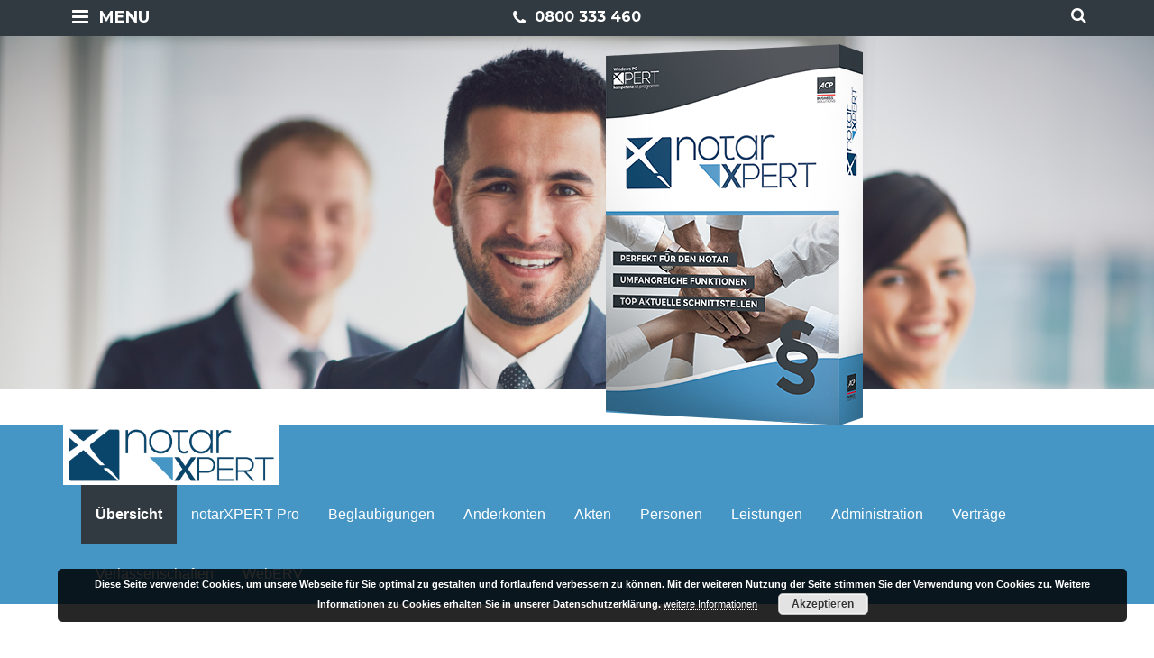

--- FILE ---
content_type: text/html; charset=UTF-8
request_url: https://www.x-bs.at/produkte/notarxpert
body_size: 31488
content:
<!DOCTYPE html>
<!--[if IE 9 ]>    <html lang="de" class="ie9"> <![endif]-->
<!--[if (gt IE 9)|!(IE)]><!--> <html lang="de"> <!--<![endif]-->
<head>
	<!-- Global site tag (gtag.js) - Google Analytics -->
	<script async src="https://www.googletagmanager.com/gtag/js?id=UA-134826357-1"></script>
	<script>
		window.dataLayer = window.dataLayer || [];
		function gtag(){dataLayer.push(arguments);}
		gtag('js', new Date());

		gtag('config', 'UA-199745118-1');
	</script>

	<meta charset="UTF-8" />
	<meta content="width=device-width, initial-scale=1.0, maximum-scale=1" name="viewport">
	<title>notarXPERT &#8211; XPERT</title>
<meta name='robots' content='max-image-preview:large' />
<link rel='dns-prefetch' href='//www.x-bs.at' />
<link rel="alternate" type="application/rss+xml" title="XPERT &raquo; Feed" href="https://www.x-bs.at/feed" />
<link rel="alternate" type="application/rss+xml" title="XPERT &raquo; Kommentar-Feed" href="https://www.x-bs.at/comments/feed" />
<link rel="alternate" type="text/calendar" title="XPERT &raquo; iCal Feed" href="https://www.x-bs.at/events/?ical=1" />
<link rel="alternate" title="oEmbed (JSON)" type="application/json+oembed" href="https://www.x-bs.at/wp-json/oembed/1.0/embed?url=https%3A%2F%2Fwww.x-bs.at%2Fprodukte%2Fnotarxpert" />
<link rel="alternate" title="oEmbed (XML)" type="text/xml+oembed" href="https://www.x-bs.at/wp-json/oembed/1.0/embed?url=https%3A%2F%2Fwww.x-bs.at%2Fprodukte%2Fnotarxpert&#038;format=xml" />
<style id='wp-img-auto-sizes-contain-inline-css' type='text/css'>
img:is([sizes=auto i],[sizes^="auto," i]){contain-intrinsic-size:3000px 1500px}
/*# sourceURL=wp-img-auto-sizes-contain-inline-css */
</style>
<link rel='stylesheet' id='blake-blog-css' href='https://www.x-bs.at/wp-content/themes/blake/css/blog.css?ver=6.9' type='text/css' media='all' />
<link rel='stylesheet' id='blake-bootstrap-css' href='https://www.x-bs.at/wp-content/themes/blake/css/bootstrap.css?ver=6.9' type='text/css' media='all' />
<link rel='stylesheet' id='blake-icons-css' href='https://www.x-bs.at/wp-content/themes/blake/css/icons-font.css?ver=6.9' type='text/css' media='all' />
<link rel='stylesheet' id='blake-component-css' href='https://www.x-bs.at/wp-content/themes/blake/css/component.css?ver=6.9' type='text/css' media='all' />
<link rel='stylesheet' id='blake-editor-css' href='https://www.x-bs.at/wp-content/themes/blake/editor-style.css?ver=6.9' type='text/css' media='all' />
<link rel='stylesheet' id='blake-woo-layout-css' href='https://www.x-bs.at/wp-content/themes/blake/css/blake-woo-layout.css?ver=6.9' type='text/css' media='all' />
<link rel='stylesheet' id='blake-woo-css' href='https://www.x-bs.at/wp-content/themes/blake/css/blake-woocommerce.css?ver=6.9' type='text/css' media='all' />
<link rel='stylesheet' id='blake-ytp-css' href='https://www.x-bs.at/wp-content/themes/blake/css/mb.YTPlayer.css?ver=6.9' type='text/css' media='all' />
<link rel='stylesheet' id='blake-retina-css' href='https://www.x-bs.at/wp-content/themes/blake/css/retina.css?ver=6.9' type='text/css' media='all' />
<link rel='stylesheet' id='blake-style-css' href='https://www.x-bs.at/wp-content/themes/blake-child/style.css?ver=1' type='text/css' media='all' />
<style id='blake-style-inline-css' type='text/css'>
.widget li a:after, .widget_nav_menu li a:after, .custom-widget.widget_recent_entries li a:after{
		color: #313a40;
	}
	body, p, .lovepost a, .widget ul li a, .widget p, .widget span, .widget ul li, .the_content ul li, .the_content ol li, #recentcomments li, .custom-widget h4, .widget.widget-newsletter h3, .widget.des_cubeportfolio_widget h4, .widget.des_recent_posts_widget h4, .custom-widget ul li a, .des_partners_widget h4, .aio-icon-description, li, .smile_icon_list li .icon_description p, .contact-widget-container h4{
		
		font-family: 'Montserrat', 'Arial', 'sans-serif' ,sans-serif;
		font-weight: 500;
		font-size: 16px;
		color: #313a40;
	}
	
	.map_info_text{
		
		font-family: 'Montserrat', 'Arial', 'sans-serif' ,sans-serif;
		font-weight: 500;
		font-size: 16px;
		color: #313a40 !important;
	}
	
	a, .pageXofY .pageX, .pricing .bestprice .name, .filter li a:hover, .widget_links ul li a:hover, #contacts a:hover, .title-color, .ms-staff-carousel .ms-staff-info h4, .filter li a:hover, .navbar-default .navbar-nav > .open > a, .navbar-default .navbar-nav > .open > a:hover, .navbar-default .navbar-nav > .open > a:focus, a.go-about:hover, .text_color, .navbar-nav .dropdown-menu a:hover, .profile .profile-name, #elements h4, #contact li a:hover, #agency-slider h5, .ms-showcase1 .product-tt h3, .filter li a.active, .contacts li i, .big-icon i, .navbar-default.dark .navbar-brand:hover,.navbar-default.dark .navbar-brand:focus, a.p-button.border:hover, .navbar-default.light-menu .navbar-nav > li > a.selected, .navbar-default.light-menu .navbar-nav > li > a.hover_selected, .navbar-default.light-menu .navbar-nav > li > a.selected:hover, .navbar-default.light-menu .navbar-nav > li > a.hover_selected:hover, .navbar-default.light-menu .navbar-nav > li > a.selected, .navbar-default.light-menu .navbar-nav > li > a.hover_selected, .navbar-default.light-menu .navbar-nav > .open > a,.navbar-default.light-menu .navbar-nav > .open > a:hover, .navbar-default.light-menu .navbar-nav > .open > a:focus, .light-menu .dropdown-menu > li > a:focus, a.social:hover:before, .symbol.colored i, .icon-nofill, .slidecontent-bi .project-title-bi p a:hover, .grid .figcaption a.thumb-link:hover, .tp-caption a:hover, .btn-1d:hover, .btn-1d:active, #contacts .tweet_text a, #contacts .tweet_time a, .social-font-awesome li a:hover, h2.post-title a:hover, .tags a:hover, .blake-button-color span, #contacts .form-success p, .nav-container .social-icons-fa a i:hover, .the_title h2 a:hover, .widget ul li a:hover, .nav-previous-nav1:hover a, .nav-next-nav1:hover a, .blake_breadcrumbs a:hover, .special_tabs.icontext .label.current a, .special_tabs.text .label.current a, #big_footer .widget-newsletter .banner .text_color, .custom-widget .widget-newsletter .banner .text_color, .des-pages .postpagelinks, .widget_nav_menu .current-menu-item > a, .team-position{
	  color: #e50f40;
	}
	
	.aio-icon-read, .tp-caption a.text_color, #big_footer .social-icons-fa a i:hover{color: #e50f40 !important;}
	
	.homepage_parallax .home-logo-text a.light:hover, .homepage_parallax .home-logo-text a.dark:hover, .vc_tta-color-grey.vc_tta-style-classic .vc_tta-panel.vc_active .vc_tta-panel-title>a, #big_footer .newsletter_shortcode .banner h3 .text_color, .widget li a:hover:before, .widget_nav_menu li a:hover:before, .footer_sidebar ul li a:hover:before, .custom-widget li a:hover:before, .special_tabs.icontext .label.current i, .single-portfolio .social-shares ul li a:hover, .partners-container .slick-dots .slick-active i{
		color: #e50f40 !important;
	}
	
	a.sf-button.hide-icon, .tabs li.current, .readmore:hover, .navbar-default .navbar-nav > .open > a,.navbar-default .navbar-nav > .open > a:hover, .navbar-default .navbar-nav > .open > a:focus, a.p-button:hover, a.p-button.colored, .light #contacts a.p-button, .tagcloud a:hover, .rounded.fill, .colored-section, .pricing .bestprice .price, .pricing .bestprice .signup, .signup:hover, .divider.colored, .services-graph li span, .no-touch .hi-icon-effect-1a .hi-icon:hover, .hi-icon-effect-1b .hi-icon:hover, .no-touch .hi-icon-effect-1b .hi-icon:hover, .symbol.colored .line-left, .symbol.colored .line-right, .projects-overlay #projects-loader, .panel-group .panel.active .panel-heading, .double-bounce1, .double-bounce2, .blake-button-color-1d:after, .container1 > div, .container2 > div, .container3 > div, .cbp-l-caption-buttonLeft:hover, .cbp-l-caption-buttonRight:hover, .flex-control-paging li a.flex-active, .post-content a:hover .post-quote, .post-listing .post a:hover .post-quote, h2.post-title.post-link:hover, .blake-button-color-1d:after, .woocommerce .widget_price_filter .ui-slider-horizontal .ui-slider-range, .woocommerce-page .widget_price_filter .ui-slider-horizontal .ui-slider-range,.blake_little_shopping_bag .overview span.minicart_items, .nav-previous:hover, .nav-next:hover, .next-posts:hover, .prev-posts:hover, .btn-contact-left input, .single #commentform .form-submit #submit, a#send-comment, .newsletter_shortcode form input.button, .vc_tta-color-grey.vc_tta-style-classic .vc_tta-panel.vc_active .vc_tta-panel-title>a i.vc_tta-controls-icon, .errorbutton, .single-portfolio .social-shares ul li a:hover i{
		background-color:#e50f40;
	}
	#big_footer input.button{
	    background-color: #e50f40 !important;
	}
	/*Hover*/
	#big_footer input.button:hover{
	    opacity:0.9;
	    background-color: #e50f40 !important;
	}
	.wpcf7 .blake-form-main-slider .slider-button input, .flip-box-wrap .flip_link a:hover, .vc_btn3-style-custom:hover, .btn-contact-left.inversecolor input:hover{
		background-color:#e50f40 !important;color: #fff !important;
	}
	.flip-box-wrap .flip_link a:hover{border: 2px solid #e50f40}
	.widget .slick-dots li.slick-active i, .style-light .slick-dots li.slick-active i, .style-dark .slick-dots li.slick-active i{color: #e50f40 !important;opacity: 1;}
	
	
	.woocommerce #content input.button, .woocommerce #respond input#submit, .woocommerce a.button, .woocommerce button.button, .woocommerce input.button, .woocommerce-page #content input.button, .woocommerce-page #respond input#submit, .woocommerce-page a.button, .woocommerce-page button.button, .woocommerce-page input.button, .woocommerce #content div.product form.cart .button, .woocommerce div.product form.cart .button, .woocommerce-page #content div.product form.cart .button, .woocommerce-page div.product form.cart .button, .woocommerce ul.products li.product .onsale, .woocommerce-page ul.products li.product .onsale, .woocommerce span.onsale, .woocommerce-page span.onsale{
		background-color:#e50f40;
		color: #fff !important;
	}
	.nav-container a.button.blake_minicart_checkout_but:hover, .nav-container a.button.blake_minicart_cart_but:hover{
		background-color: #e50f40 !important;
		color: #fff !important;
		border: 2px solid #e50f40 !important;
		opacity: 1;
	}
	.blake-button-color-1d:hover, .blake-button-color-1d:active{
		border: 1px double #e50f40;
	}
	
	.blake-button-color{
		background-color:#e50f40;
		color: #e50f40;
	}

	.widget_posts .tabs li.current{border: 1px solid #e50f40;}
	.hi-icon-effect-1 .hi-icon:after{box-shadow: 0 0 0 3px #e50f40;}
	.colored-section:after {border: 20px solid #e50f40;}
	.filter li a.active, .filter li a:hover, .panel-group .panel.active .panel-heading{border:1px solid #e50f40;}
	.navbar-default.light-menu.border .navbar-nav > li > a.selected:before, .navbar-default.light-menu.border .navbar-nav > li > a.hover_selected:before, .navbar-default.light-menu.border .navbar-nav > li > a.selected:hover, .navbar-default.light-menu.border .navbar-nav > li > a.hover_selected:hover, .navbar-default.light-menu.border .navbar-nav > li > a.selected, .navbar-default.light-menu.border .navbar-nav > li > a.hover_selected{
		border-bottom: 1px solid #e50f40;
	}
	
	.cbp-l-caption-alignCenter .cbp-l-caption-buttonLeft:hover, .cbp-l-caption-alignCenter .cbp-l-caption-buttonRight:hover {
	    background-color: #212121 !important;
	    color: #fff !important;
	}
	
	.doubleborder{
		border: 6px double #e50f40;
	}
	
	
	.special_tabs.icon .current .blake_icon_special_tabs{
		background: #e50f40;
		border: 1px solid transparent;
	}
	.blake-button-color, .des-pages .postpagelinks, .tagcloud a:hover{
		border: 1px solid #e50f40;
	}
	
	.navbar-collapse ul.menu-depth-1 li:not(.blake_mega_hide_link) a, .dl-menuwrapper li:not(.blake_mega_hide_link) a, .gosubmenu, .nav-container .blake_minicart ul li {
		font-family: 'Montserrat', 'Arial', 'sans-serif', sans-serif;
		font-weight: normal;
		font-size: 13px;
		color: #949494;letter-spacing: 0px;
	}
	.dl-back{color: #949494;}
	
	.navbar-collapse ul.menu-depth-1 li:not(.blake_mega_hide_link):hover > a, .dl-menuwrapper li:not(.blake_mega_hide_link):hover > a, .dl-menuwrapper li:not(.blake_mega_hide_link):hover > a, .dl-menuwrapper li:not(.blake_mega_hide_link):hover > .gosubmenu, .dl-menuwrapper li.dl-back:hover, .navbar-nav .dropdown-menu a:hover i{
		color: #f5f5f5;
	}
	
	ul.menu-depth-1, ul.menu-depth-1 ul, ul.menu-depth-1 li, #dl-menu ul{background-color: rgba(31,31,31,1) !important;
	}
	
	/* next line removed because of weird paulos laptop bug */
 	/* .navbar-collapse .blake_mega_menu ul.menu-depth-2, .navbar-collapse .blake_mega_menu ul.menu-depth-2 ul {background-color: transparent !important;} */
	
	li:not(.blake_mega_menu) ul.menu-depth-1 li:hover, li.blake_mega_menu li.menu-item-depth-1 li:hover, .dl-menu li:hover{background-color: rgba(31,31,31,1) !important;
	}
	
	.navbar-collapse li:not(.blake_mega_menu) ul.menu-depth-1 li:not(:first-child){
		border-top: 1px solid #242424;
	}
	
	.navbar-collapse li.blake_mega_menu ul.menu-depth-2{
		border-right: 1px solid #242424;
	}
	#dl-menu ul li:not(:last-child) a, .blake_sub_menu_border_color{
		border-bottom: 1px solid #242424;
	}
	
	.navbar-collapse > ul > li > a{
		font-family: 'Montserrat', 'Arial', 'sans-serif', sans-serif;
		font-weight: normal;
		font-size: 12px;
		color: #ebebeb;text-transform: uppercase;
letter-spacing: 0px;
	}
	
	.navbar-collapse > ul > li > a:hover, .navbar-collapse > ul > li.current-menu-ancestor > a, .navbar-collapse > ul > li.current-menu-item > a, .navbar-collapse > ul > li > a.selected, .navbar-collapse > ul > li > a.hover_selected{
		color: #ffffff;
	}
	
	.navbar-default .navbar-nav > li > a {
		padding-right:20px;
		padding-left:20px;
		padding-top:25px;
		padding-bottom:25px;
	}
	
	header.style1 .header_social_icons, header.style2 .header_social_icons, header.style1 .search_trigger, header.style2 .search_trigger, header.style1 .blake_dynamic_shopping_baggings, header.style2 .blake_dynamic_shopping_baggings{
		padding-top:25px;
		padding-bottom:25px;
	}
	
	header:not(.header_after_scroll) .navbar-nav > li > ul{
		margin-top:25px;
	}

	header:not(.header_after_scroll) .dl-menuwrapper button:after{
		background: #ffffff;
		box-shadow: 0 6px 0 #ffffff, 0 12px 0 #ffffff;
	}

	.blake_minicart_wrapper{
		padding-top: 25px;
	}
	
	li.blake_mega_hide_link > a, li.blake_mega_hide_link > a:hover{
		font-family: 'Montserrat', 'Arial', 'sans-serif' !important;
		font-weight: normal;
		font-size: 12px !important;
		color: #f2f2f2 !important;letter-spacing: 0px !important;
	}
	
	.nav-container .blake_minicart li a:hover {
		color: #f2f2f2 !important;
		text-decoration: none;
	}
	.nav-container .blake_minicart li a{
		font-family: 'Montserrat', 'Arial', 'sans-serif';
		font-weight: normal;
		font-size: 13px;
		color: #949494;letter-spacing: 0px;
	}
	
	.dl-trigger{
		font-family: 'Montserrat', 'Arial', 'sans-serif' !important;
		font-weight: normal !important;
		font-size: 12px;text-transform: uppercase;
letter-spacing: 0px;
	}
	
	.blake_minicart{background-color: rgba(31,31,31,1) !important;
	}
	
	.page_content a, header a, #big_footer a{
		font-family: 'Montserrat', 'Arial', 'sans-serif';
		font-weight: 700;
		font-size: 16px;
		color: #313a40
	}
	.page_content a:hover, header a:hover, #big_footer a:hover{
		color: #e50f40;
		background-color: #;
	}
	
	h1{
		font-family: 'Montserrat', 'Arial', 'sans-serif';
		font-weight: 700;
		font-size: 36px;
		color: #313a40;
	}
	
	h2{
		font-family: 'Montserrat', 'Arial', 'sans-serif';
		font-weight: 600;
		font-size: 32px;
		color: #313a40;
	}
	
	h3{
		font-family: 'Montserrat', 'Arial', 'sans-serif';
		font-weight: 600;
		font-size: 25px;
		color: #313a40;
	}
	
	h4{
		font-family: 'Montserrat', 'Arial', 'sans-serif';
		font-weight: 600;
		font-size: 18px;
		color: #313a40;
	}
	.widget h2 > .widget_title_span, .wpb_content_element .wpb_accordion_header a, .custom-widget h4, .widget.widget-newsletter h3, .widget.des_cubeportfolio_widget h4, .widget.des_recent_posts_widget h4, .des_partners_widget h4, .contact-widget-container h4{
		color: #313a40;
	}
	.ult-item-wrap .title h4{font-size: 16px !important;}
	.wpb_content_element .wpb_accordion_header.ui-accordion-header-active a{color: #e50f40;}
	h5{
		font-family: 'Montserrat', 'Arial', 'sans-serif';
		font-weight: 300;
		font-size: 18px;
		color: #313a40;
	}
	
	h6{
		font-family: 'Montserrat', 'Arial', 'sans-serif';
		font-weight: 900;
		font-size: 16px;
		color: #313a40;
	}
		
	header.navbar{background-color: rgba(0,0,0,0) !important;
	}
	
	body#boxed_layout{background-color: #ffffff;
	}
	
	header a.navbar-brand{margin-top: 35px;margin-bottom: 35px;margin-left: 0px;height:35px;
	}
	header a.navbar-brand img{max-height: 35px;}
			header.navbar.header_after_scroll{background-color: rgba(255,255,255,1) !important;
			}
			header.header_after_scroll a.navbar-brand img.logo_after_scroll{max-height: 30px;}
			header.header_after_scroll .navbar-collapse ul.menu-depth-1 li:not(.blake_mega_hide_link) a, header.header_after_scroll .dl-menuwrapper li:not(.blake_mega_hide_link) a, header.header_after_scroll .gosubmenu {
				color: #949494;
			}
			header.header_after_scroll .dl-back{color: #949494;}
			
			header.header_after_scroll .navbar-collapse ul.menu-depth-1 li:not(.blake_mega_hide_link):hover > a, header.header_after_scroll .dl-menuwrapper li:not(.blake_mega_hide_link):hover > a, header.header_after_scroll .dl-menuwrapper li:not(.blake_mega_hide_link):hover > a, header.header_after_scroll .dl-menuwrapper li:not(.blake_mega_hide_link):hover > header.header_after_scroll .gosubmenu, header.header_after_scroll .dl-menuwrapper li.dl-back:hover{
				color: #f5f5f5;
			}
			
			header.header_after_scroll ul.menu-depth-1, header.header_after_scroll ul.menu-depth-1 ul, header.header_after_scroll ul.menu-depth-1 ul li, header.header_after_scroll #dl-menu ul{background-color: rgba(31,31,31,1) !important;
			}
			
			header.header_after_scroll .navbar-collapse .blake_mega_menu ul.menu-depth-2, header.header_after_scroll .navbar-collapse .blake_mega_menu ul.menu-depth-2 ul {background-color: transparent !important;} 
			
			header.header_after_scroll li:not(.blake_mega_menu) ul.menu-depth-1 li:hover, header.header_after_scroll li.blake_mega_menu li.menu-item-depth-1 li:hover, header.header_after_scroll #dl-menu ul li:hover{background-color: rgba(31,31,31,1) !important;
			}
			
			header.header_after_scroll .navbar-collapse li:not(.blake_mega_menu) ul.menu-depth-1 li:not(:first-child){
				border-top: 1px solid #242424;
			}
			header.header_after_scroll .navbar-collapse li.blake_mega_menu ul.menu-depth-2{
				border-right: 1px solid #242424;
			}
			header.header_after_scroll #dl-menu li:not(:last-child) a, header.header_after_scroll #dl-menu ul li:not(:last-child) a{
				border-bottom: 1px solid #242424;
			}
			
			.header_after_scroll .navbar-collapse > ul > li > a{
				font-family: 'Montserrat', 'Arial', 'sans-serif';
				font-weight: normal;
				font-size: 12px;
				color: #a1a1a1;text-transform: uppercase;
letter-spacing: 0px;
			}
			
			.header_after_scroll .navbar-collapse > ul > li > a:hover, .header_after_scroll .navbar-collapse > ul > li.current-menu-ancestor > a, .header_after_scroll .navbar-collapse > ul > li.current-menu-item > a, .header_after_scroll .navbar-collapse > ul > li > a.selected, .header_after_scroll .navbar-collapse > ul > li > a.hover_selected{
				color: #333333;
			}
			
			.header_after_scroll .dl-menuwrapper button:after{
				background: #333333;
				box-shadow: 0 6px 0 #333333, 0 12px 0 #333333;
			}
			header.header_after_scroll li.blake_mega_hide_link > a, header.header_after_scroll li.blake_mega_hide_link > a:hover{
				color: # !important;
			}
						header.header_after_scroll.navbar-default .navbar-nav > li > a {
							padding-right:20px;
							padding-left:20px;
							padding-top:20px;
							padding-bottom:18px;
						}
						
						header.header_after_scroll.style1 .header_social_icons, header.header_after_scroll.style2 .header_social_icons, header.header_after_scroll.style1 .search_trigger, header.header_after_scroll.style2 .search_trigger, header.header_after_scroll.style1 .blake_dynamic_shopping_baggings, header.header_after_scroll.style2 .blake_dynamic_shopping_baggings{
							padding-top:20px;
							padding-bottom:18px;
						}
						
						header.header_after_scroll .navbar-nav > li > ul{
							margin-top:18px;
						}
					
						header.header_after_scroll .blake_minicart_wrapper{
							padding-top:18px;
						}
						
				header.header_after_scroll a.navbar-brand{margin-top: 17px;margin-bottom: 17px;margin-left: 0px;height:30px;
				}
				header.header_after_scroll a.navbar-brand h1{
					font-size:  !important;
				}
				
	#primary_footer > .container{
		padding-top:10px;
		padding-bottom:10px;
	}
	#primary_footer{background-color: rgba(49,58,64,1);
	}

	#primary_footer input, #primary_footer textarea{background-color: rgba(49,58,64,1);
	}
	#primary_footer input, #primary_footer textarea{
		border: 1px solid #313a40;
	}
	#primary_footer hr, .footer_sidebar ul li a{
		border-top: 1px solid #313a40;
	}
	.footer_sidebar ul li:last-child{
		border-bottom: 1px solid #313a40;
	}
	#primary_footer a{
		color: #FFFFFF;
	}
	
	#primary_footer, #primary_footer p, #big_footer input, #big_footer textarea{
		color: #FFFFFF;
	}
	
	#primary_footer .footer_sidebar > h4, #primary_footer .footer_sidebar > .widget > h4 {
		color: #ffffff;
	}
	
	#secondary_footer{background-color: rgba(255,255,255,1);
		padding-top:20px;
		padding-bottom:20px;
	}
	header .search_input{background-color: rgba(49,58,64,0.98);
	}
	header .search_input input.search_input_value{
		font-family: 'Montserrat', 'Arial', 'sans-serif';
		font-weight: normal;
	}
	header .search_input input.search_input_value, header .search_close{
		font-size: 30px;
		color: #ffffff;
	}
	header .search_input .ajax_search_results ul{background-color: rgba(255,255,255,0.98);
	}
	header .search_input .ajax_search_results ul li.selected, header .search_input .ajax_search_results ul li.hover_selected{background-color: rgba(242,242,242,0.98);
	}
	header .search_input .ajax_search_results ul li{
		border-bottom: 1px solid #dedede;
	}
	header .search_input .ajax_search_results ul li a{
		font-family: 'Montserrat', 'Arial', 'sans-serif';
		font-weight: normal;
		font-size: 14px;
		color: #696969
	}
	header .search_input .ajax_search_results ul li.selected a, header .search_input .ajax_search_results ul li.hover_selected a{
		color: #3d3d3d
	}
	header .search_input .ajax_search_results ul li a span, header .search_input .ajax_search_results ul li a span i{
		font-family: 'Montserrat', 'Arial', 'sans-serif';
		font-weight: normal;
		font-size: 12px;
		color: #c2c2c2
	}
	header .search_input .ajax_search_results ul li.selected a span, header .search_input .ajax_search_results ul li.hover_selected a span{
		color: #c2c2c2
	}
	.blake_breadcrumbs, .blake_breadcrumbs a, .blake_breadcrumbs span{
		font-family: 'Montserrat', 'Arial', 'sans-serif';
		font-weight: normal;
		color: #f2f2f2;
		font-size: 13px;
	}

	#menu_top_bar > li ul{background: #1E1E1E;}
	#menu_top_bar > li ul li:hover{background: #1E1E1E;}
	#menu_top_bar > li ul a{color: #8C8C8C !important;}
	#menu_top_bar > li ul a:hover, #menu_top_bar > li ul li:hover > a{color: #f2f2f2 !important;}
	
	header.navbar .nav-container i{color: #ffffff;}
	header.navbar .nav-container i:hover:not(.dropdown-menu i:hover){color: #333333;}
	header.header_after_scroll.navbar .nav-container i{color: #ABABAB;}
	header.header_after_scroll.navbar .nav-container i:hover{color: #333333;}
/*# sourceURL=blake-style-inline-css */
</style>
<style id='wp-emoji-styles-inline-css' type='text/css'>

	img.wp-smiley, img.emoji {
		display: inline !important;
		border: none !important;
		box-shadow: none !important;
		height: 1em !important;
		width: 1em !important;
		margin: 0 0.07em !important;
		vertical-align: -0.1em !important;
		background: none !important;
		padding: 0 !important;
	}
/*# sourceURL=wp-emoji-styles-inline-css */
</style>
<link rel='stylesheet' id='wp-block-library-css' href='https://www.x-bs.at/wp-includes/css/dist/block-library/style.min.css?ver=6.9' type='text/css' media='all' />
<style id='global-styles-inline-css' type='text/css'>
:root{--wp--preset--aspect-ratio--square: 1;--wp--preset--aspect-ratio--4-3: 4/3;--wp--preset--aspect-ratio--3-4: 3/4;--wp--preset--aspect-ratio--3-2: 3/2;--wp--preset--aspect-ratio--2-3: 2/3;--wp--preset--aspect-ratio--16-9: 16/9;--wp--preset--aspect-ratio--9-16: 9/16;--wp--preset--color--black: #000000;--wp--preset--color--cyan-bluish-gray: #abb8c3;--wp--preset--color--white: #ffffff;--wp--preset--color--pale-pink: #f78da7;--wp--preset--color--vivid-red: #cf2e2e;--wp--preset--color--luminous-vivid-orange: #ff6900;--wp--preset--color--luminous-vivid-amber: #fcb900;--wp--preset--color--light-green-cyan: #7bdcb5;--wp--preset--color--vivid-green-cyan: #00d084;--wp--preset--color--pale-cyan-blue: #8ed1fc;--wp--preset--color--vivid-cyan-blue: #0693e3;--wp--preset--color--vivid-purple: #9b51e0;--wp--preset--gradient--vivid-cyan-blue-to-vivid-purple: linear-gradient(135deg,rgb(6,147,227) 0%,rgb(155,81,224) 100%);--wp--preset--gradient--light-green-cyan-to-vivid-green-cyan: linear-gradient(135deg,rgb(122,220,180) 0%,rgb(0,208,130) 100%);--wp--preset--gradient--luminous-vivid-amber-to-luminous-vivid-orange: linear-gradient(135deg,rgb(252,185,0) 0%,rgb(255,105,0) 100%);--wp--preset--gradient--luminous-vivid-orange-to-vivid-red: linear-gradient(135deg,rgb(255,105,0) 0%,rgb(207,46,46) 100%);--wp--preset--gradient--very-light-gray-to-cyan-bluish-gray: linear-gradient(135deg,rgb(238,238,238) 0%,rgb(169,184,195) 100%);--wp--preset--gradient--cool-to-warm-spectrum: linear-gradient(135deg,rgb(74,234,220) 0%,rgb(151,120,209) 20%,rgb(207,42,186) 40%,rgb(238,44,130) 60%,rgb(251,105,98) 80%,rgb(254,248,76) 100%);--wp--preset--gradient--blush-light-purple: linear-gradient(135deg,rgb(255,206,236) 0%,rgb(152,150,240) 100%);--wp--preset--gradient--blush-bordeaux: linear-gradient(135deg,rgb(254,205,165) 0%,rgb(254,45,45) 50%,rgb(107,0,62) 100%);--wp--preset--gradient--luminous-dusk: linear-gradient(135deg,rgb(255,203,112) 0%,rgb(199,81,192) 50%,rgb(65,88,208) 100%);--wp--preset--gradient--pale-ocean: linear-gradient(135deg,rgb(255,245,203) 0%,rgb(182,227,212) 50%,rgb(51,167,181) 100%);--wp--preset--gradient--electric-grass: linear-gradient(135deg,rgb(202,248,128) 0%,rgb(113,206,126) 100%);--wp--preset--gradient--midnight: linear-gradient(135deg,rgb(2,3,129) 0%,rgb(40,116,252) 100%);--wp--preset--font-size--small: 13px;--wp--preset--font-size--medium: 20px;--wp--preset--font-size--large: 36px;--wp--preset--font-size--x-large: 42px;--wp--preset--spacing--20: 0.44rem;--wp--preset--spacing--30: 0.67rem;--wp--preset--spacing--40: 1rem;--wp--preset--spacing--50: 1.5rem;--wp--preset--spacing--60: 2.25rem;--wp--preset--spacing--70: 3.38rem;--wp--preset--spacing--80: 5.06rem;--wp--preset--shadow--natural: 6px 6px 9px rgba(0, 0, 0, 0.2);--wp--preset--shadow--deep: 12px 12px 50px rgba(0, 0, 0, 0.4);--wp--preset--shadow--sharp: 6px 6px 0px rgba(0, 0, 0, 0.2);--wp--preset--shadow--outlined: 6px 6px 0px -3px rgb(255, 255, 255), 6px 6px rgb(0, 0, 0);--wp--preset--shadow--crisp: 6px 6px 0px rgb(0, 0, 0);}:where(.is-layout-flex){gap: 0.5em;}:where(.is-layout-grid){gap: 0.5em;}body .is-layout-flex{display: flex;}.is-layout-flex{flex-wrap: wrap;align-items: center;}.is-layout-flex > :is(*, div){margin: 0;}body .is-layout-grid{display: grid;}.is-layout-grid > :is(*, div){margin: 0;}:where(.wp-block-columns.is-layout-flex){gap: 2em;}:where(.wp-block-columns.is-layout-grid){gap: 2em;}:where(.wp-block-post-template.is-layout-flex){gap: 1.25em;}:where(.wp-block-post-template.is-layout-grid){gap: 1.25em;}.has-black-color{color: var(--wp--preset--color--black) !important;}.has-cyan-bluish-gray-color{color: var(--wp--preset--color--cyan-bluish-gray) !important;}.has-white-color{color: var(--wp--preset--color--white) !important;}.has-pale-pink-color{color: var(--wp--preset--color--pale-pink) !important;}.has-vivid-red-color{color: var(--wp--preset--color--vivid-red) !important;}.has-luminous-vivid-orange-color{color: var(--wp--preset--color--luminous-vivid-orange) !important;}.has-luminous-vivid-amber-color{color: var(--wp--preset--color--luminous-vivid-amber) !important;}.has-light-green-cyan-color{color: var(--wp--preset--color--light-green-cyan) !important;}.has-vivid-green-cyan-color{color: var(--wp--preset--color--vivid-green-cyan) !important;}.has-pale-cyan-blue-color{color: var(--wp--preset--color--pale-cyan-blue) !important;}.has-vivid-cyan-blue-color{color: var(--wp--preset--color--vivid-cyan-blue) !important;}.has-vivid-purple-color{color: var(--wp--preset--color--vivid-purple) !important;}.has-black-background-color{background-color: var(--wp--preset--color--black) !important;}.has-cyan-bluish-gray-background-color{background-color: var(--wp--preset--color--cyan-bluish-gray) !important;}.has-white-background-color{background-color: var(--wp--preset--color--white) !important;}.has-pale-pink-background-color{background-color: var(--wp--preset--color--pale-pink) !important;}.has-vivid-red-background-color{background-color: var(--wp--preset--color--vivid-red) !important;}.has-luminous-vivid-orange-background-color{background-color: var(--wp--preset--color--luminous-vivid-orange) !important;}.has-luminous-vivid-amber-background-color{background-color: var(--wp--preset--color--luminous-vivid-amber) !important;}.has-light-green-cyan-background-color{background-color: var(--wp--preset--color--light-green-cyan) !important;}.has-vivid-green-cyan-background-color{background-color: var(--wp--preset--color--vivid-green-cyan) !important;}.has-pale-cyan-blue-background-color{background-color: var(--wp--preset--color--pale-cyan-blue) !important;}.has-vivid-cyan-blue-background-color{background-color: var(--wp--preset--color--vivid-cyan-blue) !important;}.has-vivid-purple-background-color{background-color: var(--wp--preset--color--vivid-purple) !important;}.has-black-border-color{border-color: var(--wp--preset--color--black) !important;}.has-cyan-bluish-gray-border-color{border-color: var(--wp--preset--color--cyan-bluish-gray) !important;}.has-white-border-color{border-color: var(--wp--preset--color--white) !important;}.has-pale-pink-border-color{border-color: var(--wp--preset--color--pale-pink) !important;}.has-vivid-red-border-color{border-color: var(--wp--preset--color--vivid-red) !important;}.has-luminous-vivid-orange-border-color{border-color: var(--wp--preset--color--luminous-vivid-orange) !important;}.has-luminous-vivid-amber-border-color{border-color: var(--wp--preset--color--luminous-vivid-amber) !important;}.has-light-green-cyan-border-color{border-color: var(--wp--preset--color--light-green-cyan) !important;}.has-vivid-green-cyan-border-color{border-color: var(--wp--preset--color--vivid-green-cyan) !important;}.has-pale-cyan-blue-border-color{border-color: var(--wp--preset--color--pale-cyan-blue) !important;}.has-vivid-cyan-blue-border-color{border-color: var(--wp--preset--color--vivid-cyan-blue) !important;}.has-vivid-purple-border-color{border-color: var(--wp--preset--color--vivid-purple) !important;}.has-vivid-cyan-blue-to-vivid-purple-gradient-background{background: var(--wp--preset--gradient--vivid-cyan-blue-to-vivid-purple) !important;}.has-light-green-cyan-to-vivid-green-cyan-gradient-background{background: var(--wp--preset--gradient--light-green-cyan-to-vivid-green-cyan) !important;}.has-luminous-vivid-amber-to-luminous-vivid-orange-gradient-background{background: var(--wp--preset--gradient--luminous-vivid-amber-to-luminous-vivid-orange) !important;}.has-luminous-vivid-orange-to-vivid-red-gradient-background{background: var(--wp--preset--gradient--luminous-vivid-orange-to-vivid-red) !important;}.has-very-light-gray-to-cyan-bluish-gray-gradient-background{background: var(--wp--preset--gradient--very-light-gray-to-cyan-bluish-gray) !important;}.has-cool-to-warm-spectrum-gradient-background{background: var(--wp--preset--gradient--cool-to-warm-spectrum) !important;}.has-blush-light-purple-gradient-background{background: var(--wp--preset--gradient--blush-light-purple) !important;}.has-blush-bordeaux-gradient-background{background: var(--wp--preset--gradient--blush-bordeaux) !important;}.has-luminous-dusk-gradient-background{background: var(--wp--preset--gradient--luminous-dusk) !important;}.has-pale-ocean-gradient-background{background: var(--wp--preset--gradient--pale-ocean) !important;}.has-electric-grass-gradient-background{background: var(--wp--preset--gradient--electric-grass) !important;}.has-midnight-gradient-background{background: var(--wp--preset--gradient--midnight) !important;}.has-small-font-size{font-size: var(--wp--preset--font-size--small) !important;}.has-medium-font-size{font-size: var(--wp--preset--font-size--medium) !important;}.has-large-font-size{font-size: var(--wp--preset--font-size--large) !important;}.has-x-large-font-size{font-size: var(--wp--preset--font-size--x-large) !important;}
/*# sourceURL=global-styles-inline-css */
</style>

<style id='classic-theme-styles-inline-css' type='text/css'>
/*! This file is auto-generated */
.wp-block-button__link{color:#fff;background-color:#32373c;border-radius:9999px;box-shadow:none;text-decoration:none;padding:calc(.667em + 2px) calc(1.333em + 2px);font-size:1.125em}.wp-block-file__button{background:#32373c;color:#fff;text-decoration:none}
/*# sourceURL=/wp-includes/css/classic-themes.min.css */
</style>
<link rel='stylesheet' id='contact-form-7-css' href='https://www.x-bs.at/wp-content/plugins/contact-form-7/includes/css/styles.css?ver=6.1.4' type='text/css' media='all' />
<link rel='stylesheet' id='wpdm-bootstrap-css' href='https://www.x-bs.at/wp-content/plugins/download-manager/assets/bootstrap/css/bootstrap.css?ver=6.9' type='text/css' media='all' />
<link rel='stylesheet' id='wpdm-front-css' href='https://www.x-bs.at/wp-content/plugins/download-manager/assets/css/front.css?ver=6.9' type='text/css' media='all' />
<link rel='stylesheet' id='foobox-free-min-css' href='https://www.x-bs.at/wp-content/plugins/foobox-image-lightbox/free/css/foobox.free.min.css?ver=2.7.35' type='text/css' media='all' />
<link rel='stylesheet' id='cubeportfolio-jquery-css-css' href='https://www.x-bs.at/wp-content/plugins/cubeportfolio/public/css/main.min-1.13.2.css?ver=5.0' type='text/css' media='all' />
<link rel='stylesheet' id='ultimate-css' href='https://www.x-bs.at/wp-content/plugins/Ultimate_VC_Addons/assets/min-css/ultimate.min.css?ver=6.9' type='text/css' media='all' />
<link rel='stylesheet' id='js_composer_front-css' href='https://www.x-bs.at/wp-content/plugins/js_composer/assets/css/js_composer.min.css?ver=8.7.1' type='text/css' media='all' />
<link rel='stylesheet' id='bsf-Defaults-css' href='https://www.x-bs.at/wp-content/uploads/smile_fonts/Defaults/Defaults.css?ver=3.21.2' type='text/css' media='all' />
<script type="text/javascript" src="https://www.x-bs.at/wp-includes/js/jquery/jquery.min.js?ver=3.7.1" id="jquery-core-js"></script>
<script type="text/javascript" src="https://www.x-bs.at/wp-includes/js/jquery/jquery-migrate.min.js?ver=3.4.1" id="jquery-migrate-js"></script>
<script type="text/javascript" src="https://www.x-bs.at/wp-content/plugins/download-manager/assets/bootstrap/js/bootstrap.min.js?ver=6.9" id="wpdm-bootstrap-js"></script>
<script type="text/javascript" src="https://www.x-bs.at/wp-content/plugins/download-manager/assets/js/front.js?ver=6.9" id="frontjs-js"></script>
<script type="text/javascript" src="https://www.x-bs.at/wp-content/plugins/download-manager/assets/js/chosen.jquery.min.js?ver=6.9" id="jquery-choosen-js"></script>
<script type="text/javascript" src="//www.x-bs.at/wp-content/plugins/revslider/sr6/assets/js/rbtools.min.js?ver=6.7.39" async id="tp-tools-js"></script>
<script type="text/javascript" src="//www.x-bs.at/wp-content/plugins/revslider/sr6/assets/js/rs6.min.js?ver=6.7.39" async id="revmin-js"></script>
<script type="text/javascript" src="https://www.x-bs.at/wp-content/plugins/Ultimate_VC_Addons/assets/min-js/ultimate.min.js?ver=1" id="ultimate-js"></script>
<script type="text/javascript" id="foobox-free-min-js-before">
/* <![CDATA[ */
/* Run FooBox FREE (v2.7.35) */
var FOOBOX = window.FOOBOX = {
	ready: true,
	disableOthers: false,
	o: {wordpress: { enabled: true }, countMessage:'image %index of %total', captions: { dataTitle: ["captionTitle","title"], dataDesc: ["captionDesc","description"] }, rel: '', excludes:'.fbx-link,.nofoobox,.nolightbox,a[href*="pinterest.com/pin/create/button/"]', affiliate : { enabled: false }},
	selectors: [
		".foogallery-container.foogallery-lightbox-foobox", ".foogallery-container.foogallery-lightbox-foobox-free", ".gallery", ".wp-block-gallery", ".wp-caption", ".wp-block-image", "a:has(img[class*=wp-image-])", ".foobox"
	],
	pre: function( $ ){
		// Custom JavaScript (Pre)
		
	},
	post: function( $ ){
		// Custom JavaScript (Post)
		
		// Custom Captions Code
		
	},
	custom: function( $ ){
		// Custom Extra JS
		
	}
};
//# sourceURL=foobox-free-min-js-before
/* ]]> */
</script>
<script type="text/javascript" src="https://www.x-bs.at/wp-content/plugins/foobox-image-lightbox/free/js/foobox.free.min.js?ver=2.7.35" id="foobox-free-min-js"></script>
<script type="text/javascript" src="https://www.x-bs.at/wp-content/themes/blake-child/cwx.js?ver=6.9" id="cwx_variousstuff-js"></script>
<script></script><meta name="generator" content="WordPress Download Manager 2.9.82" />
<link rel="https://api.w.org/" href="https://www.x-bs.at/wp-json/" /><link rel="alternate" title="JSON" type="application/json" href="https://www.x-bs.at/wp-json/wp/v2/pages/65" /><link rel="EditURI" type="application/rsd+xml" title="RSD" href="https://www.x-bs.at/xmlrpc.php?rsd" />
<link rel="canonical" href="https://www.x-bs.at/produkte/notarxpert" />
<link rel='shortlink' href='https://www.x-bs.at/?p=65' />

        <script>
            var wpdm_site_url = 'https://www.x-bs.at/';
            var wpdm_home_url = 'https://www.x-bs.at/';
            var ajax_url = 'https://www.x-bs.at/wp-admin/admin-ajax.php';
            var wpdm_ajax_url = 'https://www.x-bs.at/wp-admin/admin-ajax.php';
            var wpdm_ajax_popup = '0';
        </script>


        <meta name="tec-api-version" content="v1"><meta name="tec-api-origin" content="https://www.x-bs.at"><link rel="https://theeventscalendar.com/" href="https://www.x-bs.at/wp-json/tribe/events/v1/" /><script type='text/javascript'>
				jQuery(document).ready(function($) {
				var ult_smooth_speed = 480;
				var ult_smooth_step = 80;
				$('html').attr('data-ult_smooth_speed',ult_smooth_speed).attr('data-ult_smooth_step',ult_smooth_step);
				});
			</script><style type="text/css">.recentcomments a{display:inline !important;padding:0 !important;margin:0 !important;}</style><script type="text/javascript">if (typeof ajaxurl === "undefined") {var ajaxurl = "https://www.x-bs.at/wp-admin/admin-ajax.php"}</script><meta name="generator" content="Powered by WPBakery Page Builder - drag and drop page builder for WordPress."/>
<meta name="generator" content="Powered by Slider Revolution 6.7.39 - responsive, Mobile-Friendly Slider Plugin for WordPress with comfortable drag and drop interface." />
<link rel="icon" href="https://www.x-bs.at/wp-content/uploads/2018/03/cropped-logo-nurx-512-80x80.png" sizes="32x32" />
<link rel="icon" href="https://www.x-bs.at/wp-content/uploads/2018/03/cropped-logo-nurx-512-300x300.png" sizes="192x192" />
<link rel="apple-touch-icon" href="https://www.x-bs.at/wp-content/uploads/2018/03/cropped-logo-nurx-512-300x300.png" />
<meta name="msapplication-TileImage" content="https://www.x-bs.at/wp-content/uploads/2018/03/cropped-logo-nurx-512-300x300.png" />
<script>function setREVStartSize(e){
			//window.requestAnimationFrame(function() {
				window.RSIW = window.RSIW===undefined ? window.innerWidth : window.RSIW;
				window.RSIH = window.RSIH===undefined ? window.innerHeight : window.RSIH;
				try {
					var pw = document.getElementById(e.c).parentNode.offsetWidth,
						newh;
					pw = pw===0 || isNaN(pw) || (e.l=="fullwidth" || e.layout=="fullwidth") ? window.RSIW : pw;
					e.tabw = e.tabw===undefined ? 0 : parseInt(e.tabw);
					e.thumbw = e.thumbw===undefined ? 0 : parseInt(e.thumbw);
					e.tabh = e.tabh===undefined ? 0 : parseInt(e.tabh);
					e.thumbh = e.thumbh===undefined ? 0 : parseInt(e.thumbh);
					e.tabhide = e.tabhide===undefined ? 0 : parseInt(e.tabhide);
					e.thumbhide = e.thumbhide===undefined ? 0 : parseInt(e.thumbhide);
					e.mh = e.mh===undefined || e.mh=="" || e.mh==="auto" ? 0 : parseInt(e.mh,0);
					if(e.layout==="fullscreen" || e.l==="fullscreen")
						newh = Math.max(e.mh,window.RSIH);
					else{
						e.gw = Array.isArray(e.gw) ? e.gw : [e.gw];
						for (var i in e.rl) if (e.gw[i]===undefined || e.gw[i]===0) e.gw[i] = e.gw[i-1];
						e.gh = e.el===undefined || e.el==="" || (Array.isArray(e.el) && e.el.length==0)? e.gh : e.el;
						e.gh = Array.isArray(e.gh) ? e.gh : [e.gh];
						for (var i in e.rl) if (e.gh[i]===undefined || e.gh[i]===0) e.gh[i] = e.gh[i-1];
											
						var nl = new Array(e.rl.length),
							ix = 0,
							sl;
						e.tabw = e.tabhide>=pw ? 0 : e.tabw;
						e.thumbw = e.thumbhide>=pw ? 0 : e.thumbw;
						e.tabh = e.tabhide>=pw ? 0 : e.tabh;
						e.thumbh = e.thumbhide>=pw ? 0 : e.thumbh;
						for (var i in e.rl) nl[i] = e.rl[i]<window.RSIW ? 0 : e.rl[i];
						sl = nl[0];
						for (var i in nl) if (sl>nl[i] && nl[i]>0) { sl = nl[i]; ix=i;}
						var m = pw>(e.gw[ix]+e.tabw+e.thumbw) ? 1 : (pw-(e.tabw+e.thumbw)) / (e.gw[ix]);
						newh =  (e.gh[ix] * m) + (e.tabh + e.thumbh);
					}
					var el = document.getElementById(e.c);
					if (el!==null && el) el.style.height = newh+"px";
					el = document.getElementById(e.c+"_wrapper");
					if (el!==null && el) {
						el.style.height = newh+"px";
						el.style.display = "block";
					}
				} catch(e){
					console.log("Failure at Presize of Slider:" + e)
				}
			//});
		  };</script>
		<style type="text/css" id="wp-custom-css">
			.xpertmenu_standard.custom-3027 {
	color: red !important;
}		</style>
		<style type="text/css" data-type="vc_shortcodes-custom-css">.vc_custom_1530206232991{padding-left: 30px !important;}.vc_custom_1528300918968{margin-top: 20px !important;margin-bottom: 20px !important;}</style><noscript><style> .wpb_animate_when_almost_visible { opacity: 1; }</style></noscript>	
	
<link rel='stylesheet' id='basecss-css' href='https://www.x-bs.at/wp-content/plugins/eu-cookie-law/css/style.css?ver=6.9' type='text/css' media='all' />
<link rel='stylesheet' id='xpert-slick-css' href='https://www.x-bs.at/wp-content/themes/blake-child/css/slick.min.css?ver=6.9' type='text/css' media='all' />
<link rel='stylesheet' id='xpert-slick-theme-css' href='https://www.x-bs.at/wp-content/themes/blake-child/css/slick-theme.min.css?ver=6.9' type='text/css' media='all' />
<link rel='stylesheet' id='ultimate-style-min-css' href='https://www.x-bs.at/wp-content/plugins/Ultimate_VC_Addons/assets/min-css/ultimate.min.css?ver=3.16.12' type='text/css' media='all' />
<link rel='stylesheet' id='blake-google-fonts-css' href='//fonts.googleapis.com/css?family=Montserrat%3A500%7CMontserrat%3Anormal%7CMontserrat%3A700%7CMontserrat%3A600%7CMontserrat%3A300%7CMontserrat%3A900&#038;ver=6.9' type='text/css' media='all' />
<link rel='stylesheet' id='blake-custom-style-css' href='https://www.x-bs.at/wp-content/themes/blake/css/blake-custom.css?ver=6.9' type='text/css' media='all' />
<style id='blake-custom-style-inline-css' type='text/css'>
.vc_custom_1530206232991{padding-left: 30px !important;}.vc_custom_1528300918968{margin-top: 20px !important;margin-bottom: 20px !important;}header .header_social_icons, header .header_social_icons_wrapper{min-width:0px;}
/*# sourceURL=blake-custom-style-inline-css */
</style>
<link rel='stylesheet' id='rs-plugin-settings-css' href='//www.x-bs.at/wp-content/plugins/revslider/sr6/assets/css/rs6.css?ver=6.7.39' type='text/css' media='all' />
<style id='rs-plugin-settings-inline-css' type='text/css'>
#rs-demo-id {}
/*# sourceURL=rs-plugin-settings-inline-css */
</style>
<link rel='stylesheet' id='font-awesome-css' href='https://cdn.jsdelivr.net/fontawesome/4.7.0/css/font-awesome.min.css?ver=6.9' type='text/css' media='all' />
</head>


<body class="wp-singular page-template page-template-template-product page-template-template-product-php page page-id-65 page-parent page-child parent-pageid-55 wp-theme-blake wp-child-theme-blake-child tribe-no-js wpb-js-composer js-comp-ver-8.7.1 vc_responsive">
	
		
	<header class="navbar navbar-default navbar-fixed-top xpertheader"><div class="container"><div class="xpert_hotline"><a href="tel:0800333460"><i class="fa fa-phone"></i> 0800 333 460</a></div>		<div class="search_trigger_mobile"><i class="fa fa-search"></i></div>
		<div class="search_trigger"><i class="fa fa-search"></i></div> <button class="menubutton" id="mainmenubutton"><i class="fa fa-bars"></i>Menu</button></div><div class="xpertmegamenu" style="display: none" id="xpertmainmenuparent"><div class="container"><ul id="menu-mega-menue" class="nav navbar-nav xpert-navbar"><li id="nav-menu-item-374" class="main-menu-item  menu-item-even menu-item-depth-0 menu-item menu-item-type-post_type menu-item-object-page menu-item-home menu-item-has-children xpertmenu_image page-23"><a href="https://www.x-bs.at/" class="menu-link main-menu-link outsider mainhomepage"><img src="https://www.x-bs.at/wp-content/uploads/2018/10/logo-blau.svg" width="133" height="34" /></a>
<ul class="dropdown-menu sub-menu menu-odd  menu-depth-1">
	<li id="nav-menu-item-464" class="sub-menu-item  menu-item-odd menu-item-depth-1 menu-item menu-item-type-custom menu-item-object-custom xpertmenu_standard custom-464"><a href="/" class="menu-link sub-menu-link outsider">Startseite</a></li>
	<li id="nav-menu-item-575" class="sub-menu-item  menu-item-odd menu-item-depth-1 menu-item menu-item-type-post_type menu-item-object-page xpertmenu_standard page-572"><a href="https://www.x-bs.at/xpert/xpert-familie" class="menu-link sub-menu-link outsider">XPERT Familie</a></li>
	<li id="nav-menu-item-576" class="sub-menu-item  menu-item-odd menu-item-depth-1 menu-item menu-item-type-post_type menu-item-object-page xpertmenu_standard page-54"><a href="https://www.x-bs.at/xpert/news" class="menu-link sub-menu-link outsider">News</a></li>
	<li id="nav-menu-item-707" class="sub-menu-item  menu-item-odd menu-item-depth-1 menu-item menu-item-type-custom menu-item-object-custom xpertmenu_hr custom-707"><hr /></li>
	<li id="nav-menu-item-1278" class="sub-menu-item  menu-item-odd menu-item-depth-1 menu-item menu-item-type-post_type menu-item-object-page xpertmenu_standard page-1269"><a href="https://www.x-bs.at/xpert/schulung-und-service" class="menu-link sub-menu-link outsider">Schulung und Service</a></li>
	<li id="nav-menu-item-161" class="sub-menu-item  menu-item-odd menu-item-depth-1 menu-item menu-item-type-post_type menu-item-object-page xpertmenu_standard page-74"><a href="https://www.x-bs.at/xpert/szenarien" class="menu-link sub-menu-link outsider">Szenarien</a></li>
	<li id="nav-menu-item-574" class="sub-menu-item  menu-item-odd menu-item-depth-1 menu-item menu-item-type-post_type menu-item-object-page xpertmenu_standard page-573"><a href="https://www.x-bs.at/xpert/mobilitaet-app" class="menu-link sub-menu-link outsider">Mobilität &#038; App</a></li>
	<li id="nav-menu-item-713" class="sub-menu-item  menu-item-odd menu-item-depth-1 menu-item menu-item-type-custom menu-item-object-custom xpertmenu_hr custom-713"><hr /></li>
	<li id="nav-menu-item-1520" class="sub-menu-item  menu-item-odd menu-item-depth-1 menu-item menu-item-type-post_type menu-item-object-page xpertmenu_standard page-1440"><a href="https://www.x-bs.at/xpert/canon2xpert" class="menu-link sub-menu-link outsider">Canon2XPERT</a></li>
	<li id="nav-menu-item-177" class="sub-menu-item  menu-item-odd menu-item-depth-1 menu-item menu-item-type-post_type menu-item-object-page xpertmenu_standard page-77"><a href="https://www.x-bs.at/xpert/technik" class="menu-link sub-menu-link outsider">Technik</a></li>
	<li id="nav-menu-item-603" class="sub-menu-item  menu-item-odd menu-item-depth-1 menu-item menu-item-type-post_type menu-item-object-page xpertmenu_standard page-52"><a href="https://www.x-bs.at/xpert/downloads" class="menu-link sub-menu-link outsider">Downloads</a></li>
</ul>
</li>
<li id="nav-menu-item-160" class="main-menu-item  menu-item-even menu-item-depth-0 menu-item menu-item-type-post_type menu-item-object-page menu-item-has-children xpertmenu_megahead page-64"><a href="https://www.x-bs.at/produkte/jurxpert" class="menu-link main-menu-link outsider"><img src="https://www.x-bs.at/wp-content/uploads/2018/03/jurXPERT-300x77.png" width="133" /></a>
<ul class="dropdown-menu sub-menu menu-odd  menu-depth-1">
	<li id="nav-menu-item-1359" class="sub-menu-item  menu-item-odd menu-item-depth-1 menu-item menu-item-type-custom menu-item-object-custom xpertmenu_standard custom-1359"><a href="/produkte/jurxpert/" class="menu-link sub-menu-link outsider">Übersicht</a></li>
	<li id="nav-menu-item-178" class="sub-menu-item  menu-item-odd menu-item-depth-1 menu-item menu-item-type-post_type menu-item-object-page xpertmenu_standard page-73"><a href="https://www.x-bs.at/produkte/jurxpert/pro" class="menu-link sub-menu-link outsider">jurXPERT Pro</a></li>
	<li id="nav-menu-item-3318" class="sub-menu-item  menu-item-odd menu-item-depth-1 menu-item menu-item-type-post_type menu-item-object-page xpertmenu_standard page-3306"><a href="https://www.x-bs.at/produkte/jurxpert/jurxpert-miete-neu-2" class="menu-link sub-menu-link outsider">jurXPERT Miete</a></li>
	<li id="nav-menu-item-3027" class="sub-menu-item  menu-item-odd menu-item-depth-1 menu-item menu-item-type-custom menu-item-object-custom xpertmenu_standard custom-3027"><a href="https://xpert-web.ix.x-bs.at/" class="menu-link sub-menu-link outsider">jurXPERT Web</a></li>
	<li id="nav-menu-item-539" class="sub-menu-item  menu-item-odd menu-item-depth-1 menu-item menu-item-type-post_type menu-item-object-page xpertmenu_standard page-78"><a href="https://www.x-bs.at/produkte/jurxpert/akten" class="menu-link sub-menu-link outsider">Akten</a></li>
	<li id="nav-menu-item-163" class="sub-menu-item  menu-item-odd menu-item-depth-1 menu-item menu-item-type-post_type menu-item-object-page xpertmenu_standard page-75"><a href="https://www.x-bs.at/produkte/jurxpert/personen" class="menu-link sub-menu-link outsider">Personen</a></li>
	<li id="nav-menu-item-555" class="sub-menu-item  menu-item-odd menu-item-depth-1 menu-item menu-item-type-post_type menu-item-object-page xpertmenu_standard page-552"><a href="https://www.x-bs.at/produkte/jurxpert/leistungserfassung" class="menu-link sub-menu-link outsider">Leistungen</a></li>
	<li id="nav-menu-item-557" class="sub-menu-item  menu-item-odd menu-item-depth-1 menu-item menu-item-type-post_type menu-item-object-page xpertmenu_standard page-556"><a href="https://www.x-bs.at/produkte/jurxpert/administration" class="menu-link sub-menu-link outsider">Administration</a></li>
	<li id="nav-menu-item-561" class="sub-menu-item  menu-item-odd menu-item-depth-1 menu-item menu-item-type-post_type menu-item-object-page xpertmenu_standard page-559"><a href="https://www.x-bs.at/produkte/jurxpert/forderungen" class="menu-link sub-menu-link outsider">Forderungen</a></li>
	<li id="nav-menu-item-733" class="sub-menu-item  menu-item-odd menu-item-depth-1 menu-item menu-item-type-post_type menu-item-object-page xpertmenu_standard page-730"><a href="https://www.x-bs.at/produkte/jurxpert/weberv-jx" class="menu-link sub-menu-link outsider">WebERV</a></li>
</ul>
</li>
<li id="nav-menu-item-170" class="main-menu-item  menu-item-even menu-item-depth-0 menu-item menu-item-type-post_type menu-item-object-page current-menu-item page_item page-item-65 current_page_item current-menu-ancestor current-menu-parent current_page_parent current_page_ancestor menu-item-has-children xpertmenu_megahead page-65"><a href="https://www.x-bs.at/produkte/notarxpert" class="menu-link main-menu-link outsider"><img src="https://www.x-bs.at/wp-content/uploads/2018/03/notarXPERT-300x77.png" width="133" /></a>
<ul class="dropdown-menu sub-menu menu-odd  menu-depth-1">
	<li id="nav-menu-item-1360" class="sub-menu-item  menu-item-odd menu-item-depth-1 menu-item menu-item-type-custom menu-item-object-custom current-menu-item xpertmenu_standard custom-1360"><a href="/produkte/notarxpert/" class="menu-link sub-menu-link outsider">Übersicht</a></li>
	<li id="nav-menu-item-180" class="sub-menu-item  menu-item-odd menu-item-depth-1 menu-item menu-item-type-post_type menu-item-object-page xpertmenu_standard page-83"><a href="https://www.x-bs.at/produkte/notarxpert/versionen" class="menu-link sub-menu-link outsider">notarXPERT Pro</a></li>
	<li id="nav-menu-item-540" class="sub-menu-item  menu-item-odd menu-item-depth-1 menu-item menu-item-type-post_type menu-item-object-page xpertmenu_standard page-89"><a href="https://www.x-bs.at/produkte/notarxpert/kosten" class="menu-link sub-menu-link outsider">Beglaubigungen</a></li>
	<li id="nav-menu-item-171" class="sub-menu-item  menu-item-odd menu-item-depth-1 menu-item menu-item-type-post_type menu-item-object-page xpertmenu_standard page-84"><a href="https://www.x-bs.at/produkte/notarxpert/einsatzgebiete" class="menu-link sub-menu-link outsider">Anderkontenverwaltung</a></li>
	<li id="nav-menu-item-173" class="sub-menu-item  menu-item-odd menu-item-depth-1 menu-item menu-item-type-post_type menu-item-object-page xpertmenu_standard page-85"><a href="https://www.x-bs.at/produkte/notarxpert/module" class="menu-link sub-menu-link outsider">Akten</a></li>
	<li id="nav-menu-item-541" class="sub-menu-item  menu-item-odd menu-item-depth-1 menu-item menu-item-type-post_type menu-item-object-page xpertmenu_standard page-86"><a href="https://www.x-bs.at/produkte/notarxpert/referenzen" class="menu-link sub-menu-link outsider">Personen</a></li>
	<li id="nav-menu-item-179" class="sub-menu-item  menu-item-odd menu-item-depth-1 menu-item menu-item-type-post_type menu-item-object-page xpertmenu_standard page-87"><a href="https://www.x-bs.at/produkte/notarxpert/technische-voraussetzungen" class="menu-link sub-menu-link outsider">Leistungen</a></li>
	<li id="nav-menu-item-718" class="sub-menu-item  menu-item-odd menu-item-depth-1 menu-item menu-item-type-post_type menu-item-object-page xpertmenu_standard page-717"><a href="https://www.x-bs.at/produkte/notarxpert/administration" class="menu-link sub-menu-link outsider">Administration</a></li>
	<li id="nav-menu-item-724" class="sub-menu-item  menu-item-odd menu-item-depth-1 menu-item menu-item-type-post_type menu-item-object-page xpertmenu_standard page-719"><a href="https://www.x-bs.at/produkte/notarxpert/vertraege-nx" class="menu-link sub-menu-link outsider">Verträge</a></li>
	<li id="nav-menu-item-723" class="sub-menu-item  menu-item-odd menu-item-depth-1 menu-item menu-item-type-post_type menu-item-object-page xpertmenu_standard page-720"><a href="https://www.x-bs.at/produkte/notarxpert/verlassenschaften-nx" class="menu-link sub-menu-link outsider">Verlassenschaften</a></li>
	<li id="nav-menu-item-722" class="sub-menu-item  menu-item-odd menu-item-depth-1 menu-item menu-item-type-post_type menu-item-object-page xpertmenu_standard page-721"><a href="https://www.x-bs.at/produkte/notarxpert/weberv-nx" class="menu-link sub-menu-link outsider">WebERV</a></li>
</ul>
</li>
<li id="nav-menu-item-175" class="main-menu-item  menu-item-even menu-item-depth-0 menu-item menu-item-type-post_type menu-item-object-page menu-item-has-children xpertmenu_megahead page-68"><a href="https://www.x-bs.at/produkte/medix" class="menu-link main-menu-link outsider"><img src="https://www.x-bs.at/wp-content/uploads/2018/03/medix-300x77.png" width="133" /></a>
<ul class="dropdown-menu sub-menu menu-odd  menu-depth-1">
	<li id="nav-menu-item-176" class="sub-menu-item  menu-item-odd menu-item-depth-1 menu-item menu-item-type-post_type menu-item-object-page xpertmenu_standard page-108"><a href="https://www.x-bs.at/produkte/medix/einsatzgebiete" class="menu-link sub-menu-link outsider">Umfang</a></li>
	<li id="nav-menu-item-1361" class="sub-menu-item  menu-item-odd menu-item-depth-1 menu-item menu-item-type-custom menu-item-object-custom xpertmenu_standard custom-1361"><a href="/produkte/medix" class="menu-link sub-menu-link outsider">Übersicht</a></li>
	<li id="nav-menu-item-185" class="sub-menu-item  menu-item-odd menu-item-depth-1 menu-item menu-item-type-post_type menu-item-object-page xpertmenu_standard page-109"><a href="https://www.x-bs.at/produkte/medix/technische-voraussetzungen" class="menu-link sub-menu-link outsider">Technisches</a></li>
	<li id="nav-menu-item-743" class="sub-menu-item  menu-item-odd menu-item-depth-1 menu-item menu-item-type-post_type menu-item-object-page xpertmenu_standard page-735"><a href="https://www.x-bs.at/produkte/medix/download-mx" class="menu-link sub-menu-link outsider">Download</a></li>
	<li id="nav-menu-item-742" class="sub-menu-item  menu-item-odd menu-item-depth-1 menu-item menu-item-type-post_type menu-item-object-page xpertmenu_standard page-736"><a href="https://www.x-bs.at/produkte/medix/anmeldung" class="menu-link sub-menu-link outsider">Anmeldung</a></li>
	<li id="nav-menu-item-741" class="sub-menu-item  menu-item-odd menu-item-depth-1 menu-item menu-item-type-post_type menu-item-object-page xpertmenu_standard page-737"><a href="https://www.x-bs.at/produkte/medix/kosten-mx" class="menu-link sub-menu-link outsider">Kosten</a></li>
	<li id="nav-menu-item-2497" class="sub-menu-item  menu-item-odd menu-item-depth-1 menu-item menu-item-type-post_type menu-item-object-page xpertmenu_standard page-2461"><a href="https://www.x-bs.at/produkte/medix/medixpro" class="menu-link sub-menu-link outsider">medixPro</a></li>
</ul>
</li>
<li id="nav-menu-item-3381" class="main-menu-item  menu-item-even menu-item-depth-0 menu-item menu-item-type-post_type menu-item-object-page menu-item-has-children xpertmenu_megahead page-3363"><a href="https://www.x-bs.at/it-dienstleistungen" class="menu-link main-menu-link outsider"><img src="https://www.x-bs.at/wp-content/uploads/2024/10/itXPERT-300x77.png" width="133" /></a>
<ul class="dropdown-menu sub-menu menu-odd  menu-depth-1">
	<li id="nav-menu-item-3436" class="sub-menu-item  menu-item-odd menu-item-depth-1 menu-item menu-item-type-post_type menu-item-object-page xpertmenu_standard page-3373"><a href="https://www.x-bs.at/it-dienstleistungen/rundum-betreuung-ihrer-it-infrastruktur" class="menu-link sub-menu-link outsider">IT-Services</a></li>
	<li id="nav-menu-item-3435" class="sub-menu-item  menu-item-odd menu-item-depth-1 menu-item menu-item-type-post_type menu-item-object-page xpertmenu_standard page-3375"><a href="https://www.x-bs.at/it-dienstleistungen/innovative-xpert-produkte-und-dienstleistungen" class="menu-link sub-menu-link outsider">Produkte</a></li>
	<li id="nav-menu-item-3434" class="sub-menu-item  menu-item-odd menu-item-depth-1 menu-item menu-item-type-post_type menu-item-object-page xpertmenu_standard page-3377"><a href="https://www.x-bs.at/it-dienstleistungen/hoechste-sicherheit-fuer-ihre-kanzlei" class="menu-link sub-menu-link outsider">Security</a></li>
	<li id="nav-menu-item-3433" class="sub-menu-item  menu-item-odd menu-item-depth-1 menu-item menu-item-type-post_type menu-item-object-page xpertmenu_standard page-3379"><a href="https://www.x-bs.at/it-dienstleistungen/cloudloesungen-fuer-die-moderne-kanzlei" class="menu-link sub-menu-link outsider">Cloudlösungen</a></li>
</ul>
</li>
<li id="nav-menu-item-769" class="main-menu-item  menu-item-even menu-item-depth-0 menu-item menu-item-type-post_type menu-item-object-page menu-item-has-children xpertmenu_image page-123"><a href="https://www.x-bs.at/xpertbs/ueber-uns" class="menu-link main-menu-link outsider"><img src="https://www.x-bs.at/wp-content/uploads/2019/10/xpertbs-2019.png" width="133" height="34" /></a>
<ul class="dropdown-menu sub-menu menu-odd  menu-depth-1">
	<li id="nav-menu-item-188" class="sub-menu-item  menu-item-odd menu-item-depth-1 menu-item menu-item-type-post_type menu-item-object-page xpertmenu_standard page-123"><a href="https://www.x-bs.at/xpertbs/ueber-uns" class="menu-link sub-menu-link outsider">Über uns</a></li>
	<li id="nav-menu-item-189" class="sub-menu-item  menu-item-odd menu-item-depth-1 menu-item menu-item-type-post_type menu-item-object-page xpertmenu_standard page-124"><a href="https://www.x-bs.at/xpertbs/management" class="menu-link sub-menu-link outsider">Management</a></li>
	<li id="nav-menu-item-3488" class="sub-menu-item  menu-item-odd menu-item-depth-1 menu-item menu-item-type-post_type menu-item-object-page xpertmenu_standard page-125"><a href="https://www.x-bs.at/xpertbs/referenzen" class="menu-link sub-menu-link outsider">Referenzen</a></li>
	<li id="nav-menu-item-246" class="sub-menu-item  menu-item-odd menu-item-depth-1 menu-item menu-item-type-post_type menu-item-object-page xpertmenu_standard page-130"><a href="https://www.x-bs.at/xpertbs/anschrift" class="menu-link sub-menu-link outsider">Kontakt</a></li>
	<li id="nav-menu-item-426" class="sub-menu-item  menu-item-odd menu-item-depth-1 menu-item menu-item-type-post_type menu-item-object-page menu-item-privacy-policy xpertmenu_standard page-200"><a href="https://www.x-bs.at/xpertbs/datenschutz" class="menu-link sub-menu-link outsider">Datenschutz</a></li>
	<li id="nav-menu-item-427" class="sub-menu-item  menu-item-odd menu-item-depth-1 menu-item menu-item-type-post_type menu-item-object-page xpertmenu_standard page-198"><a href="https://www.x-bs.at/xpertbs/impressum" class="menu-link sub-menu-link outsider">Impressum</a></li>
</ul>
</li>
<li id="nav-menu-item-249" class="main-menu-item  menu-item-even menu-item-depth-0 menu-item menu-item-type-post_type menu-item-object-page menu-item-has-children xpertmenu_image page-53"><a href="https://www.x-bs.at/xpert-club" class="menu-link main-menu-link outsider"><img src="https://www.x-bs.at/wp-content/uploads/2018/11/XPERT-Club-133.png" width="133" height="34" /></a>
<ul class="dropdown-menu sub-menu menu-odd  menu-depth-1">
	<li id="nav-menu-item-748" class="sub-menu-item  menu-item-odd menu-item-depth-1 menu-item menu-item-type-post_type menu-item-object-page xpertmenu_standard page-747"><a href="https://www.x-bs.at/xpert-club/hali-bueromoebel" class="menu-link sub-menu-link outsider">Hali Büromöbel</a></li>
	<li id="nav-menu-item-749" class="sub-menu-item  menu-item-odd menu-item-depth-1 menu-item menu-item-type-post_type menu-item-object-page xpertmenu_standard page-746"><a href="https://www.x-bs.at/xpert-club/asecos" class="menu-link sub-menu-link outsider">Asecos</a></li>
	<li id="nav-menu-item-745" class="sub-menu-item  menu-item-odd menu-item-depth-1 menu-item menu-item-type-post_type menu-item-object-page xpertmenu_standard page-744"><a href="https://www.x-bs.at/xpert-club/cambio-caffe" class="menu-link sub-menu-link outsider">Cambio Caffe</a></li>
</ul>
</li>
</ul></div></div>		<form autocomplete="off" role="search" method="get" class="search_input fade" action="https://www.x-bs.at/">
			<div class="search_close">
				<i class="fa fa-times"></i>
			</div>
			<div class="container">
				<input value="" name="s" class="search_input_value" type="text" placeholder="Finden sie wonach sie suchen..." />
				<input class="hidden" type="submit" id="searchsubmit" value="Search" />
				<div class="ajax_search_results"><ul></ul></div>
			</div>
					</form>
		</header>			<section id="home" class="homepage_parallax image parallax">
										<div id="parallax-home" class="parallax" data-stellar-background-ratio="0.5"  style="background-image: url(https://www.x-bs.at/wp-content/uploads/2018/08/O6YV3J0.jpg);background-size:cover;text-align:center;">
							<div class="parallax-overlay parallax-overlay-pattern"></div>
									<div class="home-text-wrapper notready">
		
								
				
				
	</div>
							</div>
						
			</section>
	<img src="https://www.x-bs.at/wp-content/uploads/2018/06/capsule-nx.png" class="packshot" />		<div class="clear"></div>
			<style>
.xpertproduct_background {
	background-color: #4595c5 !important;
}
.xpertproduct_foreground {
	color: #4595c5 !important;
}
</style>
<section class="xpert_productmenu xpertproduct_background">
	<div class="container">
		<div class="productlogo_color">
			<a href="https://www.x-bs.at/produkte/notarxpert"><img src="https://www.x-bs.at/wp-content/uploads/2018/03/notarXPERT.png" class="productlogo" /></a>		</div>
		<div class="xpertproductnavcontainer"><ul id="menu-notarxpert-subnavigation" class="xpertproductnav"><li id="menu-item-729" class="menu-item menu-item-type-post_type menu-item-object-page current-menu-item page_item page-item-65 current_page_item menu-item-729 page-65"><a href="https://www.x-bs.at/produkte/notarxpert" aria-current="page">Übersicht</a></li>
<li id="menu-item-244" class="menu-item menu-item-type-post_type menu-item-object-page menu-item-244 page-83"><a href="https://www.x-bs.at/produkte/notarxpert/versionen">notarXPERT Pro</a></li>
<li id="menu-item-544" class="menu-item menu-item-type-post_type menu-item-object-page menu-item-544 page-89"><a href="https://www.x-bs.at/produkte/notarxpert/kosten">Beglaubigungen</a></li>
<li id="menu-item-239" class="menu-item menu-item-type-post_type menu-item-object-page menu-item-239 page-84"><a href="https://www.x-bs.at/produkte/notarxpert/einsatzgebiete">Anderkonten</a></li>
<li id="menu-item-241" class="menu-item menu-item-type-post_type menu-item-object-page menu-item-241 page-85"><a href="https://www.x-bs.at/produkte/notarxpert/module">Akten</a></li>
<li id="menu-item-545" class="menu-item menu-item-type-post_type menu-item-object-page menu-item-545 page-86"><a href="https://www.x-bs.at/produkte/notarxpert/referenzen">Personen</a></li>
<li id="menu-item-243" class="menu-item menu-item-type-post_type menu-item-object-page menu-item-243 page-87"><a href="https://www.x-bs.at/produkte/notarxpert/technische-voraussetzungen">Leistungen</a></li>
<li id="menu-item-728" class="menu-item menu-item-type-post_type menu-item-object-page menu-item-728 page-717"><a href="https://www.x-bs.at/produkte/notarxpert/administration">Administration</a></li>
<li id="menu-item-727" class="menu-item menu-item-type-post_type menu-item-object-page menu-item-727 page-719"><a href="https://www.x-bs.at/produkte/notarxpert/vertraege-nx">Verträge</a></li>
<li id="menu-item-726" class="menu-item menu-item-type-post_type menu-item-object-page menu-item-726 page-720"><a href="https://www.x-bs.at/produkte/notarxpert/verlassenschaften-nx">Verlassenschaften</a></li>
<li id="menu-item-725" class="menu-item menu-item-type-post_type menu-item-object-page menu-item-725 page-721"><a href="https://www.x-bs.at/produkte/notarxpert/weberv-nx">WebERV</a></li>
</ul></div>	</div>
</section>	<section class="page_content section_page-65" id="section_page-65" data-section-title="notarXPERT">
		<div class="container">
		<div class="vc_row wpb_row vc_row-fluid"><div class="xpertseotext wpb_column vc_column_container vc_col-sm-2"><div class="vc_column-inner"><div class="wpb_wrapper">
	<div class="wpb_text_column wpb_content_element" >
		<div class="wpb_wrapper">
			<h3>notarXPERT Basisfunktionen</h3>
<p>Die Produkte der XPERT Familie bieten bereits im Basisumfang eine umfangreiche Ausstattung.</p>
<p>Neben der Akten-, Personen- und Fristenverwaltung, sowie der Leistungserfassung sind auch Bereiche wie das Dokumentenmanagement, der Kalender, der Kommunikationsmanager, die Statistik und diverse Funktionen enthalten, für welche Sie woanders tausende Euro extra bezahlen.</p>
<p>XPERT Produkte belasten nicht durch unnötige Dateneingabe den Kanzleibetrieb, sondern helfen durch schnelles Auffinden des elektronischen Akts, die Effizienz der Kanzlei deutlich zu steigern!</p>
<p>Die automatische Personenanlage aus unterschiedlichen Datenquellen reduziert den Eingabeaufwand für Personen drastisch und erhöht durch Vermeidung von Tippfehlern maßgeblich die Qualität.</p>
<p>Die leichte Erfassung von Leistungen sowie die verschiedenen Automatismen in diesem Bereich schaffen eine solide Basis. Das Aufspüren von nicht abgerechneten und noch nicht erfassten Leistungen in Kombination mit anderen Kennzahlen führt zu optimierter Honorarlegung.</p>

		</div>
	</div>
</div></div></div><div class="xpertseotext wpb_column vc_column_container vc_col-sm-2"><div class="vc_column-inner"><div class="wpb_wrapper">
	<div class="wpb_text_column wpb_content_element" >
		<div class="wpb_wrapper">
			<h3>Erweiterbar durch Module</h3>
<p>In den XPERT Produkten stehen Dokumente in der gleichen Struktur wie im Microsoft Explorer® zur Verfügung.</p>
<p>Beliebig erstellbare Unterordner im oder eine Ebene oberhalb des Aktes erhöhen zusätzlich die Übersichtlichkeit.</p>
<p>Der XPERT Kalender macht eine gesonderte Kalendersoftware überflüssig: Jeder kann in den Kalender jedes Mitarbeiters - auch in den Kanzleikalender - Einsicht nehmen. Die Zuordnung von Aktdetails zu Terminen bietet nur der Einsatz des vollintegrierten XPERT-Kalenders!</p>
<p>Mit einem Produkt aus der XPERT Familie erhalten Sie eine Lösung, die bereits im Basisumfang keine Wünsche hinsichtlich Komfort offen lässt und Sie mit leistungsfähigen Werkzeugen unterstützt.</p>

		</div>
	</div>
</div></div></div><div class="xpertseotext wpb_column vc_column_container vc_col-sm-8"><div class="vc_column-inner"><div class="wpb_wrapper">
	<div  class="wpb_single_image wpb_content_element vc_align_left wpb_content_element">
		
		<figure class="wpb_wrapper vc_figure">
			<div class="vc_single_image-wrapper   vc_box_border_grey"><img width="1920" height="1080" src="https://www.x-bs.at/wp-content/uploads/2018/03/036-1920x1080.png" class="vc_single_image-img attachment-fullhd" alt="" title="036" decoding="async" srcset="https://www.x-bs.at/wp-content/uploads/2018/03/036-1920x1080.png 1920w, https://www.x-bs.at/wp-content/uploads/2018/03/036-1000x563.png 1000w" sizes="(max-width: 1920px) 100vw, 1920px" /></div>
		</figure>
	</div>
</div></div></div></div><div class="vc_row wpb_row vc_row-fluid"><div class="wpb_column vc_column_container vc_col-sm-12"><div class="vc_column-inner"><div class="wpb_wrapper"><div class="vc_empty_space"   style="height: 50px"><span class="vc_empty_space_inner"></span></div></div></div></div></div><div class="vc_row wpb_row vc_row-fluid"><div class="wpb_column vc_column_container vc_col-sm-4"><div class="vc_column-inner"><div class="wpb_wrapper">
	<div class="wpb_text_column wpb_content_element" >
		<div class="wpb_wrapper">
			Es gibt derzeit keine bevorstehenden Veranstaltungen.

		</div>
	</div>
</div></div></div><div class="wpb_column vc_column_container vc_col-sm-8"><div class="vc_column-inner vc_custom_1530206232991"><div class="wpb_wrapper">
	<div class="wpb_text_column wpb_content_element" >
		<div class="wpb_wrapper">
			<div class="sidepostlist frontpageentry">	<div class="sidepost">
		<div class="imageholder">
			<a href="https://www.x-bs.at/quartalweise-sicherung">
				<div style="background-image: url()"></div>
			</a>		
		</div>
		<div class="datewrapper">
			<div class="duration" data-toggle="tooltip" title="22. Januar 2026">Jan. 2026</div>		
		</div>
		<div class="contentholder">
		<h4 style="text-align: left"><a href="https://www.x-bs.at/quartalweise-sicherung">Quartalweise Sicherung der Registrierkasse</a></h4>
		<p>Laut Registrierkassensicherheitsverordnung ist das Datenerfassungsprotokoll jeder Registrierkasse quartalsweise auf einem externen Datenträger zu sichern und nicht manipulierbar sieben Jahre aufzubewahren. • Das Datenerfassungsprotokoll finden Sie unter Sonstiges/Registrierkasse/Auswerten &nbsp; &nbsp; • Wählen Sie die aktuell gültige Registrierkasse aus, mit welcher Sie seit dem 01.04.2017 oder später begonnen haben, Belege auszustellen. • [&hellip;]
		<a href="https://www.x-bs.at/quartalweise-sicherung" class="vc_gitem-link vc_general vc_btn3 vc_btn3-size-md vc_btn3-shape-rounded vc_btn3-style-flat xpertreadmore">Weiterlesen</a>
		</p>
		</div>
	</div></div>

		</div>
	</div>
</div></div></div></div><div class="vc_row wpb_row vc_row-fluid"><div class="wpb_column vc_column_container vc_col-sm-12"><div class="vc_column-inner"><div class="wpb_wrapper"><div class="vc_empty_space"   style="height: 50px"><span class="vc_empty_space_inner"></span></div></div></div></div></div><div class="vc_row wpb_row vc_row-fluid"><div class="wpb_column vc_column_container vc_col-sm-12"><div class="vc_column-inner"><div class="wpb_wrapper">
	<div class="wpb_text_column wpb_content_element" >
		<div class="wpb_wrapper">
			<div class='moduleslider' id='ms_6973df2788e5a'><div class='slickmoduleslider'>		<div class="moduleinfo moduletype_basis" id="parent_212">
			<div class="moduleiconbackground ">
				<div class="iconplacer">
				<i class="fa fa-calendar-check-o"></i>
				</div>
			</div>
			<div class="moduleaddcaption ">&nbsp;</div>
			<div class="modulecaption">Leistungserfassung</div>
			<div class="buttonwrapper">
				<button class="btn btn-default" id="mod_212">Details</button>
				<div class="arrow-down"></div>
			</div>
		</div>		<div class="moduleinfo moduletype_basis" id="parent_213">
			<div class="moduleiconbackground ">
				<div class="iconplacer">
				<i class="fa fa-files-o"></i>
				</div>
			</div>
			<div class="moduleaddcaption ">&nbsp;</div>
			<div class="modulecaption">Dokumenten-management</div>
			<div class="buttonwrapper">
				<button class="btn btn-default" id="mod_213">Details</button>
				<div class="arrow-down"></div>
			</div>
		</div>		<div class="moduleinfo moduletype_basis" id="parent_211">
			<div class="moduleiconbackground ">
				<div class="iconplacer">
				<i class="fa fa-users"></i>
				</div>
			</div>
			<div class="moduleaddcaption ">&nbsp;</div>
			<div class="modulecaption">Personenverwaltung</div>
			<div class="buttonwrapper">
				<button class="btn btn-default" id="mod_211">Details</button>
				<div class="arrow-down"></div>
			</div>
		</div>		<div class="moduleinfo moduletype_basis" id="parent_210">
			<div class="moduleiconbackground ">
				<div class="iconplacer">
				<i class="fa fa-file"></i>
				</div>
			</div>
			<div class="moduleaddcaption ">&nbsp;</div>
			<div class="modulecaption">Aktenverwaltung</div>
			<div class="buttonwrapper">
				<button class="btn btn-default" id="mod_210">Details</button>
				<div class="arrow-down"></div>
			</div>
		</div>		<div class="moduleinfo moduletype_zusatz" id="parent_223">
			<div class="moduleiconbackground xpertproduct_background">
				<div class="iconplacer">
				<i class="fa fa-money"></i>
				</div>
			</div>
			<div class="moduleaddcaption xpertproduct_foreground">Zusatzmodul</div>
			<div class="modulecaption">Insolvenzverwaltung</div>
			<div class="buttonwrapper">
				<button class="btn btn-default" id="mod_223">Details</button>
				<div class="arrow-down"></div>
			</div>
		</div>		<div class="moduleinfo moduletype_zusatz" id="parent_224">
			<div class="moduleiconbackground xpertproduct_background">
				<div class="iconplacer">
				<i class="fa fa-book"></i>
				</div>
			</div>
			<div class="moduleaddcaption xpertproduct_foreground">Zusatzmodul</div>
			<div class="modulecaption">Literaturverwaltung</div>
			<div class="buttonwrapper">
				<button class="btn btn-default" id="mod_224">Details</button>
				<div class="arrow-down"></div>
			</div>
		</div>		<div class="moduleinfo moduletype_zusatz" id="parent_225">
			<div class="moduleiconbackground xpertproduct_background">
				<div class="iconplacer">
				<i class="fa fa-file-text-o"></i>
				</div>
			</div>
			<div class="moduleaddcaption xpertproduct_foreground">Zusatzmodul</div>
			<div class="modulecaption">Vertragsmodul</div>
			<div class="buttonwrapper">
				<button class="btn btn-default" id="mod_225">Details</button>
				<div class="arrow-down"></div>
			</div>
		</div>		<div class="moduleinfo moduletype_zzspecial" id="parent_219">
			<div class="moduleiconbackground ">
				<div class="iconplacer">
				<i class="fa fa-exchange"></i>
				</div>
			</div>
			<div class="moduleaddcaption ">Spezialmodul</div>
			<div class="modulecaption">Schnittstellenmodul</div>
			<div class="buttonwrapper">
				<button class="btn btn-default" id="mod_219">Details</button>
				<div class="arrow-down"></div>
			</div>
		</div>		<div class="moduleinfo moduletype_zzspecial" id="parent_218">
			<div class="moduleiconbackground ">
				<div class="iconplacer">
				<i class="fa fa-forward"></i>
				</div>
			</div>
			<div class="moduleaddcaption ">Spezialmodul</div>
			<div class="modulecaption">Workflow-Modul</div>
			<div class="buttonwrapper">
				<button class="btn btn-default" id="mod_218">Details</button>
				<div class="arrow-down"></div>
			</div>
		</div></div><div class="moduledescription moduletype_basis xpertmdhidden" id="desc_212">
	<h3>Leistungserfassung</h3>
	<div class="content">
	<img src="https://www.x-bs.at/wp-content/uploads/2018/03/008-550x250.png" class="floater" />
	<p><b>Lückenlose Leistungserfassung sorgt für mehr Umsatz</b></p>
<p>So wie jeder Mensch verschieden ist, ist auch die Arbeitsweise jedes Mitarbeiters individuell. Während Sekretärinnen meist Leistungen direkt im Akt erfassen, sind Juristen es eher gewohnt, ihre Leistungen in einem zentralen Tool zu speichern.</p>
<p>Mit dem jurXPERT Leistungserfassungsblatt bietet jurXPERT genau diese Möglichkeit! Juristen, die selbstständig Leistungen im jurXPERT Leistungserfassungsblatt erfassen, entlasten das Sekretariat und steigern die Effizienz der Kanzlei. Das Tool ist so einfach zu bedienen, dass Sie sich dennoch zu 100% auf Ihre juristische Arbeit konzentrieren können.</p>
<p>Durch die Gegenüberstellung von Einheitssatz, Einzelleistung und Stundensatz in jedem Akt sowie der Möglichkeit, schnell einzelne Leistungen aus der Abrechnung zu nehmen, erhalten Sie eine Übersicht über die Kosten eines Aktes. In Echtzeit berücksichtigt jurXPERT jede Änderung und erstellt Honorarnoten - auf Wunsch sogar „geteilte Honorarnoten”.</p>
	</div>
	<a href="https://www.x-bs.at/XPERTmodule/leistungserfassung?from=65" class="btn btn-md btn-default xpertcontinue">Weiterlesen</a>
	<button data-closeid="212" class="btn btn-md btn-default xpertclose">Schließen</button>
</div><div class="moduledescription moduletype_basis xpertmdhidden" id="desc_213">
	<h3>Dokumentenmanagement</h3>
	<div class="content">
	<img src="https://www.x-bs.at/wp-content/uploads/2018/03/030-550x250.png" class="floater" />
	<p><b>Nie wieder den Überblick verlieren!</b></p>
<p>Dokumente bereits im Basisumfang übersichtlich verwalten</p>
<p>Als leistungsfähiges Dokumentenmanagementsystem, das speziell an die Bedürfnisse von Rechtsanwälten angepasst wurde, kann das jurXPERT Dokumentenmanagement-System sämtliche Dateien - Microsoft Word®-Dokumente, digitale Fotos (z.B. Beweisfotos, Unfallfotos), Emails, PDF-Dokumente, Excel®-Tabellen, Audiodateien (z.B. Telefongespräche, Konferenzen, Diktate) oder andere - direkt im Akt speichern. Das lästige Suchen nach Dokumenten gehört somit der Vergangenheit an!</p>
<p>Durch das Spiegeln von Windows®-Ordnern und dem Abspeichern von Dokumenten mit „sprechenden” Namen können Sie auch auf Akt-Dokumente zugreifen, ohne jurXPERT zu öffnen. Somit kann es Ihnen nicht wie anderen Anwaltskollegen passieren, dass Sie versehentlich das falsche Dokument versenden, weil es mit einem wenig aussagekräftigen Dateinamen (z.B. einer fortlaufenden Nummer) gespeichert wurde. Die Kanzlei kann in vielen Bereichen die Dokument- bzw. Ordnerstruktur speziell konfigurieren - und gewährleistet damit eine einheitliche Struktur innerhalb des Unternehmens.</p>
	</div>
	<a href="https://www.x-bs.at/XPERTmodule/dokumentenmanagement?from=65" class="btn btn-md btn-default xpertcontinue">Weiterlesen</a>
	<button data-closeid="213" class="btn btn-md btn-default xpertclose">Schließen</button>
</div><div class="moduledescription moduletype_basis xpertmdhidden" id="desc_211">
	<h3>Personenverwaltung</h3>
	<div class="content">
	<img src="https://www.x-bs.at/wp-content/uploads/2018/03/020-550x250.png" class="floater" />
	<p><b>jurXPERT gibt Menschen Profil</b></p>
<p>Die Personenverwaltung ist das Herz jeder Kanzlei. Bislang scheitern viele Lösungen an der konsequenten und einfachen Erfassung in einer zentralen Datenbank. Oft sind Personendaten auf verschiedene Datenbanken in der Kanzlei verteilt, sodass Mehrfacheingaben und der laufend notwendige Abgleich dieser Datenbanken die Kanzlei unnötig belasten. jurXPERT hingegen dient als zentrale Datenbank, die z.B. mit Microsoft Outlook® in Echtzeit abgeglichen werden kann. Auch andere Datenbanken können mittels Import/Export und Abmischmöglichkeiten eingebunden werden. Diese neue Form der Datenqualität hilft, Personen für nachhaltige Zwecke - wie Telefonie, Mail- und Faxerstellung, Marketingaktivitäten und Statistiken - einzusetzen.</p>
<p>jurXPERT unterstützt auch bei der laufenden neuen Datenanlage. Zum Beispiel durch den Import von Personen aus dem Grund- und Firmenbuch, dem ZMR-Register, aus Herold.at® und beliebiger Daten aus der Zwischenablage. Diese Daten können in Vorlagen, aber auch in alten Verträgen verwendet werden.</p>
<p><b>Die Personenanlage</b></p>
	</div>
	<a href="https://www.x-bs.at/XPERTmodule/personenverwaltung?from=65" class="btn btn-md btn-default xpertcontinue">Weiterlesen</a>
	<button data-closeid="211" class="btn btn-md btn-default xpertclose">Schließen</button>
</div><div class="moduledescription moduletype_basis xpertmdhidden" id="desc_210">
	<h3>Aktenverwaltung</h3>
	<div class="content">
	<img src="https://www.x-bs.at/wp-content/uploads/2018/03/015-550x250.png" class="floater" />
	<p><strong>Ihre Kerninformationen sind nur einen Mausklick entfernt.</strong></p>
<p>Nicht der Kunde muss sich jurXPERT anpassen, sondern jurXPERT passt sich den Wünschen des Kunden an. Jede Kanzlei hat je nach Größe, Spezialisierung und Klientenzahl individuelle Anforderungen an eine Software.</p>
<p>Das geballte KnowHow in jurXPERT lässt sich punktgenau an diese Anforderungen anpassen und sorgt dafür, dass Sie besser und schneller arbeiten. Es bleibt so mehr Zeit für das Wesentliche.</p>
<p>Dieses Credo spiegelt sich insbesonders in der Nachbildung des Papieraktes und des Ablagesystems der Kanzlei wider. Ein Akt-Farbleitsystem markiert einzelne Rechtsgebiete bzw. zuständige Partner. Im Akt erfolgt einerseits eine historische Ablage, andererseits kann diese durch abgegrenzte Bereiche (nach dem Prinzip von Akttrennblättern) übersichtlich strukturiert werden. Ein leistungsfähiges Suchsystem liefert auch bei riesigen Aktarchiven rasch die gewünschten Ergebnisse. Im Suchergebnis werden sämtliche relevanten Details zusammengefasst und jene Mitarbeiter, die zuletzt im Akt gearbeitet haben, angezeigt.</p>
	</div>
	<a href="https://www.x-bs.at/XPERTmodule/aktenverwaltung?from=65" class="btn btn-md btn-default xpertcontinue">Weiterlesen</a>
	<button data-closeid="210" class="btn btn-md btn-default xpertclose">Schließen</button>
</div><div class="moduledescription moduletype_zusatz xpertmdhidden" id="desc_223">
	<h3>Insolvenzverwaltung</h3>
	<div class="content">
	<img src="" class="floater" />
	<p><strong>XPERT MODUL INSOLVENZVERWALTUNG BASIS</strong></p>
<p><strong>MIT jurXPERT BIETEN SIE KONKURSRICHTERN DAS GEWISSE „EXTRA“ UND </strong><strong>HEBEN SICH VON DER MASSE DER INSOLVENZVERWALTER AB</strong></p>
<p>Übersichtliche Eingabemasken bieten Ihnen alle Möglichkeiten, um unterschiedlichste Anforderungen zu erfüllen:</p>
<p>Darunter fällt das Erfassen der primären Daten, wie Insolvenzverwalter, Stellvertreter, Sachbearbeiter, Datum der Insolvenzeröffnung, Anmeldefrist, Prüfungs- und Berichtstagsatzungen. Im Bedarfsfall können hier auch Gläubigerausschussmitglieder definiert werden. Des Weiteren können Bankdaten (Insolvenzanderkonto und Fortführungskonto), Parameter für Telebankingüberweisungen, Angaben zu Behörden (zuständiges Finanzamt samt Steuer-Nr. und IEF-Geschäftsstelle samt Aktenzahl), Informationen zum Betrieb (Abteilungen, Unternehmensfortführung bzw.-Schließung), Buchhaltung (optional bei Verwendung des jurXPERT Zusatzmoduls Buchhaltung), Angaben zu einem allfälligen Sanierungsplan sowie hinsichtlich der Insolvenzaufhebung erfasst werden. Somit stehen alle wesentlichen Daten und Informationen eines Insolvenzverfahrens schnell und übersichtlich zur Verfügung.</p>
	</div>
	<a href="https://www.x-bs.at/XPERTmodule/insolvenzverwaltung?from=65" class="btn btn-md btn-default xpertcontinue">Weiterlesen</a>
	<button data-closeid="223" class="btn btn-md btn-default xpertclose">Schließen</button>
</div><div class="moduledescription moduletype_zusatz xpertmdhidden" id="desc_224">
	<h3>Literaturverwaltung</h3>
	<div class="content">
	<img src="" class="floater" />
	<p><b>Zurück zur Quelle? Kein Problem!</b></p>
<p>Eine Bibliotheksverwaltung wie aus dem Lehrbuch!</p>
<p>Für die Arbeit eines Anwalts ist eine gut sortierte juristische Bibliothek das Um und Auf. Doch mit steigender Anzahl der Bücher (aber auch der Mitarbeiter) steigt der Verwaltungsaufwand enorm. Mit einfachen Tabellenkalkulationen lässt sich diese Arbeit kaum mehr bewältigen! Die jurXPERT Literaturverwaltungs-Software wurde speziell für die Bedürfnisse von Rechtsanwaltskanzleien entwickelt - mit dem zusätzlichen großen Vorteil, dass sie in eine ausgereifte Anwaltssoftware eingebettet werden kann.</p>
<p>Bereits in der Basisvariante werden neben der leistungsfähigen Medien-Verwaltung auch noch andere Anforderungen, wie Recherche und Medienanlage über Internet, erfüllt. Ein praxiserprobtes Ausleihsystem über ISBN-Nummer bzw. Barcode-Reader ergänzen dieses Modul - und das zu einem Bruchteil der Kosten vergleichbarer Lösungen.</p>
	</div>
	<a href="https://www.x-bs.at/XPERTmodule/literaturverwaltung?from=65" class="btn btn-md btn-default xpertcontinue">Weiterlesen</a>
	<button data-closeid="224" class="btn btn-md btn-default xpertclose">Schließen</button>
</div><div class="moduledescription moduletype_zusatz xpertmdhidden" id="desc_225">
	<h3>Vertragsmodul</h3>
	<div class="content">
	<img src="" class="floater" />
	<h3>Die Vertragsvorlagen</h3>
<p>In XPERT werden standardmäßig Worddokumente als .doc und nicht als .rtf erstellt. Der Vorteil liegt unter anderem darin, dass eventuell vorhandene grafische Briefköpfe komprimiert abgespeichert, der Speicherplatz drastisch reduziert und die Speicher- und Ladezeiten beschleunigt werden können. Viele der in XPERT vorhandenen Felder können für individuelle Vorlagen ausgelesen werden und damit Worddokumente (.doc) erstellt werden. Mit der neuen internen Word-Erstellungsmethode kann der Erstellungsprozess nun dramatisch beschleunigt werden. Das Vertragsmodul unterstützt Sie bei der Anlage und Verwaltung von umfassenden Musterverträgen und Textbausteinen. Dabei können Verträge mittels angepasster Vertragsvorlagen entweder weitgehend vollautomatisch erstellt oder alte Verträge in Word durch interaktives Einfügen von Aktdaten und Textbausteinen an der Cursorposition angepasst werden.</p>
<p>Pro Aktart ist der Akt individuell durch Rollen, benutzerdefinierte Felder (Zahl, Betrag, Datum, Text, Memo) sowie Checkboxes &amp; DropDowns gestaltbar.<br />
Pro Rechtsgebiet werden Schablonen, Rollen, Felder und entsprechende Musterverträge und Anträge ausgeliefert.</p>
<p><b>Die Textbausteine</b></p>
<p>Diese können gleichermaßen in automatisierten Musterverträgen, als auch ganz leicht interaktiv für die Abänderung in beliebigen alten Verträgen verwendet werden.<br />
Die Textbausteine können beliebige Formate haben – beim Import werden ausschließlich die spezifischen Vertragsdaten berücksichtigt und das Format des Standardvertrags wird automatisch übernommen.</p>
	</div>
	<a href="https://www.x-bs.at/XPERTmodule/vertragsmodul?from=65" class="btn btn-md btn-default xpertcontinue">Weiterlesen</a>
	<button data-closeid="225" class="btn btn-md btn-default xpertclose">Schließen</button>
</div><div class="moduledescription moduletype_zzspecial xpertmdhidden" id="desc_219">
	<h3>Schnittstellenmodul</h3>
	<div class="content">
	<img src="" class="floater" />
	<p><b>Externe Informationen in die eigene Datenbank übernehmen</b></p>
<p>Ein Tool für (fast) alle Fälle!</p>
<p>Das in Österreich einzigartige Schnittstellenmodul von jurXPERT bietet Ihnen wertvolle Möglichkeiten, wenn es darum geht, Auszüge von externen Datenbanken - wie Firmen oder Grundbuch - nicht nur auszudrucken, sondern auch als Daten zu verarbeiten.</p>
<p>Wer schon einmal für eine Gesellschaft mit vielen Funktionsträgern einen Firmenbuchantrag einbringen musste, wird dankbar über die genial einfache Importfunktionalität von jurXPERT sein. Mit einem Mausklick werden Firma und Funktionsträger als Personen angelegt bzw. abgeglichen, falls die Person schon vorhanden ist. Sie können so mindestens 50 Cent an Kosten ersparen - pro Person! Mit der Importfunktion können Sie für den Grundbuchsantrag im webERV den IST-Zustand einer Grundbuchseinlage übernehmen - damit haben Sie sozusagen schon die halbe Miete! Von hier aus und mit Unterstützung des Grundbuch-Wizards von jurXPERT haben Sie blitzschnell einen neuen Grundbuchsantrag!</p>
	</div>
	<a href="https://www.x-bs.at/XPERTmodule/schnittstellenmodul?from=65" class="btn btn-md btn-default xpertcontinue">Weiterlesen</a>
	<button data-closeid="219" class="btn btn-md btn-default xpertclose">Schließen</button>
</div><div class="moduledescription moduletype_zzspecial xpertmdhidden" id="desc_218">
	<h3>Workflow-Modul</h3>
	<div class="content">
	<img src="" class="floater" />
	<p><b>Damit alle an einem Strang ziehen...</b></p>
<p>Arbeitsabläufe optimieren und vereinfachen</p>
<p>Nützen Sie die vielfältigen Möglichkeiten dieses „Workflow-Vereinfachungsmoduls”! Mit wenigen Mausklicks können Sie z. B. ein Worddokument mit einem sinnvollen und beschreibenden Namen im richtigen Unterordner abspeichern, automatisch in ein PDF mit Wasserzeichen (z.B. „Entwurf”) umwandeln und dieses PDF-File per Email an den Mandanten versenden - selbstverständlich mit der korrekten Email-Adresse! Dank der perfekten Personenverwaltung von jurXPERT. Genauso leicht geht dann das automatisierte Verzeichnen von Emails und Fax-Nachrichten von der Hand.</p>
<p>Auch im Verzeichnen von erledigten Terminen oder Aufgaben werden Sie optimal unterstützt: In kürzester Zeit lässt sich ein Eintrag aus dem Kalender, der Fristenliste oder einem Akt sofort in eine vordefinierte Leistung überleiten. Mittels eines frei definierbaren Leistungsstatus („abgeschlossen”, „kontrolliert”, „Post”, etc.) steuern Sie den Workflow der Kanzlei-Leistungen bzw. -Dokumente.</p>
	</div>
	<a href="https://www.x-bs.at/XPERTmodule/workflowmodul?from=65" class="btn btn-md btn-default xpertcontinue">Weiterlesen</a>
	<button data-closeid="218" class="btn btn-md btn-default xpertclose">Schließen</button>
</div><script type="text/javascript">
jQuery(document).ready(function() {
	jQuery("#ms_6973df2788e5a .slickmoduleslider").slick({
		infinite: true,
		slidesToShow: 6,
		slidesToScroll: 3,
		variableWidth: false,
		arrows: true,
		autoplay: true,
		autoplaySpeed: 3000,
		responsive: [
			{ breakpoint: 760,
			 settings: {
				slidesToShow: 4,
				slidesToScroll: 2,
				infinite: false
			 }
			}
		]
	});
	
	jQuery( "#ms_6973df2788e5a .moduledescription" ).removeClass("xpertmdhidden").css("display","none");
	
	jQuery("#ms_6973df2788e5a .buttonwrapper button").click(function() {
		var myid = jQuery(this).attr("id");
		var modid = myid.substr( 4 );
		
		jQuery("#ms_6973df2788e5a .slickmoduleslider").slick("slickPause");
		jQuery("#ms_6973df2788e5a .moduleinfo").addClass("grey");
		jQuery("#ms_6973df2788e5a #parent_"+modid).removeClass("grey");
		
		jQuery("#ms_6973df2788e5a .moduledescription:visible" ).hide("fast");
		jQuery("#ms_6973df2788e5a #desc_"+modid ).show("slow");		  
		jQuery("#ms_6973df2788e5a .buttonwrapper .arrow-down:visible" ).fadeTo( 300, 0 );
		jQuery("#ms_6973df2788e5a #parent_"+modid+" .arrow-down" ).fadeTo( 600, 1 );
	});
	jQuery("#ms_6973df2788e5a .moduledescription button.xpertclose").click(function() {
		var closeid = jQuery(this).data("closeid");
		jQuery("#desc_"+closeid).hide("fast");
		jQuery("#ms_6973df2788e5a .buttonwrapper .arrow-down:visible").fadeTo( 300, 0 );
		jQuery("#ms_6973df2788e5a .moduleinfo").removeClass("grey");
		
		jQuery("#ms_6973df2788e5a .slickmoduleslider").slick("slickPlay");
	});
})
</script></div>

		</div>
	</div>
</div></div></div></div><div class="vc_row wpb_row vc_row-fluid"><div class="wpb_column vc_column_container vc_col-sm-12"><div class="vc_column-inner"><div class="wpb_wrapper"><div class="vc_separator wpb_content_element vc_separator_align_center vc_sep_width_100 vc_sep_border_width_4 vc_sep_pos_align_center vc_separator_no_text vc_sep_color_grey vc_custom_1528300918968 wpb_content_element  vc_custom_1528300918968 wpb_content_element" ><span class="vc_sep_holder vc_sep_holder_l"><span class="vc_sep_line"></span></span><span class="vc_sep_holder vc_sep_holder_r"><span class="vc_sep_line"></span></span>
</div></div></div></div></div><div class="vc_row wpb_row vc_row-fluid"><div class="wpb_column vc_column_container vc_col-sm-12"><div class="vc_column-inner"><div class="wpb_wrapper">
	<div class="wpb_text_column wpb_content_element" >
		<div class="wpb_wrapper">
			<div class="wpb-content-wrapper"><div class="vc_row wpb_row vc_row-fluid vc_row-o-equal-height vc_row-o-content-middle vc_row-flex"><div class="wpb_column vc_column_container vc_col-sm-12 vc_col-lg-4 vc_col-md-12"><div class="vc_column-inner"><div class="wpb_wrapper">
	<div class="wpb_text_column wpb_content_element" >
		<div class="wpb_wrapper">
			<h4>Starke und loyale<br />
Partnerschaften</h4>
<p>Die XPERT Business Solutions Gmbh Wien zählt mit jurXPERT und notarXPERT zu den führenden Software-Anbietern im juristischen Bereich. Diese Lösungen sind seit über 20 Jahren an über 15.000 Arbeitsplätzen im Einsatz</p>

		</div>
	</div>
</div></div></div><div class="wpb_column vc_column_container vc_col-sm-12 vc_col-lg-8 vc_col-md-12"><div class="vc_column-inner"><div class="wpb_wrapper">
	<div class="wpb_text_column wpb_content_element" >
		<div class="wpb_wrapper">
			<div class='slickpartnerslider'>		<a href="http://www.manz.at" target="_blank" title="Manz" data-toggle="tooltip">
			<div class="partnerslide" >
				<div class="partnerimage" style="background-image: url( https://www.x-bs.at/wp-content/uploads/2018/06/Manz_Logo_CMYK_grau-248x53.png )">
					<div style="background-image: url( https://www.x-bs.at/wp-content/uploads/2018/06/Manz_Logo_CMYK-248x53.jpg )" class="color"></div>
				</div>
			</div>
		</a>		<a href="http://www.acp.at" target="_blank" title="ACP" data-toggle="tooltip">
			<div class="partnerslide" >
				<div class="partnerimage" style="background-image: url( https://www.x-bs.at/wp-content/uploads/2018/06/Acp_logo_rgb_grau-68x67.png )">
					<div style="background-image: url( https://www.x-bs.at/wp-content/uploads/2018/06/Acp_logo_rgb-68x67.jpg )" class="color"></div>
				</div>
			</div>
		</a>		<a href="http://www.hali.at" target="_blank" title="Hali" data-toggle="tooltip">
			<div class="partnerslide" >
				<div class="partnerimage" style="background-image: url( https://www.x-bs.at/wp-content/uploads/2018/06/logo_hali_grau-66x67.png )">
					<div style="background-image: url( https://www.x-bs.at/wp-content/uploads/2018/06/logo_hali-66x67.jpg )" class="color"></div>
				</div>
			</div>
		</a>		<a href="https://www.canon.at/XPERT" target="_blank" title="Canon" data-toggle="tooltip">
			<div class="partnerslide" >
				<div class="partnerimage" style="background-image: url( https://www.x-bs.at/wp-content/uploads/2018/12/canon_grau-186x67.png )">
					<div style="background-image: url( https://www.x-bs.at/wp-content/uploads/2018/12/canon-186x67.png )" class="color"></div>
				</div>
			</div>
		</a>		<a href="https://www.crif.at" target="_blank" title="CRIF" data-toggle="tooltip">
			<div class="partnerslide" >
				<div class="partnerimage" style="background-image: url( https://www.x-bs.at/wp-content/uploads/2018/12/CRIF_tagline-3-150x67.png )">
					<div style="background-image: url( https://www.x-bs.at/wp-content/uploads/2018/12/CRIF_tagline-150x67.png )" class="color"></div>
				</div>
			</div>
		</a>		<a href="" target="_blank" title="" data-toggle="tooltip">
			<div class="partnerslide" >
				<div class="partnerimage" style="background-image: url(  )">
					<div style="background-image: url(  )" class="color"></div>
				</div>
			</div>
		</a></div><script type="text/javascript">
jQuery(document).ready(function() {
	jQuery(".slickpartnerslider").slick({
		infinite: false,
		slidesToShow: 4,
		slidesToScroll: 2,
		variableWidth: false,
		arrows: true
	});
})
</script>

		</div>
	</div>
</div></div></div></div>
</div>

		</div>
	</div>
</div></div></div></div>		</div>
	</section>
		
		    		

<div style="clear:both"></div>
<div id="tooltipholder" style="position: absolute; left: 0px; top: 0px; z-index: 999; width: 100%"></div>

<div class="forefooter">
	<div class="container">
		<a href="/"><img src="https://www.x-bs.at/wp-content/themes/blake-child/images/footerlogo.png" /></a>
	</div>
</div>

	<div id="big_footer">

					<div id="primary_footer">
		    	<div class="container">
			    		
	    									<div class="footer_sidebar col-xs-12 col-md-4"><div class="textwidget custom-html-widget"><div class="bgleft footercol col-xs-12 col-md-6">
<p>
	<strong>Kontakt</strong><br>
	<br>
XPERT Business Solutions GmbH<br>
Technologiestraße 8<br>
Europlaza D, 3.Stock<br>
A-1120 Wien<br>
E-mail: <a href="mailto:xperten@x-bs.at">xperten@x-bs.at</a><br>
<a href="https://www.x-bs.at">www.x-bs.at</a><br>
UID: ATU47331105<br>
<br>
<strong>Support</strong><br>
<br>
Telefon: 0800 333 460<br>
E-mail: <a href="mailto:xperten@x-bs.at">xperten@x-bs.at</a><br>
<br>
<strong>Vertrieb</strong><br>
<br>
Telefon: 0800 333 460<br>
	Fax: +43 (1) 3115005 720</p>
</div><div class="bgright footercol col-xs-12 col-md-6">
<p><strong>Newsletter</strong><br>
<br>
Bleiben Sie immer am Laufenden mit unserem Newsletter<br>
<br>
<input type="text" /><br>
<button class="btn btn-success pull-right btn-newsletterabo">ABONNIEREN</button><br>
<br><span style="clear:both"></span>
	Sollten Sie unseren Newsletter abbestellen wollen, <a href="#">klicken Sie hier</a>.</p>
</div></div></div>
							<div class="footer_sidebar col-xs-12 col-md-4"><div class="mapswidget">
<p><a data-gmw-id="googlemapswidget-2" class="gmw-thumbnail-map gmw-lightbox-enabled" href="#gmw-dialog-googlemapswidget-2"><img width="640" height="500" alt="Klicken, um eine größere Karte zu öffnen" title="Klicken, um eine größere Karte zu öffnen" src="//maps.googleapis.com/maps/api/staticmap?key=AIzaSyAE_fPGBxmX17qpT8Ka9ZEzJpFRM6ySPTM&amp;scale=1&amp;format=png&amp;zoom=14&amp;size=640x500&amp;language=en&amp;maptype=roadmap&amp;markers=size%3Adefault%7Ccolor%3A0x0000ff%7Clabel%3AA%7CTechnologiestra%C3%9Fe+8+1120+Wien&amp;center=Technologiestra%C3%9Fe+8+1120+Wien&amp;visual_refresh=true"></a></p></div>
</div>
							<div class="footer_sidebar col-xs-12 col-md-4">
								<div class="col-md-6 col-xs-12 bgleft_right footercol">			<div class="textwidget"><div class="cwx_quickfinder_wrapper"><div class="cwx_quickfinder">
<div class="cwx_quickfinder_item">
	<div class="post_featured">
		<div class="post_thumb" data-title="jurXPERT">
			<a class="hover_icon hover_icon_link" href="https://www.x-bs.at/produkte/jurxpert">
				<img decoding="async" class="wp-post-image fadebottom" alt="jurXPERT" src="https://www.x-bs.at/wp-content/uploads/2018/06/logo_footer_jurxpert.png">
				<img decoding="async" class="wp-post-image fadetop" alt="jurXPERT" src="https://www.x-bs.at/wp-content/uploads/2018/06/logo_footer_jurxpert.png">
			</a>
		</div>
		<a class="quickfinder_button" href="https://www.x-bs.at/produkte/jurxpert/jurxpert-miete-neu-2">Miete<i class="fa fa-arrow-right"></i></a>
	</div>
</div>
</div><div class="cwx_quickfinder">
<div class="cwx_quickfinder_item">
	<div class="post_featured">
		<div class="post_thumb" data-title="notarXPERT">
			<a class="hover_icon hover_icon_link" href="https://www.x-bs.at/produkte/notarxpert">
				<img decoding="async" class="wp-post-image fadebottom" alt="notarXPERT" src="https://www.x-bs.at/wp-content/uploads/2018/06/logo_footer_notarxpert.png">
				<img decoding="async" class="wp-post-image fadetop" alt="notarXPERT" src="https://www.x-bs.at/wp-content/uploads/2018/06/logo_footer_notarxpert.png">
			</a>
		</div>
		<a class="quickfinder_button" href="https://www.x-bs.at/produkte/jurxpert/jurxpert-miete-neu-2">Miete<i class="fa fa-arrow-right"></i></a>
	</div>
</div>
</div><div class="cwx_quickfinder">
<div class="cwx_quickfinder_item">
	<div class="post_featured">
		<div class="post_thumb" data-title="MEDIX">
			<a class="hover_icon hover_icon_link" href="https://www.x-bs.at/produkte/medix">
				<img decoding="async" class="wp-post-image fadebottom" alt="MEDIX" src="https://www.x-bs.at/wp-content/uploads/2018/06/logo_footer_medix.png">
				<img decoding="async" class="wp-post-image fadetop" alt="MEDIX" src="https://www.x-bs.at/wp-content/uploads/2018/06/logo_footer_medix.png">
			</a>
		</div>
		<a class="quickfinder_button" href="https://www.x-bs.at/produkte/jurxpert/jurxpert-miete-neu-2">Miete<i class="fa fa-arrow-right"></i></a>
	</div>
</div>
</div></div>
</div>
		</div>
								<div class="col-md-6 col-xs-12 bgright_right footercol">
																</div>
							</div>
										</div>
		    </div>
			    
    		    <div id="secondary_footer">
				<div class="container only_custom_text" >
					
					<p><div class=" col-xs-12 col-md-3"></p><h3>© 2010 - 2026</h3><p>XPERT Business Solutions GmbH</p><p></div><div class=" col-xs-12 col-md-9"><small>Diese Internet-Seite ist ein Onlinedienst der XPERT Business Solutions GmbH. Unter der Adresse www.x-bs.at vereinigt das Angebot umfangreiche Informationen und Dienste sowie zahlreiche weitere Services. Verantwortlich für den Inhalt: Michael Meixner, Geschäftsführer XPERT Business Solutions GmbH. Das Angebot von x-bs.at besteht aus einem redaktionell gestalteten Teil und zahlreichen serviceorientierten Applikationen. Die Angebote im redaktionell gestalteten Teil werden von verschiedenen Partnern in den Abteilungen und anderen Inhaltspartnern beigesteuert. Dieser Grundgedanke der dezentralen Pflege der Inhalte durch die einzelnen Abteilungen gewährleistet eine höchstmögliche Aktualität. Urheberrecht: Layout und Gestaltung des Angebots insgesamt sowie seiner einzelnen Elemente, wie Logos, Fotos, usw. sind urheberrechtlich geschützt. Gleiches gilt für die redaktionellen Beiträge im Einzelnen sowie ihre Auswahl und Zusammenstellung; Veränderungen daran dürfen nicht vorgenommen werden. Haftung: Trotz sorgfältiger inhaltlicher Kontrolle übernehmen wir keine Haftung für die Inhalte externer Links. Für den Inhalt der verlinkten Seiten sind ausschließlich deren Betreiber verantwortlich.</small> </div></p>				</div>
			</div>
		    	</div>

<div id="bodyLayoutType" class="blake_helper_div"></div>
<div id="headerType" class="blake_helper_div">color</div>
<div id="templatepath" class="blake_helper_div">https://www.x-bs.at/wp-content/themes/blake/</div>
<div id="homeURL" class="blake_helper_div">https://www.x-bs.at//</div>
<div id="styleColor" class="blake_helper_div">#e50f40</div>	
<div id="headerStyleType" class="blake_helper_div">style1</div>
<div class="blake_helper_div" id="reading_option">default</div>
<div class="blake_helper_div" id="blake_no_more_posts_text">No more posts to load.</div>
<div class="blake_helper_div" id="blake_load_more_posts_text">Load More Posts</div>
<div class="blake_helper_div" id="blake_loading_posts_text">Loading posts...</div>
<div class="blake_helper_div" id="blake_links_color_hover">e50f40</div>
<div class="blake_helper_div" id="blake_enable_images_magnifier"></div>
<div class="blake_helper_div" id="blake_thumbnails_hover_option"></div>
<div id="homePATH" class="blake_helper_div">/var/customers/webs/xbs/x-bs.at/</div>
<div class="blake_helper_div" id="blake_menu_color">#</div>
<div class="blake_helper_div" id="blake_fixed_menu">on</div>
<div class="blake_helper_div" id="blake_thumbnails_effect">none</div>
<div class="blake_helper_div loadinger">
	<img alt="loading" src="https://www.x-bs.at/wp-content/themes/blake/images/ajx_loading.gif">
</div>
<div class="blake_helper_div" id="permalink_structure">/%postname%</div>
<div class="blake_helper_div" id="headerstyle3_menucolor">#</div>
<div class="blake_helper_div" id="disable_responsive_layout"></div>
<div class="blake_helper_div" id="filters-dropdown-sort">Sort Gallery</div>
<div class="blake_helper_div" id="templatepath">https://www.x-bs.at/wp-content/themes/blake</div>
<div class="blake_helper_div" id="searcheverything">on</div>
<div class="blake_helper_div" id="blake_header_shrink">yes</div>
<div class="blake_helper_div" id="blake_header_after_scroll">yes</div>
<div class="blake_helper_div" id="blake_grayscale_effect">off</div>
<div class="blake_helper_div" id="blake_enable_ajax_search">on</div>
<div class="blake_helper_div" id="blake_menu_add_border"></div>
<div class="blake_helper_div" id="blake_newsletter_input_text"></div>
<div class="blake_helper_div" id="blake_content_to_the_top">off</div>
<div class="blake_helper_div" id="blake_update_section_titles">off</div>
		<p id="back-top"><a href="#home"><i class="fa fa-angle-up"></i></a></p>
		
		<script>
			window.RS_MODULES = window.RS_MODULES || {};
			window.RS_MODULES.modules = window.RS_MODULES.modules || {};
			window.RS_MODULES.waiting = window.RS_MODULES.waiting || [];
			window.RS_MODULES.defered = false;
			window.RS_MODULES.moduleWaiting = window.RS_MODULES.moduleWaiting || {};
			window.RS_MODULES.type = 'compiled';
		</script>
		<script type="speculationrules">
{"prefetch":[{"source":"document","where":{"and":[{"href_matches":"/*"},{"not":{"href_matches":["/wp-*.php","/wp-admin/*","/wp-content/uploads/*","/wp-content/*","/wp-content/plugins/*","/wp-content/themes/blake-child/*","/wp-content/themes/blake/*","/*\\?(.+)"]}},{"not":{"selector_matches":"a[rel~=\"nofollow\"]"}},{"not":{"selector_matches":".no-prefetch, .no-prefetch a"}}]},"eagerness":"conservative"}]}
</script>
		<script>
		( function ( body ) {
			'use strict';
			body.className = body.className.replace( /\btribe-no-js\b/, 'tribe-js' );
		} )( document.body );
		</script>
		<script type='text/javascript'> /* <![CDATA[ */var tribe_l10n_datatables = {"aria":{"sort_ascending":": activate to sort column ascending","sort_descending":": activate to sort column descending"},"length_menu":"Show _MENU_ entries","empty_table":"No data available in table","info":"Showing _START_ to _END_ of _TOTAL_ entries","info_empty":"Showing 0 to 0 of 0 entries","info_filtered":"(filtered from _MAX_ total entries)","zero_records":"No matching records found","search":"Search:","all_selected_text":"All items on this page were selected. ","select_all_link":"Select all pages","clear_selection":"Clear Selection.","pagination":{"all":"All","next":"Next","previous":"Previous"},"select":{"rows":{"0":"","_":": Selected %d rows","1":": Selected 1 row"}},"datepicker":{"dayNames":["Sonntag","Montag","Dienstag","Mittwoch","Donnerstag","Freitag","Samstag"],"dayNamesShort":["So.","Mo.","Di.","Mi.","Do.","Fr.","Sa."],"dayNamesMin":["S","M","D","M","D","F","S"],"monthNames":["Januar","Februar","M\u00e4rz","April","Mai","Juni","Juli","August","September","Oktober","November","Dezember"],"monthNamesShort":["Januar","Februar","M\u00e4rz","April","Mai","Juni","Juli","August","September","Oktober","November","Dezember"],"nextText":"N\u00e4chste","prevText":"Vorherige","currentText":"Heute","closeText":"Erledigt"}};/* ]]> */ </script><div class="gmw-dialog" style="display: none" data-map-height="750" data-map-width="750" data-thumb-height="500" data-thumb-width="640" data-map-skin="light" data-map-iframe-url="https://www.google.com/maps/embed/v1/place?q=Technologiestra%C3%9Fe+8+1120+Wien&amp;attribution_source=XPERT&amp;attribution_web_url=https%3A%2F%2Fwww.x-bs.at&amp;attribution_ios_deep_link_id=comgooglemaps%3A%2F%2F%3Fdaddr%3DTechnologiestra%C3%9Fe+8+1120+Wien&amp;maptype=roadmap&amp;zoom=14&amp;language=en&amp;key=AIzaSyAE_fPGBxmX17qpT8Ka9ZEzJpFRM6ySPTM" id="gmw-dialog-googlemapswidget-2" data-close-button="0" data-show-title="0" data-measure-title="0" data-close-overlay="1" data-close-esc="0"><div class="gmw-map"></div></div>
<script type="text/javascript" src="https://www.x-bs.at/wp-includes/js/jquery/jquery.form.min.js?ver=4.3.0" id="jquery-form-js"></script>
<script type="text/javascript" src="https://www.x-bs.at/wp-includes/js/comment-reply.min.js?ver=6.9" id="comment-reply-js" async="async" data-wp-strategy="async" fetchpriority="low"></script>
<script type="text/javascript" src="https://www.x-bs.at/wp-includes/js/dist/hooks.min.js?ver=dd5603f07f9220ed27f1" id="wp-hooks-js"></script>
<script type="text/javascript" src="https://www.x-bs.at/wp-includes/js/dist/i18n.min.js?ver=c26c3dc7bed366793375" id="wp-i18n-js"></script>
<script type="text/javascript" id="wp-i18n-js-after">
/* <![CDATA[ */
wp.i18n.setLocaleData( { 'text direction\u0004ltr': [ 'ltr' ] } );
//# sourceURL=wp-i18n-js-after
/* ]]> */
</script>
<script type="text/javascript" src="https://www.x-bs.at/wp-content/plugins/contact-form-7/includes/swv/js/index.js?ver=6.1.4" id="swv-js"></script>
<script type="text/javascript" id="contact-form-7-js-translations">
/* <![CDATA[ */
( function( domain, translations ) {
	var localeData = translations.locale_data[ domain ] || translations.locale_data.messages;
	localeData[""].domain = domain;
	wp.i18n.setLocaleData( localeData, domain );
} )( "contact-form-7", {"translation-revision-date":"2025-10-26 03:28:49+0000","generator":"GlotPress\/4.0.3","domain":"messages","locale_data":{"messages":{"":{"domain":"messages","plural-forms":"nplurals=2; plural=n != 1;","lang":"de"},"This contact form is placed in the wrong place.":["Dieses Kontaktformular wurde an der falschen Stelle platziert."],"Error:":["Fehler:"]}},"comment":{"reference":"includes\/js\/index.js"}} );
//# sourceURL=contact-form-7-js-translations
/* ]]> */
</script>
<script type="text/javascript" id="contact-form-7-js-before">
/* <![CDATA[ */
var wpcf7 = {
    "api": {
        "root": "https:\/\/www.x-bs.at\/wp-json\/",
        "namespace": "contact-form-7\/v1"
    }
};
//# sourceURL=contact-form-7-js-before
/* ]]> */
</script>
<script type="text/javascript" src="https://www.x-bs.at/wp-content/plugins/contact-form-7/includes/js/index.js?ver=6.1.4" id="contact-form-7-js"></script>
<script type="text/javascript" src="https://www.x-bs.at/wp-content/themes/blake/js/utils.js?ver=1.0" id="blake_utils-js"></script>
<script type="text/javascript" src="https://www.x-bs.at/wp-content/themes/blake/js/blake.js?ver=1" id="blake-js"></script>
<script type="text/javascript" id="blake-js-after">
/* <![CDATA[ */
		jQuery(document).on("click", ".home-text-wrapper .home-logo a, .home-text-wrapper .intro_continue a", function(e){
			if (jQuery(this).attr("href") === "#"){
				e.preventDefault();
				jQuery("html, body").animate({ scrollTop: jQuery("header").offset().top }, 1300, "easeInOutCirc");
			}
		});
	

					jQuery(document).ready(function(){
						if (jQuery(".homepage_parallax #home-slider").length){
							jQuery(".home-slide").each(function(){
							    contentSize = jQuery(this).find(".home-slide-content");
						        contentSize.fitText(1);
							});
							jQuery("#home-slider.flexslider").flexslider({
								animation: "swing",
								direction: "vertical",
								slideshow: true,
								slideshowSpeed: 3500,
								animationDuration: 1000,
								directionNav: false,
								controlNav: true,
								smootheHeight: true
							});
						}
					});
				
//# sourceURL=blake-js-after
/* ]]> */
</script>
<script type="text/javascript" src="https://www.x-bs.at/wp-content/themes/blake/js/twitter/jquery.tweet.js?ver=1.0" id="jquery.twitter-js"></script>
<script type="text/javascript" src="https://www.x-bs.at/wp-content/plugins/cubeportfolio/public/js/main.min-1.13.2.js?ver=5.0" id="cubeportfolio-jquery-js-js"></script>
<script type="text/javascript" id="eucookielaw-scripts-js-extra">
/* <![CDATA[ */
var eucookielaw_data = {"euCookieSet":null,"autoBlock":"0","expireTimer":"0","scrollConsent":"0","networkShareURL":"","isCookiePage":"","isRefererWebsite":"","deleteCookieUrl":"https://www.x-bs.at/produkte/notarxpert?nocookie=1"};
//# sourceURL=eucookielaw-scripts-js-extra
/* ]]> */
</script>
<script type="text/javascript" src="https://www.x-bs.at/wp-content/plugins/eu-cookie-law/js/scripts.js?ver=6.9" id="eucookielaw-scripts-js"></script>
<script type="text/javascript" src="https://www.x-bs.at/wp-content/plugins/js_composer/assets/js/dist/js_composer_front.min.js?ver=8.7.1" id="wpb_composer_front_js-js"></script>
<script type="text/javascript" src="https://www.x-bs.at/wp-content/plugins/Ultimate_VC_Addons/assets/min-js/SmoothScroll-compatible.min.js?ver=3.16.12" id="ultimate-smooth-scroll-js"></script>
<script type="text/javascript" src="https://www.x-bs.at/wp-includes/js/imagesloaded.min.js?ver=5.0.0" id="imagesloaded-js"></script>
<script type="text/javascript" src="https://www.x-bs.at/wp-includes/js/masonry.min.js?ver=4.2.2" id="masonry-js"></script>
<script type="text/javascript" src="https://www.x-bs.at/wp-includes/js/jquery/ui/core.min.js?ver=1.13.3" id="jquery-ui-core-js"></script>
<script type="text/javascript" src="https://www.x-bs.at/wp-content/plugins/Ultimate_VC_Addons/assets/min-js/ultimate.min.js?ver=3.16.12" id="ultimate-script-js"></script>
<script type="text/javascript" src="https://www.x-bs.at/wp-content/plugins/google-maps-widget/js/jquery.colorbox.min.js?ver=4.27" id="gmw-colorbox-js"></script>
<script type="text/javascript" id="gmw-js-extra">
/* <![CDATA[ */
var gmw_data = {"colorbox_css":"https://www.x-bs.at/wp-content/plugins/google-maps-widget/css/gmw.css?ver=4.27"};
//# sourceURL=gmw-js-extra
/* ]]> */
</script>
<script type="text/javascript" src="https://www.x-bs.at/wp-content/plugins/google-maps-widget/js/gmw.js?ver=4.27" id="gmw-js"></script>
<script id="wp-emoji-settings" type="application/json">
{"baseUrl":"https://s.w.org/images/core/emoji/17.0.2/72x72/","ext":".png","svgUrl":"https://s.w.org/images/core/emoji/17.0.2/svg/","svgExt":".svg","source":{"concatemoji":"https://www.x-bs.at/wp-includes/js/wp-emoji-release.min.js?ver=6.9"}}
</script>
<script type="module">
/* <![CDATA[ */
/*! This file is auto-generated */
const a=JSON.parse(document.getElementById("wp-emoji-settings").textContent),o=(window._wpemojiSettings=a,"wpEmojiSettingsSupports"),s=["flag","emoji"];function i(e){try{var t={supportTests:e,timestamp:(new Date).valueOf()};sessionStorage.setItem(o,JSON.stringify(t))}catch(e){}}function c(e,t,n){e.clearRect(0,0,e.canvas.width,e.canvas.height),e.fillText(t,0,0);t=new Uint32Array(e.getImageData(0,0,e.canvas.width,e.canvas.height).data);e.clearRect(0,0,e.canvas.width,e.canvas.height),e.fillText(n,0,0);const a=new Uint32Array(e.getImageData(0,0,e.canvas.width,e.canvas.height).data);return t.every((e,t)=>e===a[t])}function p(e,t){e.clearRect(0,0,e.canvas.width,e.canvas.height),e.fillText(t,0,0);var n=e.getImageData(16,16,1,1);for(let e=0;e<n.data.length;e++)if(0!==n.data[e])return!1;return!0}function u(e,t,n,a){switch(t){case"flag":return n(e,"\ud83c\udff3\ufe0f\u200d\u26a7\ufe0f","\ud83c\udff3\ufe0f\u200b\u26a7\ufe0f")?!1:!n(e,"\ud83c\udde8\ud83c\uddf6","\ud83c\udde8\u200b\ud83c\uddf6")&&!n(e,"\ud83c\udff4\udb40\udc67\udb40\udc62\udb40\udc65\udb40\udc6e\udb40\udc67\udb40\udc7f","\ud83c\udff4\u200b\udb40\udc67\u200b\udb40\udc62\u200b\udb40\udc65\u200b\udb40\udc6e\u200b\udb40\udc67\u200b\udb40\udc7f");case"emoji":return!a(e,"\ud83e\u1fac8")}return!1}function f(e,t,n,a){let r;const o=(r="undefined"!=typeof WorkerGlobalScope&&self instanceof WorkerGlobalScope?new OffscreenCanvas(300,150):document.createElement("canvas")).getContext("2d",{willReadFrequently:!0}),s=(o.textBaseline="top",o.font="600 32px Arial",{});return e.forEach(e=>{s[e]=t(o,e,n,a)}),s}function r(e){var t=document.createElement("script");t.src=e,t.defer=!0,document.head.appendChild(t)}a.supports={everything:!0,everythingExceptFlag:!0},new Promise(t=>{let n=function(){try{var e=JSON.parse(sessionStorage.getItem(o));if("object"==typeof e&&"number"==typeof e.timestamp&&(new Date).valueOf()<e.timestamp+604800&&"object"==typeof e.supportTests)return e.supportTests}catch(e){}return null}();if(!n){if("undefined"!=typeof Worker&&"undefined"!=typeof OffscreenCanvas&&"undefined"!=typeof URL&&URL.createObjectURL&&"undefined"!=typeof Blob)try{var e="postMessage("+f.toString()+"("+[JSON.stringify(s),u.toString(),c.toString(),p.toString()].join(",")+"));",a=new Blob([e],{type:"text/javascript"});const r=new Worker(URL.createObjectURL(a),{name:"wpTestEmojiSupports"});return void(r.onmessage=e=>{i(n=e.data),r.terminate(),t(n)})}catch(e){}i(n=f(s,u,c,p))}t(n)}).then(e=>{for(const n in e)a.supports[n]=e[n],a.supports.everything=a.supports.everything&&a.supports[n],"flag"!==n&&(a.supports.everythingExceptFlag=a.supports.everythingExceptFlag&&a.supports[n]);var t;a.supports.everythingExceptFlag=a.supports.everythingExceptFlag&&!a.supports.flag,a.supports.everything||((t=a.source||{}).concatemoji?r(t.concatemoji):t.wpemoji&&t.twemoji&&(r(t.twemoji),r(t.wpemoji)))});
//# sourceURL=https://www.x-bs.at/wp-includes/js/wp-emoji-loader.min.js
/* ]]> */
</script>
<script></script><!-- Eu Cookie Law 2.11 --><div class="pea_cook_wrapper pea_cook_bottomright" style="color:#FFFFFF;background:rgb(0,0,0);background: rgba(0,0,0,0.85);"><p>Diese Seite verwendet Cookies, um unsere Webseite für Sie optimal zu gestalten und fortlaufend verbessern zu können. Mit der weiteren Nutzung der Seite stimmen Sie der Verwendung von Cookies zu. Weitere Informationen zu Cookies erhalten Sie in unserer Datenschutzerklärung. <a style="color:#FFFFFF;" href="https://www.x-bs.at/xpertbs/datenschutz" id="fom">weitere Informationen</a> <button id="pea_cook_btn" class="pea_cook_btn" href="#">Akzeptieren</button></p></div><div class="pea_cook_more_info_popover"><div class="pea_cook_more_info_popover_inner" style="color:#FFFFFF;background-color: rgba(0,0,0,0.9);"><p>The cookie settings on this website are set to "allow cookies" to give you the best browsing experience possible. If you continue to use this website without changing your cookie settings or you click "Accept" below then you are consenting to this.</p><p><a style="color:#FFFFFF;" href="#" id="pea_close">Close</a></p></div></div></body>
</html>

--- FILE ---
content_type: text/css
request_url: https://www.x-bs.at/wp-content/themes/blake/css/blog.css?ver=6.9
body_size: 11155
content:
/*
  Theme Name: Blog
  Author: UpperThemes
  Author URI: http://upperinc.net
  
  CSS File for Blog Masonry & Default
*/
.blog-default{
	padding: 0;
	padding-bottom: 60px;
	position: relative;
	float: left;
	width: 100%;
	background: white;
}
.page-template-blog-template .blog-default, .single-post .blog-default{padding: 0;}
.blog-default.wideblog{
	padding-top: 50px;
}
.blog-default .page_content.left .container, .blog-default .page_content.right .container{
	padding: 0 !important;
}
.blog-default-bg{
	left: 0;
	z-index: 5;
	position: relative;
	padding-right: 10px;
}
.single-post .page_content.left .blog-default-bg{padding-right: 0;}
.padding-box{
	padding: 40px 0;
}
.blog-default-bg-masonry{
	left: 0;
	z-index: 5;
	position: relative;
	text-align: center;
	background: #fff;
	padding-bottom: 20px;
	-webkit-box-shadow: 0px 0px 10px 0px rgba(11, 25, 29, 0.05);
	-moz-box-shadow: 0px 0px 10px 0px rgba(11, 25, 29, 0.05);
	box-shadow: 0px 0px 10px 0px rgba(11, 25, 29, 0.05);
}
.padding-box-masonry{
	padding: 30px;
	width: 100%;
	text-align: left;
}
.link .padding-box-masonry, .link .blog-default-bg-masonry, .quote .blog-default-bg-masonry{
	padding: 0;
}
.blog-default-bg-masonry .vendor, .post .blog-default-bg-masonry .flexslider{margin-bottom: 0px !important;}

.padding-box-masonry .the_title{
	padding-top: 0;
}
.post{position: relative;}
.data-bg{
	position: absolute;
	right: 40px;
	top: 30px;
	width: 80px;
}
.data-bg .day{
	font-size: 13px;
	text-align: right;
	color: #ECECEC;
	padding-top: 0px;
	font-family: Raleway;
	position: relative;
	letter-spacing: 1px;
}
.data-bg .day span{
	font-size: 75px;
	line-height: 65px;
	letter-spacing: -1px;
	text-align: right;
	position: relative;
	width: 100%;
	display: block;
	left: 0px;
	font-weight: bold;
}

/* Overlay link / Zoom */
body.single-post a.des_prettyphoto{position: relative;float: left;}
.featured-image a:hover .post_overlay, body.single-post a.des_prettyphoto:hover .post_overlay {
  	opacity: 1;
  	filter: alpha(opacity=100);
}
.featured-image a .post_overlay, body.single-post a.des_prettyphoto .post_overlay  {
	-webkit-transition: opacity .3s ease-in-out;
	-moz-transition: opacity .3s ease-in-out;
	-o-transition: opacity .3s ease-in-out;
	transition: opacity .3s ease-in-out;
	width: 100%;
	height: 100%;
	z-index: 100;
	position: absolute;
	top: 0;
	left: 0;
/* 	background-color: rgba(237,181,77, 0.97); */
	opacity: 0;
	filter: alpha(opacity=0);
}
.featured-image a i, body.single-post a.des_prettyphoto i{
	position: absolute;
	line-height: 36px;
	margin: -18px 0 0 -18px;
	font-size: 16px;
	width: 30px;
	height: 30px;
	top: 50%;
	left: 50%;
	color: #fff;
	text-align: center;
  
}
.widget_search form:before {
	position: absolute;
	top: 17px;
	left: 16px;
	font-size: 16px;
	font-family: 'FontAwesome';
	content: '\f002';
	-webkit-font-smoothing: antialiased;
	color: #AEAFB1;
	line-height: 1;
}

/* CALENDAR WIDGET */
.widget_calendar {
	font-size: .9em;
	padding: 5px;
}
.widget_calendar table {
	width: 100%;
}
.widget_calendar table caption {
	padding: 6px 2px;
	background: #545454;
	color: #f2f2f2;
	font-size: 13px;
	text-align: center;
}
.widget_calendar table thead th {
	padding: 3px;
	text-align: center;
}
.widget_calendar table td {
	padding: 4px;
	text-align: center;
}
.widget_calendar table td.pad {
	background: transparent;
	border: none;
}
.widget_calendar table td#prev {
	border: none;
	text-align: left;
}
.widget_calendar table td#next {
	border: none;
	text-align: right;
}
.widget_calendar table tfoot td {
	padding: 10px 0px 5px 0px;
}
.widget_calendar table tfoot a {
	margin: 0px 5px;
}

/* Comment */
.comment-form{position: relative;}
.comment-form .name, .comment-form .subject, .comment-form .email {
	width: 100%;
	position: relative;
	float: left;
	margin-right: 5px;
}
.comment-form .subject{
	margin-right: 0;
}
textarea{max-width: 100%;}
#comments .form input.hightlight, .form textarea.hightlight{border:1px solid #E45942;}
.comments li{list-style-type: none;margin: 10px 0;}
#comments label{ 
	text-align: left;
	left: 0;  
	padding-bottom: 4px;
	font-weight: normal;
}


#comments input:focus,#comments textarea:focus {
	outline: none;
	border: 1px solid #ccc;
	background: #fff;
}
.comments li i{width: 30px;position: relative;}
.comment-form input::-webkit-input-placeholder, .comment-form textarea::-webkit-input-placeholder {color: #212121;}
.comment-form input::-moz-placeholder, .comment-form textarea::-moz-placeholder {color: #212121;opacity: 1;}
.comment-form input:-moz-placeholder, .comment-form textarea:-moz-placeholder {color: #212121;opacity: 1;}
.comment-form input:-ms-input-placeholder, .comment-form textarea:-ms-input-placeholder {color: #212121;}
#comments .space{margin: 5px 0;}

/* Sucess send style*/
#comments .form-success{
	display: none;
	position: relative;
	color: #fff;
	font-size: 16px;
	margin: 0;
	margin-top: 0;
	padding: 0;
	left: 0;
}
.address i{
	font-size: 16px;
	top: 2px;
	position: relative;
	margin-right: 10px;
}
#comments input, #comments textarea{
	-webkit-appearance:none;
	-moz-appearance: none;
	appearance: none;
}

.size-auto, 
.size-full,
.size-large,
.size-medium,
.size-thumbnail {
	max-width: 100%;
	height: auto;
}


/* BLOG WIDGETS */
#searchform{position: relative;}
.blog-sidebar .widget:first-child, .blog-sidebar .widget h2.widgettitle:first-child{
	margin-top: 0 !important;
}
iframe.twitter-tweet{
	width: 100% !important;
}
.widget ul li a, .footer_sidebar ul li a{
    text-rendering: optimizelegibility;
    line-height: 22px;
    color: #444;
    margin-left: 1px;
    display: inline-block;
    font-size: 14px !important;
    line-height: 1.7em;
    width: 100% !important;
    padding-right: 15px;
}
.widget .tweet_list li a, .widget .contact-form li a{
	width: auto !important;
    padding-right: 0px;
}
.footer_sidebar ul li a{
	border-top: 1px solid #444444;
}
.widget ul li.recentcomments span{margin-left: 0;}
.widget{
    margin: 0 0 40px 0;
    float: left;
    width: 100%;
}

.widget.flickr_container li a:before{display: none;}

.sidebar .widget.des_cubeportfolio_widget{
    margin-bottom: 50px;
}
.wpb_widgetised_column .widget.des_cubeportfolio_widget{
    margin-bottom: 0px;
}
.sidebar .ult-carousel-wrapper{
	margin-top: 20px !important;
}
.widget.widget-contact-info{margin: 0;}
.widget li, .widget_nav_menu li, .footer_sidebar ul li{
    list-style: none;
    margin-left: 0;
    position: relative;
    width: 100%;
    line-height: 0;
    margin: 0;
    padding: 0;
    border-bottom: 1px solid #ededed;
    padding: 13px 0 9px 0;
}
.widget .contact-form li{
	padding: 0;
}

.wpb_column .widget_nav_menu li:last-child, .slick-dots li{
	border-bottom: none;
}

.wpb_column .widget_nav_menu li:first-child a{
	border-top: none;
}

#menu-services-menu{margin: 0;}
.top-bar-menu #menu_top_bar > li > a:hover{background: transparent !important;}
.footer_sidebar ul li{border-top: none;}

.widget .forms li{border-top: none;}
.widget.widget_archive li{
    white-space: pre;
}
.widget.widget_rss li{
	white-space: pre-wrap;
	line-height: 1.7em;
}
.widget.widget_rss li a{
	line-height: 1.7em;
}
.widget.widget_rss li:after{
	top: 18px;
}
.textwidget select{max-width: 100%;}
.widget_nav_menu .sub-menu{margin: 0;}
.widget_nav_menu .sub-menu li:last-child{border-bottom: none;}
.widget_nav_menu .sub-menu li a{padding-left: 15px;}
.widget_nav_menu .sub-menu li .sub-menu li a{padding-left: 30px;}
.widget_nav_menu .sub-menu li .sub-menu li .sub-menu li a{padding-left: 45px;}
.widget_nav_menu .sub-menu li .sub-menu li .sub-menu li .sub-menu li a{padding-left: 60px;}
.widget_nav_menu .sub-menu li .sub-menu li .sub-menu li .sub-menu li .sub-menu li a{padding-left: 75px;}
.widget_nav_menu .sub-menu li .sub-menu li .sub-menu li .sub-menu li .sub-menu li .sub-menu li a{padding-left: 90px;}
.widget_nav_menu .sub-menu li .sub-menu li .sub-menu li .sub-menu li .sub-menu li .sub-menu li .sub-menu li a{padding-left: 105px;}
.widget_nav_menu .sub-menu li .sub-menu li .sub-menu li .sub-menu li .sub-menu li .sub-menu li .sub-menu li .sub-menu li a{padding-left: 120px;}
.widget_nav_menu .sub-menu li .sub-menu li .sub-menu li .sub-menu li .sub-menu li .sub-menu li .sub-menu li .sub-menu li .sub-menu li a{padding-left: 135px;}
.widget_nav_menu .sub-menu li .sub-menu li .sub-menu li .sub-menu li .sub-menu li .sub-menu li .sub-menu li .sub-menu li .sub-menu li .sub-menu li a{padding-left: 150px;}








.widget li .children, .widget_nav_menu li .children, .footer_sidebar ul li .children, .custom-widget li .children{
	  margin: 0;
}
.widget li .children li, .widget_nav_menu li .children li, .footer_sidebar ul li .children li, .custom-widget li .children li{
	border-bottom: none;
}
.widget li .children li a, .widget_nav_menu li .children li a, .footer_sidebar ul li .children li a, .custom-widget li .children li a{
	padding-left: 15px;
}
 .widget li .children li .children li a, .widget_nav_menu li .children li .children li a, .footer_sidebar ul li .children li .children li a, .custom-widget li .children li a .children li a{
	 padding-left: 30px;
 }
.widget li:last-child, .widget_nav_menu li:last-child, .footer_sidebar ul li:last-child{
	border-bottom: none;
}
.footer_sidebar ul li:last-child{
	border-bottom: 1px solid #444444;
}
.widget li a:before, .widget_nav_menu li a:before, .footer_sidebar ul li a:before, .custom-widget li a:before{
      position: relative;
      left: 0;
      font-size: 17px;
      font-family: 'FontAwesome';
      content: '\f105';
      -webkit-font-smoothing: antialiased;
      color: #666;
      line-height: 1;
      float: right;
      opacity: 0;
      padding-right: 0px;
      -webkit-transition: all 0.2s linear;
      -moz-transition: all 0.2s linear;
      transition: all 0.2s linear;
      line-height: 18px;
      top: 1px;
}
.widget li a:hover, .widget_nav_menu li a:hover, .footer_sidebar ul li a:hover, .custom-widget li a:hover{
      padding-left: 5px;
      
}
.widget li a:hover:before, .widget_nav_menu li a:hover:before, .footer_sidebar ul li a:hover:before, .custom-widget li a:hover:before{
	left: 10px;
    opacity: 1;
}
.widget .forms li:after, .slick-dots li:after, .flex-control-nav li:after, .flex-direction-nav:after, .flexslider li:after, #twitter-feed ul li:after, .flex-control-nav li a:before, .flex-direction-nav li a:before, .flexslider li a:before, #twitter-feed ul li:before{
	display: none;
}
.footer_sidebar ul#flickr li a:after{
	display: none;
}
/* .widget_nav_menu ul{padding: 0;} */
.widget .tabscontent li{
	background: none;
	padding: 0;
}

.tabscontent .date{
	font-size: 11px;
	border: none;
}
.tabscontent p{
	margin-bottom: 0;
}
.widget_rss li{
	background: none;
	padding-left: 0;
	padding-bottom: 15px;
}
.widget .flexslider li{
	background: none;
	padding-left: 0;
	padding-bottom: 0;
	margin-top: 0;
    padding: 0;
}
.widget_rss a{font-weight: bold;}
.widget_rss cite{font-style: italic;}


.widget_search {
    border: none;
    margin-bottom: 20px;
    margin-top: 0px;
	
	
	margin-bottom: 40px;
}
.widget_search input{
	border: none;
	padding: 13px 10px 12px 25px;
	width: 100%;
	outline: none;
	background: #fff;
	border: 3px double #ddd;
	padding-left: 40px;
	font-size: 13px;
	color: #A0A0A0;
	font-weight: bold;
	border-radius: 0;
}
.widget_product_search input[type="search"]{
	border: none;
	padding: 7px;
	width: 69%;
	outline: none;
	background: #FAFAFA;
	border: 1px solid #ededed;
	padding-left: 15px;
	font-size: 13px;
}
.widget_product_search input[type="submit"]{
	border: none;
	padding: 7px 10px;
	outline: none;
	background: #333;
	border: 1px solid #333;
	font-size: 13px;
	color: #fff;
}

#recentcomments li{
	text-rendering: optimizelegibility;
	line-height: 1;
	color: #444;
	margin-left: 1px;
	width: 100%;
	display: inline-block;
	font-size: 14px !important;
	white-space: pre-wrap;
	word-wrap: normal;
	padding: 12px 10px 11px 0;
	line-height: 1;
}

#recentcomments li a, #recentcomments li span, .widget_archive.widget li a, .widget_categories.widget li a{border: none;font-size: 14px !important;line-height: 1.7em;width: auto !important;}

.widget ul#recentcomments li a, .widget ul#recentcomments li span{display: inline;padding-right: 0;}

.black-section .widget_search input, .dark-section .widget_search input{
	background: #1C2024;
	color: #828A94;
	border: 1px solid #21262B;
}
.widget_search #searchsubmit {
    display: none;
}
.single .postcontent #the_movies, .single .postcontent .featured-image-thumb a{margin-bottom: 40px;max-width: 100%;}

.page-template-blog-template .featured-image, .archive .featured-image{margin-bottom: 30px;text-align: center;}
.page-template-blog-template .flexslider, .archive .flexslider{margin-bottom: 30px;}
.archive .flexslider{margin-bottom: 30px !important;}

.tabs li.current {
    color: #fff;
}
.widget_posts li,.tabs li {
    list-style-type: none;
}
.tabs li{
	padding: 10px 15px;
	width: auto;
	display: inline-block;
	background: #F7F7F7;
	border: none;
	font-size: 12px;
	border-radius: 0;  
	-moz-border-radius: 0;  
	-webkit-border-radius: 0;
}
.tabs li{cursor: pointer;}
.h-tabs .tabs li{border: none;}
.tabs{margin-bottom: -1px;padding: 0;}
.tabs .flexslider li {border: none;padding: 0;}
.contents{
    overflow: hidden;
    padding: 15px;
    background: #fff;
    width: 100%;
    border: 1px solid #ededed;
    border-radius: 0;  
    -moz-border-radius: 0;  
    -webkit-border-radius: 0;
}
.dark-section .contents, .black-section .contents{
	background: #1C2024;
	border: 1px solid #21262B;
}

.contents .tabscontent {
    display: none;
    overflow: hidden;
}
.widget_posts .contents .tabscontent .date p {
    font-size: 12px !important;
    color: #8B8B8B;
    margin: 0;
}
.widget_posts .contents .tabscontent .date p i {
    padding-right: 3px;
}
.widget_posts .contents .tabscontent ul li {
    margin-bottom: 28px;
    overflow: hidden;
}
.widget_posts .contents .tabscontent ul li:last-child {
    margin-bottom: 0;
}
.widget_posts .contents .tabscontent ul li img {
    width: 70px;
    height: 70px;
    float: left;
    position: relative;
    margin: 6px 16px 5px 3px;
    border: 4px solid #ededed;
}
.widget h4{font-weight: 600;font-size: 1.2em;}
.widget h4{margin-bottom: 20px !important;text-transform: uppercase;}
.tagcloud a{
      cursor: pointer;
    padding: 4px 10px 3px 10px;
    background: #333;
    position: relative;
    float: left;
    font-size: 13px !important;
    color: #f2f2f2 !important;
    margin: 2px;
    -webkit-border-radius: 2px;
    -moz-border-radius: 2px;
    border-radius: 2px;
    border: 1px solid #333;
}
.tagcloud a:hover{color: #fff !important;}
.p-quote .post-content{
	background: #F8F8F8;
	border: none;
	padding-bottom: 0;
}

.blog-normal .p-quote .post-content{
	background: #F8F8F8;
	border-bottom: none;
}


.dark-section .post-content, .dark-section .about-author, .dark-section #comments, .black-section .post-content, .black-section .about-author, .black-section #comments{
	background: #1C2024;border: 1px solid #21262B;
}
.comment-body p{
	text-align: left !important;
}
h2.post-title{
	font-size: 21px;
	font-weight: 800;
	margin: 0 0 5px 0;
}
.blog-normal h2.post-title{
	margin: 0px 0 10px 0;
}
.blog-normal .post-summary{margin-bottom: 20px;}
.blog-normal .featured-image{
	margin-bottom: 30px;
}

h2.post-title a{
	font-weight: 600;
	color: #333;
}
.blog-normal h2.post-title a{
	font-weight: 600;
	color: #333;
	font-size: 1.5em !important;
	margin: 25px 0 15px 0;
}
.metas .tags a, .metas .category a{color: #333;font-size: 12px !important;font-family: Helvetica,Arial,sans-serif; text-rendering: optimizelegibility; font-weight: 300;}
h2.post-title.post-link{
	float: left;
	width: 100%;
	display: inline;
	margin: 0;
	font-size: 14px;
	word-wrap: break-word;
}
h2.post-title.post-link:hover a{color: #fff !important;}
h2.post-title.post-link:hover a:before{color: rgba(255,255,255,0.15) !important;}

h2.post-title.simple-text{
	margin: 0 0 20px 0;
}
.featured-image a{
	position: relative; 
	display: inline-block;
	max-width: 100%;
    height: auto;
}
.post-content .featured-image img{
	width: 100%;z-index: 9;
}
.post-content .featured-image .hover-image-blog{
	width: 100%;
	height: 100%;
	position: absolute;
	z-index: 99;
	top: 0;
	left: 0;
}
.post-content .ms-showcase2-template{
	padding-bottom: 45px !important;
}
.post-quote{
	padding: 10px 0 20px 0;
	border-bottom: none;
	border: none;
	background-color: #f2f2f2;
}



.the_title h2 a, .des_recent_posts_widget.widget a h4{
	color: #373737;
	line-height: 1.5em;
	font-weight: 600 !important;
	letter-spacing: -0.5px;
	font-size: 16px !important;
}
.archive .the_title h2 a, .page-template-blog-template .the_title h2 a{
	font-size: 28px !important;
}
.page-template-blog-template .the_title h2{
	margin: 0 0 10px 0;
}

.the_title h2, .des_recent_posts_widget.widget h4{
	color: #373737;
	line-height: 1.2em;
	font-weight: 400;
	letter-spacing: 0;
	font-size: 18px;
	margin: 0;
}
.single .the_title h2{
	font-size: 26px;
}
.des_recent_posts_widget.widget .featured-image{
	margin-bottom: 25px !important;
}
.des_recent_posts_widget.widget .flexslider{
	margin-bottom: 30px !important;
}
/*
.des_recent_posts_widget.widget .post-video{
	margin-bottom: 45px;
}
*/
.divider-posts{
	border-top: 1px solid #ededed;
	margin: 20px 0 40px 0;
	display: inline-block;
	width: 100%;
}
.tag-link .divider-posts{
	margin: 50px 0 40px 0;
}
.search-results .the_title h2 a{font-size: 35px !important;}
.search-results .metas-container{margin-top: 10px;margin-bottom: 5px;}

.page_content .metas-container p, .metas-container a{
	color: #3A3939 !important;
	letter-spacing: 0;
	font-size: 12px !important;
	text-transform: uppercase;
	float: left;
	float: left;
	margin-left: 10px;
	font-family: 'Montserrat', 'Arial', sans-serif !important;
	font-weight: 700 !important;
	margin-left: 0 !important;	
}


.page_content .metas-container p{margin-right: 20px;}


.metas-container p{
	margin-right: 20px;margin-bottom: 10px;
}
.metas-container i{
	color: #B9BDBF;
	font-size: 14px;
	margin-right: 10px;
	float: left;
	line-height: 20px;
}
.metas-container, .the_title{
	width: 100%;
	margin-top: 5px;
	display: inline-block;
	/* display: none; */
}
.single .metas-container{
  margin: 15px 0;
}
.page-template-blog-masonry-template .metas-container{
	margin: 10px 0 30px 0;
}
.page-template-blog-masonry-template .page_content{margin-bottom: 80px;}
.archive .metas-container{margin: 10px 0 0 0;}
.single-post .postcontent .flexslider{
	margin-bottom: 30px;
}


.blog-default-bg-masonry .the_title{
	width: 100%;
	margin: 0;
}

.blog-default-bg-masonry .the_title.no-feature{
	padding-top: 0px;
}

.blog-default-bg-masonry .the_title h2 a{
	font-size: 18px !important;
}

.blog-default-bg-masonry .post-summary{
	margin: 15px 0 15px 0;
}
.blog_excerpt{
	margin: 0px 0 30px 0;
}

.morebutton{
	float: left;
}

.comments-lovepost{
	float: left;
	margin-top: 10px;
}
.blog-default-bg-masonry .comments-lovepost, .des_recent_posts_widget .comments-lovepost{
	margin: 5px 10px 0 20px;
}
.comments-count{
	float: left;
}
.comments-count i{
	margin-right: 0px;
	font-size: 15px;
}
.page-template-blog-masonry-template .date i{
	margin-right: 5px;
	font-size: 13px;
}
.lovepost{
	float: left;
	margin-left: 16px;
}


/* Sidebar */
.blog-sidebar-bg{
	display: inline-block;
	position: relative;
	z-index: 5;
	padding-left: 0;
	max-width: 100%;
}

.widget h2{
	overflow: hidden;
	text-align: left;
	font-size: 13px;
	text-transform: uppercase;
	margin-bottom: 20px !important;
	position: relative;
}

.blog-default-bg-back{
	background: #fff;
	position: relative;
	top: 12px;
	display: block;
	width: 100%;
	height: 100%;
	position: absolute;
	left: 12px;
	-webkit-box-shadow: 0px 1px 1px 0px rgba(50, 50, 50, 0.1); -moz-box-shadow: 0px 1px 1px 0px rgba(50, 50, 50,0.1); box-shadow: 0px 1px 1px 0px rgba(50, 50, 50, 0.1);
	z-index: 1;
}

.blog-default-bg-back2{
	background: #fff;
	position: relative;
	top: 8px;
	display: block;
	width: 91.7%;
	height: 100%;
	position: absolute;
	left: 25px;
	-webkit-box-shadow: 0px 1px 1px 0px rgba(50, 50, 50, 0.1); -moz-box-shadow: 0px 1px 1px 0px rgba(50, 50, 50,0.1); box-shadow: 0px 1px 1px 0px rgba(50, 50, 50, 0.1);
	z-index: 2;
}

.blog-default-bg-back3{
	background: #fff;
	position: relative;
	top: 4px;
	display: block;
	width: 92%;
	height: 100%;
	position: absolute;
	left: 19px;
	-webkit-box-shadow: 0px 1px 1px 0px rgba(50, 50, 50, 0.1); -moz-box-shadow: 0px 1px 1px 0px rgba(50, 50, 50,0.1); 		box-shadow: 0px 1px 1px 0px rgba(50, 50, 50, 0.1);
	z-index: 3;
}
.wideblog .blog-default-bg-back2{
	width: 97%;
	left: 29px;
}
.wideblog .blog-default-bg-back3{
	width: 97.2%;
	left: 22px;
}
.data-bg:after{
	top: 50%;
	content: "";
	width: 10px;
	margin: 0 14px;
	position: absolute;
	border-bottom: 1px solid #EFEFEF;
	right: -40px;
}

.widget h2 > .widget_title_span {
	position: relative;
	display: inline-block;
	font-weight: 800 !important;
}

.navigation .next-posts{
	position: relative;
	float: left;
}
.navigation .prev-posts{
	position: relative;
	float: right;
	margin-right: 0;
}
.page-template-blog-template-fullwidth-php .navigation .prev-posts{
	margin-right: 70px;
}
.page-template-blog-template-leftsidebar-php .navigation .prev-posts{
	margin-right: 0;
}
.nav-previous, .nav-next, .next-posts, .prev-posts, #pbd-alp-load-posts a, #pbd-alp-load-newer-posts a, .btn-contact-left input{
	margin-right: 5px;
	cursor: pointer;
	color: #fff; 
	padding: 10px 20px;
	border: none;
	font-family: 'Montserrat', 'Arial', sans-serif !important;
    font-weight: 700;
    font-size: 13px !important;
}


.next-posts a, .prev-posts a{
	color: #fff !important;
}

#pbd-alp-load-posts{
	position: relative;
	width: 100%;
	display: inline-block;
	margin: 50px auto;
	text-align: center;
}

#pbd-alp-load-posts a{
	position: relative;
    margin-right: 10px;
    text-align: center;
    background-color: #fff;
    color: #333;
    border: 1px solid #ECECEC;
    padding: 15px 25px;
}



.navigation a, #nav-below a{text-transform: capitalize;color: #fff !important;}
.navigation a.page{color: #444 !important;}


.nav-previous{
	float: left;
}
.nav-next{
	float: right;
}
.postcontent{
	padding-bottom: 40px;
}
.single-post .postcontent{
	padding-bottom: 0px;
}
#nav-below{margin: 40px 0 20px;}

.nav-previous i, .next-posts i{
	margin-right: 15px;
}

.nav-next i, .prev-posts i{
	margin-left: 15px;
}


/*pagination*/
.navigation{
	position: relative;  
	margin: 20px 0;
	display: inline-block;
	width: 100%;
}
.page-template-blog-masonry-template .page_content .navigation {
    margin: 50px auto 0;
    text-align: center;
    width: auto;
    display: table;
}
.des-pages {
	position: relative;
}
.wideblog .des-pages{
	position: relative;
    text-align: center;
    margin: 0 auto;
}
.wideblog .navigation{
    display: -webkit-box;
    margin-bottom: 60px;
}
.des-pages .pages{
	background: #303030;
    color: #fff;
    border: none;
    padding: 8px 16px;
    border-radius: 0;
    margin-right: 5px;
    text-decoration: none;
    position: relative;
    border: 1px solid #303030;
    float: left;
    font-weight: bold;
}


.des-pages .postpagelinks, .des-pages a .postpagelinks, .navigation a.page{
	text-transform: capitalize;
	padding: 14px 15px 11px 15px;
	font-size: 15px;
	position: relative;
	font-family: Arial;
	margin-right: 4px;
	float: left;
	display: block;
	line-height: 1em;
}
.navigation a.page{padding-bottom: 12px;font-weight: bold;}
.des-pages .postpagelinks{
	background: #fff;
	color: #F0A591;
	border: 1px solid #F0A591;
}

.des-pages a .postpagelinks,.navigation a.page{
	background: #fff;
	border: 1px solid #ededed;
	color: #444;
}
.des-pages a .postpagelinks:hover, .navigation a.page:hover{
	color: #EDB44D;
}

.single .navigation{
	margin: 40px 0 0 !important;
}
.des-pages .page:hover{
	
}


.posts-shares{
	float: left;
	width: 100%;
}

.share-buttons{
	width: 100%;
	margin: 0;
	padding-top: 40px;
	border-bottom: 1px solid #EBEBEB;
	display: inline-block;
	padding-bottom: 20px;
}

.share-buttons h5{
	float: left;
    text-align: center;
    font-size: 14px;
    letter-spacing: 0;
    text-transform: uppercase;
    margin-bottom: 30px;
    color: #303030;
    position: relative;
    font-weight: bold;
    margin-right: 20px;
}
.single-post .comments-lovepost{margin-top: 3px;}

.social-shares {
  display: block;
  padding: 0;
}

.social-shares ul {
  list-style: none;
  margin: 0;
  padding: 0;
}

.social-shares ul li {
  float: left;
  padding: 0;
  margin: 0 0 10px 0;
  list-style: none;
}

.social-shares ul li a {
  display: block;
  float: left;
  color: inherit;
  margin: 0px 15px 0 0;
  background-image: none;
  line-height: 23px;
  font-size: 0.95em;
  font-weight: bold;
  letter-spacing: -0.3px;
}

.social-shares ul li a:hover{
	color: #333333;
}

.social-shares ul li a:hover i{
	background: #333333;
}
.share-pinterest{background-image: none !important;}
.social-shares ul li i {
  display: inline-block;
  font-size: 14px;
  background-color: #E2E2E2;
  color: #FFFFFF;
  margin-right: 7px;
  -webkit-border-radius: 30px; 
  -moz-border-radius: 30px; 
  border-radius: 30px;
  width: 30px;
  height: 30px;
  text-align: center;
  vertical-align: middle;
  line-height: 30px;
}

/* Blog Single */
.post-content, .about-author, #comments, .prev-next-btn{
	padding: 0;
	width: 96%;
	overflow: hidden;
}

#blog .post-content{padding: 20px;margin-bottom: 20px;}



#blog .single .post-content{padding: 0;margin-bottom: 0;}

.sticky .post-content{
	background: #FCFBF4;
border: 1px solid #F0EEDB;
}
.blog-normal .sticky .post-content{
	padding: 0 20px 20px 20px;
}
#blog .post-content .flexslider, #blog .post-content .video-thumb, #blog .post-content .flexslider, #blog .post-content .featured-image img{
	margin-bottom: 20px;
} 
#blog .format-audio .post-content{padding-bottom: 0;}
.format-audio h2.post-title, .format-audio .post-summary, .format-audio .metas{
	position: relative;
	top: -20px;
}
.about-author{
	padding: 0;
	margin: 0px 0 10px 0;
}
/* Comments */
ol.commentlist,.single ol.commentlist ul {list-style: none;}
article.comment {
    position: relative;
    float: left;
    clear: both;
    margin-bottom: 5px;
    min-height: 100px;
    border: 1px solid #ededed;
    padding-bottom: 30px;
    padding: 25px;
}

.comment-author {
    position: relative;
    float: left;
    width: 80px;
    text-align: center;
    top: 5px;
}
#respond {
    position: relative;
    float: left;
}
#respond .p-button{
	margin: 40px 0 10px 0;
}
.comment-block {
    position: relative;
    padding-left: 95px;
}
.comment-meta {
    position: relative;
    float: left;
    display: inline-block;
    margin: 15px 15px 30px 0;
}
.comment {
    position: relative;
    float: left;
    width: 100%;
    clear: both;
    margin: 0;
    list-style: none;
}
.commentmetadata {
    margin-right: 15px;
    padding-right: 15px;
    border-right: 1px solid #ccc;
}
.commentmetadata,.single .reply {
    position: relative;
    margin: 25px;
}
.commentmetadata a,.single .reply a {
    font-size: 13px;
    font-weight: 600;
    color: #444;
    font-family: Arial;
}
.commentmetadata a:hover,.single .reply a:hover{
	opacity: 1;
}
#comments .depth-1 {padding-left: 0;}
#comments .depth-2 {padding-left: 90px;}
#comments .depth-3 {padding-left: 170px;}
#comments .depth-4 {padding-left: 60px;}
#comments .depth-5 {padding-left: 80px;}
#comments #respond label,#comments #respond input,.single #respond textarea {
	position: relative;
    float: left;
}

#comments #commentform p.form-allowed-tags {
    display: none;
}
#comments #commentform p {
    position: relative;
    display: inline-block;
}
#comments #commentform input,#comments #commentform label,#comments #commentform label textarea {
    position: relative;
    display: block;
    clear: both;
}

#comments #commentform input{
	border: 1px solid #E0E0E0 !important;
    font-weight: bold;
    background: #f9f9f9;
    border-radius: 0;
    padding: 10px 20px;
    border: none;
    font-family: 'Montserrat', 'Arial', sans-serif !important;
    font-weight: 700;
    font-size: 13px !important;
    width: 100%;
}
#comments #commentform input:focus{
	background: #fff;
	border: 1px solid #E0E0E0;
}
#comments #commentform input[type="submit"],#comments #commentform input:focus[type="submit"]{
	border: none !important;
}
#comments #commentform .comment-form-comment label {
    float: none;
}
#comments .comment-author .fn, #comments .comment-author .fn a {
	font-style: normal;
	position: relative;
	font-size: 9px !important;
	text-transform: uppercase;
	color: #999;
	letter-spacing: 1px;
	margin: 0;
	padding: 0;
	position: relative;
	top: 4px;
}
#comments .comment-author img{
	max-width: 60% !important;
}
.metas-comments p, .metas-comments p a{
	color: #D0D0D0;
	font-weight: 600;
	letter-spacing: 1px;
	font-size: 11px;
	text-transform: uppercase;
	float: left;
	margin: 5px 10px 0 0;
}

.single #comment-form .form-submit #submit {
    position: relative;
    float: left;
    margin-top: 15px;
}

#respond {
    position: relative;
    float: left;
    margin-top: 0;
    margin-left: 0;
    width: 100%;
}
#respond h2 {
    text-align: left;
    text-transform: uppercase;
}

#respond textarea{
    width: 100%;
    border: 1px solid #E0E0E0;
    font-weight: bold;
    background: #f9f9f9;
    outline: none;
}


#respond input:focus,#respond #comment:focus {
    border: 1px solid #E0E0E0;
    color: #777;
    background: #fff;
    outline: none;
}

#respond #comment {
	border: none;
	color: #777;
	padding: 10px;
	margin-bottom: 20px;
	width: 100%;
	border: 1px solid #E0E0E0;
    font-weight: bold;
    background: #f9f9f9;
}

#commentform{
    position: relative;
    float: left;
    margin-top: 0;
    width: 100%;
}
.logged-in-as{margin-bottom: 20px;}
.commentlist{
    position: relative;
    float: left;
    width: 100%;
}
.comment-reply{
    background: #FFF;
    padding: 20px 30px;
    border: 1px solid #ddd;
}
.post-listing .post blockquote{
    font-size: 2em;   color: #373737;   font-family: Georgia;   font-weight: 100;   
    padding: 40px 160px 20px 160px;   letter-spacing: 0;   word-wrap: break-word;
    text-align: center;
    line-height: 1.5em;
}
.post-listing .post .post-content blockquote{
    font-size: 2em;
    color: #f2f2f2;
    font-family: Georgia;
    font-weight: 100;
    padding: 10px 30px 0 30px;
    letter-spacing: 0;
    word-wrap: break-word;
    text-align: center;
}

.post-content blockquote i, .post-listing .post blockquote i{
	font-size: 14px;
	vertical-align: super;
}
blockquote{
	padding: 10px 20px;
	margin-left: 20px;
}
blockquote, blockquote p{
	font-family: Georgia;
	font-size: 20px;
	font-style: italic;
}

table {
	width: 100%;
	background: #fff;
}
.post-content a .post-quote{
	padding: 20px;
	background: #303030;
}
.post-content a:hover .post-quote{
	background-color: red;
}
table {
    border-collapse:collapse;
    border-spacing:0
}
table thead th {
	background: #f2f2f2;
	font-weight: bold;
}
table td, table th {
	padding: 14px;
	border: 1px solid #ddd;
	text-align: left;
}
table tbody tr:nth-child(even){
	background: #f5f5f5;
}
caption, th, td {
	text-align: left;
	font-weight: normal;
	vertical-align: middle;
}
tbody tr:last-child{
	border-bottom: 1px solid #ddd;
	border-right: 1px solid #ddd;
}
.post-password-form input{
	border: 1px solid #ddd;
	padding: 5px;
	margin: 20px 5px;
}

.post-password-form input[type="submit"] {
	background: #545454;
	border: none;
	padding: 6px 18px;
	color: #f2f2f2;

}
.post-password-form input[type="submit"]:hover {
	background: #3F3F3F;
}

.comment-form-author, .comment-form-email, .comment-form-url{
	width: 32%;
	float: left;
	margin-right: 2%;
}

.comment-form-url{
	margin-right: 0;
}

.comment-form-comment{
	width: 100%;
}

.comment-notes{
	margin-bottom: 40px;
}

/* Comments */
.single ol.commentlist,.single ol.commentlist ul {list-style: none;}
.single article.comment {
    position: relative;
    float: left;
    clear: both;
    min-height: 100px;
    padding: 20px;
}

.single .comment-author {
    position: relative;
    float: left;
    width: 80px;
    text-align: center;
    position: relative;
    top: -1px;
    left: 0px;
}

.single #respond {
    position: relative;
    float: left;
}
.single #respond .p-button{
	margin: 40px 0 10px 0;
}
.single .comment-block {
    position: relative;
    padding-left: 105px;
}
.single .comment-meta {
    position: relative;
    float: left;
    display: inline-block;
    margin: 15px 15px 30px 0;
}
.single .comment {
    position: relative;
    float: left;
    width: 100% !important;
    clear: both;
    list-style: none;
    padding: 0;
    margin: 0 0 10px 0;
}
.single .commentmetadata {
    margin-right: 15px;
    padding-right: 15px;
    border-right: 1px solid #ccc;
}
.single .commentmetadata,.single .reply {
    position: relative;
    margin: 10px 0;
    opacity: 0.3;
    left: -15px;
}
.single .commentmetadata a,.single .reply a {
    font-size: 13px;
    font-weight: 600;
    color: #444;
    font-family: Arial;
    padding-left: 15px;
}
.single .depth-1 {padding-left: 0;}
.single .depth-2 {padding-left: 70px;}
.single .depth-3 {padding-left: 70px;}
.single .depth-4 {padding-left: 70px;}
.single .depth-5 {padding-left: 70px;}
.single #respond label,.single #respond input,.single #respond textarea {
	position: relative;
    float: left;
}
.single #commentform p.form-allowed-tags {
    display: none;
}
.single #commentform p {
    position: relative;
    display: inline-block;
}
.single #commentform input,.single #commentform label,.single #commentform label textarea {
    position: relative;
    display: block;
    clear: both;
}
.single #commentform .comment-form-comment label {
    float: none;
}

.single #commentform .form-submit #submit {
    position: relative;
	float: left;
	margin-top: 15px;
	padding: 10px 16px;
	
    background: #EDB44D;
	color: #fff;
}

.commentlist{
    position: relative;
    float: left;
    width: 100%;
}
.comment-reply{
    background: #FFF;
    padding: 20px 30px;
    border: 1px solid #ddd;
}
.post-content blockquote{
    font-size: 2em;
    color: #373737;
    font-family: Georgia;
    font-weight: 100;
    padding: 40px 30px;
    letter-spacing: 0;
    word-wrap: break-word;
}
.author-quote{
	font-size: 1em;
	color: #999;
	text-align: center;
	float: none;
	display: block;
}
.post-content a:hover .post-quote blockquote, .post-content a:hover .post-quote blockquote .author-quote,
.post-listing .post a:hover .post-quote blockquote, .post-listing .post a:hover .post-quote blockquote .author-quote{
	color: #fff;
}


.share-post{
    padding: 50px 0 20px;
    border-top: 1px solid #F7f7f7;
    margin-top: 60px;
}

.single #commentform p.comment-notes{width: 100%;}


/* css from blake-html version [relativo ao blog masonry] */
.journalwidth.medium{width: 75%;margin: 0 auto;}
.journalwidth.big{width: 95%;margin: 0 auto;}
.readmore{
	width: auto;
	margin: 0 8px 0 1px;
	padding: 2px 10px;
	height: 30px;
	display: inline-block;
	float: left;
}
.readmore a{
	color: #fff;
	font-size: 11px;
	line-height: 2.5em;
}
.journal,
.journal .journal-post{
  -webkit-transition-duration: 0.8s;
  -moz-transition-duration: 0.8s;
  -ms-transition-duration: 0.8s;
  -o-transition-duration: 0.8s;
  transition-duration: 0.8s;
}
.journal {
  -webkit-transition-property: height, width;
  -moz-transition-property: height, width;
  -ms-transition-property: height, width;
  -o-transition-property: height, width;
  transition-property: height, width;
}

.journal .journal-post {
  -webkit-transition-property: -webkit-transform, opacity;
  -moz-transition-property:-moz-transform, opacity;
  -ms-transition-property:-ms-transform, opacity;
  -o-transition-property:-o-transform, opacity;
  transition-property:transform, opacity;
}
/* .journal-sidebar .journal-post{margin-bottom: 15px !important;} */

.journal .post-audio audio{
	position: relative;
	width: 100%;
}
.journal .post-audio audio.ie{
	height: 40px;
}

#comments{
	display: inline-block;
	overflow: hidden;
	width: 100%;
	margin: 40px 0;
	border-top: 1px solid #ededed;
	padding-top: 40px;
}
.about-author{
	margin: 50px 0 -6px 0;
	padding: 40px 35px 0px 0;
	border-top: 1px solid #ededed;
	width: 100%;
	border-radius: 0;
	border-bottom: 1px solid #EBEBEB;
}
.about-author h5{
	margin-top: 0 !important;
	font-size: 14px !important;
}
.post-content{
	overflow: hidden;
	width: 100%;
	margin: 0;
}

.dark-section .post-content, .dark-section .about-author, .dark-section #comments, .black-section .post-content, .black-section .about-author, .black-section #comments{
	background: #1C2024;border: 1px solid #21262B;
}
.comment-body p{
	text-align: left !important;
	margin: 5px 0;
}
h2.post-title{
	font-size: 21px;
	font-weight: 800;
	margin: 30px 0 20px 0;
}
h2.post-title a{
	color: #333;
	font-size: 17px;
	color: #f2f2f2;
	padding: 0;
	letter-spacing: 0;
	word-wrap: break-word;
	text-align: left;
	width: 100%;
	float: left;
	padding-right: 15px;
}
.tags a{color: #D0D0D0;}
h2.post-title.post-link{
	float: left;
	display: inline;
	margin: 0;
	word-wrap: break-word;
	padding: 20px;
	background: #303030;
	overflow: hidden;
	position: relative;
}
.archive h2.post-title.post-link{
	margin-top: 0px;
	margin-bottom: 20px;
}
h2.post-title a:before {
  position: absolute;
  top: -7px;
  right: -10px;
  font-size: 75px;
  font-family: 'FontAwesome';
  content: '\f0c1';
  -webkit-font-smoothing: antialiased;
  color: rgba(255,255,255,0.05);
  line-height: 1;
  font-weight: normal;
  overflow: hidden;
}
h2.post-title.simple-text{
	margin: 0 0 20px 0;
}
.post-content .featured-image img{
	width: 100%;
}
.post-content .ms-showcase2-template{
	padding-bottom: 45px !important;
}
.metas{
	position: relative;
	margin: 0;
	float: left;
	width: 100%;
	padding: 5px 0;
}
.metas p, .lovepost a{
	font-size: 11px !important;
	margin: 0;
	text-transform: uppercase;
	letter-spacing: 1px;
	color: #777777 !important;
	font-weight: 700 !important;
	letter-spacing: 1px;
	text-transform: uppercase;
	float: left;
	font-family: 'Montserrat', 'Arial', sans-serif;
}
.des_recent_posts_widget .title{
	margin: 0 0 10px 0;
}
.des_recent_posts_widget .metas{
	margin: 10px 0;
}
.des_recent_posts_widget .audioContainer{
	margin-bottom: 20px;
}
.post-type i{display: table-cell;vertical-align: middle;font-size: .9em;}
.post-type{
    width: 39px;
    height: 39px;
    color: #fff;
    position: relative;
    float: left;
    display: table;
    text-align: center; 
    font-size: 14px;
    background: #F0A591;
}
.metas .date{
    position: relative;
    display: inline-block;
    margin: 5px 0 0 0;
    float: left;
}
.metas .comments, .metas .tags{
    position: relative; 
    display: inline-block;
    float: right;
    top: 14px;
    margin-right: 10px;
}
.journalwidth.big {
    width: 95%;
    margin: 0 auto;
}

.journalwidth.medium {
    width: 75%;
    margin: 0 auto;
}
.view-all-posts {
    width: 100%;
    text-align: center;
    position: relative;
}
.next-post {
    float: right;
}
.about-author .img-container {
    float: left;
    margin-right: 25px;
}

.blog-single .featured-image{
	max-height: 350px;
	overflow: hidden;
}
.quote-nopadding .metas{
	margin: 0;
}

ol ul, ul ul ol, ul ol{margin: 0;}

.flex-control-nav{bottom: 10px !important;position: absolute;}
#twitter-feed .flex-control-nav{bottom: 0px !important;}
#home-slider .flex-control-nav{bottom: -40px !important;}

.page-template-blog-masonry-template .post-listing{padding: 0 0 50px 0;}

#primary_footer .footer_sidebar > h4, #primary_footer .footer_sidebar > .widget > h4 {
  color: #ffffff;
  font-family: 'Montserrat', 'Arial', sans-serif !important;
  font-weight: 700 !important;
  font-size: 14px;
  margin-bottom: 30px;
  text-transform: uppercase;
  margin-top: 0;
}


/* Start: LAYERS */
.mejs-background {
	position: absolute;
	top: 0;
	left: 0;
}
.audioContainer{
	float: left;
    width: 100%;
    margin-bottom: 30px;	
}

.page-template-blog-template .audioContainer{margin: 25px 0;}
.page-template-blog-template .audioContainer audio{width: 100%;}
.audioContainer audio{width: 100%; }
.page-template-blog-template .audioContainer, .archive .audioContainer{
	margin-bottom: 20px;
}
audio{
	float: left;
}

.footer_sidebar #twitter-feed ul li{
	border: none;
	list-style: none;
	line-height: 1.4em;
	background-color: transparent !important;
}
.footer_sidebar #twitter-feed ul li a{
	border: none;display: inline;
}
.footer_sidebar #twitter-feed ul li a:after {
  display: none;
}
.footer_sidebar .twitter-container .bird{

}
.footer_sidebar .twitter-container .bird{
	top: 0;  background: transparent;
}
.footer_sidebar .twitter-container .bird i{
	font-size: 40px;
}
.footer_sidebar .twitter-container .tweet_list{padding: 0px !important;margin: 20px auto !important;}
.footer_sidebar .twitter-container .twitter-author{margin: 0 0;}

.page-template-blog-template .page_content.sidebar .widget.widget_categories li, .single-post .page_content.sidebar .widget.widget_categories li, .page-template-blog-template .page_content.sidebar .widget.widget_archive li, .single-post .page_content.sidebar .widget.widget_archive li, .archive .page_content.sidebar .widget.widget_archive li, .archive .page_content.sidebar .widget.widget_categories li{/* border-top: 1px solid #ededed; */}

.page-template-blog-template .post-quote{margin-bottom: 25px;}


.page-template-blog-masonry-template .posts_category_filter{
	position: relative;
    text-align: center;
    margin: 0 auto;
    display: inline-block;
    width: 100%;
    margin-bottom: 50px;
}
.page-template-blog-masonry-template .posts_category_filter li {
	position: relative;
    display: inline-block;
    list-style: none;
    cursor: pointer;
    color: #565555;
    font-size: 12px;
    font-style: normal;
    line-height: 35px;
    margin: 0px 10px 0px 10px;
    padding: 0;
    text-transform: uppercase;
    font-family: 'Montserrat', 'Arial', sans-serif;
    font-weight: 700;
}
.posts_category_filter li.disable{display: none !important;}
.page-template-blog-masonry-template .posts_category_filter li:hover, .page-template-blog-masonry-template .posts_category_filter li:active, .page-template-blog-masonry-template .posts_category_filter li:focus, .metas-container a:hover{color:#B5B5B5 !important;}
.page-template-blog-masonry-template .posts_category_filter li:first-child{margin-left: 0px;}
.des_recent_posts_widget .title a{font-weight: 600 !important;}

.nav-previous a, .nav-next a, .next-posts a, .prev-posts a{
	    font-family: 'Montserrat', 'Arial', sans-serif !important;
    font-weight: 700 !important;
        font-size: 13px !important;
        text-transform: uppercase !important;
}
.nav-previous, .nav-next, .next-posts, .prev-posts{
	background-color: #303030;
	border-radius: 3px !important;
    padding: 12px 20px !important;
}
.single #commentform .form-submit #submit{
    border-radius: 3px !important;
	font-weight: 700 !important;
	font-family: 'Montserrat', 'Arial', sans-serif !important;
	padding: 12px 20px !important;
	font-size: 13px !important;
    text-transform: uppercase !important;
}
.single #commentform .form-submit #submit:hover{
	background-color: #303030;
}
.single.single-post .the_title{display: none;}

.page-template-blog-template .wideblog .post-listing{max-width: 80%;margin: 0 auto;}
.page-template-blog-template .wideblog .post-listing .the_title, .page-template-blog-template .wideblog .post-listing .blog_excerpt{text-align: center;}
.page-template-blog-template .wideblog .post-listing .blog_excerpt{max-width: 80%;margin: 10px auto 40px;}
.page-template-blog-template .wideblog .post-listing .metas-container{display: table;text-align: center;margin: 0 auto;width: auto;}
.page-template-blog-template .wideblog .post-listing .metas-container:hover{opacity: 1;}
.page-template-blog-template .wideblog .post-listing .divider-posts{margin: 60px 0 60px 0;}
.page-template-blog-template .wideblog .post-listing .the_title h2 a {
    font-size: 48px !important;
    letter-spacing: -1px;
}
.home.blog  .wideblog .post-listing .blog_excerpt {
    padding: 20px 200px 10px !important;
}

.home.blog  .wideblog .divider-posts {
    border-top: 1px solid #ededed;
    margin: 60px 0 50px 0;
    display: inline-block;
    width: 14%;
}
.widebloggings .page_content{padding-top: 50px;}

--- FILE ---
content_type: text/css
request_url: https://www.x-bs.at/wp-content/themes/blake-child/style.css?ver=1
body_size: 7432
content:
/*
Theme Name: Blake Child
Description: Child theme for the Blake Theme
Author: Upper
Template: blake
Version: 1.7
*/
@import url("../blake/style.css");
.leftrightlist {
  border: 1px solid #09446a;
  border-radius: 25px;
  margin-top: 10px;
  margin-bottom: 10px;
  padding: 15px;
}
.leftrightlist .imageholder {
  width: 20%;
}
.leftrightlist.even .imageholder {
  float: left;
  margin-right: 10px;
}
.leftrightlist.odd .imageholder {
  float: right;
  margin-left: 10px;
}
.forefooter {
  background-color: #313a40;
  margin-top: 40px;
  margin-bottom: 40px;
  height: 80px;
  display: flex;
  align-content: center;
  position: relative;
  z-index: 10;
}
.forefooter .container {
  align-self: center;
}
.forefooter .container a {
  line-height: 1;
  font-size: 1px;
  display: block;
}
.forefooter .container a img {
  margin-left: 15px;
}
.fullwidth-container.parallax > .container {
  top: auto !important;
  height: 100%;
}
.fullwidth-container.parallax > .container .whiteonleft {
  position: absolute;
  bottom: 25px;
  height: 120px;
  right: 100%;
  margin-right: -260px;
  width: 2000px;
  z-Index: 1;
  background: rgba(255, 255, 255, 0.4);
}
.fullwidth-container.parallax > .container .pageTitle {
  position: absolute;
  z-index: 2;
  bottom: 25px;
  margin-left: 240px !important;
  /* 275 - 33 */
}
.fullwidth-container.parallax > .container .pageTitle h1.page_title {
  margin: 0px;
  font-weight: 500 !important;
  font-size: 26px !important;
  line-height: 120%;
  width: 500px;
  height: 120px;
  overflow: hidden;
  display: block;
  color: white;
  background-color: #09446a;
  padding-left: 35px;
  display: flex;
  align-items: center;
  justify-content: flex-start;
}
.fullwidth-container.parallax > .container .pageTitle h1.page_title .innerbackground {
  background-color: transparent;
}
.cwx_quickfinder_wrapper {
  display: flex;
  justify-content: space-around;
  padding-top: 20px;
  padding-bottom: 20px;
  max-width: 1140px;
  margin: auto;
}
.cwx_quickfinder_wrapper .cwx_quickfinder {
  width: 162px;
  height: 42px;
  position: relative;
}
.cwx_quickfinder_wrapper .cwx_quickfinder .cwx_quickfinder_item {
  position: relative;
}
.cwx_quickfinder_wrapper .cwx_quickfinder .cwx_quickfinder_item .post_thumb {
  background-repeat: no-repeat;
  background-size: 100%;
  position: relative;
}
.cwx_quickfinder_wrapper .cwx_quickfinder .cwx_quickfinder_item .post_thumb img.wp-post-image {
  position: absolute;
  transition: opacity 0.2s ease-in-out;
}
.cwx_quickfinder_wrapper .cwx_quickfinder .cwx_quickfinder_item .post_thumb img.wp-post-image.fadetop {
  opacity: 1;
  z-index: 2;
}
.cwx_quickfinder_wrapper .cwx_quickfinder .cwx_quickfinder_item .post_thumb a:hover img.fadetop {
  opacity: 0;
}
.sidepostlist {
  margin-left: -10px;
}
.sidepostlist .sidepost {
  display: flex;
}
.sidepostlist .sidepost .imageholder div {
  background-position: center center;
  width: 540px;
  height: 300px;
}
@media (max-width: 1659px) {
  .sidepostlist .sidepost .imageholder div {
    zoom: 75%;
  }
}
@media (max-width: 1199px) {
  .sidepostlist .sidepost .imageholder div {
    zoom: 50%;
  }
}
.sidepostlist .sidepost .datewrapper .duration {
  width: 80px;
  text-align: center;
}
.frontpageentry .vc_btn3.xpertreadmore {
  background-color: #313a40 !important;
  color: white !important;
  display: block;
  margin-top: 15px;
  width: 150px;
}
.frontpageentry .vc_btn3.xpertreadmore:hover {
  background-color: #52616b !important;
}
.frontpageentry .datewrapper {
  margin-right: 15px;
}
.frontpageentry .datewrapper .duration {
  font-size: 12px;
  display: block;
  padding: 5px;
  line-height: 1;
  white-space: nowrap;
  background-color: #313a40;
  font-weight: bold;
  color: white;
  cursor: pointer;
}
.frontpageentry p {
  font-weight: 500;
  line-height: 140%;
  font-size: 13px;
}
.frontpageentry h4 {
  padding: 0;
  margin-top: 0px;
  margin-bottom: 16px;
  line-height: 1;
}
.frontpageentry h4 a {
  font-weight: bold;
  font-size: 18px;
  line-height: 1;
}
.slick-slider .slick-prev:before,
.slick-slider .slick-next:before {
  color: #313a40;
}
.slick-slider .slick-prev {
  left: -35px !important;
}
.slick-slider.slickpartnerslider .slick-prev {
  left: -15px !important;
}
.slick-slider .slick-next {
  right: -15px !important;
}
.slickpartnerslider .partnerslide .partnerimage {
  position: relative;
  width: 248px;
  height: 67px;
  background-position: center center;
  background-repeat: no-repeat;
  margin: auto;
}
.slickpartnerslider .partnerslide .partnerimage .color {
  width: 248px;
  height: 67px;
  background-position: center center;
  background-repeat: no-repeat;
  margin: auto;
  opacity: 0;
  position: relative;
  z-index: 2;
  transition: opacity 0.2s linear;
}
.slickpartnerslider .partnerslide:hover .color {
  opacity: 1;
}
body .xpertseotext .wpb_text_column p,
body .xpertseotext .wpb_text_column li {
  font-size: 12px;
  line-height: 125%;
}
body .xpertseotext .wpb_text_column h3 {
  font-size: 16px;
  padding-top: 0px;
  margin-top: 0px;
}
.ecs-event-list {
  padding: 0;
  margin: 0;
}
.ecs-event-list li {
  padding: 0;
  margin: 0;
  margin-bottom: 15px;
  list-style: none;
  display: flex;
}
.slickpostslider h4 {
  font-size: 16px;
  line-height: 1.5;
  margin-top: 18px;
  padding: 0px 10px;
  border: 0px solid #313a40;
  border-left-width: 1px;
  height: 84px;
}
.slickpostslider .slickthumbnail {
  position: relative;
}
.slickpostslider .slickthumbnail .postdate {
  font-size: 14px;
  display: block;
  padding: 12px;
  line-height: 1;
  background-color: #313a40;
  font-weight: bold;
  color: white;
  position: absolute;
  bottom: 10px;
  left: 10px;
}
.slickpostslider .slickthumbnail .articleimage {
  background-color: #09446a;
  background-repeat: no-repeat;
  background-position: center center;
  width: 100%;
  height: 300px;
}
.slickpostslider .slickpostitem {
  width: 270px;
}
.slickpostslider .slickpostitem.wide {
  width: 539px;
}
.moduleinfo {
  display: block;
  margin: auto;
  text-align: center;
}
.moduleinfo .moduleiconbackground {
  border-radius: 200px;
  background-color: #9ca1a4;
  color: white;
  width: 145px;
  height: 145px;
  position: relative;
  margin: auto;
}
.moduleinfo .moduleiconbackground .iconplacer {
  text-align: center;
  position: absolute;
  top: 50%;
  left: 0;
  width: 100%;
  font-size: 60px;
  margin-top: -30px;
}
.moduleinfo .modulecaption {
  margin-top: 10px;
  font-size: 120%;
}
.screenshot {
  margin-bottom: 20px;
}
.moduleheader {
  padding-top: 0px;
  padding-bottom: 20px;
}
@media (min-width: 1660px) {
  .container {
    width: 1650px;
  }
  .container.nopadding {
    margin: auto !important;
  }
  .modulecontent {
    width: 1100px;
  }
  .modulebackground {
    border-radius: 200px;
    background-color: #9ca1a4;
    color: white;
    width: 145px;
    height: 145px;
    position: relative;
    margin: auto;
  }
  .modulebackground .iconplacer {
    text-align: center;
    position: absolute;
    top: 50%;
    left: 0;
    width: 100%;
    font-size: 60px;
    margin-top: -30px;
  }
}
.page_content .container {
  padding-top: 15px;
  padding-bottom: 15px;
}
.page_content .the_title h2 a {
  font-size: 24px !important;
}
.page_content section.image_and_text .featured-image {
  float: left;
  margin-right: 15px;
  position: relative;
  z-index: 2;
}
.page_content section.image_and_text .the_title {
  width: auto;
  margin: 0;
  display: block;
}
.page_content section.image_and_text .the_title h2 {
  line-height: 100%;
  margin-bottom: 15px;
}
.page_content section.image_and_text .the_title h2 a {
  line-height: 100%;
}
.page_content section.image_and_text .metas-container {
  display: block;
  width: auto;
  float: none;
  overflow: hidden;
}
.btn-newsletterabo {
  margin-top: 10px;
}
.homepage_parallax.image,
.homepage_parallax.video {
  height: 95vh;
}
.page-template-template-product .homepage_parallax.image,
.page-template-template-productlike .homepage_parallax.image,
.page-template-template-product .homepage_parallax.video,
.page-template-template-productlike .homepage_parallax.video {
  height: 60vh;
}
section#home {
  position: relative;
}
section#home div.whiteoverlay {
  position: absolute;
  height: 130px;
  width: 100%;
  background-color: rgba(255, 255, 255, 0.7);
  top: 50%;
  margin-top: -65px;
}
section#home div.whiteoverlay img {
  height: 100px;
  position: absolute;
  left: 20%;
  margin-top: 15px;
}
section.xpert_productmenu {
  margin: 40px 0;
}
section.xpert_productmenu .productlogo_color {
  float: left;
  background-color: white;
  width: 240px;
  height: 66px;
  display: flex;
  justify-content: center;
  align-items: center;
}
section.xpert_productmenu .productlogo_color img {
  vertical-align: middle;
  padding: 5px;
  width: 100%;
  max-height: 77px;
}
section.xpert_productmenu div.xpertproductnavcontainer {
  float: left;
  margin-left: 20px;
}
section.xpert_productmenu div.xpertproductnavcontainer ul.xpertproductnav {
  list-style: none;
}
section.xpert_productmenu div.xpertproductnavcontainer ul.xpertproductnav li {
  margin: 0;
  list-style: none;
  float: left;
  padding: 19px 16px;
}
section.xpert_productmenu div.xpertproductnavcontainer ul.xpertproductnav li a {
  color: white;
}
section.xpert_productmenu div.xpertproductnavcontainer ul.xpertproductnav li:hover {
  background-color: #313a40;
}
section.xpert_productmenu div.xpertproductnavcontainer ul.xpertproductnav li:hover a {
  text-decoration: underline;
}
section.xpert_productmenu div.xpertproductnavcontainer ul.xpertproductnav li.current-menu-item {
  background-color: #313a40;
}
section.xpert_productmenu div.xpertproductnavcontainer ul.xpertproductnav li.current-menu-item a {
  font-weight: bold;
}
.page_title {
  /*	color: white;
	text-shadow:
			3px 3px 0 #000,
			-1px -1px 0 #000,
			1px -1px 0 #000,
			-1px 1px 0 #000,
			1px 1px 0 #000;*/
  text-transform: uppercase;
}
.standardpagecontent p {
  font-size: 16px;
  line-height: 2em;
}
p.home-slide-content {
  font-size: 48px !important;
}
@media (min-width: 1000px) and (max-width: 1199px) {
  .modulecontent {
    width: 665px;
  }
}
@media (min-width: 1200px) and (max-width: 1659px) {
  .modulecontent {
    width: 590px;
  }
}
@media (max-width: 1199px) {
  section.xpert_productmenu div.xpertproductnavcontainer {
    width: 600px;
    margin-top: 7px;
  }
}
@media (max-width: 999px) {
  .modulescreenshots {
    display: flex;
    flex-wrap: wrap;
    justify-content: space-around;
    align-items: flex-start;
  }
  .modulescreenshots .screenshot {
    flex-grow: 0;
    flex-shrink: 0;
  }
  p.home-slide-content {
    font-size: 40px !important;
  }
  .homepage_parallax.image {
    height: 40vh;
  }
  .homepage_parallax.video {
    height: 60vh;
  }
  section#home div.whiteoverlay {
    height: 60px;
    background-color: rgba(255, 255, 255, 0.7);
    top: 50%;
    margin-top: -30px;
  }
  section#home div.whiteoverlay img {
    height: 40px;
    left: 35%;
  }
  img.packshot {
    display: none;
  }
  section.xpert_productmenu {
    display: none;
  }
}
@media (max-width: 767px) {
  p.home-slide-content {
    line-height: 120%;
  }
}
@media (min-width: 768px) and (max-width: 999px) {
  section.xpert_productmenu div.xpertproductnavcontainer {
    width: 445px;
    margin-top: 7px;
    margin-left: 0px;
  }
}
@media only screen and (max-width: 479px) {
  .homepage_parallax #parallax-home {
    background-position: 0px 0px;
  }
}
.homepage_parallax #parallax-home {
  background-color: #313a40;
}
@media (min-width: 1000px) {
  .modulesidebar {
    width: 275px;
  }
  .nopadding {
    padding: 0 !important;
  }
  .moduleheader,
  .modulecontent {
    padding-left: 15px;
  }
}
img.packshot {
  position: absolute;
  right: 20%;
  margin-top: -400px;
}
header.xpertheader.navbar,
header.xpertheader.navbar.header_after_scroll {
  height: 40px;
  min-height: auto;
  background-color: #313a40 !important;
  color: white;
}
header.xpertheader.navbar .xpert_hotline,
header.xpertheader.navbar.header_after_scroll .xpert_hotline {
  position: absolute;
  width: 150px;
  text-align: center;
  height: 18px;
  left: 50%;
  margin-left: -75px;
  top: 5px;
  font-size: 18px;
}
header.xpertheader.navbar .xpert_hotline i,
header.xpertheader.navbar.header_after_scroll .xpert_hotline i {
  font-size: 18px;
}
header.xpertheader.navbar .xpert_hotline a,
header.xpertheader.navbar.header_after_scroll .xpert_hotline a,
header.xpertheader.navbar .xpert_hotline a:hover,
header.xpertheader.navbar.header_after_scroll .xpert_hotline a:hover {
  color: white;
}
@media (max-width: 479px) {
  header.xpertheader.navbar .xpert_hotline,
  header.xpertheader.navbar.header_after_scroll .xpert_hotline {
    margin-left: -35px;
  }
}
header.xpertheader.navbar button.menubutton,
header.xpertheader.navbar.header_after_scroll button.menubutton {
  background-color: transparent;
  border: 0px;
  font-weight: bold;
  font-size: 18px;
  padding: 6px 10px;
  text-transform: uppercase;
  color: white;
}
header.xpertheader.navbar button.menubutton i.fa,
header.xpertheader.navbar.header_after_scroll button.menubutton i.fa {
  font-size: 21px;
  display: block;
  float: left;
  margin-top: 2px;
  margin-right: 7px;
}
header.xpertheader.navbar button.menubutton:focus,
header.xpertheader.navbar.header_after_scroll button.menubutton:focus {
  outline: none;
}
header.xpertheader.navbar button.menubutton.menuopen,
header.xpertheader.navbar.header_after_scroll button.menubutton.menuopen {
  background-color: white;
  color: #313a40;
}
header.xpertheader.navbar .xpertmegamenu,
header.xpertheader.navbar.header_after_scroll .xpertmegamenu {
  background-color: white;
  box-shadow: 0px 0px 26px 3px #313a40;
}
@media (max-width: 767px) {
  header.xpertheader.navbar .xpertmegamenu .navbar-nav > li,
  header.xpertheader.navbar.header_after_scroll .xpertmegamenu .navbar-nav > li {
    /* float: left; */
  }
  header.xpertheader.navbar .xpertmegamenu .navbar-nav > li ul,
  header.xpertheader.navbar.header_after_scroll .xpertmegamenu .navbar-nav > li ul {
    height: auto;
  }
  header.xpertheader.navbar .xpertmegamenu .navbar-nav li,
  header.xpertheader.navbar.header_after_scroll .xpertmegamenu .navbar-nav li {
    min-width: auto;
  }
}
header.xpertheader.navbar .xpertmegamenu ul,
header.xpertheader.navbar.header_after_scroll .xpertmegamenu ul,
header.xpertheader.navbar .xpertmegamenu li,
header.xpertheader.navbar.header_after_scroll .xpertmegamenu li {
  background-color: white !important;
}
header.xpertheader.navbar .xpertmegamenu .xpert-navbar,
header.xpertheader.navbar.header_after_scroll .xpertmegamenu .xpert-navbar {
  max-width: 1485px;
  margin: 20px 0px 0px 3px;
}
header.xpertheader.navbar .xpertmegamenu .xpert-navbar > li > a,
header.xpertheader.navbar.header_after_scroll .xpertmegamenu .xpert-navbar > li > a {
  margin-left: 15px;
}
header.xpertheader.navbar .xpertmegamenu .xpert-navbar > li,
header.xpertheader.navbar.header_after_scroll .xpertmegamenu .xpert-navbar > li {
  padding-bottom: 5px;
}
header.xpertheader.navbar .xpertmegamenu .xpert-navbar li hr,
header.xpertheader.navbar.header_after_scroll .xpertmegamenu .xpert-navbar li hr {
  width: 50px;
  text-align: left;
  margin-left: 0;
}
header.xpertheader.navbar .xpertmegamenu .xpert-navbar li,
header.xpertheader.navbar.header_after_scroll .xpertmegamenu .xpert-navbar li {
  min-width: 150px;
}
header.xpertheader.navbar .xpertmegamenu .xpert-navbar li .main-menu-link.outsider,
header.xpertheader.navbar.header_after_scroll .xpertmegamenu .xpert-navbar li .main-menu-link.outsider {
  line-height: 42px;
  height: 42px;
  font-size: 20px;
}
header.xpertheader.navbar .xpertmegamenu .xpert-navbar li a,
header.xpertheader.navbar.header_after_scroll .xpertmegamenu .xpert-navbar li a {
  font-weight: 500;
  padding: 3px 5px 3px 5px;
  margin-bottom: 10px;
  line-height: 1;
  color: #313a40 !important;
}
header.xpertheader.navbar .xpertmegamenu .xpert-navbar li a:before,
header.xpertheader.navbar.header_after_scroll .xpertmegamenu .xpert-navbar li a:before {
  content: "" !important;
}
header.xpertheader.navbar .xpertmegamenu .xpert-navbar li a:hover,
header.xpertheader.navbar.header_after_scroll .xpertmegamenu .xpert-navbar li a:hover {
  color: white !important;
}
header.xpertheader.navbar .xpertmegamenu .xpert-navbar li .current-menu-item a,
header.xpertheader.navbar.header_after_scroll .xpertmegamenu .xpert-navbar li .current-menu-item a {
  color: #09446a !important;
  font-weight: bold;
}
header.xpertheader.navbar .xpertmegamenu .xpert-navbar li .current-menu-item a:hover,
header.xpertheader.navbar.header_after_scroll .xpertmegamenu .xpert-navbar li .current-menu-item a:hover {
  color: white !important;
}
header.xpertheader.navbar .xpertmegamenu .xpert-navbar li ul.dropdown-menu,
header.xpertheader.navbar.header_after_scroll .xpertmegamenu .xpert-navbar li ul.dropdown-menu {
  padding-left: 14px;
  margin-right: 14px;
  border-left: 1px solid #c9d5de;
  height: 322px;
  margin-top: 18px;
}
@media (max-width: 767px) {
  header.xpertheader.navbar .xpertmegamenu .xpert-navbar li ul.dropdown-menu,
  header.xpertheader.navbar.header_after_scroll .xpertmegamenu .xpert-navbar li ul.dropdown-menu {
    border-width: 0;
    height: auto;
    display: none;
  }
  header.xpertheader.navbar .xpertmegamenu .xpert-navbar li ul.dropdown-menu.active,
  header.xpertheader.navbar.header_after_scroll .xpertmegamenu .xpert-navbar li ul.dropdown-menu.active {
    display: block;
  }
  header.xpertheader.navbar .xpertmegamenu .xpert-navbar li ul.dropdown-menu.active a,
  header.xpertheader.navbar.header_after_scroll .xpertmegamenu .xpert-navbar li ul.dropdown-menu.active a {
    padding-left: 25px;
  }
  header.xpertheader.navbar .xpertmegamenu .xpert-navbar li .main-menu-link.outsider,
  header.xpertheader.navbar.header_after_scroll .xpertmegamenu .xpert-navbar li .main-menu-link.outsider {
    line-height: 30px;
    height: 30px;
    font-size: 18px;
  }
  header.xpertheader.navbar .xpertmegamenu .xpert-navbar li a,
  header.xpertheader.navbar.header_after_scroll .xpertmegamenu .xpert-navbar li a {
    padding-left: 5px;
    font-size: 14px;
  }
  header.xpertheader.navbar .xpertmegamenu .xpert-navbar li.xpertmenu_megahead,
  header.xpertheader.navbar.header_after_scroll .xpertmegamenu .xpert-navbar li.xpertmenu_megahead,
  header.xpertheader.navbar .xpertmegamenu .xpert-navbar li.xpertmenu_image,
  header.xpertheader.navbar.header_after_scroll .xpertmegamenu .xpert-navbar li.xpertmenu_image {
    padding-bottom: 15px;
  }
}
header.xpertheader.navbar .xpertmegamenu .xpert-navbar li.blake_mega_menu > ul.dropdown-menu > li,
header.xpertheader.navbar.header_after_scroll .xpertmegamenu .xpert-navbar li.blake_mega_menu > ul.dropdown-menu > li {
  float: left;
  display: block;
  margin-right: 15px;
}
header.xpertheader.navbar .xpertmegamenu .xpert-navbar li.blake_mega_menu .dropdown-menu li a,
header.xpertheader.navbar.header_after_scroll .xpertmegamenu .xpert-navbar li.blake_mega_menu .dropdown-menu li a {
  max-width: 150px;
}
header.xpertheader.navbar .xpertmegamenu .xpert-navbar > li > a:hover,
header.xpertheader.navbar.header_after_scroll .xpertmegamenu .xpert-navbar > li > a:hover {
  color: #313a40 !important;
}
header.xpertheader.navbar .search_trigger,
header.xpertheader.navbar.header_after_scroll .search_trigger {
  display: block;
  float: right;
  padding-top: 10px !important;
}
header.xpertheader.navbar .search_trigger i.fa,
header.xpertheader.navbar.header_after_scroll .search_trigger i.fa {
  font-size: 18px;
}
@media (max-width: 767px) and (min-width: 480px) {
  header.xpertheader.navbar .search_trigger,
  header.xpertheader.navbar.header_after_scroll .search_trigger {
    right: 25px;
  }
}
@media (max-width: 479px) {
  header.xpertheader.navbar .search_trigger,
  header.xpertheader.navbar.header_after_scroll .search_trigger {
    right: 0px;
  }
}
.size-large {
  max-width: none;
  width: 100%;
}
.alignnone {
  margin: 10px 0px;
}
body.page-id-23 section#home .claimoverlay {
  position: absolute;
  bottom: 0px;
  z-index: 100;
  width: 100%;
}
body.page-id-23 section#home .claimoverlay .claimtext {
  text-align: center;
  color: white;
  line-height: 110%;
  font-size: 24px;
}
body.page-id-23 section#home .claimoverlay .claimtext p {
  color: white;
  text-align: center;
  line-height: 110%;
  font-size: 24px;
}
.moduleslider .slick-slider .slick-prev:before,
.moduleslider .slick-slider .slick-next:before {
  font-size: 35px;
}
.moduleslider .slick-slider .slick-prev {
  left: -35px !important;
}
.moduleslider .slickmoduleslider .moduleinfo {
  transition: opacity 0.2s linear;
  height: 280px;
}
@media (max-width: 1199px) {
  .moduleslider .slickmoduleslider .moduleinfo {
    height: 220px;
  }
}
@media (max-width: 767px) {
  .moduleslider .slickmoduleslider .moduleinfo {
    height: 190px;
  }
}
.moduleslider .slickmoduleslider .moduleinfo .buttonwrapper {
  position: absolute;
  bottom: 0;
  width: 100%;
  left: 0;
}
.moduleslider .slickmoduleslider .moduleinfo .buttonwrapper button {
  background-color: #313a40;
  color: white;
  padding: 5px 25px;
  font-size: 12px;
  border-color: #313a40;
}
.moduleslider .slickmoduleslider .moduleinfo .buttonwrapper button:hover {
  background-color: #52616b;
}
.moduleslider .slickmoduleslider .moduleinfo .buttonwrapper button:focus {
  outline: 0px;
}
.moduleslider .slickmoduleslider .moduleinfo .buttonwrapper .arrow-down {
  width: 0;
  height: 0;
  border-left: 30px solid transparent;
  border-right: 30px solid transparent;
  border-top: 30px solid #313a40;
  margin: auto;
  opacity: 0;
}
@media (max-width: 1199px) {
  .moduleslider .slickmoduleslider .moduleinfo .moduleiconbackground {
    width: 100px;
    height: 100px;
  }
}
@media (max-width: 767px) {
  .moduleslider .slickmoduleslider .moduleinfo .moduleiconbackground {
    width: 70px;
    height: 70px;
  }
}
@media (max-width: 1199px) {
  .moduleslider .slickmoduleslider .moduleinfo .moduleiconbackground .iconplacer {
    font-size: 40px;
    margin-top: -20px;
  }
}
@media (max-width: 767px) {
  .moduleslider .slickmoduleslider .moduleinfo .moduleiconbackground .iconplacer {
    font-size: 30px;
    margin-top: -15px;
  }
}
.moduleslider .slickmoduleslider .moduleinfo .moduleaddcaption {
  padding-top: 8px;
  padding-bottom: 8px;
  line-height: 1;
  font-size: 14px;
}
@media (max-width: 1199px) {
  .moduleslider .slickmoduleslider .moduleinfo .moduleaddcaption {
    font-size: 10px;
  }
}
.moduleslider .slickmoduleslider .moduleinfo .modulecaption {
  line-height: 1.1;
  width: 190px;
  font-size: 18px;
  padding-left: 5px;
  padding-right: 5px;
  margin: auto;
}
@media (max-width: 1199px) {
  .moduleslider .slickmoduleslider .moduleinfo .modulecaption {
    font-size: 11px;
    width: 120px;
  }
}
@media (max-width: 767px) {
  .moduleslider .slickmoduleslider .moduleinfo .modulecaption {
    font-size: 9px;
    width: 90px;
  }
}
.moduleslider .slickmoduleslider .grey {
  opacity: 0.5;
}
.moduleslider .xpertmdhidden {
  display: none;
}
.moduleslider .moduledescription {
  padding: 10px;
  box-shadow: 0px 0px 10px 0px #313a40;
}
.moduleslider .moduledescription .content {
  padding-bottom: 15px;
}
.moduleslider .moduledescription .content .floater {
  float: right;
  margin-left: 15px;
}
.moduleslider .moduledescription .btn {
  padding: 4px 20px;
}
.moduleslider .moduledescription .btn.xpertcontinue {
  background-color: #313a40;
  color: white;
}
.moduleslider .moduledescription .btn.xpertcontinue:hover {
  background-color: #52616b;
}
.moduleslider .moduledescription .btn.xpertclose {
  background-color: #9ca1a4;
  color: white;
}
.moduleslider .moduledescription .btn.xpertclose:hover {
  color: black;
}
#big_footer #primary_footer input {
  padding: 5px;
  margin-left: 0;
  color: #313a40;
}
#big_footer #primary_footer .textwidget {
  height: 100%;
  overflow: hidden;
}
#big_footer #primary_footer .textwidget p {
  padding-top: 45px;
  font-weight: normal;
}
#big_footer #primary_footer .textwidget .bgleft {
  background-color: #464e53;
}
#big_footer #primary_footer .textwidget .bgright {
  background-color: #394247;
}
#big_footer #primary_footer .mapswidget {
  padding-top: 48px;
}
#big_footer #primary_footer .cwx_quickfinder_wrapper {
  flex-direction: row;
  flex-wrap: wrap;
  align-content: flex-start;
  margin-top: -18px;
  padding-top: 0;
}
#big_footer #primary_footer .cwx_quickfinder_wrapper .cwx_quickfinder {
  margin-top: 21px;
  margin-bottom: 21px;
}
#big_footer #primary_footer .bgleft_right {
  background-color: #4a5257;
}
#big_footer #primary_footer .bgleft_right .textwidget {
  padding-top: 45px;
}
#big_footer #primary_footer .bgright_right {
  background-color: #3d464b;
}
#big_footer #primary_footer .social-icons-fa a i:before {
  font-size: 50px;
}
#big_footer #primary_footer .footer_sidebar ul {
  padding-top: 45px;
}
#big_footer #primary_footer .footer_sidebar ul li {
  transition: none;
  border-width: 0px;
}
#big_footer #primary_footer .footer_sidebar ul li a {
  transition: none;
  border-width: 0px;
  padding: 0;
  text-align: center;
}
#big_footer #primary_footer .footer_sidebar ul li a:before {
  content: none;
}
#big_footer #primary_footer .footer_sidebar ul li a:hover {
  padding: 0;
  margin: 0;
  color: white;
}
#big_footer #primary_footer .footer_sidebar ul li a i {
  transition: none;
}
@media (min-width: 768px) {
  #big_footer #primary_footer {
    height: 635px;
  }
  #big_footer #primary_footer .footer_sidebar {
    height: 615px;
  }
  #big_footer #primary_footer .footercol {
    height: 615px;
  }
}
#big_footer #secondary_footer h3 {
  margin: 0;
  padding: 0;
}
#big_footer #secondary_footer small {
  display: block;
  line-height: 1.1;
  font-size: 10px;
  text-align: justify;
}
#big_footer #secondary_footer .col-xs-10 {
  padding-right: 0;
}
.pea_cook_wrapper p {
  color: white;
  font-family: "Montserrat";
}
.pea_cook_wrapper p a {
  font-size: 11px;
}

.xpertmenu_standard.custom-3027 {
	position: relative !important;
}

.xpertmenu_standard.custom-3027::after {
	content: "Neu";
    background-color: #fd3122;
    color: #ffffff;
    padding: 1.5px 6px;
    border-radius: 9px;
    position: absolute;
    top: -3px;
    right: 6px;
    font-size: 10px;
	font-weight: 600;
}


/*
* Responsive handling (~19.9.2024 NU)
*/
@media screen and (max-width: 700px) {
   /* making blog posts responsive - break content on mobile */
  .sidepostlist {
    margin-left: 0px !important;
	  
	display: flex;
    flex-direction: column;
    gap: 2rem;
  }
  
  .sidepost {
    display: flex !important;
    flex-direction: column !important;
    width: 100% !important;
  
    overflow: hidden !important;
  }
  
  .sidepost .imageholder a div {
    background-size: cover !important; 
	zoom: unset !important;
  }
  
  .sidepost .datewrapper {
    margin-bottom: 13px !important;
    margin-right: 0px !important;
  }
	
  .contentholder .xpertreadmore {
	 padding: 10px 20px !important;
	 width: 135px !important
  }
	
	
   /* announcements */
   #xpert-mainpage-announcements {
	 margin-bottom: 3rem;	
   }
	
  /* structure how image with text on top of each page (e.g. "jurXPERT Pro" header) will look */
  /* not as high, text multiline + ellipsis */
  	
  .fullwidth-container.parallax {
    height: 25vh !important;
  } 

  .fullwidth-container.parallax .container .whiteonleft {
	min-height: 60px !important;
    height: auto !important;
  }

  .fullwidth-container.parallax .container .pageTitle {
    margin-left: 60px !important;
  }

  .fullwidth-container.parallax .container .pageTitle h1 {
    font-size: 20px !important;
	  
	padding-left: 0px !important;
    padding: 10px 30px !important;
    
	min-height: 60px !important;
    height: auto !important;
    width: fit-content !important;
	max-width: 80vw;

	word-break: break-word !important;
	word-wrap: break-word !important;
    white-space: pre-wrap !important;
  }
	
  .fullwidth-container.parallax .container .pageTitle h1 span {
	word-break: break-word !important;
	word-wrap: break-word !important;
    white-space: pre-wrap !important;
  }
		
  .vc_custom_1718956125388 {
	padding-left: 15px !important;
  }
	
	
	
	/* on mobile convert modules (on jurXPERT/notarXPERT) page from a slider into a vertical list - grid, 2 modules per row */
	.slickmoduleslider  .slick-list {
		width: 100% !important;
		display: flex !important;
	}
	
	.slickmoduleslider > button {
		display: none !important;
	}
	
	.slickmoduleslider  .slick-list .slick-track {
		transform: none !important;
		width: 100% !important;
		display: grid;
		grid-template-columns: 50% 50%;
		row-gap: 2.5rem !important; 
	}
	
   .slickmoduleslider  .slick-list .slick-track::before {
		display: none;
	}
	
	.slickmoduleslider .moduleinfo {
		width: 100% !important;
		height: auto !important;
	}
	
	.slickmoduleslider .moduleinfo .moduleiconbackground {
		width: 90px !important;
		height: 90px !important;
	}
	
   .slickmoduleslider .moduleinfo .moduleaddcaption {
		width: 100% !important;
		font-size: 13px !important;
	}
	
	.slickmoduleslider .moduleinfo .modulecaption {
		width: 100% !important;
		font-size: 15px !important;
		height: 33px !important;
	}
	
	.slickmoduleslider .moduleinfo .buttonwrapper {
		position: unset !important;
		margin-top: .75rem !important
	}
	
	.slickmoduleslider .moduleinfo .buttonwrapper .arrow-down {
		display: none !important
	}
	
	
	/* partner (manz, acp, hali...) - on mobile transform horizontal slider into vertical list */
	.slickpartnerslider > button {
		display: none !important;
	}
	
	.slickpartnerslider .slick-list .slick-track  {
		display: flex !important;
		flex-direction: column !important;
		gap: 1rem !important;
		justify-content: center !important;
		width: 100% !important;
	}

	.slickpartnerslider .slick-list .slick-track::before  {
		display: none !important;
	}
	

	.slickpartnerslider .slick-list .slick-track a  {
		width: 100% !important;
	}
	
	.slickpartnerslider .slick-list .slick-track a[href=""]  {
		display: none
	}
	
	
	/* neues/bekanntest text */
	.section_page-23 .xpertseotext {
		margin-bottom: 3rem;
	}
	
	
	/* adjusting hight of image on top of page to make packshots fit/image not cover to much of screen */
	.page-template .homepage_parallax#home {
		height: 340px !important;
	}
	
	
	/* general pages with packshots */
	.page-template .packshot {
		display: block !important;
		max-width: 53%;
        margin-top: -50% !important;
        right: 3% !important;
	}
	
	/* notarXPERT specific packshot override */
	.page-id-65.page-template .packshot {
		margin-top: -39% !important;	
	}
	
	/* jurXPERT Miete Button responsive (below quicklink) */
	#ProductNavigation .cwx_quickfinder_item .post_thumb[data-title="jurXPERT"] + .quickfinder_button {
		top: 47px !important;
		right: unset !important;
		left: 0px !important;
	}
	
	#ProductNavigation {
	    padding-top: 6px !important;
    	padding-bottom: 44px !important;	
	}
}  

/*
 * Miete Button main page (~23.9.2024 NU)
 */
/* jurXPERT Miete button next to quicklink */
#ProductNavigation .cwx_quickfinder_item .post_thumb[data-title="jurXPERT"] + .quickfinder_button {
	color: white !important;
    z-index: 5;
    position: absolute;
    right: -91px;
    padding: 0.1rem 0.75rem;
    background: #F44336;
    font-size: 0.85em;
    border-radius: 100px;
    top: 4px;
    text-align: center;
    vertical-align: top;
}

#ProductNavigation .cwx_quickfinder_item .post_thumb[data-title="jurXPERT"] + .quickfinder_button i {
	margin-left: 6px;
	line-height: inherit;
}


/*
* XPERT IT Services Pages (~7.10.2024 NU) 
*/
.xpert-it-services-subheading {
	margin-top: 4rem;
}

.xpert-it-services-grid {
  display: grid;
  grid-template-columns: repeat(auto-fill, minmax(250px, 1fr)); 
  gap: 20px; 
  justify-content: center;
  margin: 2rem 0rem;
}

@media (max-width: 600px) {
  .xpert-it-services-grid {
    grid-template-columns: repeat(1, 1fr) !important; 
	row-gap: 2.5rem !important;
  }
	
  /* no need to force height for multiline anymore, since items are now bewlow each other not next each other */
  .xpert-it-services-grid .item .title {
	height: auto !important
  }
	
  .xpert-it-services-grid .item .caption  {
	margin-top: .5rem !important;
  }
}

@media (min-width: 601px) and (max-width: 1330px) {
  .xpert-it-services-grid {
    grid-template-columns: repeat(2, 1fr) !important;
	row-gap: 4rem !important;
  }
	
  .xpert-it-services-grid .item .caption  {
	margin-top: .5rem !important;
  }
}

.xpert-it-services-grid .item {
    display: flex;
    flex-direction: column;
    justify-content: flex-start;
    align-items: center;
}

.xpert-it-services-grid .item .img-wrapper {
	display: flex;
    height: 150px;
    width: 150px;
    align-items: center;
    justify-content: center;
    border-radius: 150px;
    background-color: #FF6C1A;
}

.xpert-it-services-grid .item .img-wrapper img {
	width: 100px;
	height: 100px;
	object-fit: contain;
}


.xpert-it-services-grid .item .title {
	font-weight: 600;
    text-align: center;
    margin-top: 1rem;
    display: flex;
    justify-content: center;  
    align-items: center;      
	height: 50px;    
}

.xpert-it-services-grid .item .caption {
	text-align: center;
    margin-top: 1.5rem;
}




--- FILE ---
content_type: text/css
request_url: https://www.x-bs.at/wp-content/themes/blake/style.css
body_size: 67794
content:
/*   
Theme Name: Blake
Description: Blake is a Premium Wordpress Theme with 100+ Designed Pages and fully CMS features.&nbsp;&nbsp;<strong>Upper:</strong> <a href="http://www.facebook.com/UpperInc">Facebook</a>&nbsp;|&nbsp;<a href="http://www.twitter.com/UpperInc">Twitter</a>&nbsp;|&nbsp;<a href="http://upperinc.com/support">Support</a>
Author: Upper
Author URI: http://upperinc.com
Version: 1.8.2
Tags:one-column,two-columns,three-columns,four-columns,left-sidebar,right-sidebar,editor-style,featured-images,flexible-header,full-width-template,microformats,post-formats,theme-options,translation-ready
Theme URI: http://upperinc.com/previews/wp/blake
Text Domain: blake
License:2
License URI:

  BLAKE WordPress Theme
  Author: Upper
  Author URI: http://upperinc.com
  Version: 1.8.2
  
  BLAKE MAIN CSS

  01. RESET
  02. GENERAL
  03. BLOG
  04. INTRO LOADINGS
  05. ANIMATIONS
  06. NAVIGATION
  07. TOP BAR
  08. TOP PANEL
  09. HEADER
  10. PAGE TITLE
  11. MENU
  12. SOCIAL ICONS
  13. POSTS
  14. SLIDERS
  15. PROJECTS
  16. TWITTER
  17. NEWSLETTER
  18. SEARCH BAR
  19. 404
  20. WIDGETS
  21. WPML
  22. ELEMENTS
  23. FOOTER
  24. BOX PAGE
  25. CFORMS 7
  26. RESPONSIVE
  	                 		   
/***************************************************************
					  01. RESET
***************************************************************/
html, body, div, span, object, iframe, h1, h2, h3, h4, h5, h6, p, blockquote, pre, abbr, address, cite, code, del, dfn, em, img, ins, kbd, q, samp, small, strong, sub, sup, var, b, i, dl, dt, dd, ol, ul, li, fieldset, form, label, legend, table, caption, tbody, tfoot, thead, tr, th, td, a, article, aside, canvas, details, figcaption, figure, footer, header, hgroup, menu, nav, section, summary, time, mark, audio, video, q { margin: 0; padding: 0; border: 0; outline: 0; font-size: 100%; vertical-align: baseline; background: transparent; }
article, aside, details, figcaption, figure, footer, header, hgroup, menu, nav, section { display: block; }
table { border-collapse: collapse; border-spacing: 0; }
a{text-decoration: none;}
ins { background-color: #ff9; color: #000; text-decoration: none; }
mark { background-color: #ff9; color: #000; font-style: italic; font-weight: bold; }
del { text-decoration: line-through; }
abbr[title], dfn[title] { border-bottom: 1px dotted; cursor: help; }
hr{border: 1px solid #f2f2f2;height: 0px;}
.blake_helper_div{display: none;}
/* WORDPRESS CORE CSS */
.alignnone {margin: 5px 20px 20px 0;}
.aligncenter, div.aligncenter {display:block;margin: 25px auto 25px auto;}
.alignright {float:right;margin: 5px 0 20px 20px;}
.alignleft {float:left;margin: 5px 20px 20px 0;}
.aligncenter {display: block;margin: 25px auto 25px auto;}
a img.alignright {float:right;margin: 5px 0 20px 20px;}
a img.alignnone {margin: 5px 20px 20px 0;}
a img.alignleft {float:left;margin: 5px 20px 20px 0;}
a img.aligncenter {display: block;margin-left: auto;margin-right: auto}
.wp-caption {background: #fff;border: 1px solid #f0f0f0;max-width: 100%;padding: 5px 0px 5px;text-align: center;}
.wp-caption.alignnone {margin: 25px 0 25px 0;}
.wp-caption.alignleft {margin: 5px 20px 20px 0;}
.wp-caption.alignright {margin: 5px 0 20px 20px;}
.wp-caption img {border: 0 none;height: auto;margin:0;max-width: 98.5%;padding:0;width: auto;}
.wp-caption p.wp-caption-text {font-size: 14px;line-height: 24px;margin: 0;padding: 14px 10px 7px;margin-bottom: 0 !important;}
.sticky{background: #f9f9f9;border: 1px solid #ededed;padding: 40px;margin-bottom: 50px;}
.sticky .divider-posts{display: none !important;}
.gallery-caption{}
.bypostauthor{}
.screen-reader-text {clip: rect(1px, 1px, 1px, 1px);position: absolute !important;height: 1px;width: 1px;overflow: hidden;}
.screen-reader-text:hover,
.screen-reader-text:active,
.screen-reader-text:focus {background-color: #f1f1f1;border-radius: 3px;box-shadow: 0 0 2px 2px rgba(0, 0, 0, 0.6);clip: auto !important;color: #21759b;display: block;font-size: 14px;font-size: 0.875rem;font-weight: bold;height: auto;left: 5px;line-height: normal;padding: 15px 23px 14px;text-decoration: none;top: 5px;width: auto;z-index: 100000;}	
video {max-width: 100%;height: auto;}
iframe,
embed,
object {
	max-width: 100%;
}
.vendor{
	padding: 0;
	background: #fff;
	margin-bottom: 30px;
}
input{border-radius: 0;}
/***************************************************************
					  02. GENERAL
***************************************************************/
html, body{overflow-x: hidden;}
body{
	font-family: 'Helvetica Neue','Arial','sans-serif';
	font-size: 14px;
	line-height: 26px;
	color: #818181;
	font-weight: 400;
	background-color: #fff;
	overflow-x: hidden!important;
	-webkit-font-smoothing: antialiased;
	
}
p, li, a, .aio-icon-description, .smile_icon_list li .icon_description p{
	font-family: 'Helvetica Neue','Arial','sans-serif';
	line-height: 1.75em;
	font-weight: 400;
	color: #616161;
	font-size: 16px;
	letter-spacing: normal;
	-webkit-transform-style: preserve-3d;
/* 	text-align: left; */
}
p{margin-bottom: 1em;}
li{margin: 0.5em 0;}
a{margin: 0;font-weight: 400;}
a:not(.down-button, .blake-button-dark-1d, .blake-button-white, .blake-button-color):hover,a:not(.down-button, .blake-button-dark-1d, .blake-button-white, .blake-button-color):focus{color: #4A5157;text-decoration: none;outline: none !important;border: none;}
img, img:hover,img:focus{text-decoration: none;outline: none !important;border: none;}
input:hover, input:focus{text-decoration: none;outline: none;}
h1, h2, h3, h4, h5, h6{
	font-family: 'Helvetica Neue','Arial','sans-serif';
	text-rendering: optimizelegibility;
	font-weight: bold;
	margin-bottom: 20px;
	margin-top: 10px;
}
h1{
	font-size: 36px;
}
h2{
	font-size: 32px;
}
h3{
    font-size: 25px;
}
h4{
	font-size: 22px;
}
h5{
	font-size: 18px;
}
h6{
	font-size: 16px;
}
section.page_content{
	overflow-y: hidden;
	overflow-x: hidden;
}
.heading-border{
	border: 1px solid;
	padding: 5px 10px;
}
.float-right{float: right;}
.float-left{float: left;}
.column.one-third{width:33%;}
h1.page_title{
  margin-bottom: 0;
}
.aio-icon-square_box .aio-icon.advanced i{top: 2px; position: relative;}
.uvc-headings-line{display: inline-block;}
img{
	height: auto;
	max-width: 100%;
}
.bold{
	font-weight: 800;
}
/***************************************************************
					  03. BLOG
***************************************************************/
.page-template-blog-template .blog-default .col-md-12 .metas-container {margin: 10px auto;}
.page-template-blog-template .blog-default .col-md-12 .post .flexslider{margin: 0 0 10px 0}
.page-template-blog-template .blog-default .col-md-12 .featured-image-thumb{margin-bottom: 30px;}
.single-post .featured-image-thumb{margin-bottom: 30px;}
.single-post .featured-image-thumb .featured-image-fb{margin-top: -30px;}

.tp-caption a.text_color:before{color: #50CCB3 !important;}

/***************************************************************
					  05. ANIMATIONS
***************************************************************/
.p-button, .signup, .about-author, #comments, widget_followers li, .tabs li, .contents, .comment-reply, .tagcloud a, .navbar-toggle, .widget_followers li, .panel, .projects-overlay .projects-navigation .prev-proj a, .projects-overlay .projects-navigation .next-proj a, .ms-skin-light-6 .ms-tooltip-cont, .single article.comment, h2.post-title.post-link, .page-template-blog-template .featured-image img, .page-template-blog-template .flexslider .slides img, .page-template-blog-masonry-template .flexslider .slides img, .single-post .flexslider .slides img, .single .flexslider .featured-image img, .des_recent_posts_widget .flexslider img, .widget_search input, #back-top a, a#send-comment, .blake_breadcrumbs a, .blake_breadcrumbs span, .bt-contact input, #respond input, .woocommerce #content input.button, .woocommerce #respond input#submit, .woocommerce a.button, .woocommerce button.button, .woocommerce input.button, .woocommerce-page #content input.button, .woocommerce-page #respond input#submit, .woocommerce-page a.button, .woocommerce-page button.button, .woocommerce-page input.button, .woocommerce #content div.product form.cart .button, .woocommerce div.product form.cart .button, .woocommerce-page #content div.product form.cart .button, .woocommerce-page div.product form.cart .button, .woocommerce ul.products li.product .onsale, .woocommerce-page ul.products li.product .onsale, .woocommerce .widget_price_filter .ui-slider .ui-slider-handle, .woocommerce-page .widget_price_filter .ui-slider .ui-slider-handle{
	border-radius: 3px;
	-moz-border-radius: 3px;
	-webkit-border-radius: 3px;
}

.navbar, .navbar-brand, .navbar-brand img, .navbar-default .navbar-nav > li > a,.navbar, a.go-about, .p-button, a.p-button.hide-icon i, a.p-button.hide-icon span.text, .signup, .slidecontent-bi .project-title-bi p a, .filter li a, .projects-overlay #projects-loader.transitioned, .projects-overlay #pagecontent .scrollbar, .projects-overlay #pagecontent .thumb, .readmore, .post-content .featured-image img, widget_followers li, .tagcloud a, .mejs-controls .mejs-horizontal-volume-slider .mejs-horizontal-volume-total, .mejs-controls .mejs-horizontal-volume-slider .mejs-horizontal-volume-current, #contacts input:hover, #contacts textarea:hover, .wpcf7 input:focus, .wpcf7 textarea:focus, #contacts textarea, #contacts input, .light  #contacts .contact-form input:hover, .light  #contacts .contact-form textarea:hover, .light  #contacts .contact-form input:focus, .light #contacts .contact-form textarea:focus, #contacts .form-success, #contacts .form-success p, .skillbar, .dropdown-menu > li > a, .widget_followers li, #back-top a, a.social:before, .tp-caption a, .esg-grid a, .dl-back:after, .nav-container, .navbar-collapse, .navbar-header, .search_trigger i, .search_trigger_mobile i, .header_social_icons_wrapper, .the_title h2 a, .post-content a:hover .post-quote, .social-shares ul li a, .social-shares ul li a i, .post-listing .post a .post-quote blockquote, h2.post-title.post-link, .widget ul li a, .post-quote, .btn-contact-left input, .footer_sidebar ul li a, .header_social_icons div.social_container i, a.navbar-brand, .navbar-nav a, header.navbar .navbar-collapse ul li ul li a, .nav-next-nav1:after, .nav-previous-nav1:before, .nav-previous-nav1, .nav-previous-nav1 a, .nav-next-nav1 a, .blake_breadcrumbs a, .nav-previous, .nav-next, .single #commentform .form-submit #submit, .style1 .blake_little_shopping_bag, .nav-container .blake_minicart li a, .cbp-l-caption-alignCenter .cbp-l-caption-buttonLeft, .cbp-l-caption-alignCenter .cbp-l-caption-buttonRight, .blake_minicart_wrapper, .intro_continue_text a, .intro_continue_arrow a, .navbar-default .style4_social_search, #cbpw-filters82 .cbp-filter-item, header .top-bar a, header .top-bar ul.phone-mail li a, .aio-icon-read, .header_social_icons, .blake_dynamic_shopping_baggings, .search_trigger, .cbp-l-caption-alignCenter .cbp-l-caption-buttonLeft:hover, .cbp-l-caption-alignCenter .cbp-l-caption-buttonRight:hover, header.navbar .navbar-collapse ul li ul li a, li:not(.blake_mega_menu) ul.menu-depth-1 li, li.blake_mega_menu li.menu-item-depth-1 li, .dl-menu li, .page-template-blog-masonry-template .posts_category_filter li, .slick-next, .slick-prev, .wpcf7 .blake-form-main-slider .slider-button input, .flip-box-wrap .flip_link a, .errorbutton, .metas-container a, .widget li, .widget_nav_menu li, .footer_sidebar ul li, .custom-widget li, .page-template-blog-template .wideblog .post-listing .metas-container, .ult_design_1 .ult_pricing_table .ult_price_link .ult_price_action_button, .custom-widget li a, #respond input,.bird, #contacts .mail_chimp_form_container input.button, .aio-icon-read:before, .navbar-nav .dropdown-menu a i, #big_footer input.button{
	-webkit-transition: all 0.2s linear;
	-moz-transition: all 0.2s linear;
	transition: all 0.2s linear;
}

/* next line changed because of weird paulos laptop bug */
.navbar-nav li ul:not(.dropdown-menu.menu-depth-1), .navbar-nav li li{
	-webkit-transition: visibility 0.3s linear, opacity 0.3s linear !important;
	-moz-transition: visibility 0.3s linear, opacity 0.3s linear !important;
	-o-transition: visibility 0.3s linear, opacity 0.3s linear !important;
	-ms-transition: visibility 0.3s linear, opacity 0.3s linear !important;
	transition: visibility 0.3s linear, opacity 0.3s linear !important;
}
.navbar-nav li.blake_mega_menu > ul.dropdown-menu > li.blake_mega_hide_link > a, .navbar-nav li.blake_mega_menu > ul.dropdown-menu > *, .navbar-nav li.blake_mega_menu:hover > ul.dropdown-menu > *{-webkit-transition: none !important;-moz-transition: none !important;-ms-transition: none !important;-o-transition: none !important;transition: none !important;}
/* ENDOF next line changed because of weird paulos laptop bug */ 

.tparrows{
	-webkit-transition: background 0.2s linear;
	-moz-transition: background 0.2s linear;
	transition: background 0.2s linear;
}
.tparrows:before{
	-webkit-transition: color 0.2s linear;
	-moz-transition: color 0.2s linear;
	transition: color 0.2s linear;
}
header, .rev-btn{
	-webkit-transition: background 0.2s linear !important;
	-moz-transition: background 0.2s linear !important;
	transition: background 0.2s linear !important;
}
.tparrows:hover:before{color: #fff;} 

/***************************************************************
					  06. NAVIGATION
***************************************************************/
.nav-container{display:table;margin: 0 auto;}
.nav-container > .navbar-collapse.collapse, .dl-menuwrapper{display:table-cell !important;vertical-align:middle;}
.nav-container > .navbar-collapse.collapse{width: 100%;}
.style2 .nav-container > .navbar-collapse.collapse{width: 100%;padding-left: 50px;}
.nav-container img{width:auto;display: block;max-width: 100%;float: none;}
.style1 .nav-container img, .style2 .nav-container img{float: left;}
.navbar-brand {
	float: left;
	font-size: 18px;
	line-height: 74px;
	margin: 0;
	z-index: 9999999;
}
.navbar-default{
	border: none;
}
.navbar-default .navbar-brand:hover,.navbar-default .navbar-brand:focus{
	background-color: transparent;outline: none;
}
.navbar-nav{margin: 5.5px 5px;}
.nav > li{pointer-events:none;}
.navbar-default .navbar-nav > li > a {
	position: relative;
	text-decoration: none;
	text-decoration: none;
	display: block;
	outline: none;
  	padding: 0 15px;
	margin: 0;
}

.hide-on-start:not(.oldie){
	-webkit-transition: none;
	-moz-transition: none;
	-ms-transition: none;
	transition: none;
	-webkit-transform: translateY(-300px);
	-moz-transform: translateY(-300px);
	-ms-transform: translateY(-300px);
	transform: translateY(-300px);
}
header.hide-on-start.hidestartready{
	-webkit-transition: all .5s ease !important;
	-moz-transition: all .5s ease !important;
	-ms-transition: all .5s ease !important;
	transition: all .5s ease !important;
}
.nothidden.hide-on-start:not(.oldie){
	-webkit-transform: translateY(0px);
	-moz-transform: translateY(0px);
	-ms-transform: translateY(0px);
	transform: translateY(0px);
}
.hide-on-start.oldie{
	top:-300px;
}
.navbar-collapse li:not(.blake_mega_menu) .dropdown-menu{
	position: absolute;
	top: 100%;
	z-index: 1000;
	float: left;
	min-width: 205px;
	padding: 0;
	font-size: 14px;
	list-style: none;
	background-clip: padding-box;
	border-top: none;
	border: none;
	-webkit-box-shadow: 0px 1px 6px 0px rgba(68, 68, 68, 0.1);
	box-shadow: 0px 1px 6px 0px rgba(68, 68, 68, 0.1);
}
#menu_top_bar > li ul.sub-menu{
	-webkit-box-shadow: 0px 1px 6px 0px rgba(68, 68, 68, 0.1);
	box-shadow: 0px 1px 6px 0px rgba(68, 68, 68, 0.1);
}
.navbar-collapse li:not(.blake_mega_menu) .dropdown-menu.menu-depth-1 .menu-depth-2{top:-2px;	margin: 2px 1px 0px;}
.navbar-collapse li:not(.blake_mega_menu) .dropdown-menu.menu-depth-1 .menu-depth-2 .menu-depth-3{top:-2px;margin: 2px 1px 0;}
.navbar-collapse li:not(.blake_mega_menu) .dropdown-menu.menu-depth-1 .menu-depth-2 .menu-depth-3 ul{top:0%;margin:0 1px;}
.navbar-collapse li:not(.blake_mega_menu) .dropdown-menu.menu-depth-1 .menu-depth-2 .menu-depth-1{z-index:1000;}
.navbar-collapse li:not(.blake_mega_menu) .dropdown-menu.menu-depth-1 .menu-depth-2 .menu-depth-2{z-index:1001;}
.navbar-collapse li:not(.blake_mega_menu) .dropdown-menu.menu-depth-1 .menu-depth-2 .menu-depth-3{z-index:1002;}
.navbar-collapse li:not(.blake_mega_menu) .dropdown-menu.menu-depth-1 .menu-depth-2 .menu-depth-4{z-index:1003;}
.navbar-collapse li:not(.blake_mega_menu) .dropdown-menu.menu-depth-1 .menu-depth-2 .menu-depth-5{z-index:1004;}
.navbar-collapse li:not(.blake_mega_menu) .dropdown-menu.menu-depth-1 .menu-depth-2 .menu-depth-6{z-index:1005;}
.navbar-collapse li:not(.blake_mega_menu) .dropdown-menu.menu-depth-1 .menu-depth-2 .menu-depth-7{z-index:1006;}
.navbar-collapse li:not(.blake_mega_menu) .dropdown-menu.menu-depth-1 .menu-depth-2 .menu-depth-8{z-index:1007;}
.navbar-collapse li:not(.blake_mega_menu) .dropdown-menu.menu-depth-1 .menu-depth-2 .menu-depth-9{z-index:1008;}
.navbar-collapse li:not(.blake_mega_menu) .dropdown-menu.menu-depth-1 .menu-depth-2 .menu-depth-10{z-index:1009;}


.navbar-collapse li.blake_mega_menu > .dropdown-menu{min-width: 20vw;}
.menu-to-the-left, .menu-to-the-left ul{left:auto !important; right:100% !important;}

.dropdown-menu.pull-right{
	right: 0;
	left: auto;
}
.dropdown-menu .divider{
	height: 1px;
	margin: 9px 0;
	overflow: hidden;
	background-color: #e5e5e5;
}
.dropdown-menu > li > a{
	display: block;
	padding: 14px 26px 13px 20px;
	clear: both;
	font-weight: normal;
	line-height: 1.42857143;
	font-size: 0.9em;
}
.dark .dropdown-menu > li > a{
	border-bottom: 1px solid #23282C;
}
.dark .dropdown-menu{
	border: none;
}
.dropdown-menu > li:last-child > a{
	border-bottom: 0;
}
.dropdown-menu > .active > a,.dropdown-menu > .active > a:hover,.dropdown-menu > .active > a:focus {
	color: #fff;
	text-decoration: none;
	background-color: #428bca;
	outline: 0;
}
.dropdown-menu > .disabled > a,.dropdown-menu > .disabled > a:hover,.dropdown-menu > .disabled > a:focus {
	color: #999;
}
.dropdown-menu > .disabled > a:hover,.dropdown-menu > .disabled > a:focus {
	text-decoration: none;
	cursor: not-allowed;
	background-color: transparent;
	background-image: none;
	filter: progid:DXImageTransform.Microsoft.gradient(enabled = false);
}
.open > .dropdown-menu {
	display: block;
}	

/* Dark Nav */
.navbar-default.dark .navbar-toggle {border-color: #3D4349;}
.navbar{z-index: 99999;}
.navbar i{font-size: 13px;vertical-align: middle;padding-right: 5px;}
.navbar .nav-container i{font-size: 17px;color: #C3C5C5;}
.navbar-nav.icons > li > a{line-height: 78px;}

/* Shrink Effect */
.navbar-shrink{height: 66px;-webkit-box-shadow: 0px 1px 6px 0px rgba(68, 68, 68, 0.07); box-shadow: 0px 1px 6px 0px rgba(68, 68, 68, 0.07);}
.navbar-shrink .navbar-brand{line-height: 60px;}
.navbar-shrink .navbar-nav > li > a {line-height: 66px;}
.navbar-shrink .navbar-nav.icons > li > a {line-height: 64px;}
header, header .navbar-brand h1.logo, header button.navbar-toggle, header .top-bar, header .top-bar > .container{
	height:auto;-webkit-transition: all .2s linear;
	-moz-transition: all .2s linear;
	-ms-transition: all .2s linear;
	transition: all .2s linear;
}
header.header_not_fixed{position: absolute;margin-bottom:0px !important;float: left;width: 100%;}
header.header_not_fixed.headerclone{display: none;}
header.header_not_fixed .header_social_icons{float:none;}
header.header_not_fixed .header_social_icons_wrapper{display:inline-block;}

/* tweaks */
header.header_not_fixed.style3, header.header_not_fixed.style4{width:100%;}
header.header_not_fixed.style3 .header_social_icons{float:left;}
header .navbar-brand img:not(.logo_after_scroll){display: block;}
header .navbar-brand img.logo_after_scroll{display: none;}
header.header_after_scroll .navbar-brand img:not(.logo_after_scroll){display: none;}
header.header_after_scroll .navbar-brand img.logo_after_scroll{display: block;margin-left: auto; margin-right: auto; text-align: center;}

header.navbar .main-menu-icon {
	position: relative;
    top: 1px;
    width: 24px;
    text-align: center;
    left: -2px;
    float: left;
    text-align: center;
    margin-right: 7px;
    min-height: 20px;
}
body.search-results .master_container{background-color:white;}

/*
** 04 - SECTION / SKINS */
section.nav-boxes{position: static;}
#parallax-home{
	width: 100%;
	height: 100%;
	overflow-y: hidden;
	overflow-x: hidden;
}
section#home, .forcefullwidth_wrapper_tp_banner, .rev_slider_wrapper, .tp-revslider-mainul{overflow-y: hidden;overflow-x: hidden;}
#parallax-home-contents{
	height: 100%;
	width: 100%;
	display: table;
	position: relative;
	overflow: hidden;
}
.home-center-contents{
	display: table-cell;
	vertical-align: middle;
	margin: auto;
	text-align: center;
	z-index: 9;
	position: relative;
	top: -40px;
}
.home-center-contents > *{
	margin-bottom: -80px !important;
}
.logo-home {
	width: 100%;
	position: relative;
	text-align: center;
}
/* Text Slider */
#text-slider.flexslider {
	background: transparent;
	margin: 40px auto;
	border: none;
	width: 100%;
	padding: 20px 0;
	-webkit-box-shadow: none; 
	-moz-box-shadow: none; 
	-o-box-shadow: none; 
	box-shadow: none;
}
#text-slider .flex-control-nav li{
	position: relative;
	top: 70px !important;
}
p.home-slide-content {
	/* font-size: 5.5em !important; */
	font-family: Arial;
	font-weight: 800;
	letter-spacing: 2px;
	color: #fff;
}
.big-text p.home-slide-content {
	font-size: 4.5em !important;
	text-transform: uppercase;
	font-family: Arial;
	font-weight: 800;
	letter-spacing: 0;
	color: #fff;
}
#text-slider .flex-control-nav{
	position: relative;
	top: -40px !important;
}
/* Get Started */
.next-section {
	width: 100%;
	position: absolute;
	height: 100px;
	display: block;
	text-align: center;
	bottom: 40px;
	z-index: 99;
}
a.go-about{
	width: auto;
	height: auto;
	top: 50%;
	overflow: hidden;
	background: transparent;
	border: 1px solid rgba(255,255,255,.1);
	z-index: 3;
	position: relative;
	padding: 10px 20px;
	color: #fff; 
}
a.go-about:hover{border: 1px solid rgba(255,255,255,.5);}

.intro_continue_arrow a{
  text-decoration: blink;
  -webkit-animation-name: blinker;
  -webkit-animation-duration: 1.2s;
  -webkit-animation-iteration-count: infinite;
  -webkit-animation-timing-function: ease-in-out;
  -webkit-animation-direction: alternate;
}

/* top bar menu nav */
#menu_top_bar{position: absolute;height: 100%;top: 0px;}
#menu_top_bar * {display: block;}
#menu_top_bar > li ul{position:absolute; visibility: hidden;opacity: 0;filter:alpha(opacity=0);width: 180px;left:100%;transition:all .3s ease-in-out;-webkit-transition:all .3s ease-in-out;-moz-transition:all .3s ease-in-out;-ms-transition:all .3s ease-in-out;-o-transition:all .3s ease-in-out; /* background: black; */}
#menu_top_bar > li > ul{left: 0px;}
#menu_top_bar > li > ul ul{top:0px;margin-top:0px;}
#menu_top_bar > li {height: 100%;margin-top: 0px;}
#menu_top_bar li:hover > ul, #menu_top_bar > li ul:hover{visibility: visible;opacity: 1;filter:alpha(opacity=100);}
#menu_top_bar > li ul li{float:none;border:none !important;padding-left:0px !important;margin:0px !important;display: block;}
#menu_top_bar > li ul li a{margin-left:12px;line-height: 2.5em;}
#menu_top_bar > li ul li:last-child{margin-bottom:5px;}
#menu_top_bar > li > a {margin-top: 7px;position: relative;margin-bottom: -3px;}

/*
** 10 - PORTFOLIO */
body:not(.search) article.portfolio{position:relative;padding:0;background-color:white;}

/* .proj-content{margin-top: 60px;} */
.portfolio_type-singlepageinlineajax-grid .proj-content{margin-top: 0px;}
.cbp-l-grid-gallery .cbpw-ajax-block{padding: 0 0 0 20px;}
.cbp-l-grid-gallery .fb_type_button_count{margin: 0 0 0 15px;}
.single-portfolio .proj-content{margin: 40px auto;width: 100%;}
.cbp-popup-singlePage-open .proj-content {margin: 160px auto 0;}
.single-portfolio .proj-content .content_container{padding: 0;}
.cbp-popup-singlePage .cbp-popup-content{margin: 0 auto;}
.cbp-popup-singlePageInline .single-portfolio .proj-content{margin: 20px auto;width: 100% !important;}
.single-portfolio .projects_media.left_media{padding-left: 0;  margin-bottom: 40px;}
.portfolio_type-singlepageinlineajax-grid .projects_media.left_media{padding-left: 0;  margin-bottom: 0;}
.portfolio_type-singlepageinlineajax-grid .single-portfolio .proj-content{display: inline-block;}
.portfolio_type-singlepageinlineajax-grid .share-buttons{margin: 20px 0 40px 0 !important;}
.portfolio #comments{padding: 15px;  margin-top: 20px !important;}
.portfolio_type-singlepageoverlay #comments{padding: 40px 0;}
.portfolio_type-singlepageoverlay .cbpw-ajax-block{padding: 20px;}
.portfolio_type-singlepageoverlay .col-md-12 .cbpw-ajax-block{padding: 0;}
.portfolio_type-singlepageoverlay .fb_type_button_count{margin: 0;}
.container .cbpw-ajax-block .fb_type_button_count{margin: 0;}
.cbpw-ajax-block .uvc-sub-heading{letter-spacing: 1px;}
.projects_media.left_media{padding-right: 30px;}
/* Portfolio Navigation */
.projects_nav1{
	position: relative;
    z-index: 999;
    float: left;
    background: #EFEDED;
    height: 60px;
    width: 100%;
}
.nav-previous-nav1 {
    position: absolute;
    left: 0;
    width: 60px;
    height: 60px;
}
.nav-next-nav1 {
    position: absolute;
    right: 0;
    width: 60px;
    height: 60px;
}
.nav-next-nav1 a {
    position: absolute;
    cursor: pointer;
    cursor: pointer;
    text-indent: -9999px;
    width: 60px;
    height: 60px;
    display: block;
    z-index: 99;
}
.nav-previous-nav1 a {
    position: absolute;
    cursor: pointer;
    cursor: pointer;
    text-indent: -9999px;
    width: 60px;
    height: 60px;
    display: block;
    z-index: 99;
}
.nav-previous-nav1:before {
    position: absolute;
    font-size: 22px;
    font-family: 'FontAwesome';
    content: '\f104';
    -webkit-font-smoothing: antialiased;
    color: #fff;
    line-height: 1;
    float: right;
    font-weight: bold;
    display: block;
    line-height: 60px;
    text-align: center;
    width: 60px;
    height: 60px;
    z-index: 9;
    background: rgba(0, 0, 0, 0.2);
}
.nav-next-nav1:after {
    position: absolute;
    font-size: 22px;
    font-family: 'FontAwesome';
    content: '\f105';
    -webkit-font-smoothing: antialiased;
    color: #fff;
    line-height: 1;
    float: right;
    font-weight: bold;
    display: block;
    line-height: 60px;
    text-align: center;
    width: 60px;
    height: 60px;
    z-index: 9;
    background: rgba(0, 0, 0, 0.2);
}
.nav-next-nav1:hover:after {
    color: #fff;
    background: rgba(0, 0, 0, 0.8);
    padding-left: 0px;
    width: 80px;
    margin-left: -20px;
}
.nav-previous-nav1:hover:before {
    color: #fff;
    background: rgba(0, 0, 0, 0.8);
    padding-right: 0px;
    width: 80px;
    margin-right: -10px;
}
.delimiter:after{
	position: relative;
    top: 0;
    right: 0;
    font-size: 15px;
    font-family: 'FontAwesome';
    content: '\f105';
    -webkit-font-smoothing: antialiased;
    color: #949494;
    line-height: 1.75em;
}
.woocommerce .blake_breadcrumbs{margin-top: 10px;}
.woocommerce h1.page-title{display: none;}
span.delimiter{margin: 0 10px !important;}
.blake_breadcrumbs a, .blake_breadcrumbs span{
	background: rgba(0,0,0,0.25);
    padding: 5px 7px 6px 7px;
    margin-right: 10px;
}
.blake_breadcrumbs a:hover{
	background: rgba(0,0,0,0.55);
	color: #fff !important;
}
.dropdown-menu li.menu-item-has-children:not(.blake_mega_hide_link) > a:before{
	position: relative;
    top: 1px;
    right: 0px;
    font-size: 15px;
    font-family: 'FontAwesome';
    content: '\f105';
    -webkit-font-smoothing: antialiased;
    color: #A9A9A9;
    line-height: 1;
    float: right;
    font-weight: bold;
}
/* .fullwidth-container{z-index: 9;} */
.projects_media.full_media.col-md-12{padding: 0px !important;margin-bottom: 20px;}
.proj-content{/* margin: 50px auto;f */loat: left;}
.the_comments{margin-bottom: 50px;}
.search_trigger_mobile{display: none;}

/* SHARE BUTOTNS */
.single-portfolio .posts-shares{
	float: left;
	width: 100%;
}
.single-portfolio .share-buttons{
	width: 100%;
	margin: 0;
	border-TOP: 1px solid #ededed;
	display: inline-block;
	padding: 30px 0;
	border-bottom: none;
}
.single-portfolio .share-buttons
.single-portfolio .share-buttons h5{
	float: left;
	text-align: center;
	font-size: 12px;
	letter-spacing: 1px;
	text-transform: uppercase;
	margin-bottom: 25px;
	color: #161616;
	position: relative;
	font-weight: bold;
	margin-right: 20px;
}
.single-portfolio .single-post .comments-lovepost{margin-top: 3px;}

.single-portfolio .social-shares {
  display: block;
  padding: 0;
}
.single-portfolio .social-shares ul {
  list-style: none;
  margin: 0;
  padding: 0;
}

.single-portfolio .social-shares ul li {
  float: left;
  padding: 0;
  margin: 0 0 10px 0;
  list-style: none;
}
.single-portfolio .social-shares ul li a {
  display: block;
  float: left;
  color: inherit;
  margin: 0px 15px 0 0;
  background-image: none;
  line-height: 23px;
  font-size: 0.9em;
}
.single-portfolio .social-shares ul li a:hover{
	color: #EDB44D;
}
.single-portfolio .social-shares ul li a:hover i{
	background: #EDB44D;
}
.single-portfolio .share-pinterest{background-image: none !important;}
.single-portfolio .social-shares ul li i {
  display: inline-block;
  font-size: 14px;
  background-color: #E2E2E2;
  color: #FFFFFF;
  margin-right: 7px;
  -webkit-border-radius: 30px; 
  -moz-border-radius: 30px; 
  border-radius: 30px;
  width: 30px;
  height: 30px;
  text-align: center;
  vertical-align: middle;
  line-height: 30px;
}

/* cubeportfolio adjustments */
.cbp-popup-singlePageInline .cbp-popup-content > div{
	position: relative;
	float: left;
	width: 100%;
	margin: 0;
	background-color: #fff;
	padding: 80px 0;
}
.cbp-popup-singlePageInline .cbp-popup-content #the_movies {
	position: relative;
	padding-bottom: 56.25%;
	height: 0;
}
.cbp-popup-singlePageInline .cbp-popup-content #the_movies iframe {
	position: absolute;
	top: 0;
	left: 0;
	width: 100%;
	height: 92%;
}

/*
.cbp-popup-singlePageInline .slick-slider{ left:-25px; }
.cbp-popup-singlePageInline .slick-slider .slick-list{margin:0px !important; max-width:99%;}
*/
.cbp-popup-singlePageInline{overflow: visible;}
.cbp-popup-singlePageInline article.portfolio{padding: 0 !important;position:relative;float:left;max-width:100%;}
.cbp-popup-singlePageInline article.portfolio .cbpw-ajax-block{position: relative;float:left;max-width:100%;padding: 0px;}
.cbp-popup-singlePageInline article.portfolio .cbpw-ajax-block .vc_row{position: relative;float:left;max-width:100%;width:100%;margin-left:0px;margin-right:0px;}
.cbp-popup-singlePageInline article.portfolio .cbpw-ajax-block .special_tabs .vc_row{float:none !important;}
.cbp-popup-singlePageInline article.portfolio .cbpw-ajax-block .special_tabs .tab-selector label{display: table !important;}

.cbp-popup-singlePageInline article.portfolio .testimonials-slide .img-container, article.portfolio .testimonials-slide .img-container{margin-right:auto;}
/*
@media (max-widht 993px){
	.cbp-popup-singlePageInline .slick-slider{ left:-25px; }	
}
*/

/*
** 11 - Testimonials **/
#testimonials-slider{width: 90%;margin: 0 auto;text-align: center;}
.style-light .testimonials-slide-content .text-container span.t-author, .style-light .testimonials-slide-content .text-container span.t-author a{color: #fff;}
.testimonials-slide-content.container{width: 85% !important;}
.testimonials-slide-content p{margin-top: 20px;}
.text-container .fa-quote-left{padding-right: 5px;}
.text-container .fa-quote-right{padding-left: 5px;}
.testimonials-slide-content{text-align: center;}
.testimonials-slide-content .text-container{
	width: 100%;
	margin: 20px auto;
	display: inline-block;
}
.testimonials-slide-content .text-container span p{
	padding: 10px 0 30px 0;
	font-size: 16px;
	line-height: 1.8;
	font-weight: 600;
	color: #444;
}
.vc_col-sm-6 .testimonials-slide-content .text-container span p{font-size: 15px;}
.testimonials-slide-content .text-container span.t-author, .testimonials-slide-content .text-container span a{font-size: 15px;font-weight: 700 !important; letter-spacing: -0.5px;font-style: italic;font-family: Helvetica Neue, Arial;}
.testimonials-slide-content .text-container span.t-author{padding: 0 0 20px 0;position: relative;float: left;width: 100%;}
#primary_footer hr{display: none;}
/* partners */
.partners-container .owl-wrapper-outer{z-index: 9;}
.partners-container.owl-carousel{display: inline-block !important;margin-bottom: 0;}
/* end of partners */


/* Google maps */
#map_canvas{
	width:100%;
	height:350px;
}
#map_canvas{
	-webkit-filter: grayscale(100%);
	-moz-filter: grayscale(100%);
	-ms-filter: grayscale(100%);
	-o-filter: grayscale(100%);
	filter: grayscale(100%);
	filter: url(images/grayscale.svg#greyscale);
	filter: gray; 
}
.gm-style img{
	max-width: initial;
	max-width: -moz-initial;
}
/*
** 14 - FOOTER */
#bottom-footer{
	padding: 60px 0 40px 0;
}
#bottom-footer:before{
	content: '';
	position: absolute;
	width: 0;
	height: 0;
	border: 20px solid #fff;
	border-top: 0 solid transparent;
	border-right: 20px solid transparent;
	border-left: 20px solid transparent;
	left: 50%;
	top: -19px;
	margin-left: -24px;
	z-index: 10;
}
#bottom-footer:before{border:none;}

/* SECONDARY FOOTER */
#secondary_footer{padding: 40px 0 20px 0;}
#secondary_footer p{ margin: 0px !important;}

/* - LOGO */
#secondary_footer .footer_logo.align-left{float: left;width: auto;margin: 10px -3px 8px;}
#secondary_footer .footer_logo.align-center{position: relative;float: left;width: 100%;text-align: center;cursor: default;}
#secondary_footer .footer_logo.align-center .logo{display: inline-block;cursor: pointer;}
#secondary_footer .footer_logo.align-right{float: right;}
/* - SOCIALS */
#secondary_footer .social-icons-fa.align-left{float: left;}
#secondary_footer .social-icons-fa.align-center{position: relative;float: left;width: 100%;text-align: center;margin-top: 20px;}
#secondary_footer .social-icons-fa.align-right{float: right;margin-top: 10px;}
#secondary_footer .social-icons-fa ul {position: relative;display: inline-block;}
#secondary_footer .social-icons-fa ul li{margin: 0;}
#secondary_footer .footer_logo .logo, #secondary_footer .social-icons-fa ul li a{-webkit-transition: linear .3s;-moz-transition: linear .3s;-ms-transition: linear .3s;-o-transition: linear .3s;transition: linear .3s;}
/* - CUSTOM TEXT */
#secondary_footer .footer_custom_text{position: relative;float: left;width: auto;display: inline-block;}
#secondary_footer .footer_custom_text.left{
	float: left;
    width: 50%;
    border-left: 1px solid #2F2F2F;
    padding-left: 25px;
    margin-top: 16px;
    margin-left: 30px;
}
#secondary_footer .footer_custom_text.right{float:right;}
#secondary_footer .footer_custom_text.center{width:100%;float:left;}

/* ajustes quando o footer custom text está sozinho. meter wide etc. */
.footer_custom_text.wide{width:100% !important;}
/* só para quando o site não é boxed. */
body > #big_footer > #secondary_footer .container.only_custom_text .footer_custom_text.wide{margin:0 !important;padding:0 !important;}

#primary_footer > .container{padding-left: 0 !important;padding-right: 0 !important;}

/***************************************************************
					  TWITTER SECTION
***************************************************************/
.twitter-slider {width: 70%;margin: 0 auto !important;}
.footer_sidebar .twitter-slider{width: 90%;}
.footer_sidebar .twitter-container{top: -50px;position: relative;}
#twitter-feed {text-align: center;padding: 10px 0;}
.bird{
	width: 60px;
	height: 60px;
	background: #242323;
	margin: 0 auto;
	top: -30px;
	position: relative;
	display: table;  	
}
.bird i{
	display: table-cell;
	vertical-align: middle;
	text-align: center;
	margin: 0 auto;
	color: #fff;
	font-size: 2.3em;
	padding-top: 3px;
}
.twitter-author{
	font-size: 18px;
	text-align: center;
	margin-top: 10px;
	top: 10px;
	position: relative;
	font-weight: 800;
}
.tweet_list{margin: 30px auto !important;}
.style-light #twitter-feed li{color: #D2D2D2;font-size: 18px;}
.slick-initialized .slick-slide, .twitter-author a{font-size: 18px !important;}
.footer_sidebar .slick-initialized .slick-slide, .footer_sidebar .twitter-author a{font-size: 15px !important;}
.tweet_time{
	display: inline-block;
	width: 100%;
	margin: 5px auto;
}
.slick-dots li{
	height: 12px !important;
	width: 12px !important;
	margin: 0 4px !important;
	font-size: 17px;
}
.style-light .slick-dots li i{
	color: rgba(255,255,255,0.5) !important;
	opacity: 1 !important;
	font-size: 17px;
}
.style-dark .slick-dots li i{
	color: rgba(0,0,0,0.1) !important;
	opacity: 1 !important;
	font-size: 17px;
}
.left-align-testimonials .testimonials-style2 ul.slick-dots{padding: 6px 0 !important;}
.partners-container .slick-next, .partners-container .slick-prev{color: #303030 !important;}
.partners-container.nav-light .slick-next, .partners-container.nav-light .slick-prev{color: #f2f2f2 !important;}
.partners-container .slick-dots i{color: #303030 !important;}
.partners-container.controlnav-light .slick-dots i{color: rgba(255,255,255,0.5) !important;}
.slick-dots{bottom: -65px !important;}
.partners-container .slick-dots{bottom: -25px !important;}
.testimonials-style2 .slick-dots{bottom: 15px !important;}
.des_recent_posts_widget .slick-dots{bottom: -60px !important;}
.des_recent_posts_widget .slick-next{right: -27px !important;}
.des_recent_posts_widget .slick-prev{left: -27px !important;}
.footer_sidebar.col-md-6 .des_recent_posts_widget .slick-next{right: 0px !important;}
.style-light #twitter-feed li a{font-size: 18px !important;}
.style-light #twitter-feed li .tweet_time a{font-size: 13px !important;font-weight: 700;}
.twitter#twitter-feed {text-align: left;}
.twitter ul {padding:0;}
.twitter .twitter-author{display: none;}
.twitter li {
	font-family: 'Helvetica Neue', 'Arial', sans-serif;
	font-size: 13px;
	color: inherit;
	width: auto;
	line-height: inherit;
	margin-bottom: 20px;
	padding: 0px;
	border: none;
}

.tweet_list li{margin: 0;}
.controlnav-light .tweet_list p, .controlnav-light .tweet_list a, .controlnav-light .tweet_list li{
	font-size: 1.1em !important;
	color: #ededed !important;
	opacity: 0.8 !important;
}
.controlnav-light .tweet_list a{
	opacity: 0.8 !important;
}
.top-icon .aio-icon-header+.aio-icon-description{font-size: 14px;}
.footer_sidebar .style-light #twitter-feed li a{font-size: 15px !important;}

/***************************************************************
					      NEWSLETTER
***************************************************************/
.mail_chimp_form_container{
	width: 50%;
	margin: 0 auto;
}
.mail-box > container {
	left: 10%;
	width: 77%;
}
.mail-box {
	width: 100%;
	text-align: center;
	margin: 0 auto;
	position: relative;
	padding: 5px;
}
.mail_chimp_form_container {
	position: absolute;
	float: left;
	width: 100%;
	padding: 25px 0;
}
.news-l {
	position: relative;
	display: inline-block;
	width: 100%;
}
.container.mail-news {
	background: none;
}
.mail_chimp_form_container .banner {
	text-align: right;
	padding: 20px 0 10px 20px;
	font-weight: 600;
	text-align: left;
	width: 300px;
	position: relative;
	float: left;
	text-align: left;
	line-height: 16px;
	padding-right: 0;
}
.mail_chimp_form_container .banner h4, .mail_chimp_form_container .banner p{
	color: #fff;
	font-size: 18px;
	margin: 0 0 5px 0;
}
.mail_chimp_form_container .banner p{
	color: #fff;
	font-size: 13px;

}
.mail_chimp_form_container .form {
	padding: 10px 0 0 0;
	width: 385px;
	position: relative;
	float: left;
}
#contacts .mail_chimp_form_container input {
	background: #fff;
	border: none;
	padding: 13px 15px;
	color: #BBBBBB;
	width: 78%;
	margin-left: 7px;
	text-transform: uppercase;
	float: left;
	font-size: 12px;
	font-weight: 600;
}
#contacts .mail_chimp_form_container input.button {
	color: #fff;
	width: 55px;
	-webkit-box-shadow: none;
	box-shadow: none;
	border-radius: 0;
	position: relative;
	background: #1a1b1b url(images/send.png) no-repeat 16px 12px;
	text-indent: -99999px;
	height: 45px;
}
.mail_chimp_form_container input.button:hover {
	background-color: #333 !important;
}
/*IE COND*/
.mc-field-group label {display: none;}
.indicates-required {display: none !important;}
#mc_embed_signup h2 {display: none !important;}

/***************************************************************
					     FLEXSLIDER
***************************************************************/
.flex-container a:active,
.flexslider a:active,
.flex-container a:focus,
.flexslider a:focus  {outline: none;}
.slides,
.flex-control-nav,
.flex-direction-nav {margin: 0; padding: 0; list-style: none;}
/* FlexSlider Necessary Styles
*********************************/
.flexslider {margin: 0; padding: 0;}
.flexslider .slides > li {display: none;margin: 0;list-style-type: none;}
.flexslider .slides {zoom: 1;}
.flexslider .slides img {width: 100%; display: block;}
.flex-pauseplay span {text-transform: capitalize;}
.slides:after {content: "\0020"; display: block; clear: both; visibility: hidden; line-height: 0; height: 0;}
html[xmlns] .slides {display: block;}
* html .slides {height: 1%;}
.no-js .slides > li:first-child {display: block;}
.flexslider { margin: 0; position: relative;}
/* .post .flexslider{margin: 0 0 -20px 0;} */
.archive .post .flexslider{margin: 0;}
#agency-slider.flexslider{margin: 0;}
.flex-viewport { max-height: 2000px; -webkit-transition: all 1s ease; -moz-transition: all 1s ease; -o-transition: all 1s ease; transition: all 1s ease; }
.loading .flex-viewport { max-height: 300px; }
.carousel li{margin-right:5px}
.flex-direction-nav {
	position: absolute;
	width: 100%;
	top: 48% !important;
}
.testimonials-style2 .flex-direction-nav {top: 38% !important;}
/* .blog-default-bg-masonry .flex-direction-nav {top: 44.5% !important;} */
.flex-direction-nav a {
	display:block;
	width:40px;
	height:40px;
	margin:-20px 0 0;
	position:absolute;
	top:50%;
	z-index:10;
	cursor:pointer;
}

/* Dark Style */
.flex-direction-nav .flex-prev, .flex-direction-nav.movies-nav .prev{
	left: 0;
	width: 50px !important;
	height: 50px !important;
	text-indent: -9999px;
	z-index: 100;
	cursor: pointer;
	position: absolute !important;
	background: rgba(0,0,0,0.3) url(images/sprite.png) -122px -81px;
	color: transparent;
}

.flex-direction-nav .flex-next, .flex-direction-nav.movies-nav .next{
	right: 0;
	text-align: right;
	width: 50px !important;
	height: 50px !important;
	text-indent: -9999px;
	z-index: 100;
	cursor: pointer;
	position: absolute !important;
	background: rgba(0,0,0,0.3) url(images/sprite.png) -177px -81px;
	color: transparent;
}

.flexslider .flex-prev:hover, .flex-direction-nav.movies-nav .prev{
   background: #2c2c2c url(images/sprite.png) -122px -81px;
}
.flexslider .flex-next:hover, .flex-direction-nav.movies-nav .next{
	background: #2c2c2c url(images/sprite.png) -177px -81px;
}
.projects_media.fullwidth_media .flex-direction-nav .flex-next, .projects_media.fullwidth_media .flex-direction-nav.movies-nav .next{right: 15px;top: 43% !important;}

/* Light Style */
.nav-light .flex-direction-nav .flex-prev{
	left: 0;
	width: 50px;
	height: 50px;
	text-indent: -9999px;
	z-index: 100;
	cursor: pointer;
	position: absolute !important;
	background: #f2f2f2 url(images/sprite.png) -7px -81px;
	width: 50px;
	height: 50px;
	color: transparent;
}
.nav-light .flex-direction-nav .flex-next{
	right: 0;
	text-align: right;
	width: 50px;
	height: 50px;
	text-indent: -9999px;
	z-index: 100;
	cursor: pointer;
	position: absolute !important;
	background: #f2f2f2 url(images/sprite.png) -62px -81px;
	width: 50px;
	height: 50px;
	color: transparent;
}
.nav-light .flexslider .flex-prev:hover{
   	background: #fff url(images/sprite.png) -7px -81px;
}
.nav-light .flexslider .flex-next:hover{
	background: #fff url(images/sprite.png) -62px -81px;
}
.projects_media.fullwidth_media .flex-direction-nav .flex-next, .projects_media.fullwidth_media .flex-direction-nav.movies-nav .next{right: 0px;top: 43% !important;}

.controlnav-light .flexslider .flex-prev:hover{
   background: #fff url(images/sprite.png) -7px -81px;
}
.controlnav-light .flexslider .flex-next:hover{
	background: #fff url(images/sprite.png) -62px -81px;
}

/* Pause/Play */
.flex-pauseplay a {
	display:block;
	width:20px;
	height:20px;
	position:absolute;
	bottom:5px;
	left:10px;
	opacity:.8;
	z-index:10;
	overflow:hidden;
	cursor:pointer;
	color:#000
}

.flex-pauseplay a:hover {opacity:1}
.flex-pauseplay a.flex-play:before {content:'\f003'}
/* Control Nav */
.flex-control-nav {
	width:100%;
	text-align:center
}
.flex-control-nav li {
	margin: 0 3px;
	display:inline-block;
	*display:inline
}
.flex-control-paging li a {
	display: block;
	background: rgba(255,255,255,0.4);
	cursor: pointer;
	text-indent: -9999px;
	width: 10px;
	height: 10px;
	-webkit-border-radius: 50px;
	-moz-border-radius: 50px;
	border-radius: 50px;
}

.controlnav-light .flex-control-paging li a {background: rgba(255,255,255,.3);}
.controlnav-light .flex-control-paging li a:hover {background:rgba(255,255,255,1);}
#twitter-feed .flex-control-paging li a:hover {background:#fff;background:rgba(255,255,255,0.7)}
#twitter-feed .flex-control-paging li a.flex-active {background:#fff;cursor:default}
.flex-control-paging li a.flex-active {cursor:default}
.flex-control-thumbs {
	margin:5px 0 0;
	position:static;
	overflow:hidden
}
.flex-control-thumbs li {
	width:25%;
	float:left;
	margin:0
}
.flex-control-thumbs img {
	width:100%;
	display:block;
	opacity:.7;
	cursor:pointer
}
.flex-control-thumbs img:hover {
	opacity:1
}
.flex-control-thumbs .flex-active {
	opacity:1;
	cursor:default
}

/** Isotope **/
.isotope,.isotope .isotope-item{-webkit-transition-duration:.8s;-moz-transition-duration:.8s;-o-transition-duration:.8s;transition-duration:.8s}.isotope{-webkit-transition-property:height,width;-moz-transition-property:height,width;-o-transition-property:height,width;transition-property:height,width}.isotope .isotope-item{-webkit-transition-property:-webkit-transform,opacity;-moz-transition-property:-moz-transform,opacity;-o-transition-property:top,left,opacity;transition-property:transform,opacity}.isotope .isotope-item.no-transition,.isotope.no-transition,.isotope.no-transition .isotope-item{-webkit-transition-duration:0s;-moz-transition-duration:0s;-o-transition-duration:0s;transition-duration:0s}.isotope.infinite-scrolling{-webkit-transition:none;-moz-transition:none;-o-transition:none;transition:none}.isotope-item{z-index:2}.isotope-hidden.isotope-item{pointer-events:none;z-index:1}


/* Core Owl Carousel CSS File */
.owl-carousel .owl-wrapper:after {
	content: ".";
	display: block;
	clear: both;
	visibility: hidden;
	line-height: 0;
	height: 0;
}
.owl-carousel{
	position: relative;
	width: 100%;
	-ms-touch-action: pan-y;
}
.owl-carousel .owl-wrapper{
	display: none;
	position: relative;
	-webkit-transform: translate3d(0px, 0px, 0px);
	padding-top: 15px;
}
#services .owl-carousel .owl-wrapper{
	padding-top: 0;
}
.owl-carousel .owl-wrapper-outer{
	overflow: hidden;
	position: relative;
	width: 100%;
}
.owl-carousel .owl-wrapper-outer.autoHeight{
	-webkit-transition: height 500ms ease-in-out;
	-moz-transition: height 500ms ease-in-out;
	-ms-transition: height 500ms ease-in-out;
	-o-transition: height 500ms ease-in-out;
	transition: height 500ms ease-in-out;
}
	
.owl-carousel .owl-item{float: left;}
.owl-controls .owl-page,
.owl-controls .owl-buttons div{
	cursor: pointer;
}
.owl-controls {
	-webkit-user-select: none;
	-khtml-user-select: none;
	-moz-user-select: none;
	-ms-user-select: none;
	user-select: none;
	-webkit-tap-highlight-color: rgba(0, 0, 0, 0);
}

/* mouse grab icon */
.grabbing { 
    cursor:url(images/grabbing.png) 8 8, move;
}

/* fix */
.owl-carousel  .owl-wrapper,
.owl-carousel  .owl-item{
  -webkit-transform: translate3d(0,0,0);
  -moz-transform: translate3d(0,0,0);
  -ms-transform: translate3d(0,0,0);
}

/* Owl Carousel Buttons / Controls*/
.owl-theme .owl-controls{
	margin: 40px 0 40px 0;
	text-align: center;
}
#services-carousel.owl-theme .owl-controls{margin-top: 80px;}
#parallax-2 .owl-theme .owl-controls{margin-top: 40px;}

/* Styling Next and Prev buttons */
.owl-theme .owl-controls .owl-buttons div {
	display: inline-block;
	zoom: 1;
	*display: inline;/*IE7 life-saver */
	width: 44px;
	height: 44px;
	font-size: 12px;
	background: url(images/sprite.png) no-repeat;
	text-indent: -9999px;
}
.owl-buttons{position: absolute;top: 38%;width: 100%;}
.owl-buttons:hover{opacity: 0.6;}

.owl-theme .owl-controls .owl-buttons .owl-next{
	background-position: -141px 0px;
	float: right;
	opacity: .3;
	right: -5%;
	position: relative;
}
.owl-theme .owl-controls .owl-buttons .owl-prev{
	background-position: -94px 0px;
	float: left;
	opacity: .3;
	left: -5%;
	position: relative;
}
.owl-theme .owl-controls.clickable .owl-buttons div:hover{
	filter: Alpha(Opacity=100);/*IE7 fix*/
	opacity: 1;
	text-decoration: none;
}

/* Styling Pagination*/
.owl-theme .owl-controls .owl-page{
	display: inline-block;
	zoom: 1;
	*display: inline;  
	margin: 0 3px;
	width: 10px; 
	height: 10px;
	-webkit-border-radius: 100%;
	-moz-border-radius: 100%;
	border-radius: 100%;
	opacity: .4;
}
.owl-theme .owl-controls .owl-page:hover{
	opacity: .6;
}
.owl-theme .owl-controls .owl-page span{
	width: 10px; 
	height: 10px; 
	display: block; 
	background: #212121;
	border: 2px solid #212121;
	-webkit-border-radius: 100%;
	-moz-border-radius: 100%;
	border-radius: 100%;
}
.owl-theme .owl-controls .owl-page.active span {
	background: transparent;
	border: 2px solid #212121;  
}

.container-logos .owl-theme .owl-controls .owl-page.active span {
	background: #E0E0E0;
}

/* If PaginationNumbers is true */
.owl-theme .owl-controls .owl-page span.owl-numbers{
	height: auto;
	width: auto;
	color: #FFF;
	padding: 2px 10px;
	font-size: 12px;
	-webkit-border-radius: 30px;
	-moz-border-radius: 30px;
	border-radius: 30px;
}

/* preloading images */
.owl-item.loading{
	min-height: 150px;
	background: url(images/ajx_loading.gif) no-repeat center center
}
.owl-carousel .owl-wrapper:after {
	content: ".";
	display: block;
	clear: both;
	visibility: hidden;
	line-height: 0;
	height: 0;
}
/* display none until init */
.owl-carousel{
	display: none;
	position: relative;
	width: 100%;
	-ms-touch-action: pan-y;
}
.owl-carousel .owl-wrapper{
	display: none;
	position: relative;
	-webkit-transform: translate3d(0px, 0px, 0px);
}
.owl-carousel .owl-wrapper-outer{
	overflow: hidden;
	position: relative;
	width: 100%;
}
.owl-carousel .owl-wrapper-outer.autoHeight{
	-webkit-transition: height 500ms ease-in-out;
	-moz-transition: height 500ms ease-in-out;
	-ms-transition: height 500ms ease-in-out;
	-o-transition: height 500ms ease-in-out;
	transition: height 500ms ease-in-out;
}
	
.owl-carousel .owl-item{
	float: left;
}
.owl-controls .owl-page,
.owl-controls .owl-buttons div{
	cursor: pointer;
}
.owl-controls {
	-webkit-user-select: none;
	-khtml-user-select: none;
	-moz-user-select: none;
	-ms-user-select: none;
	user-select: none;
	-webkit-tap-highlight-color: rgba(0, 0, 0, 0);
}

/* mouse grab icon */
.grabbing { 
    cursor:url(grabbing.png) 8 8, move;
}

/* fix */
.owl-carousel  .owl-wrapper,
.owl-carousel  .owl-item{
  -webkit-transform: translate3d(0,0,0);
  -moz-transform: translate3d(0,0,0);
  -ms-transform: translate3d(0,0,0);
}

/* 
 *  Owl Carousel CSS3 Transitions 
 *  v1.3.2
 */
.owl-origin {
	-webkit-perspective: 1200px;
	-webkit-perspective-origin-x : 50%;
	-webkit-perspective-origin-y : 50%;
	-moz-perspective : 1200px;
	-moz-perspective-origin-x : 50%;
	-moz-perspective-origin-y : 50%;
	perspective : 1200px;
}
/* fade */
.owl-fade-out {
	z-index: 10;
	-webkit-animation: fadeOut .7s both ease;
	-moz-animation: fadeOut .7s both ease;
	animation: fadeOut .7s both ease;
}
.owl-fade-in {
	-webkit-animation: fadeIn .7s both ease;
	-moz-animation: fadeIn .7s both ease;
	animation: fadeIn .7s both ease;
}
/* backSlide */
.owl-backSlide-out {
	-webkit-animation: backSlideOut 1s both ease;
	-moz-animation: backSlideOut 1s both ease;
	animation: backSlideOut 1s both ease;
}
.owl-backSlide-in {
	-webkit-animation: backSlideIn 1s both ease;
	-moz-animation: backSlideIn 1s both ease;
	animation: backSlideIn 1s both ease;
}
/* goDown */
.owl-goDown-out {
	-webkit-animation: scaleToFade .7s ease both;
	-moz-animation: scaleToFade .7s ease both;
	animation: scaleToFade .7s ease both;
}
.owl-goDown-in {
	-webkit-animation: goDown .6s ease both;
	-moz-animation: goDown .6s ease both;
	animation: goDown .6s ease both;
}
/* scaleUp */
.owl-fadeUp-in {
	-webkit-animation: scaleUpFrom .5s ease both;
	-moz-animation: scaleUpFrom .5s ease both;
	animation: scaleUpFrom .5s ease both;
}

.owl-fadeUp-out {
	-webkit-animation: scaleUpTo .5s ease both;
	-moz-animation: scaleUpTo .5s ease both;
	animation: scaleUpTo .5s ease both;
}
/* Keyframes */
@-webkit-keyframes empty {
  0% {opacity: 1}
}
@-moz-keyframes empty {
  0% {opacity: 1}
}
@keyframes empty {
  0% {opacity: 1}
}
@-webkit-keyframes fadeIn {
  0% { opacity:0; }
  100% { opacity:1; }
}
@-moz-keyframes fadeIn {
  0% { opacity:0; }
  100% { opacity:1; }
}
@keyframes fadeIn {
  0% { opacity:0; }
  100% { opacity:1; }
}
@-webkit-keyframes fadeOut {
  0% { opacity:1; }
  100% { opacity:0; }
}
@-moz-keyframes fadeOut {
  0% { opacity:1; }
  100% { opacity:0; }
}
@keyframes fadeOut {
  0% { opacity:1; }
  100% { opacity:0; }
}
@-webkit-keyframes backSlideOut {
  25% { opacity: .5; -webkit-transform: translateZ(-500px); }
  75% { opacity: .5; -webkit-transform: translateZ(-500px) translateX(-200%); }
  100% { opacity: .5; -webkit-transform: translateZ(-500px) translateX(-200%); }
}
@-moz-keyframes backSlideOut {
  25% { opacity: .5; -moz-transform: translateZ(-500px); }
  75% { opacity: .5; -moz-transform: translateZ(-500px) translateX(-200%); }
  100% { opacity: .5; -moz-transform: translateZ(-500px) translateX(-200%); }
}
@keyframes backSlideOut {
  25% { opacity: .5; transform: translateZ(-500px); }
  75% { opacity: .5; transform: translateZ(-500px) translateX(-200%); }
  100% { opacity: .5; transform: translateZ(-500px) translateX(-200%); }
}
@-webkit-keyframes backSlideIn {
  0%, 25% { opacity: .5; -webkit-transform: translateZ(-500px) translateX(200%); }
  75% { opacity: .5; -webkit-transform: translateZ(-500px); }
  100% { opacity: 1; -webkit-transform: translateZ(0) translateX(0); }
}
@-moz-keyframes backSlideIn {
  0%, 25% { opacity: .5; -moz-transform: translateZ(-500px) translateX(200%); }
  75% { opacity: .5; -moz-transform: translateZ(-500px); }
  100% { opacity: 1; -moz-transform: translateZ(0) translateX(0); }
}
@keyframes backSlideIn {
  0%, 25% { opacity: .5; transform: translateZ(-500px) translateX(200%); }
  75% { opacity: .5; transform: translateZ(-500px); }
  100% { opacity: 1; transform: translateZ(0) translateX(0); }
}
@-webkit-keyframes scaleToFade {
  to { opacity: 0; -webkit-transform: scale(.8); }
}
@-moz-keyframes scaleToFade {
  to { opacity: 0; -moz-transform: scale(.8); }
}
@keyframes scaleToFade {
  to { opacity: 0; transform: scale(.8); }
}
@-webkit-keyframes goDown {
  from { -webkit-transform: translateY(-100%); }
}
@-moz-keyframes goDown {
  from { -moz-transform: translateY(-100%); }
}
@keyframes goDown {
  from { transform: translateY(-100%); }
}

@-webkit-keyframes scaleUpFrom {
  from { opacity: 0; -webkit-transform: scale(1.5); }
}
@-moz-keyframes scaleUpFrom {
  from { opacity: 0; -moz-transform: scale(1.5); }
}
@keyframes scaleUpFrom {
  from { opacity: 0; transform: scale(1.5); }
}

@-webkit-keyframes scaleUpTo {
  to { opacity: 0; -webkit-transform: scale(1.5); }
}
@-moz-keyframes scaleUpTo {
  to { opacity: 0; -moz-transform: scale(1.5); }
}
@keyframes scaleUpTo {
  to { opacity: 0; transform: scale(1.5); }
}

.master_container{position: relative;float: none;margin: 0 auto;}
.container{z-index: 99;}
#big_footer{position: relative;float: left;width: 100%;clear: both;}
.page_content.left > .container,.page_content.right > .container{width:100%;padding: 0;}
.woocommerce-page .page_content.right > .container{padding: 0;}

/*PARALLAX*/
#parallax-home{background-attachment: scroll !important;}
.parallax {width: 100%; min-height: 100%; padding: 0;margin: 0;background-attachment: fixed;background-repeat: no-repeat;color: #fff;  background-size: cover;}
.homepage_parallax{overflow:hidden;}
.homepage_parallax.image, .homepage_parallax.video {height:100vh;}
.homepage_parallax .parallax{height: 100%;}
.homepage_parallax .video-container{position:absolute;top:0px;left:0px;z-index:-1;min-width: 100%;min-height: 100%;overflow: hidden;}
.homepage_parallax .video-container .mbYTP_wrapper{opacity:1 !important;}
.homepage_parallax .video-container .wp-video{width:100vw !important;height: 100vh !important;}
.homepage_parallax .homepage_contents{position: absolute;top: 0px;left: 0px;width: 100%;height: 100%;z-index: 999;text-align: center;}
.homepage_parallax .home-text-wrapper-video{display: table;width: 100%;height: 100%;}
.homepage_parallax .home-text-wrapper-video .home-text-wrapper-video-contents{display: table-cell;vertical-align: middle;}
.homepage_parallax #parallax-home{display: table;text-align: center;}
.homepage_parallax .flex-viewport{max-height: 200px;}
.homepage_parallax .home-text-wrapper {	display: table-cell;vertical-align: middle;	margin: auto;transition: opacity 1s ease; -webkit-transition: opacity 1s ease; -moz-transition: opacity 1s ease; -o-transition: opacity 1s ease; -ms-transition: opacity 1s ease;}
.homepage_parallax .home-text-wrapper.notready {opacity: 0; }
.homepage_parallax .home-logo-text, .homepage_parallax .home-logo-image{margin: 0px 0 0px;position: relative;display: block;text-align: center;width: 100%;color: #000000;}
.homepage_parallax .home-logo-text a{-webkit-transition: all 0.5s ease;-moz-transition: all 0.5s ease;-ms-transition: all 0.5s ease;-o-transition: all 0.5s ease;transition: all 0.5s ease;}
.homepage_parallax .home-logo-text a.dark{color:black !important;}
.homepage_parallax .home-logo-text a.light{color:rgb(200, 200, 200) !important;}
.homepage_parallax #home-slider{overflow: visible;}
.homepage_parallax #home-slider ul.slides{height: 1000%; position: absolute; width: 100%; -webkit-transition: 0s; transition: 0s; -webkit-transform: translate3d(0, 0px, 0);}
.homepage_parallax #home-slider .home-slide{display: block;}
.homepage_parallax .home-slide .home-slide-content {color: #ffffff;margin: 0;}
.homepage_parallax .socialdiv{padding:20px;}
.homepage_parallax .social-icons,.homepage_parallax .social-icons *{box-sizing:content-box !important;-webkit-box-sizing:content-box !important;}
/* endof parallax */
.social-icons{position: relative;height: 38px;display: none;opacity: 0;filter: alpha(opacity=0);left:-10px;}
.social-icons .social_container{position: relative;float: left;line-height: 25px;text-transform: uppercase;font-family: sans-serif;font-size: 11px;	padding: 0px 3px;overflow: hidden;height: 38px;}
.social-icons .description{	position: relative;float: left;left: 37px;line-height: 40px;text-transform: uppercase;color: white;font-family: sans-serif;	font-size: 11px;padding: 0px 3px 0px 0px;font-family: OpenSansBold, Arial;font-weight: bold;}
.social-icons .icon{width: 25px;height: 15px;padding-top: 24px;padding-left: 10px;}

.intro_continue_arrow{
	bottom: -100px;
	position: relative;
	text-align: center;
	margin: 0 auto;
	display: inline-table;
	background: transparent;
	width: 40px;
	height: 30px;
	padding: 3px;
}

.intro_continue_text{
	bottom: -100px;
	position: relative;
	text-align: center;
	margin: 0 auto;
	display: inline-table;
	background: transparent;
	width: auto;
	height: auto;
	padding: 6px 12px;
}
.intro_continue_text a p{display: inline-block;padding: 0;margin: 0;}
.intro_continue_text a:hover{opacity: 0.5;}
.intro_continue_text img{padding: 10px;}
.copys_left{float: left;}
.copys_right{float: right;}
video:-webkit-full-screen{ max-height: 100%; }
video:-moz-full-screen { max-height: 100%; }
*|*:fullscreen {
  position:fixed;
  top:0; right:0; bottom:0; left:0;
  margin:0;
  box-sizing:border-box;
  width:100%;
  height:100%;
  object-fit:contain;
}

iframe:fullscreen{border:none;}
*|*:fullscreen::backdrop {
  position:fixed;
  top:0; right:0; bottom:0; left:0;
  background:black;
}
.hidden_lis{display:none !important;opacity:0 !important;-ms-filter: progid:DXImageTransform.Microsoft.Alpha(Opacity=0) !important;visibility: hidden !important;z-index: -1;transform: translateZ(-1px);-webkit-transform: translateZ(-1px);-ms-transform: translateZ(-1px);-o-transform: translateZ(-1px);-mz-transform: translateZ(-1px);}


/***************************************************************
					CONTACTs FORM 7
***************************************************************/
.wpcf7{position: relative;}

/* Blake Forms Types */
/* Simple Style */
.wpcf7 .blake-form-simple .f-name, .wpcf7 .blake-form-simple .f-subject, .wpcf7 .blake-form-simple .f-email {
	width: 32.73%;
	position: relative;
	float: left;
	margin-right: 10px;
	margin-bottom: 10px;
}
.wpcf7 .blake-form-simple .f-subject{
	margin-right: 0px;
}
.wpcf7 .blake-form-simple .f-message {
	position: relative;
	float: left;
	width: 100%;
}
.vc_col-sm-8 .wpcf7 .blake-form-simple .f-name, .vc_col-sm-8 .wpcf7 .blake-form-simple .f-subject, .vc_col-sm-8 .wpcf7 .blake-form-simple .f-email {
	width: 32.4%;
}
.vc_col-sm-6 .wpcf7 .blake-form-simple .f-name, .vc_col-sm-6 .wpcf7 .blake-form-simple .f-subject, .vc_col-sm-6 .wpcf7 .blake-form-simple .f-email{
	width: 32.1%;
}

/* Simple Style */
.wpcf7 .blake-form-simple-captcha .f-name, .wpcf7 .blake-form-simple-captcha .f-subject, .wpcf7 .blake-form-simple-captcha .f-email {
	width: 32.73%;
	position: relative;
	float: left;
	margin-right: 10px;
	margin-bottom: 10px;
}
.wpcf7 .blake-form-simple-captcha .f-subject{
	margin-right: 0px;
}
.wpcf7 .blake-form-simple-captcha .f-message{
	position: relative;
	float: left;
	width: 66.4%;
}
.wpcf7 .blake-form-simple-captcha .f-captcha {
	position: relative;
	float: left;
	width: 32.2%;
	margin-left: 15px;
	top: 10px;
}
.wpcf7 .blake-form-simple-captcha .f-captcha .f-captcha-insert img{
	margin: 4px 0;
}

.vc_span8.column_container .wpcf7 .blake-form-simple-captcha .f-name, .vc_span8.column_container .wpcf7 .blake-form-simple-captcha .f-subject, .vc_span8.column_container .wpcf7 .blake-form-simple-captcha .f-email, .vc_span8.column_container .wpcf7 .blake-form-simple .f-name, .vc_span8.column_container .wpcf7 .blake-form-simple .f-subject, .vc_span8.column_container .wpcf7 .blake-form-simple .f-email{
	width: 32.4%;
}

/* Simple Wide */
.wpcf7 .blake-form-simple-wide .f-name, .wpcf7 .blake-form-simple-wide .f-subject, .wpcf7 .blake-form-simple-wide .f-email {
	width: 100%;
	position: relative;
	float: left;
	margin-right: 10px;
	margin-bottom: 10px;
}

.wpcf7 .blake-form-simple-wide .f-message {
	position: relative;
	float: left;
	width: 100%;
}


/* Simple Wide + Captcha */
.wpcf7 .blake-form-simple-wide-captcha .f-name, .wpcf7 .blake-form-simple-wide-captcha .f-subject, .wpcf7 .blake-form-simple-wide-captcha .f-email, .wpcf7 .blake-form-simple-wide-captcha .f-message{
	width: 100%;
	position: relative;
	float: left;
	margin-right: 10px;
	margin-bottom: 10px;
}

.wpcf7 .blake-form-simple-wide-captcha .f-captcha {
	position: relative;
    width: 60%;
    float: left;
    top: 10px;
    margin-bottom: 20px;
}
.wpcf7 .blake-form-simple-wide-captcha .f-captcha .f-captcha-insert img{
	margin: 4px 0;
}

.wpcf7 .blake-form-simple-wide-captcha .f-captcha-insert, .wpcf7 .blake-form-simple-wide-captcha .f-captcha-CONFIRM{
	float: left;
	width: 40%;	
}
.wpcf7 .blake-form-simple-wide-captcha .f-captcha-insert{
	position: relative;
	top: 10px;
}
.f-captcha-insert p{margin: 0 !important;}
.wpcf7 .f-name input, .wpcf7 .f-subject input, .wpcf7 .f-email input, .wpcf7 .f-message textarea, .wpcf7 .f-captcha input{
	color: #333 !important;
	font-size: 14px !important;
	letter-spacing: 0;
	background: #f9f9f9;
	font-weight: bold;
}
.wpcf7 .f-captcha{
	color: #333 !important;
	font-size: 14px !important;
	letter-spacing: 0;
	font-weight: bold;
}
.wpcf7 .f-subject{
	margin-right: 0;
}
textarea{max-width: 100%;-webkit-appearance: none;}
.wpcf7{width: 100%;}
.wpcf7 li{list-style-type: none;margin: 10px 0;}
.wpcf7 label{
	text-align: left;
	position: relative;
	float: left;
	left: 0;
	width: 100%;
	padding-bottom: 0;
	font-weight: 400;
}
.wpcf7 .wpcf7-checkbox label{
	width: 44%;
}
.wpcf7 input[type="text"], .wpcf7 input[type="email"] {
	position: relative;
	float: left;
	width: 100%;
	padding: 15px;
	font-family: "Helvetica Neue", Arial, sans-serif;
	outline: none;
	background: #fff;
	border: none;
	margin: 10px 0;
	border: 1px solid #E0E0E0;
	font-weight: bold;
	background: #f9f9f9;
}
.wpcf7 input[type="text"]:focus, .wpcf7 input[type="email"]:focus, .wpcf7 textarea:focus, .simpleselect .placeholder:focus{
	background: #fff;
}
.wpcf7 textarea{
	position: relative;
	float: left;
	width: 100%;
	padding: 15px;
	font-family: "Helvetica Neue", "Arial", sans-serif;
	outline: none;
	height: 130px;
	margin-bottom: 10px;
	background: #fff;
	border: none;
	margin: 10px 0;
	border: 1px solid #E0E0E0;
	z-index: 99;
	font-weight: bold;
    background: #f9f9f9;
}
.wpcf7 .blake-form-simple-wide textarea, .wpcf7 .blake-form-simple-wide-captcha textarea{
	margin: 10px 0;
}
.wpcf7 input:focus:not(input[type="submit"]),.wpcf7 textarea:focus {
	outline: none;
	border: 1px solid #EDEDED !important;
	background: #fff;
}

/* Dark BG */
.wpcf7 .dark input, .wpcf7 .dark textarea{
	border: 1px solid #525252;
	background: transparent;
	color: #f2f2f2 !important;
}

.wpcf7 .dark .blake-button-white-1d:hover input, .wpcf7 .dark .blake-button-white-1d:active input{
	color: #212121 !important;
}
.wpcf7 .dark input:focus,.wpcf7 .dark textarea:focus {
	outline: none;
	border: 1px solid #767676 !important;
	background: transparent;
}
.wpcf7 .blake-form-simple.dark .f-name, .wpcf7 .blake-form-simple.dark .f-subject, .wpcf7 .blake-form-simple.dark .f-email{
	width: 32.73%;
}

.wpcf7 .bt-contact input:focus{
	border: none !important;
}
.wpcf7 li i{width: 30px;position: relative;}

.bt-contact {
	display: inline-block;
	width: 100%;
	text-align: center;
	margin: 20px 0 0;
}
div.wpcf7 img.ajax-loader {
	position: absolute;
	right: -30px;
}

/* Form Main Slider */
.wpcf7 .blake-form-main-slider{
	width: 100%;
	position: relative;
	display: inline-block;
	padding: 40px;
	background: rgba(255,255,255,.3);
	-webkit-border-radius: 5px;
	-moz-border-radius: 5px;
	border-radius: 5px;
	    -webkit-box-shadow: 0px 0px 20px 0px rgba(11, 25, 29, 0.3);
    -moz-box-shadow: 0px 0px 20px 0px rgba(11, 25, 29, 0.3);
    box-shadow: 0px 0px 20px 0px rgba(11, 25, 29, 0.3);
}
.wpcf7 .blake-form-main-slider h3{
	color: #FFF !important;
    text-align: center;
    font-size: 21px !important;
    margin-bottom: 20px;
    font-family: 'Montserrat', 'Arial', sans-serif;
    font-weight: 700;
}
.wpcf7 .blake-form-main-slider input, .wpcf7 .blake-form-main-slider textarea{
	padding: 14px;
	font-size: 14px !important;
	border: none;
	background: #fff;
	letter-spacing: normal !important;
}
.agree-terms{
	position: relative;
    float: left;
    margin-top: 0px;
    text-align: center;
    width: 100%;
}
.agree-terms h5{color: rgba(255,255,255,0.7) !important;}
.agree-terms h5 a{
	font-family: 'Raleway' !important;
    font-weight: 800 !important;
    font-size: 15px !important;
    color: rgba(255,255,255,0.7) !important;
}
.wpcf7 .blake-form-main-slider input:focus{
	border: none !important;
}

.wpcf7 .blake-form-main-slider .slider-button{
	width: 100%;
	display: table;
}

.wpcf7 .blake-form-main-slider .slider-button a{
	display: table;
	text-align: center;
	margin: 0 auto;
}

.wpcf7 .blake-form-main-slider .slider-button input{
	display: inline-block;
	width: auto;
	text-align: center;
	margin: 10px auto 0;
	-webkit-border-radius: 3px;
	-moz-border-radius: 3px;
	border-radius: 3px;
	padding: 10px 25px;
	color: #fff;
	font-weight: bold;
}
.wpcf7 .blake-form-main-slider .slider-button input:hover{
	background: #212121 !important;
}

.small-wide{width: 90%;}

.wpcf7 .blake-form-main-slider .f-name, .wpcf7 .blake-form-main-slider .f-subject, .wpcf7 .blake-form-main-slider .f-email {
	width: 100%;
	position: relative;
	float: left;
	margin-right: 10px;
	margin-bottom: 10px;
}
.btn-contact-left input{width: auto;}
.wpcf7 .blake-form-main-slider .f-message {
	position: relative;
	float: left;
	width: 100%;
}
.wpcf7 .blake-form-main-slider .bt-contact{
	float: left;
}

/* Plugin - Custom Select */
.simpleselect,.simpleselect *{box-sizing:content-box;}
.hidden_select_container{width:0;height:0;overflow:hidden;}
.simpleselect{font-weight:400!important;position:relative;width:100%;min-width:220px;color:#999999;-webkit-user-select:none;-moz-user-select:none;-khtml-user-select:none;-ms-user-select:none;top: 10px;}
.simpleselect .options{width:100%;min-width:198px;}
.simpleselect .placeholder,.simpleselect .options .option,.simpleselect .options .optgroup .optgroup-label{padding: 15px 20px;cursor:pointer;}
.simpleselect .options .optgroup .optgroup-label{cursor:default;font-weight:400!important;}
.simpleselect .options .optgroup .option{padding-left:20px;}
.simpleselect .placeholder,.simpleselect .options{border: 1px solid #E0E0E0;border-radius: 0;background: #f9f9f9;}
.simpleselect .placeholder{position:relative;}
.simpleselect .placeholder:after{content:"";position:absolute;top:0;bottom:0;right: 16px;width:8px;background:url([data-uri]) 0 center no-repeat;}
.simpleselect .placeholder:hover{background:#fafafa;}
.simpleselect .options{display:none;position:absolute;top:0;left:0;}
.simpleselect .options .option.active{background:#666;color:#fff;}
.simpleselect.disabled .placeholder,.simpleselect.disabled .placeholder:hover{background:#fafafa;color:#aaa;border-color:#eee;cursor:default;}
.simpleselect.disabled .placeholder:after{opacity:.5;}

/* correct selects alignment on cforms */
.wpcf7-form .simpleselect{margin-bottom:20px;}

.wpcf7 form.wpcf7-form p {
    position: relative;
    font-weight: 600;
    margin: 0px 0 20px 0 !important;
    float: left;
    width: 100%;
    z-index: 10;
}
.hidden_select_container * {display: none;}
.wpcf7 form.wpcf7-form .f-captcha p{margin-bottom: 0px !important;}


/* Simple Style */
.wpcf7 .blake-multiple-fields .f-name, .wpcf7 .blake-multiple-fields .f-subject, .wpcf7 .blake-multiple-fields .f-email, .wpcf7 .blake-multiple-fields .f-service, .wpcf7 .blake-multiple-fields .f-subject, .wpcf7 .blake-multiple-fields .f-captcha, .wpcf7 .blake-multiple-fields .f-confirm{
	width: 45%;
	position: relative;
	float: left;
	margin-right: 5%;
	margin-bottom: 0;
	z-index: 999;
}
.wpcf7 .blake-multiple-fields .f-captcha img{
	margin: 20px 0;
}
.wpcf7 .blake-multiple-fields .bt-contact{
	padding-right: 5%;
}
.wpcf7 .blake-multiple-fields .f-message {
	position: relative;
	float: left;
	width: 100%;
	padding-right: 5%;
	margin-bottom: 0;
	z-index: 99;
}

.wpcf7 select {
	position: relative;
	float: left;
	width: 100%;
	padding: 17px;
	font-family: "Helvetica Neue", Arial, sans-serif;
	outline: none;
	background: #fff url(images/sprite.png) no-repeat bottom right;
	border: none;
	margin: 10px 0;
	height: 57px;
	border: 1px solid #E0E0E0;
	border-radius: 0;  
	-moz-border-radius: 0;  
	-webkit-border-radius: 0;
	-webkit-appearance: none;
}

/* Buttons */
.bt-contact .blake-button-dark{
	padding: 0;
}
.bt-contact a span input{
	background-color: transparent !important;
    border: none !important;
    margin: 0;
    font-weight: 600;
    font-size: 13px;
    z-index: 9;
    letter-spacing: 1px;
}
.bt-contact a.blake-button-white span input{
	padding: 0 10px;	
}
.ajax-loader{
	visibility: hidden;
	position: absolute;
	right: -10px;
	top: 1px;
}
.bt-contact .blake-button-dark, .bt-contact .blake-button-white, .bt-contact .blake-button-color{
	float: none;
	margin: 40px auto;
	display: table;
	font-size: 17px;
	padding: 0 !important;
}
.bt-contact .blake-button-white{
	padding: 12px 25px !important;
}
.bt-contact .vc_btn{padding: 0;margin: 20px 0;}
.bt-contact  a.vc_btn span input{padding: 15px 30px;}
span.wpcf7-form-control-wrap {
	position: relative;
	width: 100%;
	z-index: 999;
	display: block;
}

/* Error & Sucess */
span.wpcf7-not-valid-tip {
    color: #EF8282 !important;
    font-size: 12px!important;
    font-weight: 600;
    letter-spacing: normal;
    position: absolute;
    bottom: -46px;
    z-index: 9999;
    left: 20px;
    left: 15px;
    background-color: #f9f9f9;
}
div.wpcf7 .blake-form-main-slider img.ajax-loader{display: none !important;}
.blake-multiple-fields span.wpcf7-not-valid-tip, .blake-request-quote span.wpcf7-not-valid-tip{
	bottom: -50px;
	left: 18px;
}
.blake-form-simple span.wpcf7-not-valid-tip{
	 bottom: -47px;
}
div.wpcf7-validation-errors{
	display: none !important;
}

div.wpcf7-validation-errors {
    border: 2px solid #F3F1AF !important;
    padding: 10px !important;
    text-align: center;
}

div.wpcf7-mail-sent-ok {
	background: transparent;
	color: #99D36C;
	width: 100%;
	display: table-cell !important;
	margin: 0 auto;
	text-align: left;
	position: absolute;
	top: -60px;
	border: none !important;
	left: -20px;
	font-weight: 700;
}
.wpcf7 input::-webkit-input-placeholder, .wpcf7 textarea::-webkit-input-placeholder {color: #8f8f8f;}
.wpcf7 input::-moz-placeholder, .wpcf7 textarea::-moz-placeholder {color: #8f8f8f;opacity: 1;}
.wpcf7 input:-moz-placeholder, .wpcf7 textarea:-moz-placeholder {color: #8f8f8f;opacity: 1;}
.wpcf7 input:-ms-input-placeholder, .wpcf7 textarea:-ms-input-placeholder {color: #8f8f8f;}

/* Dark Style */
.wpcf7 .dark input::-webkit-input-placeholder, .wpcf7 .dark textarea::-webkit-input-placeholder {color: #f2f2f2;}
.wpcf7 .dark input::-moz-placeholder, .wpcf7 .dark textarea::-moz-placeholder {color: #f2f2f2;opacity: 1;}
.wpcf7 .dark input:-moz-placeholder, .wpcf7 .dark textarea:-moz-placeholder {color: #f2f2f2;opacity: 1;}
.wpcf7 .dark input:-ms-input-placeholder, .wpcf7 .dark textarea:-ms-input-placeholder {color: #f2f2f2;}

/* under construction template */
body.page-template-template-under-construction-php .fullwindow_rev{position:absolute;top:0;left:0;margin:0;padding:0;width:100vw;height:100vh;z-index:1;}
body.page-template-template-under-construction-php .fullwindow_content{position:relative;top:0;left:0;margin:0 auto;padding:0;height:100vh;z-index:2;display:table;}
body.page-template-template-under-construction-php .fullwindow_content .tb-row{display:table-row;height:100vh;}
body.page-template-template-under-construction-php .fullwindow_content .tb-row .tb-cell{display:table-cell;vertical-align:middle;}

.fullwidth-container{height: auto;}
.search-no-results .hsearchtitle{font-size: 24px !important;}
.search-no-results .page_content.right.sidebar{border-left: 1px solid #ededed;}
.search-no-results .page_content.left{border-right: none;}
.fullwidth-container .container{position: relative;}
/* WIDGETS RELATED CSS */
.widget.des_cubeportfolio_widget .cbp-item{transform: translate3d(0,0,0) !important;-webkit-transform: translate3d(0,0,0) !important;-moz-transform: translate3d(0,0,0) !important;-ms-transform: translate3d(0,0,0) !important;-o-transform: translate3d(0,0,0) !important;}
.widget.des_recent_posts_widget .flexslider ol li{width:auto !important; margin: 0px 3px !important;}
.widget.des_recent_posts_widget .flexslider *{border:none !important;}
.widget.des_recent_posts_widget .flexslider .flex-direction-nav a:after{display:none;}

.widget-contact-content:not(.centered) i{
	float: left;
	font-size: 18px;
	margin-right: 10px;
	padding-top: 6px;
	width: 23px;
	height: 30px;
	text-align: center;
}
.widget-contact-content:not(.centered) i.fa-envelope{font-size: 15px;}
.widget hr{display: none;}
.widget .ultsl-arrow-right6, .widget .ultsl-arrow-left6{font-size: 20px;}
.widget-contact-info-content { white-space: initial;line-height: 1.8em;margin: 10px;}
.centered .widget-contact-info-content { white-space: pre-wrap;}
.widget-contact-content.centered{text-align: center;}
.widget-contact-content:not(.centered) .widget-contact-info {display: table;}
.widget-contact-content:not(.centered) .widget-contact-info i {display: table-cell;padding: 0px 1em;}
.widget-contact-content.centered i{font-size: 1.3em;margin-bottom: 20px;}
.custom-widget, .des_partners_widget{float: left;width: 100%;margin-bottom: 40px;}
.custom-widget ul{margin-bottom: 0;}
.custom-widget.contact_info_widget, .custom-widget.contact_info_widget .widget{margin: 0;}
.custom-widget h4, .des_partners_widget h4, .widget.des_cubeportfolio_widget h4, .widget.des_recent_posts_widget h4, .contact-widget-container h4, .des_team_widget h4, .twitter_container h4{
	overflow: hidden;
	text-align: left;
	font-size: 14px;
	text-transform: uppercase;
	margin-bottom: 7px !important;
	letter-spacing: 1px;
	display: inline-block;
	font-weight: 800 !important;
}
.twitter_container.widget .tweet_time a{font-weight: bold !important;}
.twitter_container.widget .tweet_text, .twitter_container.widget .tweet_text a{line-height: 22px;font-size: 14px !important;}
.twitter_container.widget a:before{display: none;}
.twitter_container.widget .tweet_list{margin: 0px auto !important;}
.ult-item-wrap .title h4{text-transform: capitalize;font-weight: 500 !important;}
.widget.des_recent_posts_widget .excerpt{font-size: 0.8em;}
.widget.des_recent_posts_widget .ult-item-wrap{margin: 0 !important;}
.footer_sidebar.col-md-6 .widget.des_recent_posts_widget .ult-item-wrap{margin: 0 20px 0 0 !important;}
.vc_row .widget.des_recent_posts_widget .ult-item-wrap{
	margin: 5px 20px !important;
    background: #fff;
    padding-bottom: 20px;
    -webkit-box-shadow: 0px 0px 8px 0px rgba(11, 25, 29, 0.15);
    -moz-box-shadow: 0px 0px 8px 0px rgba(11, 25, 29, 0.15);
    box-shadow: 0px 0px 8px 0px rgba(11, 25, 29, 0.15);
    padding: 20px;
}
.des_cubeportfolio_widget .ult-carousel-wrapper:not(.vc_row .des_cubeportfolio_widget .ult-carousel-wrapper){margin: 20px 0 !important;}
.des_recent_posts_widget .ult-carousel-wrapper{margin: 20px 0 60px 0 !important;}
.footer_sidebar .des_recent_posts_widget .ult-carousel-wrapper{margin: 28px 0 60px 0 !important;}
.custom-widget hr, .des_partners_widget hr{display: none;}
.custom-widget ul li {
	list-style: none;
	margin-left: 0;
	position: relative;
	width: 100%;
	line-height: 0;
	margin: 0;
	padding: 0;
	border-bottom: 1px solid #ededed;
}
.custom-widget ul li a {
	text-rendering: optimizelegibility;
    line-height: 22px;
    color: #444;
    margin-left: 1px;
    padding: 13px 0 9px 0;
    width: 100%;
    display: inline-block;
    font-size: 14px !important;
}
.custom-widget ul li a:after, li a:not(.product_list_widget li a:after) {
	position: absolute;
	top: 15px;
	right: 1px;
	font-size: 15px;
	font-family: 'FontAwesome';
	content: '\f105';
	-webkit-font-smoothing: antialiased;
	color: #C0C0C0;
	line-height: 1;
	float: left;
	opacity: 0.6;
}
.widget_tag_cloud{margin-bottom: 40px;}
.tagcloud{margin-top: 15px;}
.contact-widget-container .forms{
	margin: -5px 0px 20px 0;
	display: inline-block;
}
.widget.contact-widget-container .message_success{
	display: block;
    background: transparent;
    color: #D66C6C;
    font-size: 12px;
    font-weight: bold;
}
.widget.contact-widget-container .form_success{
	display: block;
    background: transparent;
    color: #64B147;
    font-size: 12px;
    font-weight: bold;
}
.footer_sidebar .contact-widget-container .forms{
	margin: -10px 0px 20px 0;
}
.contact-widget-container input, .contact-widget-container textarea{
	position: relative;
	float: left;
	width: 100%;
	padding: 13px;
	font-family: "Helvetica Neue", Arial, sans-serif;
	outline: none;
	background: #F5F5F5;
	border: none;
	margin: 10px 0;
	border: 1px solid #F5F5F5;
	box-shadow: none;
	font-weight: 600;
	color: #bbb;
	font-size: 12px;
}
 .contact-widget-container textarea{
	 height: 80px;
	 line-height: 1.5em;
 }
.contact-widget-container ul li{
	list-style: none;
	float: left;
	border: none;
}
.contact-widget-container ul li a:after{display: none;}
.contact-widget-container ul li:last-child {
	border-bottom: none !important;
}
a#send-comment {
  	background: #EDB44D;
    cursor: pointer;
    color: #fff;
    padding: 10px 16px 10px 20px;
    width: auto;
    text-transform: uppercase;
    text-align: center;
    margin-top: 15px;
}
a#send-comment:hover {padding-right: 25px;}
.newsletter_widget{margin-bottom: 30px;}
.v_links{display: none;}
.widget_search label{display: none;}

/* FLICKR */
#flickr li{width: 75px;height: 75px;position: relative;float: left;margin: 0 6px 6px 0;border: none;-webkit-transition: all 0.3s ease;-moz-transition: all 0.3s ease;-ms-transition: all 0.3s ease;-o-transition: all 0.3s ease;transition: all 0.3s ease;background: none !important;padding: 0;list-style: none;background: transparent;}
#flickr li a, #flickr li img{width: 100%; height: auto;opacity: 0.9;background: none;margin: 0;padding: 0;}
#flickr li a:hover{border-bottom: none !important;opacity: 1;}
#flickr li:after{display: none !important;}

/* Separator + text */
.divider-vertical {
	width: 1px;
	background: #333;
	height: 40px;
	margin: 0 auto;
}
.vc_separator_align_center h4{text-align: center;}
.zilla-likes{margin: 0 0 10px 0 !important;}

/* Fix li's xml init */
ul li ul, ul li ul li, ul li ul li ul li,
ol li ol, ol li ol li, ol li ol li ol li
{
	margin-top: 10px;
	margin-bottom: 10px;
}
dt{
	margin: 10px 0;
}
ul, li{list-style: disc;}
ul li{
	line-height: 1.5em;
	margin-left: 20px;
	margin-top: 0.8em;
	margin-bottom: 0.8em;
}

ul.nav li{
	position: relative;
	display: block;
	line-height: 13px;
	margin-left: 0;
	margin: 0;
}

ol li{line-height: 1.5em;margin-left: 20px;list-style-type: decimal;margin-top: 1%;}
.flex-direction-nav li{list-style: none;margin: 0;padding: 0;float: left;position: absolute;width: 100%;}

/* Top Bar NEW */
header .top-bar-bg > .container{z-index: 99;}
header .top-bar #lang_sel a.lang_sel_sel{ background-image: none !important;}
/* top bar menu & wpml new stuff */
.top-bar .top-bar-menu{display:inline-block;}
.top-bar-menu > ul{margin:0px;}
.top-bar-menu li{list-style:none;float:left;display:inline-block;position:relative;margin:5px 0px 0 12px;top: 0;}
.top-bar-menu #menu_top_bar > li:not(:first-child) > a{ border-left: 1px solid; padding-left:10px;}
.top-bar .menu_wpml_widget{display:inline-block;float: right;margin-top:5px;z-index:9999;}
.top-bar .menu_wpml_widget #lang_sel > ul > li > ul{left: 0px !important;z-index:9999;}
.top-bar .menu_wpml_widget #lang_sel > ul > li > ul > li > a{width:100%;}
/* endof top bar menu new stuff  */

.social-icons-fa {
	position: relative;
	float: left;
}
.social-icons-fa ul {
	margin: 0;
	padding: 0;
}
.social-icons-fa ul li {
	float: left;
	padding: 0;
	margin: 0;
	list-style: none;
	margin: 6px 12px 5px -2px;
}
.navbar .social-icons-fa a, .navbar .phone-mail, .navbar .phone-mail a {color: #ffffff!important;}
.social-icons-fa ul li a {font-size: 15px;}
.navbar .social-icons-fa a, .navbar .phone-mail, .navbar .phone-mail a{color: #fff !important;}
.top-bar .socialdiv{width: 100% !important;top: 0 !important;opacity: 0.9;}
.top-bar .phone-mail{
	opacity: 0.9;
	position: relative;
	float: right;
	margin: 0 !important;
}
.down-button {
	text-align:center;
	display:none;
	top: 0;
}
.down-button i.fa-plus{
	float: right;
}
.top-bar .phone-mail i{
	top: -1px;
    padding: 0 6px;
    position: relative;
	
}
.top-bar .phone-mail li{
	list-style: none;
	float: left;
	margin: 7px 10px;
	font-size: 13px;
}
.top-bar .socialdiv ul li{
	margin: 0px;
	opacity: 0.3;
}

.top-bar .phone-mail li:last-child{
	margin-right: 0px;
}

.top-bar .socialdiv ul li:hover{
	opacity: 1;
}
.top-bar .phone-mail li:first-child i{
	font-size: 13px;
    margin-left: 0px;
    top: -1px;
    padding-right: 7px;
}
.top-bar .phone-mail li:last-child i{padding-left: 10px}
.navbar .social-icons-fa ul li:hover a{background: transparent !important;}
.navbar .phone-mail .fa-phone{font-size: 13px;top: 0px;}
.navbar .phone-mail .fa-map-marker{font-size: 14px;top: -2px;}
.navbar .phone-mail .fa-info-circle{font-size: 15px;top: -1px;}
@media (max-width: 767px){
	.top-bar {padding: 1px 0;min-height: 0;position: fixed;width: 100%;top: 0;z-index: 9999999;}
	.navbar-default.default .navbar-nav > li a.icon-nav{display: none;}
	.top-bar .slidedown {display:none;}
	.down-button{display: block;margin: 0 auto; height: 20px;position: absolute;right: 0;border-style: solid; border-width: 0 35px 35px 0; border-color: transparent rgba(0,0,0,0.9) transparent transparent;z-index: 999999999;}
	.nav-topbar .down-button {
		display: block;
		width: 100%;
		margin: 0 auto;
		height: 22px;
		opacity: .6;
		filter: alpha(opacity=60);
		position: absolute; 
	}
	
	.top-bar .phone-mail{
		text-align: center;
		float: none;
		width: 100%;
		display: inline-table;
	}
	.top-bar .phone-mail li{
		float: none;
		float: none;
		margin: 0 0 2px 0;
		padding: 0;
	}
	.top-bar .social-icons-fa {
		position: relative;
		float: none;
		width: 100%;
		text-align: center;
	}
	.top-bar .social-icons-fa ul li{
		text-align: center;
		float: none;
		display: inline-block;
	}
	.navbar .top-bar .down-button i{
		font-size: 10px;
		position: relative;
		color: #fff;
		right: -34px;
		top: 5px;
	}
	.navbar .down-button.current i{color: #fff;}
	.navbar .top-bar.opened .down-button i{color: #212121;}
	.navbar .top-bar:not(opened) .down-button i{color: #fff;}
	.nav-topbar .down-button:hover {opacity:1; filter:alpha(opacity=100);}
	.navbar .social-icons-fa a{background: transparent !important;}
}

/* MENUS [NORMAL + MOBILE] */
header a.navbar-brand img{max-width: none;}
header .nav-container{z-index: 10;}
header .top-bar{z-index: 99;}
header .top-bar.opened{z-index: 999999999;}
header .top-bar .down-button{z-index: 9;}
header .navbar-header{display: table-cell;vertical-align: middle;float: none;}
header.navbar .navbar-collapse ul li.blake_mega_menu{position:static;}
header.navbar .navbar-collapse ul li.blake_mega_menu > ul{width:100vw;left:0px; display:table; padding:20px 0; cursor:default;margin-left:0;max-width:1170px;-webkit-box-shadow: 0px 1px 6px 0px rgba(68, 68, 68, 0.1);
  box-shadow: 0px 1px 6px 0px rgba(68, 68, 68, 0.1);}
header.navbar .navbar-collapse ul li.blake_mega_menu > ul > li {max-width:20vw;width:25%; display:table-cell; float:none; padding:0 15px; cursor:default;vertical-align: top; }
header.navbar .navbar-collapse li.blake_mega_menu li{border-top:none !important;}
header.navbar .navbar-collapse ul > li.blake_mega_menu > ul > li:last-child {border-right: none;}
header.navbar .navbar-collapse ul li.blake_mega_menu > ul > li.blake_mega_hide_title > a{display:none;}
header.navbar .navbar-collapse ul li.blake_mega_menu > ul > li > a{width:auto;font-size:13px;letter-spacing:2px;line-height: 16px;padding: 5px 15px 15px;letter-spacing: -0.5px;}
header.navbar .navbar-collapse ul li.blake_mega_menu ul li.current-menu-ancestor > a{font-weight: 800;}
#site-header header.navbar .navbar-collapse ul li.blake_mega_menu > ul > li:hover > a, #site-header header.navbar .navbar-collapse ul li.blake_mega_menu ul li.current-menu-ancestor > a {background:none;}
header.navbar .navbar-collapse ul li.blake_mega_menu ul li ul{position:relative; border-top:none; left:0px; cursor:default; box-shadow: none;-webkit-box-shadow: none;width: 100%;}
li.des_mega_hide link > a{color: red !important;}
header.navbar .navbar-collapse ul li.blake_mega_menu ul li:last-child ul{border-right: none;}
header.navbar .navbar-collapse ul li.blake_mega_menu:hover ul li ul{visibility:visible; opacity: 1}
header.navbar .navbar-collapse ul li.blake_mega_menu ul li ul li a{padding: 11px 15px;line-height:1.4em;width:auto;}
header.navbar .navbar-collapse ul li.blake_mega_menu ul li a:hover, header.navbar .navbar-collapse ul li.blake_mega_menu ul li.current-menu-item > a,.single-post header.navbar .navbar-collapse ul li.blake_mega_menu ul li.current_page_parent > a, header.navbar .navbar-collapse ul li.blake_mega_menu ul li.current-menu-ancestor > a {background:none;}
header.navbar .navbar-collapse *{transition:none;-webkit-transition:none;-moz-transition:none;}
/* next line changed because of weird paulos laptop bug - (:not(.dropdown-menu)) */
header.navbar .navbar-nav > li:not(.blake_mega_menu) .dropdown-menu, header.navbar .navbar-nav > li.blake_mega_menu > ul:not(.dropdown-menu) *{transition:all .3s ease-in-out;-webkit-transition:all .3s ease-in-out;-moz-transition:all .3s ease-in-out;-ms-transition:all .3s ease-in-out;-o-transition:all .3s ease-in-out;}
/* next line changed because of weird paulos laptop bug */
header.navbar .navbar-nav > li.blake_mega_menu > ul{-webkit-transition:opacity .3s ease-in-out, top .3s ease-in-out, visibility .3s ease-in-out;-moz-transition:opacity .3s ease-in-out, top .3s ease-in-out, visibility .3s ease-in-out;-ms-transition:opacity .3s ease-in-out, top .3s ease-in-out, visibility .3s ease-in-out;-o-transition:opacity .3s ease-in-out, top .3s ease-in-out, visibility .3s ease-in-out;transition:opacity .3s ease-in-out, top .3s ease-in-out, visibility .3s ease-in-out;}

header.navbar .navbar-collapse ul li.blake_mega_menu.columns-2 > ul > li {width:50%;}
header.navbar .navbar-collapse ul li.blake_mega_menu.columns-3 > ul > li {width:33.3%;}
header.navbar .navbar-collapse ul li.blake_mega_menu.columns-4 > ul > li {width:25%;}
header.navbar .navbar-collapse ul li.blake_mega_menu.columns-5 > ul > li {width:20%;}
header.navbar .navbar-collapse ul li.blake_mega_menu.columns-6 > ul > li {width:16.6%;}
/* EndOf Mega menu columns */

/* next line changed because of weird paulos laptop bug - xvisibility */
header.navbar .navbar-collapse ul li ul{position: absolute; top:100%; margin:0; left: 0px; display: block; xvisibility: hidden; z-index:9992;opacity: 0;pointer-events: none;}
header.navbar .navbar-collapse ul li:hover > ul{visibility: visible;opacity: 1;pointer-events: all;}
header.navbar .navbar-collapse ul li:hover{transition-delay: 0s;-webkit-transition-delay: 0s;-moz-transition-delay: 0s;-ms-transition-delay: 0s;-o-transition-delay: 0s;}
header.navbar .navbar-collapse ul li ul li {display: block; float: none; margin: 0; padding:0; letter-spacing:0em;font-weight: 800;}
header.navbar .navbar-collapse ul li ul li a{display:block; background:none; border:none; width:205px; padding: 11px 20px; margin:0;}

header.navbar .navbar-collapse ul li ul li ul{left:100%;top: 0;}
header.navbar .navbar-collapse ul li ul li ul:before, header.navbar .navbar-collapse ul li ul li ul:after{display:none;}
header.navbar .navbar-collapse ul li ul li ul li a {padding-right:20px;}
header.navbar .navbar-collapse ul li ul li.current-menu-item > a,.single-post header.navbar .navbar-collapse ul li ul li.current_page_parent > a, header.navbar .navbar-collapse ul li ul li.current-menu-ancestor > a {text-transform: none !important;}
.navbar-nav .dropdown-menu a:hover{padding-left: 25px;}
header.navbar .navbar-collapse ul li.blake_mega_menu ul li ul li a:hover{padding-left: 20px;}
body:not(.home):not(.page-template-template-home) header.headerclone{xposition:relative;float:left;width:100%;margin-bottom:0px;}
body.single-post header.headerclone{xposition: relative;}
header.headerclone, header.headerclone *{visibility:hidden;transition: none !important;} 
.fullwidth-container{position: relative;width: 100%;}
.fullwidth-container.parallax{position: inherit;}
.fullwidth-container .pagetitle_overlay{position: absolute;top:0;left: 0;width: 100%;height: 100%;}
.fullwidth-container .center .pageTitle{max-width: 100% !important;width: 100% !important;}
header.navbar.header_after_scroll{-webkit-box-shadow: 0px 1px 6px 0px rgba(68,68,68,0.1);box-shadow: 0px 1px 6px 0px rgba(68,68,68,0.1);}
 header .search_close i{font-size: 20px !important;}
 
/* STYLE 2 */
header.style2 .navbar-collapse{width: 100%;}
header.style2 .navbar-collapse .navbar-nav{float: left !important;}

/* STYLE 3 */
header.style3 {display: inline-block;}
header.style3 .nav-container{display: block;position: relative;}
header.style3 .nav-container .navbar-header{position: relative;float: left;width: 100%;height: auto !important;margin: 0;padding: 0;text-align: center;}
header.style3 .nav-container .navbar-header .navbar-brand{margin-left: auto;margin-right: auto;float: none;display: inline-block;-webkit-transition: none;-moz-transition: none;transition: none;}
header.style3 .nav-container .navbar-header .navbar-brand img{text-align: center;}
header.style4 .nav-container .navbar-header .navbar-brand{-webkit-transition: none;-moz-transition: none;transition: none;}
header.style3 .nav-container .navbar-collapse{float: left;text-align: center;height: auto !important;}
header.style3 .nav-container .navbar-collapse .navbar-nav{float: none !important;margin: 0 auto;display: inline-flex;}
header.style3 .nav-container .header_social_icons{width: 100%;text-align: center;}
header.style3 .nav-container .header_social_icons .header_social_icons_wrapper{display: inline-block;height: auto !important;}
header.style3 .header_social_icons, header.style3 .search_trigger{position: absolute;top:5px;width:auto !important;}
header.style3 .blake_dynamic_shopping_baggings{position: absolute !important;top:-5px;right:20px;width:auto !important;}
header.style3 .header_social_icons{left:10px;}
header.style3 .search_trigger{right:10px;}
ul.dropdown-menu.sub-menu {text-align: left;}

/* STYLE 4 */
/* basics */
header.style4 .nav-container {display: inline-flex;width: 100%;}
header.style4 .nav-container .navbar-header, header.style4 .nav-container .navbar-collapse{float: none;width: auto;position: relative;}
header.style4 .nav-container .navbar-header, header.style4 .nav-container .navbar-collapse{position: relative;float: left;width: 100%;height: auto !important;margin:0;padding:0;text-align: center;}
header.style4 .nav-container .navbar-header .navbar-brand, header.style4 .nav-container .navbar-nav{margin-left: 10px;margin-right: 10px;display: inline-block; }

/*blake improves*/
header.style4 .nav-container .navbar-header .navbar-brand{position: relative; float: left;opacity: 0;}
	
/* separation manouvers */
header.style4 .new-menu-wrapper{position: relative;display: inline-flex;}
header.style4 .new-menu-wrapper .new-menu-left, header.style4 .new-menu-wrapper .new-menu-right{position: relative;top: 0;float: left;display: inline-flex;}
header.style4 .new-menu-wrapper .new-menu-left{left: 0;text-align: right;}
header.style4 .new-menu-wrapper .new-menu-right{right: 0;text-align: left;}
header.style4 .new-menu-wrapper .new-menu-left .new-menu-bearer, header.style4 .new-menu-wrapper .new-menu-right .new-menu-bearer{position: relative;}
header.style4 .new-menu-bearer a{transform: translateY(0px);-webkit-transform: translateY(0px);-moz-transform: translateY(0px);-ms-transform: translateY(0px);-o-transform: translateY(0px);text-rendering: geometricPrecision !important;}
header.style4 .new-menu-wrapper .new-menu-left .new-menu-bearer{float: right;}
header.style4 .new-menu-wrapper .new-menu-left .new-menu-bearer .navbar-nav{float: right !important;}
header.style4 .new-menu-wrapper .new-menu-right .new-menu-bearer{float: left;}
header.style4 .new-menu-wrapper .new-menu-right .new-menu-bearer .navbar-nav{float: left !important;}
header.style4 > .nav-container > .navbar-collapse{display: none !important;}
/* menu fixes */
header.style4 .new-menu-bearer li{list-style: none;}
header.style4:not(.headerclone) .navbar-nav > li.blake_mega_menu > ul, header.style4.header_after_scroll:not(.headerclone) .navbar-nav > li.blake_mega_menu > ul{width: 80vw;}
/* END OF STYLE 4 */

/* social icons no header */
header:not(.style1):not(.style2) .header_social_icons{display: table-cell !important;vertical-align: middle;margin-right: 20px;}
header:not(.style1):not(.style2) .header_social_icons_wrapper{display: table-cell;vertical-align: middle;}
.header_social_icons div.social_container{position: relative;float: right;cursor: pointer;width:20px;height: 20px;text-align: center;margin:-1px 0 0 5px;padding: 0;line-height: 20px}
.header_social_icons div.social_container i{text-align: center;line-height: 20px;margin: 0;padding: 0;}

/* helper para o ajax do search */
@-webkit-keyframes desrotating /* Safari and Chrome */ {
	from {
		-ms-transform: rotate(0deg);
		-moz-transform: rotate(0deg);
		-webkit-transform: rotate(0deg);
		-o-transform: rotate(0deg);
		transform: rotate(0deg);
	}
	to {
		-ms-transform: rotate(360deg);
		-moz-transform: rotate(360deg);
		-webkit-transform: rotate(360deg);
		-o-transform: rotate(360deg);
		transform: rotate(360deg);
	}
}
@keyframes desrotating {
	from {
		-ms-transform: rotate(0deg);
		-moz-transform: rotate(0deg);
		-webkit-transform: rotate(0deg);
		-o-transform: rotate(0deg);
		transform: rotate(0deg);
	}
	to {
		-ms-transform: rotate(360deg);
		-moz-transform: rotate(360deg);
		-webkit-transform: rotate(360deg);
		-o-transform: rotate(360deg);
		transform: rotate(360deg);
	}
}

.desrotating {
	-webkit-animation: desrotating 2s linear infinite;
	-moz-animation: desrotating 2s linear infinite;
	-ms-animation: desrotating 2s linear infinite;
	-o-animation: desrotating 2s linear infinite;
	animation: desrotating 2s linear infinite;
}

.header_social_icons.with-social-icons{top: -1px;position: relative;margin-right: 15px;}
.rev-btn.Agency-NavButton i{position: relative;left: -2px !important;}
/* dl-menu */
header .dl-menuwrapper{display: none !important;width: 100%;}
header .dl-menuwrapper .dl-trigger-wrapper{width: 100%;text-align: right;float: right;height:25px;}

header .search_trigger, header .blake_dynamic_shopping_baggings, .header_social_icons.with-social-icons{height: 100%;display: table-cell;right: 0;padding-left: 15px; vertical-align: middle;}
/* IE 11 hack */
@media all and (-ms-high-contrast: none), (-ms-high-contrast: active) {
	/* IE10+ CSS styles go here */
	header .search_trigger, header .blake_dynamic_shopping_baggings, .header_social_icons.with-social-icons{display:none;}
}

header.style4.search_trigger, header.style4 .blake_dynamic_shopping_baggings{padding-left:0px;right:-10px;margin-left: 30px;}
header .search_trigger i, header .blake_dynamic_shopping_baggings .blake_little_shopping_bag_wrapper{display: table-cell;}
header.style4 .blake_dynamic_shopping_baggings{margin-left: 20px;margin-top: 9px;}
header.style4 .style4_social_search .header_social_icons{float: left;}
header.style4 .style4_social_search .header_social_icons_wrapper {padding:10px 0px;height: auto !important;}
header.style4 .style4_social_search .search_trigger, header.style4 .blake_dynamic_shopping_baggings{float: right; margin-left: 15px;}
.style4_social_search{position: relative; top: 10px;}
header.style4 .style4_social_search .search_trigger i{padding: 10px 5px 10px;}
header.style4 .style4_social_search_mobile{display: none;}
header.style4 .style4_social_search_mobile .header_social_icons_wrapper{height: auto !important;}
header .search_trigger i, header .search_trigger_mobile i{padding-top: 0;cursor: pointer;position: relative;top: -2px;}
header.style3 .search_trigger i, header.style3 .search_trigger_mobile i{top: 2px;}
header form.search_input .container{position: relative;}
header .search_input{position: fixed;pointer-events: none;transition:all .5s ease-in-out;-webkit-transition:all .5s ease-in-out;-moz-transition:all .5s ease-in-out;-ms-transition:all .5s ease-in-out;-o-transition:all .5s ease-in-out;z-index:9999999999999999999;overflow:hidden;background: rgba(0,0,0,.85);}
header .search_input > .container *:not(.hidden):not(.ajax_search_results){position: relative;float: left;line-height: 100%;text-align: left;letter-spacing: -2px;}
header .search_input .ajax_search_results * {letter-spacing: normal !important;}
header .search_input > .container {height: 100%;}
header .search_close{cursor: pointer;font-size: 40px;color:#FFF;position:relative;top: 0%;padding:40px 20px 0 0;float: right !important;margin-right: 20px;z-index: 99999;}
header .search_close i {padding-right: 0px;}
header .search_input input.search_input_value{position:absolute !important;height: 100%;width: 100%;border:0;background:none;color:#FFF;font-size: 2em;outline: 0;box-shadow: none;}
header .search_input input.hidden{display: none;}
header .search_input .ajax_search_results{position: absolute;width: 100%;top:60vh;left: 0;}
header .search_input .ajax_search_results ul{width: 100%;margin:0;max-height:30vh;background: rgba(0,0,0,.85);overflow-y:visible;}
header .search_input .ajax_search_results ul li{list-style: none;width: 100%;border-bottom: 1px solid #525252;margin:0;padding:0 3%;}
header .search_input .ajax_search_results ul li:last-child{border-bottom: none !important;}
header .search_input .ajax_search_results ul li a{padding:10px 0px;width:100%;color:#DDD;}
header .search_input .ajax_search_results ul li span, header .search_input .ajax_search_results ul li span i{float: none !important;font-size: .9em;line-height: 1.2em;color: #D5D5D5;vertical-align:baseline;padding-right: 0px;}
header .search_input .ajax_search_results ul li.selected{background: #525252;}
header .search_input .ajax_search_results ul li.selected a{color:#FFF;}
/* Search Overlay Effects */
header .search_input.slide_left{top:0;left:0;width: 0;height: 100%;}
header .search_input.slide_right{top:0;right:0;width: 0;height: 100%;}
header .search_input.slide_left.open, header .search_input.slide_right.open{width: 100vw;}
header .search_input.slide_top{top:0;left:0;width: 100vw;height: 0;}
header .search_input.slide_bottom{bottom: 0;left: 0;width: 100vw;height: 0;}
header .search_input.slide_top.open, header .search_input.slide_bottom.open{height: 100%;}
header .search_input.unfold_horizontal{top:0;left:50%;width: 0;height: 100%;}
header .search_input.unfold_horizontal.open{left:0;width: 100%;}
header .search_input.unfold_vertical{top:50%;left:0;width: 100vw;height: 0;}
header .search_input.unfold_vertical.open{top:0;height: 100%;}
header .search_input.unfold_center{top:50%;left:50%;width: 0;height: 0;}
header .search_input.unfold_center.open{top:0;left:0;width: 100vw;height: 100%;}
header .search_input.unfold_top_left{top:0;left:0;width: 0;height: 0;}
header .search_input.unfold_top_right{top:0;right:0;width: 0;height: 0;}
header .search_input.unfold_bottom_left{bottom:0;left:0;width: 0;height: 0;}
header .search_input.unfold_bottom_right{bottom:0;right:0;width: 0;height: 0;}
header .search_input.unfold_top_left.open, header .search_input.unfold_top_right.open, header .search_input.unfold_bottom_left.open, header .search_input.unfold_bottom_right.open{width: 100vw;height: 100%;}
header .search_input.fade, header .search_input.none{top:0;left:0;width: 100vw;height: 100%;opacity: 0;}
header .search_input.fade.open, header .search_input.none.open{opacity: 1;}
header .search_input.none{transition:none;-webkit-transition:none;-moz-transition:none;-ms-transition:none;-o-transition:none;}
header .search_input.open{pointer-events: auto;overflow:visible;}
.navbar-default .style4_social_search{margin-top: 0 !important;position: relative;}

/***************************************************************
					  TOOLTIP OPEN BT
***************************************************************/
a.team-profile .tooltip-desc{height:0;visibility: hidden;position: relative;text-align: center;transition: all 0.2s linear;-webkit-transition: all 0.2s linear;-moz-transition: all 0.2s linear;-o-transition: all 0.2s linear; top: 0px;opacity: 0;}
a.team-profile:hover .tooltip-desc{visibility: visible; top: -50px;opacity: 1;}

/***************************************************************
					 MODAL TEAM PROFILE
***************************************************************/
a.team-profile:hover { 
	cursor: pointer;
}
.modal-backdrop {
	position: fixed;
	top: 0;
	right: 0;
	bottom: 0;
	left: 0;
	z-index: 99999;
	background: white;
	background-color: rgba(255,255,255,0.99);
}
.modal {
	position: fixed;
	top: 0;
	left: 0;
	z-index: 999999;
	width: 100%;
	overflow: auto;
	-webkit-background-clip: padding-box;
	-moz-background-clip: padding-box;
	background-clip: padding-box;
	display: none;
	text-align:left;
}
.modal .close {
	float: right;
	background: url(images/sprite.png) -188px 3px no-repeat;
	width: 46px;
	height: 46px;
	margin: 0px 0 -40px;
	z-index:1000;
	text-indent: -9999px;
	top: 0;
	position: absolute;
	right: 0;
}
.tm-info {
	overflow-y:auto;
	text-align: left;
	margin: 6% auto;
	position: relative;
}

.tm-info .container{
	border-bottom: 1px solid #ededed;
	position: relative;
}
.tm-info .member-desc{
	padding: 0 60px 40px 60px;
}

.tm-info .member-pos{
	position: absolute;
	top: 40px;
	right: 40px;
}
.tm-info .member-pos2{
	position: absolute;
	top: 20px;
	right: 0;
}
.tm-info .member-pos3{
	position: absolute;
	top: 20px;
	right: 0;
}
.tm-info .member-cont{
	position: absolute;
	left: 0;
	top: -35px;
}
.tm-info h2{
	font-weight: 800;
	font-size: 4em;
	margin-bottom: 5px;
}
.tm-info h4{
	color: #04acbb;
	text-transform: uppercase;
	font-weight: 300;
	font-size: 1.4em;
}
.social-font-awesome{
	position: relative;
	margin-top: 20px;
}
.social-font-awesome li{
	position: relative;
	float: left;
	list-style-type: none;
	margin-right: 20px;
}
.social-font-awesome li a{
	font-size: 1.3em;
	color: #444;
}

/* ANIMATIONS */
.loaded .animated {
	-webkit-animation-fill-mode: both;
	-moz-animation-fill-mode: both;
	-ms-animation-fill-mode: both;
	-o-animation-fill-mode: both;
	animation-fill-mode: both;
	-webkit-animation-duration: .6s;
	-moz-animation-duration: .6s;
	-ms-animation-duration: .6s;
	-o-animation-duration: .6s;
	animation-duration: .6s;
}
@-webkit-keyframes fadeIn {
	0% {
		 opacity: 0;
	}
	100% {
		opacity: 1;
	}
}
@-moz-keyframes fadeIn {
	0% {
		opacity: 0;
}
	100% {
		opacity: .95;
	}
}
@-o-keyframes fadeIn {
	0% {
		opacity: 0;
}
	100% {
		opacity: .95;
	}
}
@keyframes fadeIn {
	0% {
		opacity: 0;
}
	100% {
		opacity: .95;
	}
}

/* draggable items from the slick js instances */
.slick-list.draggable{
	cursor: -webkit-grab;
	cursor: -moz-grab;
	cursor: -ms-grab;
	cursor: -o-grab;
	cursor: grab;
}

/* greyscale classes for the masses */
img.blake_grayscale {
    -webkit-filter: grayscale(100%);
    filter: grayscale(100%);
    filter: url("data:image/svg+xml;utf8,<svg xmlns=\'http://www.w3.org/2000/svg\'><filter class=\'blake_grayscale\'><feColorMatrix type=\'matrix\' values=\'0.3333 0.3333 0.3333 0 0 0.3333 0.3333 0.3333 0 0 0.3333 0.3333 0.3333 0 0 0 0 0 1 0\'/></filter></svg>.blake_grayscale"); /* Firefox 10+, Firefox on Android */
    filter: gray; /* IE6-9 */
    -webkit-transition: 1s;-moz-transition: 1s;-ms-transition: 1s;-o-transition: 1s;transition: 1s;
    filter: url(images/grayscale.svg#greyscale);
    backface-visibility: hidden;
}
img.blake_grayscale:hover{
	-webkit-filter: grayscale(0);
	filter: grayscale(0);
	filter: none;
}

#back-top {
	position: fixed;
	bottom: 15px;
	right: 15px;
	z-index: 99999;
	margin: 0;
	display: none;
}
#back-top a {
	width: 35px;
	height: 35px;
	display: block;
	background: rgba(0, 0, 0, 0.9);
	display: table;
}
#back-top a:hover{
	background: rgba(0, 0, 0, 0.8);
}
#back-top a i {
    display: table-cell;
    vertical-align: middle;
    text-align: center;
    margin: 0 auto;
    color: #fff;
    font-size: 19px;
    font-weight: bold;
}
.vc_cta3-container{ margin-bottom: 0px !important;}
/* vc editor frontend tweaks for our shortcodes */
body.vc_editor .vc_verticaltabs .vc_controls-out-tl{left: 38%;left: calc(50% - 130px);}
body.vc_editor .vc_verticaltabs .vc_verticaltab > .vc_controls .vc_controls-out-tl{top:10px;}
body.vc_editor .vc_verticaltabs .vc_verticaltab > .content, body.vc_editor .vc_verticaltabs .tab-selector{padding-top:40px;}
body.vc_editor .vc_verticaltabs .vc_verticaltab.vc_empty > .content{margin-top:50px;top:15px;}
body.vc_editor .vc_verticaltabs .tab-selector .label.add-new-tab{position: absolute;top:97%;padding:15px;left: -15px;color:#333;cursor:pointer;}
body.vc_editor .vc_verticaltabs .special_tabs.icontext .tab-selector .label.add-new-tab, body.vc_editor .vc_verticaltabs .special_tabs.text .tab-selector .label.add-new-tab{left:0px;}
body.vc_editor section.special_tabs{padding-bottom:30px;}
.vc_row-full-width .upb_row_bg[data-bg-override="ex-full"]{z-index: -1;margin-left: 1.1%;}

/* Upper Visual Composer & Addons Styles */
.wpb_row, .wpb_content_element{margin-bottom: 0px !important;}
.just-icon-align-left{float: left; margin-right: 10px;}

/* Edit CubePortfolio */
.cbp-caption-fadeIn .cbp-caption:hover .cbp-l-caption-title, .cbp-caption-fadeIn .cbp-caption:hover .cbp-l-caption-desc {
	opacity: 1;
	-webkit-transform: translateY(0);
	-moz-transform: translateY(0);
	-o-transform: translateY(0);
	transform: translateY(0);
}
.cbp-caption-fadeIn .cbp-l-caption-title {
	-webkit-transform: translateY(-100%);
	-moz-transform: translateY(-100%);
	-o-transform: translateY(-100%);
	transform: translateY(-100%);
}
.cbp-caption-fadeIn .cbp-l-caption-title, .cbp-caption-fadeIn .cbp-l-caption-desc {
	-webkit-transition: -webkit-transform .5s ease;
	transition: transform .5s ease;
}
.projects_media.fullwidth_media{position: relative;top: -50px;}

/* new awesome cube filters alignment */
.cbp-l-filters-dropdown.des-align-left .cbp-l-filters-dropdownWrap{left: 0;}
.cbp-l-filters-dropdown.des-align-right .cbp-l-filters-dropdownWrap{right: 0;}
.cbp-l-filters-dropdown.des-align-center .cbp-l-filters-dropdownWrap{left: 0;right:0;margin:0 auto;}
.cbp-l-filters-button.des-align-center, .cbp-l-filters-alignLeft.des-align-center, .cbp-l-filters-alignCenter.des-align-center, .cbp-l-filters-alignRight.des-align-center, .cbp-l-filters-buttonCenter.des-align-center, .cbp-l-filters-work.des-align-center{text-align: center;}
.cbp-l-filters-button.des-align-left, .cbp-l-filters-alignLeft.des-align-left, .cbp-l-filters-alignCenter.des-align-left, .cbp-l-filters-alignRight.des-align-left, .cbp-l-filters-buttonCenter.des-align-left, .cbp-l-filters-work.des-align-left{text-align: left;}
.cbp-l-filters-button.des-align-right, .cbp-l-filters-alignLeft.des-align-right, .cbp-l-filters-alignCenter.des-align-right, .cbp-l-filters-alignRight.des-align-right, .cbp-l-filters-buttonCenter.des-align-right, .cbp-l-filters-work.des-align-right{text-align: right;}
.cbp-l-filters-list.des-align-left{}
.cbp-l-filters-list.des-align-right{}
.cbp-l-filters-list.des-align-center{width:auto; text-align: center;margin: 0px auto 30px auto;}
.cbp-l-filters-dropdownHeader{text-align: left;}
.vc_row.vc_row-no-padding .wpb_column.vc_col-sm-6 .fb_type_button_count, .vc_row.vc_row-no-padding .container .cbpw-ajax-block .fb_type_button_count{margin-left: 15px !important;}

/* remove paddings from container on filters */
.cbp-l-filters-button, .cbp-l-filters-dropdown, .cbp-l-filters-alignLeft, .cbp-l-filters-alignCenter, .cbp-l-filters-alignRight, .cbp-l-filters-list, .cbp-l-filters-buttonCenter, .cbp-l-filters-work{padding-left: 0px !important; padding-right: 0px !important;}

/* New Social Icons Effects */
/* Effect 5 */
#big_footer .social-icons-fa a i{
	box-shadow: 0;
	overflow: hidden;
	-webkit-transition: background 0.3s, color 0.3s, box-shadow 0.3s;
	-moz-transition: background 0.3s, color 0.3s, box-shadow 0.3s;
	transition: background 0.3s, color 0.3s, box-shadow 0.3s;
}
.social-icons-fa a{position: relative;}
#big_footer .social-icons-fa a i{
	display: inline-block;
	font-size: 0px;
	cursor: pointer;
	margin: 0 10px;
	text-align: center;
	position: relative;
	z-index: 1;
	color: #fff;
}
#big_footer .social-icons-fa a i:after {
	display: none;
}
#big_footer .social-icons-fa a i:before {
	speak: none;
	font-size: 16px;
	font-style: normal;
	font-weight: normal;
	font-variant: normal;
	text-transform: none;
	display: block;
	-webkit-font-smoothing: antialiased;
}
#big_footer .social-icons-fa a i:hover:before {
	-webkit-animation: toRightFromLeft 0.2s forwards;
	-moz-animation: toRightFromLeft 0.2s forwards;
	animation: toRightFromLeft 0.2s forwards;
}

@-webkit-keyframes toRightFromLeft {
	49% {
		-webkit-transform: translate(100%);
	}
	50% {
		opacity: 0;
		-webkit-transform: translate(-100%);
	}
	51% {
		opacity: 1;
	}
}
@-moz-keyframes toRightFromLeft {
	49% {
		-moz-transform: translate(100%);
	}
	50% {
		opacity: 0;
		-moz-transform: translate(-100%);
	}
	51% {
		opacity: 1;
	}
}
@keyframes toRightFromLeft {
	49% {
		transform: translate(100%);
	}
	50% {
		opacity: 0;
		transform: translate(-100%);
	}
	51% {
		opacity: 1;
	}
}

/* Newsletter Shortcode */
.newsletter_shortcode form{
	width: 70%;
	margin: 0 auto;
	z-index: 999;
}
.newsletter_shortcode form .mc-field-group{
	float: left;
	width: 71%;
}
.page-template-template-under-construction .newsletter_shortcode form .mc-field-group{
	float: left;
    width: 70%;
    margin-right: 1%;
}
.page-template-template-under-construction .newsletter_shortcode form input.email {
    width: 100%;
    padding: 12px;
    border: none;
}
.newsletter_shortcode form input.email{
	width: 100%;
	padding: 11px;
	border: none;
}
.newsletter_shortcode form input.button{
	background-color: #EDB44D;
	border: none;
	color: #fff;
	padding: 13px 30px 9px 30px;
	text-transform: uppercase;
	font-weight: bold;
	font-size: 14px;
}
.page-template-template-under-construction .newsletter_shortcode form input.button{
	padding: 12px 30px 12px 30px;
}
.newsletter_shortcode .banner{
	display: none;
}

/***************************************************************
					      NEWSLETTER
***************************************************************/
.newsletter_shortcode{
	position: relative;
	width: 95%;
	margin-bottom: 70px;
	margin-left: 15px;
}

#big_footer .mail-box {
	width: 100%;
	text-align: left;
	position: relative;
	padding: 0px 0 40px 0;
	margin: 0;
	border-bottom: 1px solid rgb(57, 56, 62);
}
#big_footer .mail-news {
	position: relative;
	width: 100%;
	margin: 0;
	text-align: center;
	background: transparent !important;
}

#big_footer .news-l {
	position: relative;
	display: inline-block;
	width: 100%;
}
#big_footer .container.mail-news {
	background: none;
}
#big_footer .banner {
	text-align: right;
	padding: 0;
	font-weight: 600;
	text-align: left;
	width: 50%;
	position: relative;
	float: left;
	text-align: left;
	line-height: 16px;
	padding-right: 0;
	display: block;
}
#big_footer .banner h3, #big_footer .banner p{
	color: #fff;
	font-size: 18px;
	margin: 7px 0 5px 0;
}
#big_footer .banner h3{letter-spacing: -0.5px;font-weight: 700;font-family: 'Montserrat', 'Arial', sans-serif !important;font-weight: 700 !important;text-transform: uppercase;}
#big_footer .widget-newsletter .banner h3{
	text-transform: capitalize;
    font-size: 20px !important;
    left: 0px !important;
}
#big_footer .banner p{
	color: #BBBBBB;
	font-size: 15px;
	font-weight: normal;
	margin-top: 10px;
}
#big_footer .newsletter_shortcode .form {
	padding: 0;
	width: 46%;
	position: relative;
	float: left;
	display: table;
	vertical-align: middle;
	margin: 10px 0 16px 10px;
}
#big_footer .newsletter_shortcode form {
	padding: 10px 0 0 0;
	width: 100%;
	margin: 0;
	float: left;
	float: right;
}
#big_footer input {
	background-color: #fff !important;
	border: none;
	padding: 15px 15px 13px 15px;
	color: #BBBBBB;
	width: 100%;
	margin-left: 7px;
	text-transform: uppercase;
	float: left;
	font-size: 13px;
	font-weight: 600;
	text-align: left;
	border: none !important;
	line-height: 21px;
}
#big_footer .forms input{margin-left: 0;line-height: 1em;}
#big_footer .forms input.yourname{text-transform: capitalize;}
#big_footer .forms input.youremail{text-transform: none;}
a#send-comment:hover{background: #303030;}
#big_footer .newsletter_shortcode form .mc-field-group {float: left;width: 83%;}
#big_footer input.button {
	width: 65px;
	-webkit-box-shadow: none;
	box-shadow: none;
	border-radius: 0;
	position: relative;
	height: 50px;
	position: relative;
	background: #50CCB3 url(images/sprite.png) -5px -342px !important;
	text-indent: -9999px;
	float: right;
}
#big_footer input.button:hover {
	background-color: #333 !important;
}
/*IE COND*/
.mc-field-group label {display: none;}
.indicates-required {display: none !important;}
#mc_embed_signup h2 {display: none !important;}

/* Widget Newsletter */
#big_footer .widget-newsletter .mail-box, .custom-widget .widget-newsletter .mail-box{padding: 0;}
#big_footer .widget-newsletter .banner, .custom-widget .widget-newsletter .banner{width: 100%;padding: 0;}
#big_footer .widget-newsletter #mc_embed_signup{margin-top: 30px;float: left;width: 100%;}
.custom-widget .widget-newsletter #mc_embed_signup{margin-top: 10px;float: left;width: 100%;}
#big_footer .widget-newsletter input{
	width: 82%;
	background: #fff !important;
	border: none !important;
	margin: 0;
}
.custom-widget .widget-newsletter input{
	width: 74%;
	background: #f5f5f5 !important;
	border: none !important;
	margin: 0;
	float: left;
	padding: 12px;
}
#big_footer .widget-newsletter input.button{
	width: 55px;
	background: #1a1b1b url(images/sprite.png) -9px -345px !important;
	border: none !important;
	float: left;
	margin-left: 10px;
	text-indent: -9999px;
}
.custom-widget .widget-newsletter input.button{
	width: 55px;
	background: #1a1b1b url(images/sprite.png) -9px -345px !important;
	border: none !important;
	float: left;
	margin-left: 5px;
	text-indent: -9999px;
}
#big_footer .widget-newsletter .mail-news, .custom-widget .widget-newsletter .mail-news{
  width: 100%;
  background: transparent;
}
#big_footer .widget-newsletter .banner .text_color, #big_footer .custom-widget .widget-newsletter .banner .text_color{
	font-size: 20px !important;
}
.custom-widget .widget-newsletter .banner .text_color{
	font-size: 14px !important;
}
#big_footer .widget-newsletter .banner h3, #big_footer .widget-newsletter .banner .text_color, .custom-widget .widget-newsletter .banner .text_color{
  font-weight: 800;
}
.custom-widget .widget-newsletter .banner h3{
	text-align: left;
	font-size: 1.3em;
}
.sidebar .custom-widget .widget-newsletter .banner h3{left: -6px;position: relative;}
.sidebar.page_content .custom-widget .widget-newsletter .banner h3{left: -11px;}
.page-template-blog-template-php .blog-default.wideblog .blog-default-bg{padding-right: 0;}
#big_footer .widget-newsletter .banner p{
	color: #A0A0A0;
	font-size: 15px;
	margin-top: 25px;
	text-align: left;
}
.custom-widget .widget-newsletter .banner p {
	color: #A5A5A5;
	font-size: 13px;
	margin-top: 15px;
	text-align: left;
}
.cbp-l-filters-dropdownWrap{width: 210px;}
.portfolio_type-singlepageoverlay .fullwidth_media.col-md-12 .flexslider{max-width: 100%;min-height: auto;}

/* 404 Page */
.error-c{
	margin: 140px auto 80px;
	text-align: center;
	border: 4px solid;
	padding: 100PX 200px;
	border: 6px dashed #ededed;
}
.error-c img{margin: 40px 0;}
.errorbutton{
	font-family: 'Montserrat', 'Arial', sans-serif !important;
	font-weight: 700 !important;
	border-radius: 3px !important;
	font-size: 13px;
	padding: 10px 26px;
	color: #fff !important;
	margin: 20px 0;
	display: inline-block;
}
.errorbutton:hover{
	background: #38373A;
}
.error404 .text-error{
	font-size: 21px;
    line-height: 34px;
    color: #c4c4c4;
    max-width: 90%;
    text-align: center;
    margin: 20px auto;
    display: block;
}
.small_light_white{text-align: left !important;}
.des-sc-dots-divider{border-top:1px solid #ededed; margin: 10px 0px 20px 0;}
.search-results .blog_excerpt{display: none;}
.full_media #the_movies .fluid-width-video-wrapper{padding-top: 56.321429% !important;}
.left_media #the_movies .fluid-width-video-wrapper, .single-post .vendor .fluid-width-video-wrapper, .page-template-blog-template .vendor .fluid-width-video-wrapper, .des_recent_posts_widget .vendor .fluid-width-video-wrapper {padding-top: 56.321429% !important;}
.fullwidth_media #the_movies .fluid-width-video-wrapper, .archive .vendor .fluid-width-video-wrapper{padding-top: 56.321429% !important;}
.widget.des_cubeportfolio_widget .slick-list.draggable{min-height:200px;}
.page-template-blog-masonry-template .vendor .fluid-width-video-wrapper{padding-top: 56.321429% !important;}
.cbp-popup-singlePageInline .left_media #the_movies .fluid-width-video-wrapper{padding-top: 62.321429% !important;}
.page-template-blog-template .youtube .vendor .fluid-width-video-wrapper{padding-top: 55.321429% !important;}
.page-template-blog-masonry-template .youtube .vendor .fluid-width-video-wrapper{padding-top: 55.321429% !important;}
.page-template-blog-template .video-wrapper{margin-bottom: 35px;}
.archive .video-wrapper{margin-bottom: 30px;}
.search_trigger_mobile{display: none;}
header .top-bar li, header .top-bar a, header .top-bar ul.phone-mail li a{font-size:  13px !important;font-weight: 600 !important;cursor: pointer;line-height: 26px;}
header .top-bar a, header .top-bar ul.phone-mail li a{cursor: pointer;}
.btn-contact-left{position: relative;float: left;}
.btn-contact-left.align-right{float: right;}
.btn-contact-left input:hover{background: #303030;}
.btn-contact-left.inversecolor input{background: #303030 !important;}

/* Sidebar Options */
.footer_sidebar .twitter-container .tweet_list{padding: 0px !important;}
.footer_sidebar .twitter-container .bird{top: 0;  background: transparent;}
.footer_sidebar .twitter-container .bird i{font-size: 60px;}
.archive .blog-default-bg{padding: 0px 20px 40px 0;}
.page_content.right{border-left: 1px solid #ededed;}
.page_content.left{border-right: 1px solid #ededed;}
.page_content.right.sidebar, .page_content.left.sidebar{border: none;  z-index: 99;}
.page_content.left, .page_content.left.sidebar{padding: 50px 40px 50px 0;}
.page_content.right, .page_content.right.sidebar{padding-left: 40px;padding-top: 50px;padding-right: 0;}
.page .page_content.right{padding: 50px 0 50px 30px;}
.page .page_content.left{padding-left: 0;padding-top: 50px;padding-right: 30px;}
.page .page_content.left .container{padding-left: 0;}
.page .page_content.left.sidebar{padding-right: 30px;padding-top: 50px;padding-left: 0;  z-index: 99;}
.page .page_content.left.sidebar .container, .page .page_content.right.sidebar .container{padding: 0;}
.page.page-template-blog-template .page_content.left.sidebar, .page.page-template-blog-template .page_content.right.sidebar, .page.page-template-blog-template .page_content.left, .page.page-template-blog-template .page_content.right{padding-top: 50px;}
.archive .page_content.left{padding-top: 50px;padding-left: 0px; padding-right: 40px;}
.search-results .page_content.left{padding: 40px 20px 40px 0;}
.search-results .page_content.right.sidebar{padding-top: 50px;}
.search-results .page_content.left .container{padding-left: 0;}
.woocommerce-page .page_content.right, .woocommerce-page .page_content.right.sidebar{padding-left: 35px;padding-right: 0;}
.widget.widget-newsletter h3{
	overflow: hidden;
	text-align: left;
	font-size: 14px;
	text-transform: uppercase;
	margin-bottom: 0 !important;
	position: relative;
	letter-spacing: 1px;
	position: relative;
	display: inline-block;
	left: -5px;
	font-weight: 800 !important;
}
.tp-caption.blake-smallthingrey, .blake-smallthingrey{text-align: left !important;}
.footer_sidebar .des_cubeportfolio_widget .ult-carousel-wrapper{margin-top: 25px !important;}
.video_widget .fluid-width-video-wrapper{padding-top: 56.170732% !important;}
.sidebar .video_widget .video_frame{margin-top: 20px;}
.ult_dual_button .ulitmate_dual_buttons .ult_dualbutton-wrapper:first-child .ult_ivan_button{
	border-top-right-radius: 0px !important;
	border-bottom-right-radius: 0px !important;
}	
.ult_dual_button .ulitmate_dual_buttons .ult_dualbutton-wrapper:last-child .ult_ivan_button {
	border-top-left-radius: 0px !important;
	border-bottom-left-radius: 0px !important;
}
a.aio-icon-read{
	font-weight: 700 !important;
	font-size: 11px !important;
	letter-spacing: 1px;
	float: left;
	width: auto;
}

.hermes .tp-bullet{background-color: rgba(0, 0, 0, 0.1) !important;}
.type-portfolio h2{letter-spacing: -0.5px !important;}
.aio-icon-read:hover{color: #3f3f3f !important;padding-left: 5px;}
.aio-icon-read:before{
	position: relative;
	left: 0;
	font-size: 15px;
	font-family: 'FontAwesome';
	content: '\f105';
	-webkit-font-smoothing: antialiased;
	color: #666;
	line-height: 1;
	float: right;
	opacity: 0;
	padding-right: 0px;
	line-height: 15px;
	width: auto;
    opacity: 0;
}

.aio-icon-read:hover:before{left: 8px;opacity: 1;}
header.style2 .nav-container .header_social_icons.with-social-icons i, header.style1 .nav-container .header_social_icons.with-social-icons i{top: -3px;}
.portfolio_type-singlepageinlineajax-grid .proj-content{min-height: 500px !important;}
#big_footer a.footer_logo:hover, #big_footer .social-icons-fa a:hover{background-color: transparent !important;}

/* Upper Visual Composer */
.wpb_row, .wpb_content_element, ul.wpb_thumbnails-fluid > li, .wpb_button{margin-bottom: 0px !important;}
.hermes .tp-arr-imgholder{background-size: 100% 100%;background-repeat: no-repeat;}
.vc_general.vc_btn3{font-weight: 600 !important;}

/* Upper Visual Composer Addons*/
.ult_design_4 .ult_pricing_table{box-shadow: 0 0 7px rgba(167,167,167,0.2) !important;}
.ult_featured .ult_pricing_table{
	-webkit-transform: scale(1.03) !important;
    -moz-transform: scale(1.03) !important;
    -o-transform: scale(1.03) !important;
    -ms-transform: scale(1.03) !important;
    transform: scale(1.2) !important;
}
.ult_design_4 .ult_pricing_table .ult_price_link .ult_price_action_button{ margin-bottom: 20px !important;}
.ult_pricing_table .ult_price_link .ult_price_action_button {
    font-weight: 600 !important;
    padding: 12px 20px !important;
}
button.ubtn{margin-right: 10px !important;margin-top: 30px;}
a.ubtn-link{margin: 15px 0 0 -15px !important;}
.flip-box-wrap .ifb-front, .flip-box-wrap .ifb-back {
    display: table !important;
    width: 100% !important;
    table-layout: fixed !important;
    -webkit-border-radius: 10px !important;
    -moz-border-radius: 10px !important;
    border-radius: 10px !important;
    min-height: 220px !important;
}

.flip-box-wrap .ifb-front, .flip-box-wrap .ifb-back {
    display: table !important;
    width: 100% !important;
    table-layout: fixed !important;
    -webkit-border-radius: 10px !important;
    -moz-border-radius: 10px !important;
    border-radius: 5px !important;
    min-height: 220px !important;
}

.flip-box-wrap .ifb-jq-height .ifb-back {
    display: table !important;
    -moz-box-sizing: border-box !important;
    -webkit-box-sizing: border-box !important;
    box-sizing: border-box !important;
/*     height: 100% !important; */
    bottom: 0 !important;
}
.ifb-flip-box-section.ifb-flip-box-section-vertical-middle {vertical-align: middle !important;}
.ifb-flip-box-section {display: table-cell !important;}
.flip-box-wrap .flip-box-icon {
    display: block !important;
    margin: 20px auto !important;
}
.flip-box-wrap .flip-box h3 {
    margin: 15px 0 12px !important;
    line-height: 1.3em !important;
    font-size: 16px !important;
    display: block !important;
    padding: 0 36px !important;
    letter-spacing: 1px !important;
}
.left-icon .aio-icon-header, .make-p-small, .make-p-small p {
    font-size: 1em !important;
    line-height: 1.75em !important;
}
.right-icon .aio-icon-right .aio-icon{margin-left: 25px !important;}
.ifb-flip-box-section.ifb-flip-box-section-vertical-middle{
	-moz-backface-visibility: initial !important;
    -webkit-backface-visibility: initial !important;
    backface-visibility: initial !important;
}

.aio-icon-component .aio-icon-box.square_box-icon {padding: 25px 17px !important;}
.square_box-icon .aio-icon-header h3.aio-icon-title {margin: 30px 0 15px !important;}
.left-icon .aio-ibd-block {
    padding: 0 6px !important;
    position: relative !important;
}
.aio-icon-box, .wpb_column>.wpb_wrapper .aio-icon-component .aio-icon-box {
    margin-bottom: 5px !important; 
    padding: 0 !important;
}
.slick-slider {margin-bottom: auto !important;}
.upb_video-bg, .html5-video-content, .html5-video-player .video-stream{left: 0px !important;}
.slick-prev {left: 0px !important;}
.slick-next {right: 0px !important;}
.uvc-sub-heading p{line-height: 1.7em !important;}
.mobile-apple-btn .ubtn-text, .mobile-google-btn .ubtn-text{margin-left: 25px !important;}
.ult_countdown.ult-cd-s1 .ult_countdown-section .ult_countdown-amount {
    display: block;
    padding-bottom: 10px !important;
    padding-top: 8px !important;
}
.ult_countdown .ult_countdown-section .ult_countdown-period {
    padding: 0 4px;
    font-size: 13px;
    position: relative;
    top: 0;
    width: 100%;
    float: left;
}
.map_info_text{padding: 8px 2px 2px 2px;}

.wpb_single_image .vc_box_border.vc_box_border_grey, .wpb_single_image .vc_box_border_circle.vc_box_border_grey {background-color: #F5F5F5 !important;}
.wpb_single_image .vc_single_image-wrapper.vc_box_border, .wpb_single_image .vc_single_image-wrapper.vc_box_border_circle {padding: 3px;}
.slidedown .col-sm-12{padding: 0;}
.navbar .social-icons-fa a i{font-size: 15px;}
.vc_tta-color-grey.vc_tta-style-classic .vc_active .vc_tta-panel-heading .vc_tta-controls-icon::before, .vc_tta-color-grey.vc_tta-style-classic .vc_active .vc_tta-panel-heading .vc_tta-controls-icon::after{border-color: #fff !important;}
.cbp-l-filters-alignCenter.container{padding: 0px !important;}
.portfolio_type-singlepageinlineajax-grid .wpb_column{padding-right: 20px;}

/* Upper Revolution SLider */
.gyges .tp-tab-date{text-align: left;}
.gyges .tp-tab{border-bottom: none !important;}
.blog-default.wideblog .container{opacity: 0;}
#simpleselect_billing_country{display: none !important;}
.top-bar .social-icons-fa ul li:last-child{margin-right: 0px !important;}
#menu_top_bar > li ul li a{text-align: left !important;}

/* BOXED Page */
body#boxed_layout{
    width: 100%;
    height: 100%;
	background-attachment: fixed !important;
}

.boxed_layout{
	width: 1200px;
    margin: 0 auto;
    overflow: hidden;
    z-index: 9999999999;
    background-color: #fff;
    box-shadow: 0px 0px 10px rgba(0,0,0,0.15);
}
.boxed_layout .des_cubeportfolio_widget:not(.wpb_widgetised_column .des_cubeportfolio_widget){
	width: 1200px;
    margin: 0 auto;
    overflow: hidden;
    float: none;
}
.boxed_layout header.navbar{
	width: 1200px;
    margin: 0 auto;
    float: none;
}
.single.single-portfolio .boxed_layout{
	box-shadow: none;
}
.cbp-popup-singlePage .cbp-popup-content{max-width: 1170px !important;}
.cbp-popup-singlePage .cbp-popup-content .proj-content{width: 100% !important;}
.widget des_cubeportfolio_widget .slick-list{min-height: 310px !important;}
.sidebar .widget des_cubeportfolio_widget .slick-list{min-height: 200px !important;}
/* VC Adjustments */
.vc_progress_bar .vc_single_bar .vc_label {
    text-transform: uppercase !important;
    font-size: 12px !important;
    font-weight: bold !important;
}
.vc_btn3-container.vc_btn3-left {
    float: left !important;
    margin-right: 20px !important;
}
.wpb_accordion .wpb_accordion_wrapper .wpb_accordion_header a {
    font-weight: bold !important;
    padding: 0.7em 1em !important;
}
.vc_progress_bar .vc_single_bar:last-child {
    margin-bottom: 20px !important;
    -webkit-box-shadow: none !important;
    box-shadow: none !important;
}
.vc_single_bar .pointerval .vc_label_units{
	background: transparent;
	padding: 0;
	z-index: 99;
	font-size: 12px;
	line-height: 28px;
	float: left;
	font-weight: 800;
	right: 7px !important;
	position: relative;
}
.vc_progress_bar .vc_single_bar .vc_bar{
	-webkit-border-top-left-radius: 3px;
    -webkit-border-bottom-left-radius: 3px;
    -moz-border-radius-topleft: 3px;
    -moz-border-radius-bottomleft: 3px;
    border-top-left-radius: 3px;
    border-bottom-left-radius: 3px;
    transition:width 0.9s linear;
    -moz-transition:width 0.9s linear;
    -webkit-transition:width 0.9s linear;
    -o-transition:width 0.9s linear
}

.vc_progress_bar .vc_single_bar{
	background: rgba(0,0,0,0.1) !important;
	-webkit-box-shadow: none;
    box-shadow: none;
}
.dark-progressbar-bg.vc_progress_bar .vc_single_bar{
	background: rgba(255,255,255,0.15) !important;
}
.vc_single_bar .pointerval, .vc_single_bar .pointerval .vc_label_units{
	border-radius: 3px 3px 0;
	-moz-border-radius: 3px 3px 0;
	-webkit-border-radius: 3px 3px 0;
}
.vc_single_bar .pointerval{
	position: absolute;
	bottom: 8px;
	background: transparent;
	width: 0;
}
.vc_btn3-container button, .tp-caption.rev-btn, .vc_btn3.vc_btn3-size-sm, .vc_btn3.vc_btn3-size-md, .info-c-full h3, .ult_design_1 .ult_pricing_table .ult_price_link .ult_price_action_button{
	font-family: 'Montserrat', 'Arial', sans-serif !important;
    font-weight: 700 !important;
}
#des-team-1 .slick-list{margin-left: 5px;}
.rev-btn{
	padding: 14px 22px 15px 22px !important;
	font-family: 'Montserrat', 'Arial', sans-serif !important;
    font-weight: 700 !important;
    font-size: 13px !important;
    letter-spacing: 1px !important;
}
.vc_btn3.vc_btn3-size-sm{padding: 12px 20px !important;}
.vc_btn3.vc_btn3-size-sm.vc_btn3-icon-right{padding: 12px 40px 12px 20px !important;}
.rev-btn.rev-uppercase, .rev-btn.rev-uppercase:visited {
    letter-spacing: 0 !important;
    font-size: 14px !important;
    font-weight: 700 !important;
}
.rev-btn.rev-medium, .rev-btn.rev-medium:visited {
    font-size: 12px !important;
    padding: 12px 25px !important;
}
.rev-btn.rev-small, .rev-btn.rev-small:visited {
    font-size: 11px !important;
    padding: 10px 20px !important;
}
.ultimate-vticker ul li{letter-spacing: -2px !important;}
.vc_btn3.vc_btn3-shape-rounded{border-radius: 3px !important;}
.tp-caption.rev-btn.small-rounded{border-radius: 3px !important;}
.rev-btn.rev-hiddenicon i{font-size: 14px !important; top: 1px !important;}
.vc_btn3.vc_btn3-style-custom{background-image:none !important;}
.vc_single_bar .pointerval{ transition:width 1s linear;-moz-transition:width 1s linear;-webkit-transition:width 1s linear;-o-transition:width 1s linear;}
.vc_single_bar .pointerval .pointer{
	width: 0px;
	height: 0px;
	border-style: solid;
	border-width: 0 8px 5px 0;
	border-color: transparent #393F44 transparent transparent;
	position: absolute;
	bottom: -5px;
	right: 0;
	display: none;
}
.vc_progress_bar .vc_single_bar .vc_label{padding: 0 !important;margin-bottom: 40px;top: -24px;height: 8px;}
.ubtn-ctn-left .ubtn{float: left !important;}

/* ff fixs */
.ifb-flip-box-section.ifb-flip-box-section-vertical-middle{-moz-transform: translateY(0%) !important; -ms-transform: translateY(0%) !important;}
.flip-box-wrap .ifb-flip-box{display:inline-block !important;}
.blake_icon_container{display:none;}
.widget h2 > .widget_title_span, .wpb_content_element .wpb_accordion_header a, .custom-widget h4, .widget.widget-newsletter h3, .widget.des_cubeportfolio_widget h4, .widget.des_recent_posts_widget h4, .des_partners_widget h4, .contact-widget-container h4, a#send-comment, .widget h4{
	font-weight: 700 !important;
	font-family: 'Montserrat', 'Arial', sans-serif !important;
	font-size: 13px !important;
}
.des_recent_posts_widget .ult-carousel-wrapper .slick-dots li i{color: #CECECE !important;}
.video-controls{width: 100%;}
.tags-on-icons{float:left;margin-right: .3em;}
.logo_normal{position: relative;}
.logo_retina{position: relative;display: none;}
.blake_icon_container, #templatepath, .blake_demo_status, #homePATH, #back_top{display: none;}
.blake_icon_container .clear{height:10px;}
.blake_little_shopping_bag{background: transparent !important;}
#html5video{position:relative;float:left;width:100%;}
.master_container{background-color: white;}
#mc_embed_signup_scroll div[aria-hidden="true"]{position:absolute;left:-5000px;}
.ult-carousel-wrapper.cbp-ready .cbp > * > *{visibility:visible;}
.aio-icon-tooltip .aio-icon.circle:after {
	pointer-events: none;
	border-radius: 50%;
	content: '';
	-webkit-box-sizing: content-box; 
	-moz-box-sizing: content-box; 
	box-sizing: content-box;
}

.aio-icon-tooltip .aio-icon.square:after {
	pointer-events: none;
	content: '';
	-webkit-box-sizing: content-box; 
	-moz-box-sizing: content-box; 
	box-sizing: content-box;
}
.cbp-popup-content #blake_website_load{display: none !important;}
/* Effect 1 */
.aio-icon-tooltip .aio-icon {
	-webkit-transition: background 0.2s, color 0.2s !important;
	-moz-transition: background 0.2s, color 0.2s !important;
	transition: background 0.2s, color 0.2s !important;
	cursor: pointer;
}
.tooltip-icon .aio-icon{position: relative !important;}
.aio-icon-tooltip .aio-icon:after {
	margin-top: -7px;
	left: -7px;
	padding: 7px;
	box-shadow: 0 0 0 2px #fff;
	-webkit-transition: -webkit-transform 0.2s, opacity 0.2s;
	-webkit-transform: scale(.8);
	-moz-transition: -moz-transform 0.2s, opacity 0.2s;
	-moz-transform: scale(.8);
	-ms-transform: scale(.8);
	transition: transform 0.2s, opacity 0.2s;
	transform: scale(.5);
	opacity: 0;
	position: absolute;
	width: inherit;
	height: inherit;
}

/* Effect 1a */
.aio-icon-tooltip .aio-icon:hover:after {
	-webkit-transform: scale(1);
	-moz-transform: scale(1);
	-ms-transform: scale(1);
	transform: scale(0.95);
	opacity: 1;
}

/* Effect 1b */
.aio-icon-tooltip .aio-icon:hover{color: #fff;}
.aio-icon-tooltip .aio-icon:hover{color: #fff;}

/* TOOLTIP DETAILS */
.aio-icon-box.tooltip-icon .aio-icon-description{
    color: rgba(255,255,255,.8) !important;
    top: auto;
    bottom: 100%;
    min-width: 240px;
    left: 45%;
    margin-left: -45%;
    padding: 20px;
    margin-bottom: 30px;
    border-radius: 5px;
    -moz-border-radius: 5px;
    -webkit-border-radius: 5px;
    position: absolute;
    display: none;
    background: #000000;
    background: rgba(0, 0, 0, .95);
    opacity: 0;
    -webkit-animation-delay: .3s;
    -moz-animation-delay: .3s;
    animation-delay: .3s;
    font-size: 13px !important;
    line-height: 1.4em !important;
    font-weight: 600;
    z-index: 99;
}
.aio-icon-box.tooltip-icon .aio-icon-header{margin-top: 20px !important;}
.aio-icon-box.tooltip-icon .aio-icon-description, .aio-icon-box.tooltip-icon .aio-icon-description p, .aio-icon-description li{
	color: rgba(255,255,255,.8) !important;
	font-size: 13px !important;
    line-height: 1.4em !important;
    
}
.aio-icon-description ul{margin-top: 10px !important;}
.aio-icon-box.tooltip-icon .aio-icon-description.visible, .aio-icon-box.tooltip-icon .aio-icon-description:hover{ 
	display: block; 
	opacity: 1;
	-webkit-animation:all ease-in 1s;
    -moz-animation:all ease-in 1s;
    animation:all ease-in 1s;
   	-webkit-animation-delay: .3s;
    -moz-animation-delay: .3s;
    animation-delay: .3s;
} 

.aio-icon-box.tooltip-icon .aio-icon-description .tooltip-arrow-down {
	position: absolute;
	left: 50%;
	margin-left: -12px;
	top: 100%;
	width: 0; 
	height: 0;
	border-left: 8px solid transparent;
	border-right: 8px solid transparent;
	border-top: 8px solid rgba(0, 0, 0, .95); 
}

.aio-icon-box.tooltip-icon .aio-icon-description *:not(ul):not(li){line-height: 1em;margin: 0;}
.aio-icon-box.tooltip-icon .aio-icon-description ul, .aio-icon-box.tooltip-icon .aio-icon-description li{line-height: 1em;margin-top:0px;margin-bottom: 0px;}
.testimonials-style2 .slick-list{width: 80%;margin: 0 auto;}
.vc_col-sm-6 .testimonials-style2 .slick-list, .vc_col-sm-8 .testimonials-style2 .slick-list{width: 100%;margin: 0 auto;}
.testimonials-style2 .slick-next, .testimonials-style2 .slick-prev, .testimonials-style2 .slick-next:focus, .testimonials-style2 .slick-prev:focus{
width: 60px;height: 60px;background: #fff;
}
.testimonials-style2 .slick-next i, .testimonials-style2 .slick-prev i{
	font-size: 24px;font-weight: bold;
}
.testimonials-style2 .slick-next:hover, .testimonials-style2 .slick-prev:hover{
	background: #212121;
}
.testimonials-style2 .slick-next:hover i:before, .testimonials-style2 .slick-prev:hover i:before, .testimonials-style2 .slick-next:hover i:focus, .testimonials-style2 .slick-prev:focus i:before{
	color: #fff;
}

.cover-test-img:before {
  	position: absolute;
    top: 30px;
    left: 30px;
    font-size: 18px;
    font-family: 'FontAwesome';
    content: '\f10e';
    -webkit-font-smoothing: antialiased;
    color: #fff;
    line-height: 1;
    float: left;
}
.ult-carousel-wrapper.ult_horizontal .slick-prev {
    left: -20px !important;
}
.ult-carousel-wrapper.ult_horizontal .slick-next {
    right: -20px !important;
}
.ult_pricing_table .ult_price_features ul li{text-align: center !important;}
.team-position{font-size: 0.8em;}
.des_cubeportfolio_widget .ult-carousel-wrapper{padding-bottom: 0px !important;}
.about-me-page{
	padding: 140px !important;
	height: 100%;
}
.full-wide-height-img img{width: 100% !important;height: 100% !important;}
.wpcf7 .blake-request-quote.f1 p, .wpcf7 .blake-request-quote.f2 p{width: 46%;margin: 40px 20px 0 20px !important;}
.wpcf7 .blake-request-quote.f3 p{margin: 40px 20px 0 20px !important;}
.wpcf7 .blake-request-quote.f3 textarea{width: 95.5%;}
.wpcf7 .blake-request-quote.f3 .bt-contact{margin: 40px 20px 40px !important;}
.flip-box-wrap .flip_link a{
    display: block ;
    position: relative;
    border: 2px solid #fff;
    display: inline-block !important;
    color: #fff;
    font-size: 11px !important;
    font-weight: 700;
    padding: 5px 10px !important;
    margin: 20px 0 0 !important;
    background: transparent !important;
    border-radius: 3px;
}
/* New Accodion*/
.vc_tta-color-grey.vc_tta-style-classic .vc_tta-panel.vc_active .vc_tta-panel-heading{
	border-color: transparent !important;
    background-color: transparent !important;
}
.vc_tta-color-grey.vc_tta-style-classic .vc_tta-panel.vc_active .vc_tta-panel-title > a {
    padding: 5px 0 5px 35px;
}
.vc_tta-color-grey.vc_tta-style-classic .vc_tta-panel.vc_active .vc_tta-panel-title>a {
    font-weight: 700 !important;
    font-size: 14px;
    font-family: 'Montserrat', 'Arial', sans-serif;
}
.vc_tta-color-grey.vc_tta-style-classic .vc_tta-panel .vc_tta-panel-title>a, .vc_tta-color-grey.vc_tta-style-outline .vc_tta-tab a, .vc_tta-color-grey.vc_tta-style-outline .vc_tta-tab a {
    color: #4A4A4A !important;
    font-weight: 700 !important;
    font-size: 14px;
    font-family: 'Montserrat', 'Arial', sans-serif;
    text-transform: uppercase;
}
.vc_tta.vc_tta-accordion .vc_tta-controls-icon-position-left.vc_tta-panel-title>a {padding-left: 35px !important;}
.vc_tta.vc_general .vc_tta-panel-title>a {padding: 14px 30px;}
.vc_tta.vc_tta-accordion .vc_tta-controls-icon-position-left .vc_tta-controls-icon {
    background: rgba(0,0,0,.2);
    width: 20px;
    height: 20px;
    border-radius: 3px;
    left: 0 !important;
}
.vc_tta .vc_tta-controls-icon.vc_tta-controls-icon-plus::before {left: 5px !important;width: 10px;}
.vc_tta .vc_tta-controls-icon.vc_tta-controls-icon-plus::after {top: 5px !important;height: 10px !important;}
.vc_tta-color-grey.vc_tta-style-classic .vc_active .vc_tta-panel-heading .vc_tta-controls-icon::after, .vc_tta-color-grey.vc_tta-style-classic .vc_active .vc_tta-panel-heading .vc_tta-controls-icon::before, .vc_tta-color-grey.vc_tta-style-classic .vc_tta-controls-icon::after, .vc_tta-color-grey.vc_tta-style-classic .vc_tta-controls-icon::before, .vc_tta-color-grey.vc_tta-style-classic .vc_active .vc_tta-panel-heading .vc_tta-controls-icon::after, .vc_tta-color-grey.vc_tta-style-classic .vc_active .vc_tta-panel-heading .vc_tta-controls-icon::before, .vc_tta-color-grey.vc_tta-style-classic .vc_tta-controls-icon::after, .vc_tta-color-grey.vc_tta-style-classic .vc_tta-controls-icon::before{
    border-color: #fff !important;
}
.vc_tta-color-grey.vc_tta-style-classic .vc_tta-panel .vc_tta-panel-body, .vc_tta-color-grey.vc_tta-style-classic .vc_tta-panel .vc_tta-panel-heading{
    background-color: transparent !important;border-color: transparent !important;
}
.vc_tta.vc_general .vc_tta-panel-body{padding-left: 35px !important;}
.vc_tta.vc_general.vc_tta-tabs .vc_tta-panel-body{padding-left: 20px !important;padding-top: 20px !important;}
.vc_tta.vc_general.vc_tta-tabs.vc_tta-tabs-position-left .vc_tta-panel-body{padding-left: 35px !important;padding-top: 0px !important;}
h2.secondaryTitle{line-height: 1.75em !important;}
.center h2.secondaryTitle{max-width: 56%;margin-left: auto;margin-right: auto;}
.vc_tta .vc_tta-controls-icon.vc_tta-controls-icon-triangle::before{border-width: 10px !important;}
.ult_pricing_table .ult_price_link .ult_price_action_button {
    font-size: 12px !important;
    font-family: 'Montserrat', 'Arial', sans-serif !important;
    font-weight: 700 !important;
}
.ult_pricing_table .ult_pricing_heading {
    padding: 20px 0 0 !important;
}
.ult_pricing_table .ult_pricing_heading h5{margin: -3px 20px 10px !important;}
#price-table-wrap-4808 .ult_price_figure {margin: 10px 0 3px !important;}
.ult_design_5 .ult_pricing_table{border-bottom: 2px solid #EAEAEA !important;}
.icon-absolute-boxes{
	position: absolute;
    top: 4%;
    left: -55px;
}
.icon-absolute-boxes-right{
	position: absolute;
    top: 4%;
    right: -38px;
    z-index: 9;
}

.icon-absolute-boxes .vc_icon_element-icon{
	-ms-transform: rotate(180deg) !important;
    -webkit-transform: rotate(180deg) !important;
    transform: rotate(180deg) !important;
}
.gyges .tp-tab:hover, .gyges .tp-tab.selected {
    background: rgba(255,255,255,0.1) !important;
}
.tp-caption.Agency-PlayBtn, .Agency-PlayBtn{padding: 0px 0px 0px 0px !important;}

.team-boxes-style .uavc-icons .aio-icon{
	height: auto !important;
    width: auto !important;
}
#des-team-1 .slick-prev{left: -10px !important;}
#des-team-1 .slick-next{right: -10px !important;}
.des_shortcode_hidden{display: none;}
.vc_btn3.vc_btn3-size-sm.vc_btn3-style-flat{padding: 13px 20px !important;}
.vc_general.vc_btn3{margin-right: 15px;}
.vc_tta-color-grey.light-accordion.vc_tta-style-classic .vc_tta-panel .vc_tta-panel-title>a{
	color: #fff !important;
}
.vc_btn3.vc_btn3-size-md{font-size: 13px !important;}
.uavc-icons, .wpb_column .wpb_wrapper .uavc-icons{margin-bottom: 0 !important;}
.cbp-nav-next, .cbp-nav-prev{background: #303030 !important;height: 30px !important;width: 30px !important;}
.cbp-nav-controls {top: -60px !important;}
.ult-carousel-wrapper .slick-dots {
    bottom: -25px !important;
}
.vc_row-o-full-height{overflow-y: hidden !important;}
.vc_tta-controls-align-left.vc_tta-tabs.vc_tta-tabs-position-top:not([class*=vc_tta-gap]):not(.vc_tta-o-no-fill) .vc_tta-panels {
    border: none !important;
}
/* Butons Upper */
/* ANIMATED BUTTONS */
/* BT WHITE */
.des-button-white{
	border: none;
	font-family: Open Sans;
	font-size: 12px !important;
	color: inherit;
	cursor: pointer;
	padding: 10px 25px !important;
	display: inline-block;
	text-transform: uppercase;
	letter-spacing: 0;
	font-weight: 600 !important;
	outline: none;
	position: relative;
	-webkit-transition: all 0.3s !important;
	-moz-transition: all 0.3s !important;
	transition: all 0.3s !important;
	border: 1px solid #fff !important;
	background: transparent !important;
	color: #fff !important;
}

.des-button-white:after {
	content: '';
	position: absolute;
	z-index: 1;
	-webkit-transition: all 0.3s;
	-moz-transition: all 0.3s;
	transition: all 0.3s;
}
.des-button-white span{
	z-index: 2;
	position: relative;
}
.des-button-white-1d:hover, .des-button-white-1d:active{
	color: #04acbb !important;
	border: 1px solid #fff !important;
	color: #212121 !important;
}
.des-button-white-1d:after {
	width: 0;
	height: 103%;
	top: 50%;
	left: 50%;
	background: #fff;
	opacity: 0;
	-webkit-transform: translateX(-50%) translateY(-50%);
	-moz-transform: translateX(-50%) translateY(-50%);
	-ms-transform: translateX(-50%) translateY(-50%);
	transform: translateX(-50%) translateY(-50%);
}
.des-button-white-1d:hover:after {
	width: 102%;
	opacity: 1;	
}
.des-button-white-1d:active:after {
	width: 101%;
	opacity: 1;
}

/* BT DARK */
.des-button-dark{
	border: none;
	font-family: Open Sans;
	font-size: 12px !important;
	color: inherit;
	cursor: pointer;
	padding: 10px 25px !important;
	display: inline-block;
	text-transform: uppercase;
	letter-spacing: 0;
	font-weight: 600 !important;
	outline: none;
	position: relative;
	-webkit-transition: all 0.3s;
	-moz-transition: all 0.3s;
	transition: all 0.3s;
	border: 1px solid #212121 !important;
	background: transparent !important;
	color: #212121 !important;
}
.des-button-dark:after {
	content: '';
	position: absolute;
	z-index: 1;
	-webkit-transition: all 0.3s;
	-moz-transition: all 0.3s;
	transition: all 0.3s;
}
.des-button-dark span{
	z-index: 2;
	position: relative;
	color: #222121 !important;
}
.des-button-dark-1d:after {
	width: 0;
	height: 103%;
	top: 50%;
	left: 50%;
	background: #333;
	opacity: 0;
	-webkit-transform: translateX(-50%) translateY(-50%);
	-moz-transform: translateX(-50%) translateY(-50%);
	-ms-transform: translateX(-50%) translateY(-50%);
	transform: translateX(-50%) translateY(-50%);
}

.des-button-dark-1d:active, .des-button-dark-1d:active span, .des-button-dark-1d:hover span{color: #fff !important;}
.des-button-dark-1d:hover{border: 1px solid #333 !important;color: #fff !important;}
.des-button-dark-1d:hover:after{width: 102%;opacity: 1;}
.des-button-dark-1d:active:after{width: 101%;opacity: 1;}

/* BT COLORED */
.des-button-color{
	border: none;
	font-family: Open Sans;
	font-size: 12px !important;
	color: inherit;
	cursor: pointer;
	padding: 10px 25px !important;
	display: inline-block;
	text-transform: uppercase;
	letter-spacing: 0;
	font-weight: 600 !important;
	outline: none;
	position: relative;
	-webkit-transition: all 0.3s;
	-moz-transition: all 0.3s;
	transition: all 0.3s;
	background: transparent !important;
	color: #04acbb;
	border: 1px solid #04acbb;
}

.des-button-color:after {
	content: '';
	position: absolute;
	z-index: 1;
	-webkit-transition: all 0.3s;
	-moz-transition: all 0.3s;
	transition: all 0.3s;
}
.des-button-color span{
	z-index: 2;
	position: relative;
}
.des-button-color-1d:after {
	width: 0;
	height: 103%;
	top: 50%;
	left: 50%;
	opacity: 0;
	-webkit-transform: translateX(-50%) translateY(-50%);
	-moz-transform: translateX(-50%) translateY(-50%);
	-ms-transform: translateX(-50%) translateY(-50%);
	transform: translateX(-50%) translateY(-50%);
	background-color:#04acbb;
}
.des-button-color-1d:active, .des-button-color-1d:active span, .des-button-color-1d:hover span {color: #fff !important;}
.des-button-color-1d:hover:after {width: 102%;opacity: 1;}
.des-button-color-1d:active:after {width: 101%;opacity: 1;}
.extrapadding-form{padding: 0 130px !important;}
@media only screen and (min-width: 994px) and (max-width: 1300px) {
	.extrapadding-form{padding: 0 80px !important;}
}
@media only screen and (min-width: 993px) and (max-width: 1079px) {
	.extrapadding-form{padding: 0 20px !important;}
}
@media only screen and (min-width: 768px) and (max-width: 993px) {
	.extrapadding-form{padding: 0 20px !important;}
}
@media only screen and (min-width: 480px) and (max-width: 767px) {
	.extrapadding-form{padding: 0 20px !important;}
}
.featured-image a .post_overlay, body.single-post a.des_prettyphoto .post_overlay{
	background-color: rgba(255,255,255,.2) !important;
}
.blake-form-simple-wide-captcha .bt-contact{float: left;width: 40%;text-align: right;margin: 23px 0 0px;}
.ult_pricing_table.info_min_ht .ult_pricing_heading{padding: 60px 0px 20px !important;}
.ult_pricing_table.info_min_ht .ult_price_features {padding: 35px !important;}
.ult_design_1 .ult_pricing_table .ult_price_link{background: transparent !important;}
.ult_design_1 .ult_pricing_table .ult_price_link {padding-top: 0 !important;padding-bottom: 50px !important;}
.ult_design_1 .ult_pricing_table .ult_price_link .ult_price_action_button{
	background: transparent !important;
    font-weight: normal !important;
    border: 2px solid #fff !important;
    border-radius: 3px !important;
    padding: 13px 35px !important;
}
.ult_design_1 .ult_pricing_table .ult_price_link .ult_price_action_button:hover{
	background: #fff !important;
    border: 2px solid #fff !important;
    color: #303030 !important;
}
.ult_info_table.ult_design_4 .ult_pricing_table .ult_price_link{padding: 0 0 31px !important;}
.blog-default.wideblog .container{
    width: 100% !important;
    padding: 0 50px !important;
}
.vc_empty_space{
    display: -webkit-box;
    width: 100%;
}
.cbp-popup-lightbox {
    background: rgba(0,0,0,.6) !important;
}
.cbp-popup-singlePageInline .cbp-popup-close{right: 0 !important;}
.ult-item-wrap.quote .title, .ult-item-wrap.quote .metas, .ult-item-wrap.link .title, .ult-item-wrap.link .metas{display: none !important;}
.ult-item-wrap.image .featured-image{max-height: 320px;overflow: hidden;}
.vc_sep_shadow{opacity: 0.6 !important;}
.cbp-nav-pagination{bottom: -60px !important;}
.cbp-nav-pagination-item {width: 12px !important;height: 12px !important;}

/* Extra paddings NEED !importans due to Visual Composer inline Style*/
.home-padding1{padding-right: 50px !important;padding-left: 100px !important;}
.home-padding2{padding-left: 40px !important;}
.home-padding3{padding-left: 80px !important;}
.home-corp1{margin-top: -120px !important;}
.home-boxes1{margin-top: 120px !important;}
.home-boxes2{padding-left: 15px !important;}
.home-boxes4{ padding-right: 20px !important; padding-left: 40px !important;}
.home-boxes5{padding: 40px 20px 40px 25px !important;}
.home-boxes6{padding: 40px 25px 40px 20px !important;}
.home-boxes7 {padding: 30px 15px 30px 15px !important;}
.home-boxes8 .vc_column-inner{padding: 50px !important;}
.home-boxes9 .vc_column-inner, .home-boxes10 .vc_column-inner, .home-boxes11 .vc_column-inner{padding: 40px !important;}
.hboxes-absolute-partners{margin-top: -35px !important;padding: 0 50px 0 50px !important;}
.home-form1{padding-top: 150px !important;padding-bottom: 150px !important;}
.home-form2{padding-right: 100px !important;padding-left: 100px !important;}
.home-portfolio{padding-top: 180px !important;}
.boxed_layout .vc_row-fluid.upb_video_class{margin-left: -30px !important;}
.home-boxes2-greenbox {padding: 50px !important;}
.cbp-popup-singlePageInline .portfolio_type-singlepageinlineajax-grid{padding: 0 !important;}
.vc_btn3.vc_btn3-size-sm.vc_btn3-icon-right:not(.vc_btn3-o-empty) {padding-right: 39px !important;}
.box-shadow-cforms {
    margin-top: -120px !important;
    padding-top: 20px !important;
    padding-right: 20px !important;
    padding-bottom: 20px !important;
    padding-left: 20px !important;
}
*[data-animation*="fadeIn"]{opacity: 0;}
.fullwidth-container.bg-pattern{background-size: inherit !important;}
.des_active_ss, .simpleselect, .simpleselect .options .option {z-index: 999 !important;}
.fullwidth_media .flex-control-paging li a {background: rgba(0,0,0,0.2);width: 12px;height: 12px;}
.fullwidth_media .flex-control-nav {bottom: 20px !important;position: absolute;}
.vc_btn3.vc_btn3-size-sm.vc_btn3-icon-left:not(.vc_btn3-o-empty) {padding-left: 38px !important;}
.ult_modal-header>.modal-icon{display: none !important;}
.ult_modal-body {padding: 40px !important;}
.ult-overlay-close {width: 15px !important;height: 15px !important;}
h3.ult_modal-title{padding: 20px 40px !important;}
.btn-modal-lg {
    padding: 13px 20px !important;
    font-size: 13px !important;
    line-height: 1.33 !important;
    border-radius: 3px !important;
    text-transform: uppercase !important;
    font-family: 'Montserrat', 'Arial', sans-serif !important;
    font-weight: 700 !important;
    box-shadow: none !important;
    border: none !important;
}
.btn-modal-lg:hover{opacity: 0.8 !important;}
.ult_modal-content {
    -webkit-box-shadow: 0 0 7px rgba(0,0,0,0.2) !important;
    -moz-box-shadow: 0 0 7px rgba(0,0,0,0.2) !important;
    -o-box-shadow: 0 0 7px rgba(0,0,0,0.2) !important;
    -ms-box-shadow: 0 0 7px rgba(0,0,0,0.2) !important;
    box-shadow: 0 0 7px rgba(0,0,0,0.2) !important;
}
.serif-italic-font{font-family: 'Tangerine', 'Georgia' !important;font-weight: bold;}
.cbp-popup-singlePage .cbp-popup-prev {background-position: 15px -92px !important;}
.cbp-popup-singlePage .cbp-popup-prev:hover {background-position: 15px -138px !important;}
.widget .ult-carousel-wrapper button{opacity:0;transition:all .2s linear .5s;}
.widget .ult-carousel-wrapper:hover button{opacity:1;transition:all 0s linear 0s;}
.des_cubeportfolio_widget .cbp-item{position:relative;float:left;width:100% !important;max-height:100%;top: 0px !important;min-height: 200px;}
.des_cubeportfolio_widget .cbp:after{visibility:hidden;}
.des_cubeportfolio_widget .cbp-caption-defaultWrap img, .des_cubeportfolio_widget .cbp-item{opacity:1 !important;}
.des_cubeportfolio_widget .cbp-l-grid-fullScreen {visibility:visible;overflow:visible;}
.des_cubeportfolio_widget .slick-dots {top: 100%; bottom: 0 !important; margin-top: 10px !important;}
.des_cubeportfolio_widget button{opacity:0;transition:all .2s linear .5s;}
.des_cubeportfolio_widget:hover button{opacity:1;transition:all 0s linear 0s;}
.des_cubeportfolio_widget .slick-slide{margin:0px !important;}

/* section.page_content{overflow: hidden;} */
.ultb3-box a.ultb3-btn i {font-size: 18px !important;right: 20px !important;}
.home.blog .blog-default.wideblog .container{width: 100% !important;padding: 0 50px !important;text-align: center;}
.home.blog .blog-default.wideblog .container .the_title h2 a{font-size: 26px !important;}
.home.blog .blog-default.wideblog .container .metas-container{display: table;text-align: center;margin: 0 auto;width: auto;}
.cbp-popup-singlePage .cbp-popup-navigation-wrap {z-index: 999999 !important;}
.des_team_widget .ult-carousel-wrapper .slick-dots li i{opacity: 0.2;}
.des_team_widget{margin-bottom: 40px;}
.des_recent_posts_widget .flexslider .slides li:first-child{display:list-item;}
.info-c-full-br .info-c-full{padding: 30px !important;}
.testimonials-style2 .img-container img{margin-left: 10px;}
/*Buddypress stuff*/
#buddypress div.item-list-tabs ul li {
    float: left;
    margin: 0;
    list-style: none;
}

/***************************************************************
					  26. RESPONSIVE
***************************************************************/

/* SMALL DESKTOP */
@media only screen and (min-width: 994px) and (max-width: 1200px) {
	.boxed_layout{
		width: 1000px;
	    margin: 0 auto;
	    overflow: hidden;
	    z-index: 9999999999;
	    background-color: #fff;
	}
	.boxed_layout .des_cubeportfolio_widget, .boxed_layout header .search_input.fade, .boxed_layout header .search_input.none{
		width: 1000px;
	    margin: 0 auto;
	    overflow: hidden;
	    float: none;
	}
	.boxed_layout header.navbar{
		width: 1000px;
	    margin: 0 auto;
	    float: none;
	}
	.wpcf7 .blake-request-quote.f1 p, .wpcf7 .blake-request-quote.f2 p {
	    width: 45%;
	    margin: 40px 20px 0 20px !important;
	}
	.home-boxes1{margin-top: 110px !important;}
	.home-boxes2{padding-left: 0px !important;}
	.home-boxes4{padding-right: 15px !important;padding-left: 15px !important;}
	.home-boxes5{padding: 30px 0px 0 15px !important;}
	.home-boxes6 {padding: 38px 0 38px 20px !important;}
	.home-boxes11 .vc_btn3.vc_btn3-size-xs.vc_btn3-icon-right:not(.vc_btn3-o-empty) {padding-right: 22px;text-align: left;}
	.home-boxes7{padding: 0 15px 0 15px !important;}
	.home-boxes7 {padding: 30px 0 30px 0 !important;}
	.home-boxes8 .vc_column-inner{padding: 5px 20px 5px 20px !important;}
	.home-boxes8 .vc_column-inner h5{font-size: 12px !important;}
	.home-boxes8 .vc_column-inner h2, .home-boxes9 .vc_column-inner h2{font-size: 46px !important;}
	.home-boxes9 .vc_column-inner, .home-boxes10 .vc_column-inner, .home-boxes11 .vc_column-inner{padding: 10px 20px !important;}
	
}




/* LANDSCAPE IPAD */
@media only screen and (min-width: 993px) and (max-width: 1079px) {
	.testimonials.style1{width: 100%;}
	.wpcf7 .blake-form-simple .f-name, .wpcf7 .blake-form-simple .f-subject, .wpcf7 .blake-form-simple .f-email, .wpcf7 .blake-form-simple.dark .f-name, .wpcf7 .blake-form-simple.dark .f-subject, .wpcf7 .blake-form-simple.dark .f-email {width: 32.6%;}
  	.s1-mobile-link .tp-button.mini {margin-left: -8px !important;}
	#big_footer .newsletter_shortcode form .mc-field-group {width: 81%;}
  	.adjusts-tablet-portrait .ultimate-typed-main{ font-size: 70px !important}
  	#blake-team-2 > div {height: 285px !important;}
  	header .search_trigger i{padding-top: 0px;top: -3px;}
  	#flickr li {width: 60px;height: 60px;margin: 0 5px 5px 0;}
  	.woocommerce.widget_shopping_cart ul.cart_list span.amount, .woocommerce.widget_shopping_cart ul.cart_list span.amount{top: -30px;}
  	.woocommerce.widget_shopping_cart .quantity{top: 49px;}
  	.portfolio_type-singlepageoverlay .col-md-12 .cbpw-ajax-block{padding: 0px;}  	
  	.woocommerce.widget_shopping_cart ul.cart_list li a, .woocommerce.widget_shopping_cart ul.cart_list li a{padding: 40px 0px 3px 68px !important;}
  	.widget_product_search input[type="search"]{width: 65%;}
  	.woocommerce-page a.button{margin-left: 1px;}
  	.woocommerce-page a.button.wc-forward, .woocommerce-page a.button.wc-forward.checkout{padding: 10px;}
  	header.navbar .navbar-collapse ul li.blake_mega_menu > ul{width:100vw !important;} 	
  	.newsletter_shortcode form{width: 90%;}
  	.fullcoveredvideo video, .fullscreenvideo video{height: 100%;}
  	.ult_countdown-amount{ padding: 10px 5px !important;}
  	.home-boxes1{margin-top: 110px !important;}
	.home-boxes2{padding-left: 0px !important;}
	.home-boxes4{padding-right: 15px !important;padding-left: 15px !important;}
	.home-boxes5{padding: 30px 0px 0 15px !important;}
	.home-boxes6 {padding: 38px 0 38px 20px !important;}
	.home-boxes11 .vc_btn3.vc_btn3-size-xs.vc_btn3-icon-right:not(.vc_btn3-o-empty) {padding-right: 22px;text-align: left;}
	.home-boxes7{padding: 0 15px 0 15px !important;}
	.home-boxes7 {padding: 30px 0 30px 0 !important;}
	.home-boxes8 .vc_column-inner{padding: 5px 20px 5px 20px !important;}
	.home-boxes8 .vc_column-inner h5{font-size: 12px !important;}
	.home-boxes8 .vc_column-inner h2, .home-boxes9 .vc_column-inner h2{font-size: 46px !important;}	
	.home-boxes9 .vc_column-inner, .home-boxes10 .vc_column-inner, .home-boxes11 .vc_column-inner{padding: 10px 20px !important;}
	header .search_input input.search_input_value{height: 20% !important;}
	.home-form2 {padding-right: 100px !important;padding-left: 40px !important;}
	.ult-carousel-wrapper.ult_horizontal .slick-next {right: -25px !important;}
	.ult-carousel-wrapper.ult_horizontal .slick-prev {left: -25px !important;}
	.partners-container .slick-next, .partners-container .slick-prev {top: 42% !important;}
	header .search_input input.search_input_value{height: 350px !important;font-size: 38px !important;}
	header .search_close {top: 20px;margin-right: 20px;padding: 0;}
	.fullwidth-container{background-size: cover !important;}
	.increase-size-tablet{width: 50% !important;}
	.vc_col-sm-8 .wpcf7 .blake-form-simple .f-name, .vc_col-sm-8 .wpcf7 .blake-form-simple .f-subject, .vc_col-sm-8 .wpcf7 .blake-form-simple .f-email {width: 32.25%;}
	.wpcf7 .blake-request-quote.f1 p, .wpcf7 .blake-request-quote.f2 p {width: 45%;margin: 40px 20px 0 20px !important;}
	.error-c {margin: 90px auto 80px;padding: 80px;}
	.error404 .text-error {font-size: 21px;line-height: 24px;}
	.sidebar .widget.des_cubeportfolio_widget .slick-list.draggable {min-height: 155px;}
	
}

/* PORTRAIT IPAD */
@media only screen and (min-width: 768px) and (max-width: 993px) {
	
	#flickr li {width: 44px;height: 44px;}
	
	div.pp_default .pp_content{max-width: 99%;}
	div.ppt{max-width: 97%;}
	.pp_hoverContainer{max-width: 96%;}
	.des_active_ss, .simpleselect, .simpleselect .options .option {z-index: 99 !important;}	
	div.pp_pic_holder, div.pp_default .pp_content_container .pp_details, div.pp_overlay{max-width: 100%;}
	.ifb-back .ifb-flip-box-section{padding: 0px !important;}
	.flip-box-wrap .ifb-back p{font-size: 10px !important;}
	.small-text-mobile{font-size: 50px !important;}
    #section-199 .upb_row_bg{background-position: 75% 0% !important;}
	.team-profile .tooltip-content p {font-size: 11px !important;}
	.team-profile .tooltip-content{left: 12%;min-width: 120px;padding: 4px 8px;}
	.boxed_layout{
		width: 780px;
	    margin: 0 auto;
	    overflow: hidden;
	    z-index: 9999999999;
	    background-color: #fff;
	}
	.boxed_layout .des_cubeportfolio_widget, .boxed_layout header .search_input.fade, .boxed_layout header .search_input.none{
		width: 780px;
	    margin: 0 auto;
	    overflow: hidden;
	    float: none;
	}
	.boxed_layout header.navbar{
		width: 780px;
	    margin: 0 auto;
	    float: none;
	}	
	.wpb_wrapper{word-break: break-word;}
	#primary_footer .footer_sidebar{margin-bottom: 60px;}
	.newsletter_shortcode form{width: 100%;}
	.newsletter_shortcode form .mc-field-group {width: 70% !important;}
	.page-template-template-under-construction .newsletter_shortcode form .mc-field-group{width: 66% !important;}
  	.fullcoveredvideo video, .fullscreenvideo video{height: 100%;}
  	.ult_countdown-amount{ padding: 10px 5px !important;}
  	header .top-bar a, header .top-bar ul.phone-mail li a{font-size: 11px !important;}
  	.top-bar-menu li{margin: 3px 0px 0 12px;}
	.demo10-left-btn{left: 20px !important;}
	header.style1 .header_social_icons.with-social-icons,header.style2 .header_social_icons.with-social-icons{display: none;}
	.wpcf7 .blake-form-simple-captcha .f-captcha{margin-left: 10px;}
	.wpcf7 .blake-form-simple-captcha .f-message{width: 65.4%;}
	.wpcf7 .blake-form-simple-captcha .f-name, .wpcf7 .blake-form-simple-captcha .f-subject, .wpcf7 .blake-form-simple-captcha .f-email{width: 32%;}
	.team_member_profile_content > .container{overflow: scroll;}
	/* mobile Menu on tablets */
	header .dl-menuwrapper{display: table-cell !important;}
	header.style4 .dl-menuwrapper{display: none !important;}
	.nav-container > .navbar-collapse.collapse{display: none !important;}
	.dl-menuwrapper button {float: right;margin-right: 20px;}
	.dl-menuwrapper .dl-menu {top: 100%;}
	.adjusts-tablet-portrait .vc_col-sm-8{width: 55%;}
	.adjusts-tablet-portrait .vc_col-sm-4{width: 45%;}
	.navbar-default .navbar-nav > li > a, .header_after_scroll.navbar-default .navbar-nav > li > a {padding-right: 10px !important;padding-left: 10px !important;}
	.testimonials.style1{width: 100%;}
	.vc_col-sm-8 .wpcf7 .blake-form-simple .f-name, .vc_col-sm-8 .wpcf7 .blake-form-simple .f-subject, .vc_col-sm-8 .wpcf7 .blake-form-simple .f-email {width: 31.8%;}
	.wpcf7 .blake-form-simple.dark .f-name, .wpcf7 .blake-form-simple.dark .f-subject, .wpcf7 .blake-form-simple.dark .f-email, .wpcf7 .blake-form-simple .f-name, .wpcf7 .blake-form-simple .f-subject, .wpcf7 .blake-form-simple .f-email{width: 32.4%;}
	.uvc-type-wrap .ultimate-typed-main, .typed-cursor{font-size: 50px !important;line-height: 50px !important;}
	.uvc-type-no-prefix{line-height: 50px !important;}
	.small-wide{font-size: 12px; line-height: 18px;}
	.flip-box-wrap .flip-box h3{padding: 0 !important;}
	.flip-box-wrap .ifb-front, .flip-box-wrap .ifb-back{min-height: 245px !important;}
	.projects_media.fullwidth_media{top: -36px;}
	.testimonials.style1 .testimonial-nav li{width: 60px;height: 60px;margin: 0 5px;}
	.testimonials.style1 .testimonial-nav li a {width: 60px;height: 60px;}
	#big_footer .mail-news{width: 95%;}
	.widget_product_search input[type="search"]{width: 90%;}  
	.page_content.left, .page_content.left.sidebar {padding: 30px 0 50px 0;border-right: none;}
	.fullwidth-container{background-size: cover !important;}
	.flex-direction-nav, .flex-control-nav{z-index: 99;}
	.single-portfolio .content_container .vc_column_container{padding: 0;}
	.single-portfolio .projects_media.left_media{padding-right: 0;}
	article.portfolio{padding: 0 10px;}	
	.cbp-popup-singlePage article.portfolio_type-singlepageoverlay.portfolio{padding: 0;}
	.flex-control-nav li {margin: 0 6px;}
	h1.page_title{font-size: 2em !important;}
	.homepage_parallax #home-slider{height: 115px;}
	.homepage_parallax .home-logo-text, .homepage_parallax .home-logo-image{margin: -40px 0 40px;}
	.vc_btn3-container.vc_btn3-left{margin-right: 2px !important;}
	.vc_btn3.vc_btn3-size-md {font-size: 12px;}
	.vc_btn3.vc_btn3-size-md.vc_btn3-icon-right:not(.vc_btn3-o-empty) {padding-right: 35px;}
	.vc_col-sm-12 .partners-container.noscroller.innerborder .partners-row, .vc_col-sm-8 .partners-container.noscroller.innerborder .partners-row, .vc_col-sm-6 .partners-container.noscroller.innerborder .partners-row {width: 50%;padding: 0;margin: 0;float: left;}
	.vc_col-sm-6 .partners-container.noscroller.innerborder .partners-row .partner-item:last-child{border-bottom: 1px solid #ededed;}
	.vc_col-sm-6 .wpcf7 .blake-form-simple .f-name, .vc_col-sm-6 .wpcf7 .blake-form-simple .f-subject, .vc_col-sm-6 .wpcf7 .blake-form-simple .f-email{width: 31.4%;}
	.tp-button{padding: 10px 13px !important;}
	.tp-caption a, .tp-caption a span{font-size: 11px !important;}
	.special_tabs.text .label{width: 100%;}
	.single-portfolio .proj-content {margin: 20px auto 0;}
	.cbp-popup-singlePage-open .proj-content {margin: 140px auto 0;}
	.single-portfolio .projects_media.full_media.col-md-12{margin-bottom: 30px;padding: 0;}
	.cbp-popup-singlePage .single-portfolio .projects_media.full_media.col-md-12{margin-bottom: 0;padding: 0;}
	.vc_col-sm-12 .partners-container.noscroller.innerborder .partners-row:last-child, .vc_col-sm-8 .partners-container.noscroller.innerborder .partners-row .partner-item:last-child{border-bottom: 1px solid #ededed;}
	.vc_col-sm-8 .partners-container.noscroller.innerborder .partners-row{border-bottom: none;}
	.fullwidth-container .titlesleftcrumbsright .pageTitle, .fullwidth-container .titlesleftcrumbsright .blake_breadcrumbs{
		width: 100%;max-width: 100%;
	}
	.blog-default.wideblog .page_content .container{padding: 0;}
	.fullwidth-container .titlesleftcrumbsright .blake_breadcrumbs{
		float: left;
		text-align: left;
		padding-bottom: 20px;
	}
	.single-portfolio .share-buttons {margin: 0 !important;padding: 40px 0;}
	.cbp-l-grid-gallery .portfolio_type-singlepageinlineajax-grid .share-buttons {margin: -20px 0 450px 0 !important;padding: 20px 0;}
	.cbp-l-grid-gallery .cbpw-ajax-block {padding: 0;}	
	.flip-box-wrap .flip-box-icon{margin: 0 20px auto;}
	.flip-box-wrap .flip-box h3 {margin: 15px 0 12px !important;}
	.special_tabs.icontext .label .title{margin: 1px 0 0 25px;width: 90%;font-size: 13px;word-wrap: break-word;padding-right: 20px;line-height: 1px;}
	.special_tabs.icontext .blake_icon_special_tabs i {top: 0;left: 0;}
	.special_tabs.icontext .label a{line-height: 1.4em;}
	.special_tabs.icontext .label{padding: 17px 15px 15px 15px;}
	.tab-container.col-sm-11{width: 87.666667%;}
	.single .blog-default.wideblog{padding-top: 0;}
	.single .featured-image-thumb a{margin-bottom: 40px;}
	.single-portfolio .proj-content .content_container.col-md-12, .single-portfolio .proj-content .content_container.col-md-5{padding: 0 15px;}
	.single-post .page_content.right, .single-post .page_content.right.sidebar {padding-left: 0;padding-top: 0;}
	.single-post .the_comments{margin-bottom: 0;}
	.single-post .blog-default.wideblog .page_content .container, .single-post .blog-default.wideblog .page_content{ width: auto !important;padding: 0;}
	.woocommerce-page .page_content.right, .woocommerce-page .page_content.right.sidebar {padding-left: 0;}
	.archive .page_content.left{border-right: none;padding-right: 0;}
	.product_list_widget{width: 100%;}
	header.navbar .navbar-collapse ul li.blake_mega_menu > ul{width:100vw !important;}
	.blog-default.wideblog {padding-top: 20px;}
	header.navbar .navbar-collapse ul li.blake_mega_menu > ul > li > a{min-height: 50px;}
	.page .page_content.left.sidebar{padding: 50px 0 0 0;}
	.page .page_content.left .container{padding: 0;}
	.page .page_content.left{padding-right: 0;border: none;padding-top: 30px;padding-bottom: 0;}
	.page_content.right, .page .page_content.right{border-left: none;padding: 0;}
	.custom-widget .widget-newsletter input{width: 91%;}
	.page-template-blog-masonry-template .journal-post{margin-bottom: 80px !important;}
	.contact-widget-container .forms{width: 100%;}
	.blog-default-bg{padding-right: 0;}
	.page_content.right.sidebar .blog-sidebar-bg{margin-bottom: 50px;}
	.portfolio_type-singlepageoverlay col-md-12 .cbpw-ajax-block {padding: 0;}
	p.home-slide-content {font-size: 70px !important;letter-spacing: 0;}
	
	/* Dual Buttons Adjustments */
	.ult_dual_button .ulitmate_dual_buttons .ult_dualbutton-wrapper{width: 49% !important;float: left !important;}
	.ult_dual_button .ulitmate_dual_buttons .ult_dualbutton-wrapper:first-child .ult_ivan_button{
		border-top-left-radius: 40px !important;
		border-top-right-radius: 0px !important;
		border-bottom-right-radius: 0px !important;
		border-bottom-left-radius: 40px !important;
		height: 30px !important;
		width: 150px !important;
	}
	
	.ult_dualbutton-wrapper .ult_ivan_button.icon-before .text-btn, .ult_dualbutton-wrapper .ult_ivan_button.icon-after .text-btn{font-size: 12px !important;}
	.ult_dual_button .middle-text{
		top: 51% !important;
		right: 0% !important;
		border-width: 0px !important;
	}
	.ult_dual_button .ulitmate_dual_buttons .ult_dualbutton-wrapper:last-child .ult_ivan_button {
		border-top-left-radius: 0px !important;
		border-top-right-radius: 40px !important;
		border-bottom-right-radius: 40px !important;
		border-bottom-left-radius: 0px !important;
		height: 30px !important;
		width: 150px !important;
	}
	header.style3  a.navbar-brand{margin-bottom: 15px !important;}
	header.style3 .dl-menuwrapper{
		display: inline-block !important;
		width: 80%;
		float: right;
		margin-top: 55px;
		-webkit-transition: all 0.2s linear;
		-moz-transition: all 0.2s linear;
		transition: all 0.2s linear;
	}
	header.style3 .dl-menuwrapper .dl-trigger-wrapper{
		display: table;
		text-align: center;
		margin: 0 auto;
	}
	header.style3 .dl-menuwrapper button{margin-right: 0;}
	header.style3 .nav-container .navbar-header{float: left;width: auto;}
	header.style3:not(.header_after_scroll) .header_social_icons{
		position: absolute;
		top: 10px;
		width: 100% !important;
		height: 40px !important;
	}
	header.style3.header_after_scroll .dl-menuwrapper{margin-top: 15px;}
	header.style3 .nav-container .header_social_icons .header_social_icons_wrapper{height: auto !important;float: left;}
	header.style3 .search_trigger_mobile{
		position: absolute;
		right: 20px;
		top: 0;
		display: block;
		z-index: 9999999;
	}
	header.style3 .search_trigger{display: none !important;}
	header.style3 .search_trigger i, header.style3 .search_trigger_mobile i{top:0px;}
	header.style3 .nav-container .header_social_icons{display: block !important;}
	header.style3.header_after_scroll .nav-container .header_social_icons{display: none !important;}
	.s1-mobile-link .tp-button.mini {
		padding: 6px 10px !important;
		font-size: 8px !important;
		margin-left: 5px !important;
		top: -5px !important;
	}
	.adjust-boxes-on-mobile .vc_col-sm-4{width: 100% !important;}
	.adjust-boxes-on-mobile .vc_col-sm-4 .ult-content-box{min-height: 330px !important;}
	.portfolio_type-singlepageinlineajax-grid{min-height: 900px !important;}
	.cover-test-img {width: 60px;height: 60px;}
	.cover-test-img:before {top: 25px;left: 25px;}
	.noscroller .partner-item.col-md-2{width: 45%;margin-right: 2.5%;float: left;}
	
	/* Rev Adjustments */
	.tparrows:before{font-size: 14px;line-height: 37px;}
	.testimonials-style2 .slick-next i, .testimonials-style2 .slick-prev i{font-size: 14px;}
	.tparrows, .testimonials-style2 .slick-next, .testimonials-style2 .slick-prev, .testimonials-style2 .slick-next:focus, .testimonials-style2 .slick-prev:focus{width: 35px;height: 35px;}
	.aio-icon-box.tooltip-icon .aio-icon-description{left: 34%;}
	.rev-btn {
	    padding: 12px 20px 13px 20px !important;
	    font-family: 'Montserrat', 'Arial', sans-serif !important;
	    font-weight: 700 !important;
	    font-size: 13px !important;
	    letter-spacing: 1px !important;
	}	
	
	/* Extra Paddings */
	.home-padding1{padding: 25px !important;width: 100% !important;}
	.home-padding1-1{width: 100% !important;}
	.home-padding1 .ult-spacer{height: 0px !important;}
	.home-padding2{padding-left: 15px !important;}
	.home-padding3{padding-left: 15px !important;}
	.home-corp1{margin-top: -80px !important;}
	.home-boxes1{margin-top: 80px !important;}
	.home-boxes2{padding-left: 0px !important;}
	.home-boxes4{padding-right: 15px !important;padding-left: 15px !important;}
	.home-boxes5{padding: 30px 0px 0 15px !important;}
	.home-boxes6 {padding: 38px 0 38px 20px !important;}
	.home-boxes11 .vc_btn3.vc_btn3-size-xs.vc_btn3-icon-right:not(.vc_btn3-o-empty) {padding-right: 22px;text-align: left;}
	.home-boxes7{padding: 0 15px 0 15px !important;}
	.home-boxes7 {padding: 30px 0 30px 0 !important;}
	.home-boxes8 .vc_column-inner{padding: 5px 20px 5px 20px !important;}
	.home-boxes8 .vc_column-inner h5{font-size: 12px !important;}
	.home-boxes8 .vc_column-inner h2, .home-boxes9 .vc_column-inner h2{font-size: 32px !important;}
	.home-boxes9 .vc_column-inner, .home-boxes10 .vc_column-inner, .home-boxes11 .vc_column-inner{padding: 10px 20px !important;}
	.highlight-heading{margin-left: 15px !important;}
	.home-boxes11 .highlight-heading {margin-left: 6px !important;}
	.widget.des_cubeportfolio_widget .slick-list.draggable {min-height: 140px;}
	.left-align-testimonials .testimonials-style2 .slick-dots {top: -90px !important;text-align: left;margin-right: -8px;}	
	.left-align-testimonials .testimonials-style2 .slick-list{margin-top: 40px;}	
	.hboxes-absolute-partners{
		position: relative !important;
		top: -24px !important;
		padding-top: 0px !important;
		padding-right: 15px !important;
		padding-bottom: 0px !important;
		padding-left: 15px !important;
	}
	.home-form1{padding-top: 100px !important;padding-bottom: 100px !important;}
	.home-form2{padding-right: 15px !important;padding-left: 15px !important;}
	.extrapadding-form {padding: 0 15px !important;}
	.home-portfolio{padding-top: 120px !important;}
	.blake_minicart_wrapper {padding-top: 14px !important;right: 0;width: 100%;}
	header .nav-container .navbar-header {margin: 15px auto 0px auto;position: relative;z-index: 99;}
	header .nav-container .dl-menuwrapper {
	    padding-bottom: 0;
	    margin-top: 17px;
	    z-index: 99999999;
	    position: absolute;
	    width: 100%;
	    padding: 0;
	}
	header .nav-container {
	    width: 100%;
	    padding: 0 !important;
	    margin: 0px 15px;
	}
	header .search_input input.search_input_value{height: 250px !important;font-size: 34px !important;}
	header .search_close {top: 20px;margin-right: 20px;padding: 0;}
	header .search_trigger{
		display: block;
		position: relative;
		float: right;
		z-index: 999;
		padding-top: 25px !important;
		right: 90px;
		top: 1px;
	}
	header .search_trigger.next-to-shopping-bag{right: 90px;z-index: 999999;}
	.header_after_scroll {padding-bottom: 0px;max-height: 65px;}
	header .nav-container .navbar-header {margin: 15px auto 0px auto;position: relative;z-index: 99;}	
	header .nav-container .navbar-header a.navbar-brand, header.header_after_scroll a.navbar-brand {
	    margin-top: 18px !important;
	    margin-bottom: 18px !important;
	    margin-left: 10px;
	}
	header.style4 .nav-container .navbar-header a.navbar-brand, header.style4.header_after_scroll a.navbar-brand {
	    margin-top: 5px !important;
	    margin-bottom: 5px !important;
	}
	header .blake_dynamic_shopping_baggings {
	    padding-top: 20px !important;
	    float: right;
	    right: 90px;
	}
	.header_social_icons {display: none;}
	header .nav-container .dl-menuwrapper{width: 94%;margin-right: 30px;margin-top: 50px;}
    .dl-menuwrapper button {float: right;right: -30px;top: -30px;position: relative;}
    header.header_after_scroll .nav-container .dl-menuwrapper{margin-top: 40px;}
    .header_after_scroll .dl-menuwrapper button {top: -20px;position: relative;}
    .wpcf7 .blake-form-main-slider{padding: 20px;}
    .ult-carousel-wrapper.ult_horizontal .slick-next {right: -18px !important;}
    .ult-carousel-wrapper.ult_horizontal .slick-prev {left: -18px !important;}
    .wpcf7 .blake-form-main-slider h3 {font-size: 17px !important;}    
    .portfolio_type-singlepageinlineajax-grid .wpb_column {padding-right: 20px !important;}
    .partners-container .slick-next, .partners-container .slick-prev {top: 39% !important;}
    .big-on-table.vc_col-sm-6{width: 74% !important;margin-left: -12% !important;}
    .search-results .page_content.right.sidebar {padding-left: 0;}
    .fullwidth-container{background-position: 100% 0% !important;}
	.center h2.secondaryTitle {max-width: 75%;}
    .page-id-191 .fullwidth-container {background-position: 50% 0% !important;}
    .page-id-191 h2.secondaryTitle{font-size: 44px !important;margin-top: 0 !important;}
    .increase-size-tablet{width: 50% !important;}
    #des-team-1 .slick-list{margin-left: 0px !important;}
	#des-team-1 .slick-prev {left: 0px !important;}
	#des-team-1 .slick-next {right: 0 !important;}
	.small-size-bgicon .aio-icon{height: 1em !important;width: 1em !important;}
	.wpcf7 .blake-multiple-fields .f-service .simpleselect .placeholder{width: 96.5%;}
	.wpcf7 .blake-request-quote.f1 p, .wpcf7 .blake-request-quote.f2 p {width: 44%;margin: 40px 20px 0 20px !important;}
	.error-c {margin: 90px auto 80px;padding: 40px;}
	.error404 .text-error {font-size: 21px;line-height: 24px;}
	.blog-default.wideblog .container {padding: 0 20px !important;}
	.page-template-blog-masonry-template .posts_category_filter li{margin: 0px 5px 0px 5px;}
	article.portfolio.portfolio_type-singlepageinlineajax-grid {padding: 0 !important;max-width: 100%;}
    
}


/* Mobile Landscape Size to Tablet Portrait (devices and browsers) */
@media only screen and (min-width: 480px) and (max-width: 767px) {
	div.pp_default .pp_content{max-width: 99%;}
	div.ppt{max-width: 97%;}
	.pp_hoverContainer{max-width: 96%;}
	.des_active_ss, .simpleselect, .simpleselect .options .option{z-index: 99 !important;}
	.nav-container > .navbar-collapse.collapse{display: none !important;}
	.nav-container > .navbar-collapse.collapsing, .nav-container > .navbar-collapse.collapse.in{display: block !important;height: 1px;}
	header .nav-container{width:100%;padding: 10px;}
	header .dl-menuwrapper{display: table-cell !important;}
	.s1-mobile-link .tp-button.mini {
		padding: 6px 10px !important;
		font-size: 7px !important;
		margin-left: -4px !important;
		top: -2px !important;
	}
	.mobile-text-center h2 {
	    text-align: center !important;
	    padding-top: 0px !important;
	}
	.mobile-text-center .uvc-sub-heading {
	    text-align: center !important;
	    padding-bottom: 30px;
	}
	.tp-caption.blakemediumboldorange, .blakemediumboldorange{font-size: 9px !important;}
	header.style3 .dl-menuwrapper{
		display: inline-block !important;
		width: 80%;
		margin-top: 35px !important;
		position: relative;
		right: 5px;
		float: right;
		-webkit-transition: all 0.2s linear;
		-moz-transition: all 0.2s linear;
		transition: all 0.2s linear;
	}
	#blake-team-2 > div {height: 150px !important;}
	header.style3.header_after_scroll .dl-menuwrapper{margin-top: 2px !important;}	
	header.style3 .dl-menuwrapper button{margin-right: 0;}
	header.style3.header_after_scroll .header_social_icons{display: none !important;}
	header.style3.header_after_scroll .dl-menuwrapper{margin: 0;}
	header.style4 .new-menu-bearer{display: none !important;}
	header.style4 .dl-menuwrapper{display: inline-block !important;margin: -10px 5px 20px 0px;}
	header.style4.header_after_scroll .dl-menuwrapper{margin: 0px 5px 10px 0px;}
	header.style3 .header_social_icons{position: relative;width: 100% !important;left: 0;}
	header.style3 .search_trigger{display: none;}
	header.style3 .search_trigger_mobile{display: inline-block;}
	header.style3:not(.header_after_scroll) .navbar-header {margin:15px 0;} 
	header.style3:not(.header_after_scroll) .header_social_icons{
		position: absolute;
		top: 10px;
		width: 100% !important;
		height: 40px !important;
	}
	header.style3 .nav-container .header_social_icons .header_social_icons_wrapper{
		height: auto !important;
		float: left;
	}
	header.style3 .search_trigger_mobile{
		position: absolute;
		right: 10px;
		top: 0;
		display: block;
		z-index: 9999999;
	}
	header.style3 .search_trigger i, header.style3 .search_trigger_mobile i{top:0px;}
	header.style3 a.navbar-brand{margin-bottom: 0px !important;}
	header.style3 .navbar-header{margin: 30px 0 0 0 !important;}
	header.style3.header_after_scroll .navbar-header {margin: 0 0 0 0 !important;}
	header.style3 .nav-container .header_social_icons{display: block !important;}
	header.style3.header_after_scroll .nav-container .header_social_icons{display: none !important;}
	header.style4 .style4_social_search .search_trigger{margin-right: 20px;}
	header.style4 .nav-container .navbar-header .navbar-brand, header.style4 .nav-container .navbar-nav{margin-left: 15px;}
	header.style4 .style4_social_search_mobile, header.style4 .style4_social_search_mobile .search_trigger{display: inline-block;}
	header.style4 .style4_social_search_mobile{width: 100%;text-align: center;margin: 10px 0px; display: none;}
	header.style4 .style4_social_search_mobile .search_trigger{float: right;}
	header.style4 .style4_social_search_mobile .header_social_icons{width: auto;display: inline-block !important;float: none;padding: 0px;}
	header.style4 .style4_social_search_mobile .header_social_icons .header_social_icons_wrapper{float: left;width: auto;}
	header.style4 .nav-container .dl-menuwrapper{margin-top:5px;position: relative;z-index: 99;float: right;width: 100%;right: 0;}
	header.style4 .nav-container {width: 100%;z-index: 999;}
	header.style4.header_after_scroll .nav-container .navbar-header, header.style4.header_after_scroll .nav-container .navbar-collapse{height: 45px !important;}
	header.style4 .style4_social_search_mobile{display: none;}
	.single-post .page_content.left{padding: 20px 0;border-right: none;}
	.page_content.right, .page_content.right.sidebar{padding: 0;}
	.page_content.left{border: none;}
	.blog-default-bg{padding-right: 0px;}
	.team_member_profile_content > .container{overflow: scroll;}
	.projects_media.fullwidth_media{top: -20px;}	
	.tweet_list{padding: 0 !important;}
	.wpcf7 .blake-form-simple-captcha .f-name, .wpcf7 .blake-form-simple-captcha .f-subject, .wpcf7 .blake-form-simple-captcha .f-email, .wpcf7 .blake-form-simple-captcha .f-message, .wpcf7 .blake-form-simple .f-name, .wpcf7 .blake-form-simple .f-subject, .wpcf7 .blake-form-simple .f-email,.vc_col-sm-6 .wpcf7 .blake-form-simple .f-name, .vc_col-sm-6 .wpcf7 .blake-form-simple .f-subject, .vc_col-sm-6 .wpcf7 .blake-form-simple .f-email, .vc_col-sm-8 .wpcf7 .blake-form-simple .f-name, .vc_col-sm-8 .wpcf7 .blake-form-simple .f-subject, .vc_col-sm-8 .wpcf7 .blake-form-simple .f-email, .wpcf7 .blake-form-simple.dark .f-name, .wpcf7 .blake-form-simple.dark .f-subject, .wpcf7 .blake-form-simple.dark .f-email{width: 100%;}
	.wpcf7 .blake-form-simple-captcha .f-captcha {width: 100%;margin-left: 0;}
	.newsletter_shortcode{bottom: 60px;}
	#big_footer .mail-news, #big_footer .banner{width: 100%;}
	#big_footer .banner{padding: 20px 0 0 20px;}
	#big_footer .mail-news{padding-bottom: 15px;}
	#big_footer .newsletter_shortcode .form{margin: 0 11px;width: 100%;}
	#big_footer .newsletter_shortcode form .mc-field-group{width: 68%;}
	#big_footer input.button{float: left;margin-left: 14px;}
	.modal .close{top: 10px;position: fixed;right: 10px;}
	.tooltip-desc, .tooltip-content{display: none;}
	.testimonials.style1{width: 100%;}
	.testimonials.style1 .testimonial p{font-size: 18px;line-height: 30px;}
	.testimonials.style1 .testimonial-box{margin-bottom: 20px;}
	.testimonials.style1 .testimonial-nav li{width: 55px;height: 55px;margin: 0 2px 0;}
	.testimonials.style1 .testimonial-nav li a {width: 55px;height: 55px;}
	#big_footer .mail-news{width: 100%;}
	#twitter-feed .flex-direction-nav{display: none;}
	.fullwidth-container{background-size: cover !important;}
	.style1 .blake_little_shopping_bag{padding-top: 4px !important;}	
	.style4 .dl-menuwrapper button{margin-right: 0;}
	.dl-menuwrapper .dl-menu{top:100%;top: calc(100% + 10px);}
	.dl-back{margin-top: -10px;}
	header .navbar-header, header.header_after_scroll .navbar-header{height: 45px !important;width: auto !important;}
	header a.navbar-brand, header.header_after_scroll a.navbar-brand{height: 30px !important;  margin-top: 6px !important;}
	.fullwidth-container .titlesleftcrumbsright .pageTitle, .fullwidth-container .titlesleftcrumbsright .blake_breadcrumbs{
		width: 100%;max-width: 100%;
	}
	.blog-default.wideblog .page_content .container{padding: 0;}
	.fullwidth-container .titlesleftcrumbsright .blake_breadcrumbs{
		float: left;
		text-align: left;
		padding-bottom: 20px;
	}
	.special_tabs.icontext .tab-container{top:0;}
	.special_tabs .tab-container .content{padding: 45px 0 25px;}
	.info-wrapper .smile_icon_list li .icon_description .responsive-font-class * {
    font-size: 13px !important;}
	.special_tabs.icontext .label, .special_tabs.icontext .label.current{width: 100%;}
	.special_tabs.icon .label{float: left;}
	.special_tabs.icon .blake_icon_special_tabs{margin: 20px 15px 20px 0;}
	.special_tabs.icon .divider-vertical-tabs{display: none;}
	.special_tabs.icon .tab-container .content{padding: 15px; width: 100%;}
	.wpb_column .wpb_wrapper .ult_pricing_table{margin-bottom: 50px !important;}
	.blog-default-bg{padding-right: 0;padding-bottom: 0px;}
	.align-center-mobile .uvc-heading{text-align: center !important;}
	.align-center-mobile button.ubtn{text-align: center;width: auto;margin: 20px 0 20px 180px;}
	.extra-mobile-padding{padding-left: 30px !important;padding-right: 30px !important;}
	.flex-direction-nav{display: none;}
	.tp-caption a{font-size: 8px !important;letter-spacing: 0;}
	.tp-button{padding: 5px 8px !important;}
	.special_tabs.text .label{width: 100%;}
	.uvc-type-wrap .ultimate-typed-main, .typed-cursor{font-size: 50px !important;line-height: 30px !important;}
	.post-listing .post blockquote{padding: 20px 10px;}
	.blog-default.wideblog .page_content .container{padding: 0;}
	.blog-default.wideblog{padding-top: 20px;}
	.uvc-type-wrap{line-height: 30px !important;}
	button.ubtn{margin-right: 10px;font-size: 10px;}
	.page .page_content.left.sidebar{padding: 0px 15px 0 0;}
	.page .page_content.left .container{padding: 0;}
	.page .page_content.left{padding-right: 0;border: none;}
	.page_content.right, .page .page_content.right{border-left: none;padding: 0;}
	.change-align-mobile .align-icon{text-align: left !important;margin: 0 0 20px 0;}
	.style1 .blake_minicart_wrapper {padding-top: 22px !important;}
	.vc_col-sm-12 .partners-container.noscroller.innerborder .partners-row, .vc_col-sm-8 .partners-container.noscroller.innerborder .partners-row, .vc_col-sm-6 .partners-container.noscroller.innerborder .partners-row {width: 50%;padding: 0;margin: 0;float: left;}
	.vc_col-sm-6 .partners-container.noscroller.innerborder .partners-row .partner-item:last-child, .vc_col-sm-12 .partners-container.noscroller.innerborder .partners-row .partner-item:last-child{border-bottom: 1px solid #ededed;}
	.cbp-l-grid-gallery .portfolio_type-singlepageinlineajax-grid .share-buttons {margin: -20px 0 300px 0 !important;padding: 20px 0;}
	.cbp-l-grid-gallery .cbpw-ajax-block {padding: 0;}
	.single-post .page_content.left .blog-default-bg{padding-bottom: 0;}
	#twitter-feed .flex-control-nav, #home-slider .flex-control-nav, .flex-control-nav{display: none;}
/* 	header.style4 .new-menu-wrapper{display: none;} */
	.cbp-popup-singlePage .cbp-popup-content{width: 100%;}
	.single-portfolio .proj-content{margin: 20px auto !important;}
	.cbp-popup-singlePage-open .proj-content {margin: 100px auto 20px !important;}
	.single-portfolio .proj-content .content_container.col-md-12{padding: 0;}
	.projects_media.full_media.col-md-12{margin-bottom: 0;}
	.single-portfolio .share-buttons{padding: 40px 0;}
	.homepage_parallax #home-slider{height: 70px;}
	.portfolio_type-singlepageoverlay .cbpw-ajax-block {padding: 0;}
	
	p.home-slide-content {font-size: 42px !important;letter-spacing: 0;}
	.homepage_parallax .home-logo-text a.light {color: white !important;font-size: 1.4em !important;border: 1px solid !important;padding: 5px 10px 5px !important;}
	.homepage_parallax .home-logo-text, .homepage_parallax .home-logo-image{margin: 0px 0 10px;}
	#twitter-feed .flex-control-nav, #home-slider .flex-control-nav {opacity: 0.6;}
/* 	header.style4 .new-menu-wrapper{display: none;} */
	.newsletter_shortcode form{width: 91%;}
	.newsletter_shortcode form .mc-field-group {width: 73%;}
	.newsletter_shortcode form input.button{padding: 13px 22px 12px 22px;}
	.newsletter_shortcode .form #mc_embed_signup{margin-top: 30px;}
	#big_footer .newsletter_shortcode .form #mc_embed_signup{margin-top: 30px;}
  	.fullcoveredvideo video, .fullscreenvideo video{height: 100%;}
  	.ult_countdown-amount{font-size: 45px !important; padding: 10px 25px !important;}
  	.ult_countdown .ult_countdown-section .ult_countdown-period{font-size: 11px !important;}
	
	/* Dual Buttons Adjustments */
	.ult_dual_button .ulitmate_dual_buttons .ult_dualbutton-wrapper{width: 49% !important;float: left !important;}
	.ult_dual_button .ulitmate_dual_buttons .ult_dualbutton-wrapper:first-child .ult_ivan_button{
		border-top-left-radius: 40px !important;
		border-top-right-radius: 0px !important;
		border-bottom-right-radius: 0px !important;
		border-bottom-left-radius: 40px !important;
		height: 30px !important;
		width: 150px !important;
	}
	
	.ult_dualbutton-wrapper .ult_ivan_button.icon-before .text-btn, .ult_dualbutton-wrapper .ult_ivan_button.icon-after .text-btn{font-size: 12px !important;}
	.ult_dual_button .middle-text {top: 51% !important;right: 0% !important;border-width: 0px !important;}
	.ult_dual_button .ulitmate_dual_buttons .ult_dualbutton-wrapper:last-child .ult_ivan_button {
		border-top-left-radius: 0px !important;
		border-top-right-radius: 40px !important;
		border-bottom-right-radius: 40px !important;
		border-bottom-left-radius: 0px !important;
		height: 30px !important;
		width: 150px !important;
	}
	
  	.ultb3-box img{width: 100% !important;}
	.tp-button.white-orange, .tp-button.white-blue, .tp-button.white-lightgrey, .tp-button.white-darkgrey, .tp-button.white-red, .tp-button.white-yellow, .tp-button.white-green, .tp-button.orange-white, .tp-button.blue-white, .tp-button.lightgrey-white, .tp-button.darkgrey-white, .tp-button.red-white, .tp-button.yellow-white, .tp-button.green-white{border-width: 1px !important;}
	.tp-button{font-weight: 800 !important;}
	.adjust-boxes-on-mobile .ult-content-box{padding: 40px !important;}
	.vc_custom_1436025089736 a.ubtn-link{margin: 0 -11px 0 !important;}
	.portfolio_type-singlepageinlineajax-grid{min-height: 500px !important;}
	.typed-cursor{display: none;}	
	.top-bar .top-bar-menu {
	    position: relative;
	    float: left;
	    padding: 0px 0px 10px 20px;
	    width: 100%;
	    text-align: center;
	}
	#menu_top_bar{position: relative;}
	.top-bar-menu li{margin: 5px 0px 0 5px;}
	.top-bar-menu #menu_top_bar > li:not(:first-child) > a{padding-left: 5px;}
	.boxed_layout{
		width: 100%;
	    margin: 0 auto;
	    overflow: hidden;
	    z-index: 9999999999;
	    background-color: #fff;
	}
	.boxed_layout .des_cubeportfolio_widget, .boxed_layout header .search_input.fade, .boxed_layout header .search_input.none{
		width: 100%;
	    margin: 0 auto;
	    overflow: hidden;
	    float: none;
	}
	.boxed_layout header.navbar{
		width: 100%;
	    margin: 0 auto;
	    float: none;
	}
	.ult_countdown.ult-cd-s1 .ult_countdown-section{
	    padding: 0 !important;
	    float: left;
	    width: 25%;
	    text-align: center;
	}
	.ult_countdown .ult_countdown-section .ult_countdown-period{padding: 0 !important;}
	.page-template-template-under-construction-php{padding: 0 20px 0 20px;}
	body.page-template-template-under-construction-php .fullwindow_content{display: block;padding-top: 10px;}
	/* Text Adjustments */
	h2:not(.uvc-main-heading h2){font-size: 1.4em !important;}
	h5, h6{font-size: 0.7em !important;}
	p{font-size: 0.9em !important;}
	h1, h2, h3, h4, .h1, .h2, .h3, h4, .h4, h5, .h5, h6, .h6{line-height: 1.2em;}
	/* Rev Adjustments */
	.tparrows:before{font-size: 14px;line-height: 37px;}
	.testimonials-style2 .slick-next i, .testimonials-style2 .slick-prev i{font-size: 14px;}
	.tparrows, .testimonials-style2 .slick-next, .testimonials-style2 .slick-prev, .testimonials-style2 .slick-next:focus, .testimonials-style2 .slick-prev:focus{width: 35px;height: 35px;}
	/* Extra Paddings */
	.home-padding1{padding-right: 15px !important;padding-left: 15px !important;}
	.home-padding2{padding-left: 15px !important;}
	.home-padding3{padding-left: 15px !important;}
	.home-corp1{margin-top: 0px !important;}
	.home-boxes1{margin-top: 70px !important;}
	.home-boxes2{padding-left: 0px !important;}
	.home-boxes4{ padding-right: 0px !important; padding-left: 0px !important;}
	.home-boxes5{padding-top: 0px !important;padding-right: 15px !important;padding-bottom: 0px !important;padding-left: 15px !important;}
	.home-boxes7{padding-top: 0px !important;padding-right: 15px !important;padding-bottom: 0px !important;padding-left: 15px !important;}
	.home-boxes7 {padding-top: 30px !important;padding-right: 0 !important;padding-bottom: 30px !important;padding-left: 0 !important;}
	.highlight-heading{margin-left: 15px !important;}
	.left-align-testimonials .testimonials-style2 .slick-dots {top: -90px !important;text-align: left;margin-right: -8px;}	
	.left-align-testimonials .testimonials-style2 .slick-list{margin-top: 40px;}
	.hboxes-absolute-partners{
		position: relative !important;
		margin-top: -35px !important;
		padding-top: 0px !important;
		padding-right: 15px !important;
		padding-bottom: 0px !important;
		padding-left: 15px !important;
	}
	.home-form1{padding-top: 100px !important;padding-bottom: 100px !important;}
	.home-form2{padding-right: 15px !important;padding-left: 15px !important;}
	.extrapadding-form {padding: 0 15px !important;}
	.home-portfolio{padding-top: 120px !important;}
	header .blake_dynamic_shopping_baggings {padding-top: 20px !important;float: right;right: 90px;z-index: 9999999;}
	header:not(.style4) .nav-container .header_social_icons{display: none;}
	.blake_minicart_wrapper {padding-top: 14px !important;right: 0;width: 100%;}
	header .nav-container .navbar-header {margin: 15px auto 0px auto;position: relative;z-index: 99;}
	header .nav-container .dl-menuwrapper {
	    padding-bottom: 0;
	    margin-top: 40px;
	    z-index: 99999999;
	    position: absolute;
	    width: 100%;
	    padding: 0;
	}
	.dl-menuwrapper button{float: right;margin-right: 20px;top: -20px;}
	header.header_after_scroll .nav-container .dl-menuwrapper{margin-top: 30px;}
    .header_after_scroll .dl-menuwrapper button {top: -10px;position: relative;}
	header .nav-container {width: 100%;padding: 0 !important;margin: 0px 15px;}
	.blake_little_shopping_bag_wrapper{top: -6px;}
	header .search_trigger{
		display: block;
		position: relative;
		float: right;
		z-index: 999;
		padding-top: 25px !important;
	    right: 90px;
		top: 1px;
	}
	header .search_trigger.next-to-shopping-bag{right: 90px;}
	.header_after_scroll {padding-bottom: 0px;max-height: 65px;}
	header .nav-container .navbar-header {margin: 15px auto 0px auto;position: relative;z-index: 99;}
	header .nav-container .navbar-header a.navbar-brand, header.header_after_scroll a.navbar-brand {margin-top: 18px !important;margin-bottom: 18px !important;}
	header a.navbar-brand img{max-width: 80%;}
	.rev-btn.Agency-NavButton i{font-size: 15px !important;line-height: 0px !important;}
	.rev-btn.Agency-NavButton{display: none !important;}
	.cover-test-img {width: 55px;height: 55px;}
	.cover-test-img:before {top: 21px;left: 21px;}
	header .search_input input.search_input_value{font-size: 28px !important;height: 200px !important;letter-spacing: normal !important;}
	header .search_close {top: 20px;margin-right: 20px;padding: 0;}
	.wpcf7 .blake-form-main-slider{padding: 20px;}
	#des-team-2.noscroller > div.col-xs-3{width: 50% !important;margin-bottom: 40px;}
	.team_member_profile_content .vc_empty_space{height: 20px !important;}
	.team_member_profile_content {border: 10px solid #333 !important;}
	.cbp-l-filters-alignCenter{margin-top: 40px !important;}
	.portfolio_type-singlepageinlineajax-grid .wpb_column {padding-right: 0;}
	.partners-container .slick-next {right: 0px !important;}
	.partners-container .slick-prev {left: 0px !important;}
	.partners-container .slick-next, .partners-container .slick-prev {top: 69% !important;}
	.col-xs-1, .col-sm-1, .col-md-1, .col-lg-1, .col-xs-2, .col-sm-2, .col-md-2, .col-lg-2, .col-xs-3, .col-sm-3, .col-md-3, .col-lg-3, .col-xs-4, .col-sm-4, .col-md-4, .col-lg-4, .col-xs-5, .col-sm-5, .col-md-5, .col-lg-5, .col-xs-6, .col-sm-6, .col-md-6, .col-lg-6, .col-xs-7, .col-sm-7, .col-md-7, .col-lg-7, .col-xs-8, .col-sm-8, .col-md-8, .col-lg-8, .col-xs-9, .col-sm-9, .col-md-9, .col-lg-9, .col-xs-10, .col-sm-10, .col-md-10, .col-lg-10, .col-xs-11, .col-sm-11, .col-md-11, .col-lg-11, .col-xs-12, .col-sm-12, .col-md-12, .col-lg-12, .vc_column_container>.vc_column-inner {
    padding-right: 20px;
    padding-left: 20px;
}
	.portfolio_type-singlepageinlineajax-grid .projects_media.left_media{padding-right: 0px;margin-bottom: 30px;}
	h1.page_title{font-size: 2em !important; }
	.fullwidth-container{background-position: 50% 0% !important;}
	.search-results .the_title h2 a {font-size: 25px !important;}
	.center h2.secondaryTitle {max-width: 70%;font-size: 1em !important;}
	.page-id-191 .pageTitle h1.page_title{margin-top: 0 !important;}
	.special_tabs.text .label.current {width: 100%;}
	.special_tabs.text .label{border-right: 1px solid #ddd !important;}
	.small-text-mobile{font-size: 30px !important;}
    #section-199 .upb_row_bg{background-position: 78% 0% !important;}
    #des-team-1 .slick-list{margin-left: 0px !important;}
	#des-team-1 .slick-prev {left: 0px !important;}
	#des-team-1 .slick-next {right: 0 !important;}
	.small-size-bgicon .aio-icon{height: 1em !important;width: 1em !important;}
	.template-template-under-construction .newsletter_shortcode{bottom: 60px;margin-bottom: 10px;}
	.wpcf7 .blake-request-quote.f1 p, .wpcf7 .blake-request-quote.f2 p, .wpcf7 .blake-request-quote.f3 p {width: 46%;margin: 40px 10px 0 10px !important;}
	.wpcf7 .blake-request-quote.f1 p, .wpcf7 .blake-request-quote.f2 p, .wpcf7 .blake-request-quote.f3 p {
	    width: 100%;
	    margin: 40px 0 0 0 !important;
	}
	.error-c {margin: 90px auto 80px;padding: 40px;}
	.error404 .text-error {font-size: 21px;line-height: 24px;}
	div.pp_default .pp_expand{display: none !important;}
	.blog-default.wideblog .container {padding: 0 20px !important;}
	.page-template-blog-masonry-template .posts_category_filter li{margin: 0px 5px 0px 5px;}
	.fullwidth-container .pagetitle_overlay{height: 200%;}
	.page-template-blog-template .wideblog .post-listing .the_title h2 a {line-height: 1.2em;}
	.projects_media.full_media.col-md-12 {margin: 0;}
	
	/* Center Menu */
	header.style4 .nav-container .navbar-header{
		margin: 0;
		text-align: left;
	}
	header.style4 .new-menu-wrapper .new-menu-left, header.style4 .new-menu-wrapper .new-menu-right{display: none;}
	header.style4 .nav-container .navbar-header .navbar-brand{
		opacity: 1;
		margin: 0 !important;
	}
	
	header.style4.header_after_scroll .nav-container .dl-menuwrapper{
		margin: 10px 20px;
	}
	
	header.style4 .nav-container .dl-menuwrapper{
		margin-top: 10px;
	}
	header.style4.header_after_scroll .navbar-brand img.logo_after_scroll{
		margin: 0;
	}
	
	
}



/* Vertical Iphone */
@media only screen and (max-width: 479px) {
	div.pp_default .pp_expand{display: none !important;}
	.newsletter_shortcode form{width: 100%;}
	.fullwidth-container .titlesleftcrumbsright .blake_breadcrumbs{margin-top: 15px;}
	.blake_breadcrumbs, .blake_breadcrumbs a, .blake_breadcrumbs span{font-size: 0.9em !important;}
	.blake_breadcrumbs a, .blake_breadcrumbs span{padding: 3px 5px 4px 5px;}
	.newsletter_shortcode form .mc-field-group {width: 100% !important;}
	.newsletter_shortcode form input.button{padding: 13px 22px 12px 22px;width: 100%;margin-top: 5px;}
	.newsletter_shortcode .form #mc_embed_signup{margin-top: 30px;}
	.newsletter_shortcode.footer_newsletter .form #mc_embed_signup{margin-top: 0px;}
	.newsletter_shortcode form input.email{text-align: center;}
  	.fullcoveredvideo video, .fullscreenvideo video{height: 100%;}
  	.ult_countdown-amount{font-size: 34px !important;padding: 5px 5px !important;}
  	.page-template-template-under-construction-php{padding: 0 20px 0 20px;}
  	.ult_countdown .ult_countdown-section .ult_countdown-period{font-size: 11px !important;}
	.fullwidth-container{background-attachment: scroll !important;background-size: cover !important;}
	.journal .journal-post{margin-bottom: 60px !important;}
	.blog-default.wideblog{margin-bottom: 100px;padding-top: 20px;}
	.page-template-blog-masonry-template .page_content .navigation{margin: 20px 0 0 0;}
	.demo2-btn-align-right{left: 200px !important;}
	.page_content.left, .page_content.left.sidebar{padding-right: 0;padding-left: 0;padding-bottom: 0;}
	.page_content.left{border: none;padding-top: 20px;}
	.single .postcontent #the_movies{margin-bottom: 20px;}
	.comment-form-author, .comment-form-email, .comment-form-url{width: 100%;}
	.blog-default-bg{padding-right: 0px;}
	.the_comments {margin-bottom: 0;}
	.cbp-popup-singlePage .cbp-popup-content{width: 100%;}
	.single-portfolio .proj-content {margin: 20px auto !important;}
	.page-id-2068 .fullwidth-container{background-position-x: -200px !important;}
	.single .img-container{width: 100%;text-align: left;min-height: 0;}
	.nav-previous, .nav-next, .next-posts, .prev-posts, #pbd-alp-load-posts a, #pbd-alp-load-newer-posts a, .btn-contact-left input{padding: 5px 12px;margin-right: 2px;}
	.page_content.right, .page_content.right.sidebar{padding-left: 0px !important; padding-right: 0px;margin-bottom: 100px;}
	.page_content.right.sidebar{padding-left:10px !important;}
	header .dl-menuwrapper{display: block !important;}
	header .nav-container{width:100%;}
	header .nav-container{padding-bottom: 10px;}
	header_after_scroll .search_trigger{padding-top: 25px !important;}
	header.style4 .search_trigger{display: block;}
	header a.navbar-brand img, header_after_scroll a.navbar-brand img {max-height: 35px !important;}
	header .nav-container .navbar-header a.navbar-brand, header.header_after_scroll a.navbar-brand{margin-top: 18px !important;margin-bottom: 18px !important;}
	header .nav-container .navbar-header a {float: none;display: inline-block;left: -5px; position: relative;}
	header .nav-container .navbar-header{margin:15px;position: relative;z-index: 99;text-align: left;left:25px;}
	header.style1 .nav-container .navbar-header, header.style2 .nav-container .navbar-header{margin:0;float:left;}
	header:not(.style4) .nav-container .header_social_icons{
		display: none !important;
		position: absolute;
		width: 100%;
		text-align: center;
		float: none;
		bottom: 9px;
		left: 0;

	}
	header.style2 .nav-container .header_social_icons.with-social-icons, header.style1 .nav-container .header_social_icons.with-social-icons{
		position: relative;
		padding: 15px 0 0 0 !important;
		bottom: 0;
	}
	.team_member_profile_content > .container{overflow: scroll;}
	.projects_media.fullwidth_media{top: -20px;}
	header .header_social_icons .header_social_icons_wrapper{display:inline-block !important;height: auto !important;width: auto;float: none;}
	header .nav-container .dl-menuwrapper{
		margin-top: 0;position: relative;z-index: 999;margin-left: -10px;-webkit-transition: all 0.2s linear;
		-moz-transition: all 0.2s linear;
		transition: all 0.2s linear;}
	.dl-menuwrapper .dl-menu{top:100%;top:calc(100% + 10px);}
	header.header_after_scroll a.navbar-brand{}
	.style4_social_search .blake_minicart_wrapper{left: -150px;}
	.blake_minicart{float: right;}
	.header_after_scroll{padding-bottom: 0px;max-height: 65px;}
	header.header_after_scroll .nav-container .navbar-header{margin: 15px auto 0px auto;}
	header.style1.header_after_scroll .nav-container .navbar-header, header.style2.header_after_scroll .nav-container .navbar-header{margin: 0;}
	header .search_input input.search_input_value{font-size: 1em !important;height: 200px !important;letter-spacing: normal !important;}
	header .search_close {top: 10px;margin-right: 10px;padding: 0;}
	.portfolio_type-singlepageoverlay .projects_media.full_media.col-md-12{margin-bottom: 30px;}
	.single-portfolio .share-buttons{padding: 40px 0;}
	#cbpw-filters80 .cbp-filter-item.cbp-filter-item-active, #cbpw-filters80 .cbp-filter-item{margin: 10px 0px 0px 5px !important;}
	.flex-direction-nav{display: none;}
	.single-portfolio .cbp-popup-content article.portfolio{padding: 0;min-height: 400px;}
	article.portfolio{padding: 25px 15px;}
	.single-portfolio .projects_media.left_media{margin-bottom: 20px;padding: 0;}
	.single-portfolio .projects_description .content_container{padding: 0;}
	.cbp-l-grid-gallery .cbpw-ajax-block{padding: 0;}
	.cbpw-ajax-block .wpb_revslider_element{margin: -20px 0 40px 0;}
	.dl-menuwrapper li a{padding: 15px 55px 15px 15px;}
	.partners-container.noscroller.innerborder .partners-row{display: inline-block;}
	.testimonials-slide-content.container {width: 100% !important;}
	.vc_col-sm-6 .nav-light .testimonials-slide-content p, .vc_col-sm-6 .controlnav-light .testimonials-slide-content p, .testimonials-slide-content p, .testimonials-slide-content p span{font-size: 14px;}
	.des_recent_posts_widget.widget .flexslider {margin-bottom: 0;}
	.des_recent_posts_widget .title {margin: 20px 0 10px 0;}	
	header .nav-container .dl-menuwrapper{padding-bottom: 0;margin-top: 30px;z-index: 999999;position: absolute;width: 100%;padding: 0;}
	.dl-menuwrapper button{float: right;top: -10px;}
	header.header_after_scroll .nav-container .dl-menuwrapper{margin-top: 30px;}
    .header_after_scroll .dl-menuwrapper button {top: -10px;position: relative;}
	header .dl-menuwrapper .dl-trigger-wrapper {z-index: 99;width: 100%;}
	.tp-caption a{font-size: 6px !important;letter-spacing: 0;}
	.tp-caption a.blake-button-white span{font-size: 6px !important;letter-spacing: 0;}
	.tp-button{padding: 3px 7px !important;}
	.tp-button.blake-button-white, .tp-button.blake-button-dark{padding: 7px !important;}
	.des-btn-mobile{margin-top: 10px !important;}
	header.style3:not(.header_after_scroll) .navbar-header {margin:15px 0;} 
	header.style3:not(.header_after_scroll) .header_social_icons{
		position: absolute;
		top: 10px;
		width: 100% !important;
		height: 40px !important;
	}
	header.style3 .nav-container .header_social_icons .header_social_icons_wrapper{
		height: auto !important;
		float: left;
	}
	header.style3 .search_trigger_mobile{
		position: absolute;
		right: 6px;
		top: 0;
		display: block;
		z-index: 9999999;
	}
	header.style3 .search_trigger i, header.style3 .search_trigger_mobile i{top:-2px;}
	header.style3 a.navbar-brand{margin-bottom: 0px !important;}
	header.style3 .navbar-header{margin: 50px 0 0 0 !important;}
	header.style3.header_after_scroll .navbar-header {margin: 15px 0 0 0 !important;}
	header.style3 .nav-container .header_social_icons{display: block !important;}
	header.style3.header_after_scroll .nav-container .header_social_icons{display: none !important;}
	header.style3:not(.header_after_scroll) .dl-menuwrapper{margin-top: 15px;margin-bottom: 5px;}
	header .search_trigger_mobile{display: none;}
	.blake_minicart_wrapper {padding-top: 14px !important;right: -36px;width: 100%;}
	header.style4 .style4_social_search{top: 5px;padding-right: 30px;margin-bottom: 10px;}
	header.style4 .style4_social_search_mobile, header.style4 .style4_social_search_mobile .search_trigger{display: inline-block;}
	header.style4 .style4_social_search_mobile{width: 100%;text-align: center;margin: 10px 0px;}
	header.style4 .style4_social_search_mobile .search_trigger{float: right;}
	header.style4 .style4_social_search_mobile .header_social_icons{width: auto;display: inline-block !important;float: none;padding: 0px;}
	header.style4 .style4_social_search_mobile .header_social_icons .header_social_icons_wrapper{float: left;width: auto;}
	header.style4.header_after_scroll .style4_social_search_mobile{display: none;}
	header.style4 .style4_social_search_mobile{display: none;}
	header.style4 .blake_dynamic_shopping_baggings{margin-left: 0;}

	.tweet_list{padding: 0 !important;}
	.wpcf7 .blake-form-simple-captcha .f-name, .wpcf7 .blake-form-simple-captcha .f-subject, .wpcf7 .blake-form-simple-captcha .f-email, .wpcf7 .blake-form-simple-captcha .f-message, .wpcf7 .blake-form-simple .f-name, .wpcf7 .blake-form-simple .f-subject, .wpcf7 .blake-form-simple .f-email,.vc_col-sm-6 .wpcf7 .blake-form-simple .f-name, .vc_col-sm-6 .wpcf7 .blake-form-simple .f-subject, .vc_col-sm-6 .wpcf7 .blake-form-simple .f-email, .vc_col-sm-8 .wpcf7 .blake-form-simple .f-name, .vc_col-sm-8 .wpcf7 .blake-form-simple .f-subject, .vc_col-sm-8 .wpcf7 .blake-form-simple .f-email, .wpcf7 .blake-multiple-fields .f-name, .wpcf7 .blake-multiple-fields .f-subject, .wpcf7 .blake-multiple-fields .f-email, .wpcf7 .blake-multiple-fields .f-service, .wpcf7 .blake-multiple-fields .f-subject, .wpcf7 .blake-multiple-fields .f-captcha, .wpcf7 .blake-multiple-fields .f-confirm, .wpcf7 .blake-form-simple.dark .f-name, .wpcf7 .blake-form-simple.dark .f-subject, .wpcf7 .blake-form-simple.dark .f-email{width: 100%;}
	.wpcf7 .blake-form-simple-captcha .f-captcha {width: 100%;margin-left: 0;}
	.newsletter_shortcode{bottom: 40px;width: 100%;padding: 0;margin: 0;}
	#big_footer .mail-news, #big_footer .banner{width: 100%;}
	#big_footer .banner{padding: 20px 20px 0 20px;}
	#big_footer .mail-news{padding-bottom: 15px;}
	#big_footer .newsletter_shortcode .form{margin: 0 11px;width: 100%;}
	#big_footer .newsletter_shortcode form .mc-field-group{width: 66% !important;}
	#big_footer input.button{float: left;  margin: 0px 15px;}
	#secondary_footer .footer_logo.align-left{float: none;}
	#secondary_footer .footer_custom_text.right{width: 100%;text-align: center;}
	.modal .close{top: 10px;position: fixed;right: 10px;}
	.tooltip-desc, .tooltip-content{display: none;}
	.testimonials.style1{width: 100%;}
	.testimonials.style1 .testimonial p{font-size: 14px;line-height: 24px;}
	.testimonials.style1 .testimonial-box{margin-bottom: 20px;}
	.testimonials.style1 .testimonial-nav li{width: 68px;height: 68px;margin: 5px 5px 5px;}
	.testimonials.style1 .testimonial-nav li a {width: 68px;height: 68px;}
	#big_footer .mail-news{width: 100%;}
	#twitter-feed .flex-direction-nav{display: none;}
	.vc_btn3-container.vc_btn3-left{margin-right: 5px !important;}
	.vc_btn3.vc_btn3-size-md {font-size: 11px;}
	.vc_btn3.vc_btn3-size-md.vc_btn3-icon-right:not(.vc_btn3-o-empty) {padding-right: 48px;text-align: left;}
	.vc_btn3.vc_btn3-size-md{padding: 10px 15px;}
	.dl-menu li.dl-subviewopen:not(:last-child){border: none !important;}
	.testimonials-slide-content .text-container{width: 100% !important;}
	.testimonials-slide-content p, .testimonials-slide-content p span, .testimonials-slide-content .text-container span{font-size: 13px !important;line-height: 1.4;}
	.vc_custom_1435073560780 {margin-top: 20px !important;}
	.cbp-popup-singlePageInline .cbp-popup-close {right: 15px !important;top: 20px !important;}
	a.ubtn-link .ubtn {margin: 0 9px !important;}
	a.ubtn-link{margin: 10px 0 0 0 !important;}
	.special_tabs.icontext .tab-container{top:0;}
	.special_tabs .tab-container .content{padding: 45px 0 25px;}
	.info-wrapper .smile_icon_list li .icon_description .responsive-font-class * {
    font-size: 13px !important;}
    .small-text-mobile{font-size: 38px !important;}
    #section-199 .upb_row_bg{    background-position: 75% 0% !important;}
	.special_tabs.icontext .label, .special_tabs.icontext .label.current{width: 100% !important;}
	.special_tabs.icon .label{float: left;}
	.special_tabs.icon .blake_icon_special_tabs{margin: 20px 15px 20px 0;}
	.special_tabs.icon .divider-vertical-tabs{display: none;}
	.special_tabs.icon .tab-container .content{padding: 15px; width: 100%;}
	.special_tabs.text .label{width: 100%;}
	.wpb_column .wpb_wrapper .ult_pricing_table{margin-bottom: 50px !important;}
	.wpcf7 .blake-multiple-fields .f-message{padding-right: 0;margin-top: 20px;}
	.change-align-mobile .align-icon{text-align: left !important;margin: 0 0 20px 0;}
	.fullwidth-container .titlesleftcrumbsright .pageTitle, .fullwidth-container .titlesleftcrumbsright .blake_breadcrumbs{width: 100%;max-width: 100%;}
	.blog-default.wideblog .page_content .container{padding: 0;}
	.fullwidth-container .titlesleftcrumbsright .blake_breadcrumbs{float: left;text-align: center;padding-bottom: 0;}
	.cbp-l-grid-gallery .portfolio_type-singlepageinlineajax-grid .share-buttons {margin: -20px 0 120px 0 !important;}
	.cbp-popup-singlePage .cbp-popup-content{margin-top: 100px;}
	.cbp-popup-singlePage .cbp-popup-content #the_movies{margin-bottom: 30px;}
	.cbp-popup-singlePage .cbp-popup-content #comments{padding: 0;}
	.cbp-l-grid-gallery .portfolio_type-singlepageinlineajax-grid, .cbp-l-grid-gallery .portfolio_type-singlepageinlineajax-grid .proj-content .content_container{padding: 0 15px; max-width: 100%;}
	.single-post .blog-default.wideblog .page_content{padding: 0;}
	.post-listing .post blockquote{padding: 20px 10px;}	
	.align-center-mobile .uvc-heading{text-align: center !important;}
	.align-center-mobile button.ubtn{text-align: center;width: auto;margin: 20px 0 20px 60px;}
	.extra-mobile-padding{padding-left: 30px !important;padding-right: 30px !important;}
	button.ubtn{margin-right: 10px;font-size: 10px;}
	.page .page_content.left.sidebar{padding: 30px 0 0 0;}
	.page .page_content.left .container{padding: 0;}
	.page .page_content.left{padding-right: 0;border: none;padding-top: 20px;}
	.page_content.right, .page .page_content.right{border-left: none;padding: 0;}
	.page-template-blog-template .metas-container{margin-top: 5px;margin-bottom: 25px;}
	.portfolio_type-singlepageoverlay .cbpw-ajax-block {padding: 0;}
	.homepage_parallax #home-slider{height: 47px;}
	#secondary_footer .social-icons-fa ul li{margin-left: auto;margin-right: auto;text-align: center;}
	#secondary_footer .social-icons-fa ul li a{margin: 0 3px;}
	.homepage_parallax #parallax-home {background-position: -100px 0px;}
	p.home-slide-content {font-size: 29px !important;letter-spacing: 0;}
	.homepage_parallax .home-logo-text a.light {
	  color: white !important;
	  font-size: 1em !important;
	  border: 1px solid !important;
	  padding: 5px 10px 5px !important;
	}
	.homepage_parallax .home-logo-text, .homepage_parallax .home-logo-image{margin: -40px 0 15px;}
	#twitter-feed .flex-control-nav, #home-slider .flex-control-nav, .flex-control-nav{display: none;}
/* 	header.style4 .new-menu-wrapper{display: none;} */
	/* Dual Buttons Adjustments */
	.ult_dual_button .ulitmate_dual_buttons .ult_dualbutton-wrapper{
		width: 49% !important;
		float: left !important;
	}
	.ult_dual_button .ulitmate_dual_buttons .ult_dualbutton-wrapper:first-child .ult_ivan_button{
		border-top-left-radius: 40px !important;
		border-top-right-radius: 0px !important;
		border-bottom-right-radius: 0px !important;
		border-bottom-left-radius: 40px !important;
		height: 30px !important;
		width: 150px !important;
	}
	
	.ult_dualbutton-wrapper .ult_ivan_button.icon-before .text-btn, .ult_dualbutton-wrapper .ult_ivan_button.icon-after .text-btn{font-size: 12px !important;}
	.ult_dual_button .middle-text {top: 51% !important;right: 0% !important;border-width: 0px !important;}
	.ult_dual_button .ulitmate_dual_buttons .ult_dualbutton-wrapper:last-child .ult_ivan_button {
		border-top-left-radius: 0px !important;
		border-top-right-radius: 40px !important;
		border-bottom-right-radius: 40px !important;
		border-bottom-left-radius: 0px !important;
		height: 30px !important;
		width: 150px !important;
	}
	.blake2xtextwhite{font-size: 9px !important;}
	.blakebigwhite.demo12-bigwhite{top: 125px !important;font-size: 26px !important;}
	.btn-demo12{top: 160px !important;}
	.tp-button.white-orange, .tp-button.white-blue, .tp-button.white-lightgrey, .tp-button.white-darkgrey, .tp-button.white-red, .tp-button.white-yellow, .tp-button.white-green, .tp-button.orange-white, .tp-button.blue-white, .tp-button.lightgrey-white, .tp-button.darkgrey-white, .tp-button.red-white, .tp-button.yellow-white, .tp-button.green-white, .tp-button.blake-button-white, .tp-button.blake-button-dark, .tp-button.blake-button-colored{border-width: 1px !important;}
	.tp-button{font-weight: 800 !important;}
	.slick-next{right: 0px !important;}
	.slick-prev{left: 0px !important;}
	#twitter-feed .slick-next{right: -15px !important;}
	#twitter-feed .slick-prev{left: -15px !important;}
	.style-light #twitter-feed li{font-size: 13px;}
	.slick-initialized .slick-slide, .twitter-author a, .style-light #twitter-feed li a{font-size: 13px !important;}
	#twitter-feed{padding: 10px 20px;}
	#big_footer #twitter-feed{padding: 10px;}
	.twitter-slider {width: 100% !important;}
	.demo10-left-btn{left: 25px !important;}
	header .top-bar a, header .top-bar ul.phone-mail li a{font-size: 11px !important;}
	.vc_custom_1437240114072 {padding-left: 15px !important;}
	.footer_sidebar{margin-bottom: 40px;}
	.footer_sidebar:last-child{margin-bottom: 0px;}
	
	/* Sliders Mobile Adjustements */
	/*Service1*/
	.mobile-h2{top: 0px !important;}
	.mobile-h3{top: 0px !important;}
	.s1-mobile-h2{top: 0px !important;}
	.s1-mobile-h3{top: 0px !important;}
	.mobile-h4{top: 10px !important;left: 45px !important;font-size: 10px !important;}
	.mobile-icon{top: 20px !important;left: 14px !important;}
	.mobile-icon i{font-size: 28px !important;}
	.mobile-box-size{top: 20px !important;}
	.mobile-box-size img{height: 75px !important;width: 400px !important;}
	.mobile-big-text{
		width: 245px !important;
		white-space: normal !important;
		line-height: 13px !important;
		font-size: 8px !important;
		top: 16px !important;
		left: 45px !important;
	}
	.mobile-link{top: 20px !important;left: 45px !important;}
	.mobile-link a{font-size: 7px !important;}
	.s1-mobile-link .tp-button.mini {
		padding: 3px !important;
		font-size: 5px !important;
		margin-left: -3px !important;
		top: 0px !important;
	}
	.tp-caption.blakemediumboldorange, .blakemediumboldorange{font-size: 6px !important;}
	
	/*Service2*/
	.mobile-h42{top: 90px !important;left: -63px !important;font-size: 10px !important;}
	.mobile-icon2{top: 105px !important;left: -90px !important;}
	.mobile-icon2 i{font-size: 42px !important;}
	.mobile-box-size2{top: 100px !important;left: -150px !important;}
	.mobile-box-size2 img{height: 75px !important;width: 400px !important;}
	.mobile-big-text2{
		width: 245px !important;
		white-space: normal !important;
		line-height: 13px !important;
		font-size: 8px !important;
		top: 97px !important;
		left: -63px !important;
	}
	.mobile-link2{top: 100px !important;left: -63px !important;}
	.mobile-link2 a{font-size: 7px !important;}
	
	/*Service3*/
	.mobile-h43{top: 165px !important;left: -171px !important;font-size: 10px !important;}
	.mobile-icon3{top: 181px !important;left: -200px !important;}
	.mobile-icon3 i{font-size: 28px !important;}
	.mobile-box-size3{top: 180px !important;left: -250px !important;}
	.mobile-box-size3 img{height: 75px !important;width: 400px !important;}
	.mobile-big-text3{
		width: 240px !important;
		white-space: normal !important;
		line-height: 13px !important;
		font-size: 8px !important;
		top: 171px !important;
		left: -172px !important;
	}
	.mobile-link3{top: 177px !important;left: -172px !important;}
	.mobile-link3 a{font-size: 7px !important;}
	.mobile-big-text br, .mobile-big-text2 br, .mobile-big-text3 br{display: none;}
	.adjust-boxes-on-mobile .ult-content-box{padding: 40px !important;}
	.mobile-text-center h2{text-align: center !important;padding-top: 30px !important;}
	.mobile-text-center .uvc-sub-heading{text-align: center !important;padding-bottom: 30px;}
	.mobile-text-left .vc_col-sm-8{padding: 20px 40px 80px 40px !important;}
	.mobile-text-left .vc_col-sm-8 h2, .mobile-text-left .vc_col-sm-8 .uvc-sub-heading, .mobile-text-left .vc_col-sm-8 .vc_btn3-container{text-align: left !important;}
	.mobile-no-padding .wpb_column{padding: 0 5px !important;}
	.wpcf7 .blake-form-main-slider{padding: 20px;}
	.tp-caption.blake2xtextdark, .blake2xtextdark{font-size: 5px; letter-spacing: -0.5px;}
	.push-down{display: none;}
	#big_footer .widget-newsletter input{width: 71%;}
	#big_footer .widget-newsletter input{padding: 12px 15px;}
	#big_footer .footer_sidebar .twitter-container {margin-top: 200px;position: relative;top: 0;}
	.custom-widget .widget-newsletter .banner p{margin-top: 0;}
	.sidebar.page_content .custom-widget .widget-newsletter .banner h3 {left: 0;text-align: left;float: left;margin-bottom: 20px !important;}
	.yl-left-align{left: -20px !important;top: 0 !important;}
	.yl-right-align{left: 5px !important;top: 0 !important;}
	#cbpw-filters77 .cbp-filter-item.cbp-filter-item-active, #cbpw-filters77 .cbp-filter-item{
		line-height: 24px !important;
		margin: 5px 5px 0px 0px !important;
		padding: 0px 15px 0px 15px !important;
		font-size: 10px !important;
	}
	.special_tabs.text .label.current{width: 100% !important;}
	.pageTitle h1.page_title, .pageTitle h2.secondaryTitle, .fullwidth-container .blake_breadcrumbs{text-align: center !important;}
	.archive .page_content.left{padding-right: 0;}
	.woocommerce-page.woocommerce ul.products li.product, .woocommerce-page.woocommerce-page ul.products li.product {
		margin: 0 0 60px 0 !important;
		width: 100% !important;}
		
	.woocommerce .woocommerce-ordering, .woocommerce-page .woocommerce-ordering {
	    float: none !important;
	    width: 100% !important;
	    top: -10px !important;
	    left: -5px !important;
	    margin-bottom: 40px;
	}
	.woocommerce .woocommerce-result-count, .woocommerce-page .woocommerce-result-count {
	    margin: 9px 0 0px 0 !important;
	    float: none !important;
	    text-align: center !important;
	}

	.woocommerce #content div.product div.summary, .woocommerce div.product div.summary, .woocommerce-page #content div.product div.summary, .woocommerce-page div.product div.summary {
	    float: right !important;
	    width: 100% !important;
	}
	
	.woocommerce .col2-set .col-1, .woocommerce-page .col2-set .col-1 {
	    float: left;
	    width: 100% !important;
	}

	.woocommerce .col2-set .col-2, .woocommerce-page .col2-set .col-2 {
	    float: right;
	    width: 100% !important;
	    margin-top: 20px;
	}
	
	.woocommerce #payment ul.payment_methods, .woocommerce-page #payment ul.payment_methods {
	    padding: 15px !important;
    }
	
	
.woocommerce #content div.product div.images, .woocommerce div.product div.images, .woocommerce-page #content div.product div.images, .woocommerce-page div.product div.images {
    	float: left !important;
		width: 100% !important;
	}
	.page-id-2670 .fullwidth-container{background-position-x: -115px !important;}
	.page-id-2203 .fullwidth-container{background-position-x: -270px !important;background-position-y: 100px !important;}
	.h2-align-center{width: 100% !important;}
	.h2-align-center button.ubtn{width: 100%;margin: 8px 0 0 0;text-align: center;font-size: 11px;}
	.portfolio_type-singlepageinlineajax-grid{min-height: 500px !important;}
	.typed-cursor{display: none;}
	#secondary_footer .footer_custom_text.left {
	    float: none;
	    width: 100%;
	    text-align: center;
	    margin: 20px 0;
	    border-left: 0;
	}
	#secondary_footer .social-icons-fa.align-right {
	    float: none;
	    margin-top: 15px;
	    display: table;
	    margin: 0 auto;
	}
	#secondary_footer .footer_logo.align-left {
	    float: none;
	    text-align: center;
	    margin: 15px auto;
	    display: table;
	    width: auto;
	}
	.tp-caption.blake2xtextdark, .blake2xtextdark{font-size: 6px !important;}
	.top-bar .top-bar-menu {
	    position: relative;
	    float: left;
	    padding: 0px 0px 10px 20px;
	    width: 100%;
	    text-align: center;
	}
	.gyges .tp-tab{width: 270px !important; }
	#menu_top_bar{position: relative;}
	.top-bar-menu li{margin: 5px 0px 0 5px;}
	.top-bar-menu #menu_top_bar > li:not(:first-child) > a{padding-left: 5px;}
	.top-bar .social-icons-fa{left: 5px;}
	.align-left-on-mobile{float: left !important;margin-left: 77px !important;}
	input[type="file"]{font-size: 10px !important;line-height: 15px !important;}
	.page-id-3149 .pageTitle h1.page_title{font-size: 38px !important;}
	.boxed_layout{
		width: 100%;
	    margin: 0 auto;
	    overflow: hidden;
	    z-index: 9999999999;
	    background-color: #fff;
	}
	.boxed_layout .des_cubeportfolio_widget, .boxed_layout header .search_input.fade, .boxed_layout header .search_input.none{
		width: 100%;
	    margin: 0 auto;
	    overflow: hidden;
	    float: none;
	}
	.boxed_layout header.navbar{
		width: 100%;
	    margin: 0 auto;
	    float: none;
	}
	.ult_countdown.ult-cd-s1 .ult_countdown-section{
	    padding: 0 !important;
	    float: left;
	    width: 25%;
	    text-align: center;
	}
	.ult_countdown .ult_countdown-section .ult_countdown-period{padding: 0 !important;}
	body.page-template-template-under-construction-php .fullwindow_content{display: block;padding-top: 10px;}
	
	.team.noscroller > div.col-xs-3{width: 100% !important;margin-bottom: 40px;}
	.team_member_profile_content .vc_empty_space{height: 20px !important;}
	.team_member_profile_content {border: 10px solid #333 !important;}
	
	.rev-btn:not(.Agency-PlayBtn) {
    	padding: 3px 6px !important;
	    font-size: 9px !important;
	    line-height: 16px !important;
	    letter-spacing: 0px !important;
	}
	.rev-btn.Agency-NavButton i{
		font-size: 22px !important;
		line-height: 34px !important;
	}
	.rev-btn.rev-hiddenicon i {
	    font-size: 8px !important;
	    top: 0px !important;
	}
	.rev-btn.rev-hiddenicon:hover i {
	    opacity: 1 !important;
	    margin-left: 4px !important;
	    width: auto !important;
	}
	header .nav-container{width: 100%;padding: 0 !important;}
	.navbar-header{width: 50%;text-align: left;max-width: 50%;}
	header a.navbar-brand img{max-width: 80%;}
	.cover-test-img {width: 68px;height: 68px;}
	.cover-test-img:before {top: 28px;left: 27px;}
	.vc_custom_1462480806528 {padding-right: 15px !important;padding-left: 15px !important;}
	#testimonials-slider-2{margin-bottom: 80px;}
	.aio-icon-box.tooltip-icon .aio-icon-description{margin-left: -39%;max-width: 280px;}
	.page-id-23 .tp-revslider-mainul .slotholder .tp-bgimg{background-position: 70% 0% !important;}	
	/* Text Adjustments */
	h2:not(.uvc-main-heading h2){font-size: 1.4em !important;}
	p{font-size: 0.9em !important;}
	h1, h2, h3, h4, .h1, .h2, .h3, h4, .h4, h5, .h5, h6, .h6{line-height: 1.2em;}
	h5, h6{font-size: 0.7em !important;line-height: 1.8em !important;}
	
	/* Rev Adjustments */
	.tparrows:before{font-size: 14px;line-height: 37px;}
	.testimonials-style2 .slick-next i, .testimonials-style2 .slick-prev i{font-size: 14px;}
	.tparrows, .testimonials-style2 .slick-next, .testimonials-style2 .slick-prev, .testimonials-style2 .slick-next:focus, .testimonials-style2 .slick-prev:focus{width: 35px;height: 35px;}
	
	/* Extra Paddings */
	.home-padding1{padding-right: 15px !important;padding-left: 15px !important;}
	.home-padding2{padding-left: 15px !important;}
	.home-padding3{padding-left: 15px !important;}
	.home-corp1{margin-top: 0px !important;}
	.home-boxes1{margin-top: 70px !important;}
	.home-boxes2{padding-left: 0px !important;}
	.home-boxes4{ padding-right: 0px !important; padding-left: 0px !important;}
	.home-boxes5{padding-top: 0px !important;padding-right: 15px !important;padding-bottom: 0px !important;padding-left: 15px !important;}
	.home-boxes7{padding-top: 0px !important;padding-right: 15px !important;padding-bottom: 0px !important;padding-left: 15px !important;}
	.home-boxes7 {padding-top: 30px !important;padding-right: 0 !important;padding-bottom: 30px !important;padding-left: 0 !important;}
	.home-boxes8 .vc_column-inner {padding: 30px !important;}
	.home-boxes9 .vc_column-inner, .home-boxes10 .vc_column-inner, .home-boxes11 .vc_column-inner{padding: 30px !important;}
	.highlight-heading{margin-left: 15px !important;}
	.left-align-testimonials .testimonials-style2 .slick-dots {top: -90px !important;text-align: left;margin-right: -8px;}	
	.left-align-testimonials .testimonials-style2 .slick-list{margin-top: 40px;}	
	.hboxes-absolute-partners{
		position: relative !important;
		margin-top: -35px !important;
		padding-top: 0px !important;
		padding-right: 15px !important;
		padding-bottom: 0px !important;
		padding-left: 15px !important;
	}
	.home-form1{padding-top: 100px !important;padding-bottom: 100px !important;}
	.home-form2{padding-right: 15px !important;padding-left: 15px !important;}
	.extrapadding-form {padding: 0 15px !important;}
	.home-portfolio{padding-top: 80px !important;}
	.rev-btn.Agency-NavButton{display: none !important;}
	.arrange-on-iphone .aio-icon-description{line-height: 22px !important;padding-top: 20px;}
		/* Align Services box at Center */
	.arrange-on-iphone .left-icon .aio-ibd-block {
	    text-align: center;
	    padding: 20px 0 !important;
	}
	.arrange-on-iphone .left-icon .aio-icon-left {
	    width: 100%;
	    text-align: center;
	    float: left;
	}
	.vc_custom_1463482333004 .upb_row_bg{background-position: 60% 0%;}
	.special_tabs.icontext.horizontal .label, .special_tabs.text.horizontal .label{border-right: 1px solid #ddd;}
	.special_tabs.horizontal.icontext .tab-selector .label.current {border-bottom: 1px solid #ddd;}
	.agree-terms h5 a, .agree-terms h5{font-size: 12px !important;}
	#cbpw-filters130 .cbp-filter-item.cbp-filter-item-active, #cbpw-filters130 .cbp-filter-item{margin-bottom: 0;padding: 0 5px !important;font-size: 11px !important;}
	.cbp-l-filters-alignCenter{margin-top: 20px !important;}
	.portfolio_type-singlepageinlineajax-grid .wpb_column {padding-right: 0;}
	.partners-container .slick-next {right: 0px !important;}
	.partners-container .slick-prev {left: 0px !important;}
	.partners-container .slick-next, .partners-container .slick-prev {top: 63% !important;}
	.col-xs-1, .col-sm-1, .col-md-1, .col-lg-1, .col-xs-2, .col-sm-2, .col-md-2, .col-lg-2, .col-xs-3, .col-sm-3, .col-md-3, .col-lg-3, .col-xs-4, .col-sm-4, .col-md-4, .col-lg-4, .col-xs-5, .col-sm-5, .col-md-5, .col-lg-5, .col-xs-6, .col-sm-6, .col-md-6, .col-lg-6, .col-xs-7, .col-sm-7, .col-md-7, .col-lg-7, .col-xs-8, .col-sm-8, .col-md-8, .col-lg-8, .col-xs-9, .col-sm-9, .col-md-9, .col-lg-9, .col-xs-10, .col-sm-10, .col-md-10, .col-lg-10, .col-xs-11, .col-sm-11, .col-md-11, .col-lg-11, .col-xs-12, .col-sm-12, .col-md-12, .col-lg-12, .vc_column_container>.vc_column-inner {
    	padding-right: 20px;
		padding-left: 20px;
	}
	.special_tabs.icontext .label{border-right: 1px solid #ddd !important;}
	.team-profile .tooltip-content p {font-size: 9px !important;}
	h1.page_title{font-size: 1.6em !important; }
	.fullwidth-container{background-position: 50% 0% !important;}
	.page-id-191 .fullwidth-container{background-position: 32% 0% !important;}
	.search-results .the_title h2 a {font-size: 25px !important;}
	.center h2.secondaryTitle {max-width: 100%;font-size: 1em !important;line-height: 1.5em !important;}
	.page-id-191 h2.secondaryTitle{font-size: 36px !important;text-align: right !important;}
	.page-id-191 .pageTitle h1.page_title{text-align: right !important;font-size: 17px !important;}
	.wide-buttons .vc_btn3, .wide-buttons .vc_btn3-container.vc_btn3-left{width: 100% !important;}
	.special_tabs.text .label{border-right: 1px solid #ddd !important;}
	.vc_btn3.vc_btn3-size-sm.vc_btn3-icon-right:not(.vc_btn3-o-empty) {padding-right: 39px !important;}
	#des-team-1 .slick-list{margin-left: 0px !important;}
	.small-size-bgicon .aio-icon{height: 1em !important;width: 1em !important;}
	#des-team-1 .slick-prev {left: 0px !important;}
	#des-team-1 .slick-next {right: 0 !important;}
	.box-shadow-cforms {padding: 0px !important;}
	.disable-on-mobiles{display: none;}
	.SleekLanding-BottomText{display: none;}
	.wpcf7 .blake-request-quote.f1 p, .wpcf7 .blake-request-quote.f2 p, .wpcf7 .blake-request-quote.f3 p{width: 100%;margin: 20px 0 0 0 !important;padding: 0;}
	.wpcf7 .blake-request-quote.f3 .bt-contact{margin: 30px 0 40px 0 !important}
	.wpcf7 .blake-request-quote .wpcf7-checkbox label, .wpcf7 .blake-request-quote.f3 textarea {width: 100%;}
	.template-template-blank .vc_general.vc_btn3 {margin-right: 0;}
	.error-c {margin: 90px auto 80px;padding: 20px;}
	.error404 .text-error {font-size: 21px;line-height: 24px;}
	.ifb-back .ifb-flip-box-section{padding: 0px !important;}
	.flip-box-wrap .ifb-back p{font-size: 10px !important;}
	.blog-default.wideblog .container {padding: 0 20px !important;}
	.page-template-blog-template .blog-default.wideblog .container {padding: 0 !important;}
	.page-template-blog-template .wideblog .post-listing .blog_excerpt {max-width: 100%;margin: 10px auto 40px;}
	.page-template-blog-masonry-template .posts_category_filter li{margin: 0px 5px 0px 5px;}
	.page-template-blog-template .wideblog .post-listing .the_title h2 a {font-size: 30px !important;line-height: 1.3em;}
	.fullwidth-container .pagetitle_overlay{height: 150%;}
	.page-template-blog-template .wideblog .post-listing {max-width: 100%;}
	.nav-previous, .nav-next, .next-posts, .prev-posts{padding: 12px 15px !important;}
	.woocommerce form .form-row-first, .woocommerce form .form-row-last, .woocommerce-page form .form-row-first, .woocommerce-page form .form-row-last {width: 100%;}
	.woocommerce-checkout .master_container {margin-top: 0;}
	.woocommerce-page table.cart .product-thumbnail, .woocommerce table.cart .product-thumbnail{display: none !important;}
	.woocommerce-cart .page_content{margin: 0 !important;}
	 .woocommerce .shop_table.cart .quantity, .woocommerce-page .shop_table.cart .quantity{float: none !important;}
	.woocommerce #content table.cart td.actions .coupon .input-text, .woocommerce table.cart td.actions .coupon .input-text, .woocommerce-page #content table.cart td.actions .coupon .input-text, .woocommerce-page table.cart td.actions .coupon .input-text{ width: 145px;margin-bottom: 15px;padding: 4px 10px;margin-left: 5px;}
	.woocommerce .cart .button, .woocommerce .cart input.button, .woocommerce-page .cart .button, .woocommerce-page .cart input.button {float: none;margin-left: 5px;}	
	.cart-subtotal th, .order-total th, .cart-subtotal, .order-total{
		display: inline-block !important;
	    width: 100%;
	    background: #F5F5F5;
	    margin: 0;
	    padding: 7px !important;
	    text-align: left;
	    width: 100% !important;
		background: whitesmoke;
	}
	.order-total th, .cart-subtotal th{background: #FDFDFD;}
	.woocommerce tbody tr:last-child {border-bottom: none;border-right: none;}
	h1.page_title{margin-top: 0px !important;}
	.blake_breadcrumbs{margin-top: 10px !important;}
	#p-slider-938{margin-top: 50px !important;}
	header .search_trigger {
	    display: block;
	    position: relative;
	    float: right;
	    z-index: 9999999;
	    padding-top: 25px !important;
	    right: 60px;
	}
	header .blake_dynamic_shopping_baggings {padding-top: 20px !important;float: right;right: 60px;z-index: 9999999;}
	header .search_trigger.next-to-shopping-bag {right: 60px;}
	.nav-container > .navbar-collapse.collapse {display: none !important;}
	.nav-container{-webkit-transition: none;-moz-transition: none;transition: none;}
	.projects_media.full_media.col-md-12 {margin: 0;}
	
	/* Center Menu */
	header.style4 .nav-container .navbar-header{
		margin: 0;
		text-align: left;
	}
	header.style4 .new-menu-wrapper .new-menu-left, header.style4 .new-menu-wrapper .new-menu-right{display: none;}
	header.style4 .nav-container .navbar-header .navbar-brand{
		opacity: 1;
		margin: 0 !important;
	}
	
	header.style4.header_after_scroll .nav-container .dl-menuwrapper{
		margin: 10px 0;
	}
	
	header.style4 .nav-container .dl-menuwrapper{
		margin-top: 10px;
	}
	header.style4.header_after_scroll .navbar-brand img.logo_after_scroll{
		margin: 0;
	}
	
}


/* START Make the cart table responsive */
/* http://css-tricks.com/responsive-data-tables/ */
@media screen and (max-width: 600px) {
	/* Force table to not be like tables anymore */
	.woocommerce-page table.shop_table, 
	.woocommerce-page table.shop_table thead, 
	.woocommerce-page table.shop_table tbody, 
	.woocommerce-page table.shop_table th, 
	.woocommerce-page table.shop_table td, 
	.woocommerce-page table.shop_table tr { 
		display: block; 
	}
	
	/* Hide table headers (but not display: none;, for accessibility) */
	.woocommerce-page table.shop_table thead tr { 
		position: absolute;
		top: -9999px;
		left: -9999px;
	}
	.woocommerce-page table.shop_table tr { 
		/*border: 1px solid #d2d3d3; */
	}
	.woocommerce-page table.shop_table td { 
		/* Behave  like a "row" */
		position: relative;
		padding-left: 36% !important;
		padding: 15px 0 10px;
		border-right: 1px solid #ededed;
		border-left: 1px solid #ededed;
		border-top: 1px solid #ededed;
	}
	.woocommerce-page table.shop_table .order-total td{padding-left: 8px !important;}
	.woocommerce-page table.shop_table {border: none;}
	.woocommerce-page table.shop_table td.product-spacer {
		border-color: #FFF;
		height: 10px;
	}
	.woocommerce-page table.shop_table td:before { 
		position: absolute;
		top: 15px;
		left: 13px;
		width: 50%;
		padding-right: 10px;
		white-space: nowrap;
		font-weight: bold;
	}
	.woocommerce-page table.shop_table td.product-remove:before {content: "DELETE";}
	.woocommerce-page table.shop_table td.product-thumbnail:before {content: "IMAGE";}
	.woocommerce-page table.shop_table td.product-name:before {content: "PRODUCT";}
	.woocommerce-page table.shop_table td.product-price:before {content: "PRICE";}
	.woocommerce-page table.shop_table td.product-quantity:before {content: "QUANTITY";}
	.woocommerce-page table.shop_table td.product-subtotal:before {content: "SUBTOTAL";}
	.woocommerce-page table.shop_table td.product-total:before {content: "TOTAL";}
	.woocommerce .quantity, 
	.woocommerce #content .quantity, 
	.woocommerce-page .quantity, 
	.woocommerce-page #content .quantity {
		margin: 0;
	}
	
	.woocommerce-page table.cart td.actions, 
	.woocommerce-page #content table.cart td.actions {
		text-align: left;
		border:0;
		padding-left: 6px !important;
	}
	
	.woocommerce-page table.cart td.actions .button.alt, 
	.woocommerce-page #content table.cart td.actions .button.alt {
		float: left;
		margin-top: 10px;
	}
	
	.woocommerce-page table.cart td.actions div, 
	.woocommerce-page #content table.cart td.actions div,
	.woocommerce-page table.cart td.actions input, 
	.woocommerce-page #content table.cart td.actions input {
		margin-bottom: 10px;
	}
	
	.woocommerce-page .cart-collaterals .cart_totals {
		float: left;
		width: 100%;
		text-align: left;
		margin-bottom: 50px;
	}
	
	.woocommerce-page .cart-collaterals .cart_totals th, 
	.woocommerce-page .cart-collaterals .cart_totals td {
		border:0 !important;
	}
	
	.woocommerce-page .cart-collaterals .cart_totals table tr.cart-subtotal td,
	.woocommerce-page .cart-collaterals .cart_totals table tr.shipping td,
	.woocommerce-page .cart-collaterals .cart_totals table tr.total td {
		padding-left: 6px !important;
	}
	.woocommerce-page table.shop_table tr.cart-subtotal td,
	.woocommerce-page table.shop_table tr.shipping td,
	.woocommerce-page table.shop_table tr.total td,
	.woocommerce-page table.shop_table.order_details tfoot th,
	.woocommerce-page table.shop_table.order_details tfoot td {
		padding-left: 6px !important;
		border:0 !important;
	}
	
	.woocommerce-page table.shop_table tbody {
		padding-top: 10px;
	}
	
	.woocommerce .col2-set .col-1, 
	.woocommerce-page .col2-set .col-1,
	.woocommerce .col2-set .col-2, 
	.woocommerce-page .col2-set .col-2,
	.woocommerce form .form-row-first, 
	.woocommerce form .form-row-last, 
	.woocommerce-page form .form-row-first, 
	.woocommerce-page form .form-row-last {
		float: none;
		width: 100%;
	}
	
	.woocommerce .order_details ul, 
	.woocommerce-page .order_details ul,
	.woocommerce .order_details, 
	.woocommerce-page .order_details {
		padding:0;
	}
	
	.woocommerce .order_details li, 
	.woocommerce-page .order_details li {
		clear: left;
		margin-bottom: 10px;
		border:0;
	}
}

/***************************************************************
					  04. LOADING INTRO
***************************************************************/
body #blake_website_load .spinner .loaders-style-box{position: relative;left: -50%;}
body #blake_website_load .spinner .loaders-style-box.load2, body #blake_website_load .spinner .loaders-style-box.load3, body #blake_website_load .spinner .loaders-style-box.load6{top:-50px;}

@-webkit-keyframes scale{0%{-webkit-transform:scale(1);transform:scale(1);opacity:1}45%{-webkit-transform:scale(0.1);transform:scale(0.1);opacity:.7}80%{-webkit-transform:scale(1);transform:scale(1);opacity:1}}@keyframes scale{0%{-webkit-transform:scale(1);transform:scale(1);opacity:1}45%{-webkit-transform:scale(0.1);transform:scale(0.1);opacity:.7}80%{-webkit-transform:scale(1);transform:scale(1);opacity:1}}.ball-pulse>div:nth-child(0){-webkit-animation:scale .75s -.36s infinite cubic-bezier(.2,.68,.18,1.08);animation:scale .75s -.36s infinite cubic-bezier(.2,.68,.18,1.08)}.ball-pulse>div:nth-child(1){-webkit-animation:scale .75s -.24s infinite cubic-bezier(.2,.68,.18,1.08);animation:scale .75s -.24s infinite cubic-bezier(.2,.68,.18,1.08)}.ball-pulse>div:nth-child(2){-webkit-animation:scale .75s -.12s infinite cubic-bezier(.2,.68,.18,1.08);animation:scale .75s -.12s infinite cubic-bezier(.2,.68,.18,1.08)}.ball-pulse>div:nth-child(3){-webkit-animation:scale .75s 0s infinite cubic-bezier(.2,.68,.18,1.08);animation:scale .75s 0s infinite cubic-bezier(.2,.68,.18,1.08)}.ball-pulse>div{background-color:#fff;width:15px;height:15px;border-radius:100%;margin:2px;-webkit-animation-fill-mode:both;animation-fill-mode:both;display:inline-block}@-webkit-keyframes ball-pulse-sync{33%{-webkit-transform:translateY(10px);transform:translateY(10px)}66%{-webkit-transform:translateY(-10px);transform:translateY(-10px)}100%{-webkit-transform:translateY(0);transform:translateY(0)}}@keyframes ball-pulse-sync{33%{-webkit-transform:translateY(10px);transform:translateY(10px)}66%{-webkit-transform:translateY(-10px);transform:translateY(-10px)}100%{-webkit-transform:translateY(0);transform:translateY(0)}}.ball-pulse-sync>div:nth-child(0){-webkit-animation:ball-pulse-sync .6s -.21s infinite ease-in-out;animation:ball-pulse-sync .6s -.21s infinite ease-in-out}.ball-pulse-sync>div:nth-child(1){-webkit-animation:ball-pulse-sync .6s -.14s infinite ease-in-out;animation:ball-pulse-sync .6s -.14s infinite ease-in-out}.ball-pulse-sync>div:nth-child(2){-webkit-animation:ball-pulse-sync .6s -.07s infinite ease-in-out;animation:ball-pulse-sync .6s -.07s infinite ease-in-out}.ball-pulse-sync>div:nth-child(3){-webkit-animation:ball-pulse-sync .6s 0s infinite ease-in-out;animation:ball-pulse-sync .6s 0s infinite ease-in-out}.ball-pulse-sync>div{background-color:#fff;width:15px;height:15px;border-radius:100%;margin:2px;-webkit-animation-fill-mode:both;animation-fill-mode:both;display:inline-block}@-webkit-keyframes ball-scale{0%{-webkit-transform:scale(0);transform:scale(0)}100%{-webkit-transform:scale(1);transform:scale(1);opacity:0}}@keyframes ball-scale{0%{-webkit-transform:scale(0);transform:scale(0)}100%{-webkit-transform:scale(1);transform:scale(1);opacity:0}}.ball-scale>div{background-color:#fff;border-radius:100%;margin:2px;display:inline-block;height:60px;width:60px;-webkit-animation:ball-scale 1s 0s ease-in-out infinite;animation:ball-scale 1s 0s ease-in-out infinite}@-webkit-keyframes rotate{0%{-webkit-transform:rotate(0deg);transform:rotate(0deg)}50%{-webkit-transform:rotate(180deg);transform:rotate(180deg)}100%{-webkit-transform:rotate(360deg);transform:rotate(360deg)}}@keyframes rotate{0%{-webkit-transform:rotate(0deg);transform:rotate(0deg)}50%{-webkit-transform:rotate(180deg);transform:rotate(180deg)}100%{-webkit-transform:rotate(360deg);transform:rotate(360deg)}}.ball-rotate{position:relative}.ball-rotate>div{background-color:#fff;width:15px;height:15px;border-radius:100%;margin:2px;-webkit-animation-fill-mode:both;animation-fill-mode:both;position:relative}.ball-rotate>div:first-child{-webkit-animation:rotate 1s 0s cubic-bezier(.7,-.13,.22,.86) infinite;animation:rotate 1s 0s cubic-bezier(.7,-.13,.22,.86) infinite}.ball-rotate>div:after,.ball-rotate>div:before{background-color:#fff;width:15px;height:15px;border-radius:100%;margin:2px;content:"";position:absolute;opacity:.8}.ball-rotate>div:before{top:0;left:-28px}.ball-rotate>div:after{top:0;left:25px}@keyframes rotate{0%{-webkit-transform:rotate(0deg) scale(1);transform:rotate(0deg) scale(1)}50%{-webkit-transform:rotate(180deg) scale(0.6);transform:rotate(180deg) scale(0.6)}100%{-webkit-transform:rotate(360deg) scale(1);transform:rotate(360deg) scale(1)}}.ball-clip-rotate>div{border-radius:100%;margin:2px;border:2px solid #fff;border-bottom-color:transparent;height:25px;width:25px;background:0 0!important;display:inline-block;-webkit-animation:rotate .75s 0s linear infinite;animation:rotate .75s 0s linear infinite}@keyframes rotate{0%{-webkit-transform:rotate(0deg) scale(1);transform:rotate(0deg) scale(1)}50%{-webkit-transform:rotate(180deg) scale(0.6);transform:rotate(180deg) scale(0.6)}100%{-webkit-transform:rotate(360deg) scale(1);transform:rotate(360deg) scale(1)}}@keyframes scale{30%{-webkit-transform:scale(0.3);transform:scale(0.3)}100%{-webkit-transform:scale(1);transform:scale(1)}}.ball-clip-rotate-pulse{position:relative;-webkit-transform:translateY(-15px);-ms-transform:translateY(-15px);transform:translateY(-15px)}.ball-clip-rotate-pulse>div{-webkit-animation-fill-mode:both;animation-fill-mode:both;position:absolute;top:0;left:0;border-radius:100%}.ball-clip-rotate-pulse>div:first-child{background:#fff;height:16px;width:16px;top:7px;left:-7px;-webkit-animation:scale 1s 0s cubic-bezier(.09,.57,.49,.9) infinite;animation:scale 1s 0s cubic-bezier(.09,.57,.49,.9) infinite}.ball-clip-rotate-pulse>div:last-child{position:absolute;width:30px;height:30px;left:-14px;top:0px;background:0 0;border:2px solid;border-color:#fff transparent;-webkit-animation:rotate 1s 0s cubic-bezier(.09,.57,.49,.9) infinite;animation:rotate 1s 0s cubic-bezier(.09,.57,.49,.9) infinite;-webkit-animation-duration:1s;animation-duration:1s}@keyframes rotate{0%{-webkit-transform:rotate(0deg) scale(1);transform:rotate(0deg) scale(1)}50%{-webkit-transform:rotate(180deg) scale(0.6);transform:rotate(180deg) scale(0.6)}100%{-webkit-transform:rotate(360deg) scale(1);transform:rotate(360deg) scale(1)}}.ball-clip-rotate-multiple{position:relative}.ball-clip-rotate-multiple>div{position:absolute;left:-20px;top:-20px;border:2px solid #fff;border-bottom-color:transparent;border-top-color:transparent;border-radius:100%;height:35px;width:35px;-webkit-animation:rotate 1s 0s ease-in-out infinite;animation:rotate 1s 0s ease-in-out infinite}.ball-clip-rotate-multiple>div:last-child{display:inline-block;top:-10px;left:-10px;width:15px;height:15px;-webkit-animation-duration:.5s;animation-duration:.5s;border-color:#fff transparent;-webkit-animation-direction:reverse;animation-direction:reverse}@-webkit-keyframes ball-scale-ripple{0%{-webkit-transform:scale(0.1);transform:scale(0.1);opacity:1}70%{-webkit-transform:scale(1);transform:scale(1);opacity:.7}100%{opacity:0}}@keyframes ball-scale-ripple{0%{-webkit-transform:scale(0.1);transform:scale(0.1);opacity:1}70%{-webkit-transform:scale(1);transform:scale(1);opacity:.7}100%{opacity:0}}.ball-scale-ripple>div{height:50px;width:50px;border-radius:100%;border:2px solid #fff;-webkit-animation:ball-scale-ripple 1s 0s infinite cubic-bezier(.21,.53,.56,.8);animation:ball-scale-ripple 1s 0s infinite cubic-bezier(.21,.53,.56,.8)}@-webkit-keyframes ball-scale-ripple-multiple{0%{-webkit-transform:scale(0.1);transform:scale(0.1);opacity:1}70%{-webkit-transform:scale(1);transform:scale(1);opacity:.7}100%{opacity:0}}@keyframes ball-scale-ripple-multiple{0%{-webkit-transform:scale(0.1);transform:scale(0.1);opacity:1}70%{-webkit-transform:scale(1);transform:scale(1);opacity:.7}100%{opacity:0}}.ball-scale-ripple-multiple{position:relative;-webkit-transform:translateY(-25px);-ms-transform:translateY(-25px);transform:translateY(-25px)}.ball-scale-ripple-multiple>div:nth-child(0){-webkit-animation-delay:-.8s;animation-delay:-.8s}.ball-scale-ripple-multiple>div:nth-child(1){-webkit-animation-delay:-.6s;animation-delay:-.6s}.ball-scale-ripple-multiple>div:nth-child(2){-webkit-animation-delay:-.4s;animation-delay:-.4s}.ball-scale-ripple-multiple>div:nth-child(3){-webkit-animation-delay:-.2s;animation-delay:-.2s}.ball-scale-ripple-multiple>div{position:absolute;top:-2px;left:-26px;width:50px;height:50px;border-radius:100%;border:2px solid #fff;-webkit-animation:ball-scale-ripple-multiple 1.25s 0s infinite cubic-bezier(.21,.53,.56,.8);animation:ball-scale-ripple-multiple 1.25s 0s infinite cubic-bezier(.21,.53,.56,.8)}@-webkit-keyframes ball-beat{50%{opacity:.2;-webkit-transform:scale(0.75);transform:scale(0.75)}100%{opacity:1;-webkit-transform:scale(1);transform:scale(1)}}@keyframes ball-beat{50%{opacity:.2;-webkit-transform:scale(0.75);transform:scale(0.75)}100%{opacity:1;-webkit-transform:scale(1);transform:scale(1)}}.ball-beat>div{background-color:#fff;width:15px;height:15px;border-radius:100%;margin:2px;display:inline-block;-webkit-animation:ball-beat .7s 0s infinite linear;animation:ball-beat .7s 0s infinite linear}.ball-beat>div:nth-child(2n-1){-webkit-animation-delay:-.35s!important;animation-delay:-.35s!important}@-webkit-keyframes ball-scale-multiple{0%{-webkit-transform:scale(0);transform:scale(0);opacity:0}5%{opacity:1}100%{-webkit-transform:scale(1);transform:scale(1);opacity:0}}@keyframes ball-scale-multiple{0%{-webkit-transform:scale(0);transform:scale(0);opacity:0}5%{opacity:1}100%{-webkit-transform:scale(1);transform:scale(1);opacity:0}}.ball-scale-multiple{position:relative;-webkit-transform:translateY(-30px);-ms-transform:translateY(-30px);transform:translateY(-30px)}.ball-scale-multiple>div:nth-child(2){-webkit-animation-delay:-.4s;animation-delay:-.4s}.ball-scale-multiple>div:nth-child(3){-webkit-animation-delay:-.2s;animation-delay:-.2s}.ball-scale-multiple>div{background-color:#fff;border-radius:100%;position:absolute;left:-30px;top:0;opacity:0;margin:0;width:60px;height:60px;-webkit-animation:ball-scale-multiple 1s 0s linear infinite;animation:ball-scale-multiple 1s 0s linear infinite}@-webkit-keyframes ball-triangle-path-1{33%{-webkit-transform:translate(25px,-50px);transform:translate(25px,-50px)}66%{-webkit-transform:translate(50px,0);transform:translate(50px,0)}100%{-webkit-transform:translate(0px,0);transform:translate(0px,0)}}@keyframes ball-triangle-path-1{33%{-webkit-transform:translate(25px,-50px);transform:translate(25px,-50px)}66%{-webkit-transform:translate(50px,0);transform:translate(50px,0)}100%{-webkit-transform:translate(0px,0);transform:translate(0px,0)}}@-webkit-keyframes ball-triangle-path-2{33%{-webkit-transform:translate(25px,50px);transform:translate(25px,50px)}66%{-webkit-transform:translate(-25px,50px);transform:translate(-25px,50px)}100%{-webkit-transform:translate(0px,0);transform:translate(0px,0)}}@keyframes ball-triangle-path-2{33%{-webkit-transform:translate(25px,50px);transform:translate(25px,50px)}66%{-webkit-transform:translate(-25px,50px);transform:translate(-25px,50px)}100%{-webkit-transform:translate(0px,0);transform:translate(0px,0)}}@-webkit-keyframes ball-triangle-path-3{33%{-webkit-transform:translate(-50px,0);transform:translate(-50px,0)}66%{-webkit-transform:translate(-25px,-50px);transform:translate(-25px,-50px)}100%{-webkit-transform:translate(0px,0);transform:translate(0px,0)}}@keyframes ball-triangle-path-3{33%{-webkit-transform:translate(-50px,0);transform:translate(-50px,0)}66%{-webkit-transform:translate(-25px,-50px);transform:translate(-25px,-50px)}100%{-webkit-transform:translate(0px,0);transform:translate(0px,0)}}.ball-triangle-path{position:relative;-webkit-transform:translate(-29.99px,-37.51px);-ms-transform:translate(-29.99px,-37.51px);transform:translate(-29.99px,-37.51px)}.ball-triangle-path>div:nth-child(1){-webkit-animation-name:ball-triangle-path-1;animation-name:ball-triangle-path-1;-webkit-animation-delay:0;animation-delay:0;-webkit-animation-duration:2s;animation-duration:2s;-webkit-animation-timing-function:ease-in-out;animation-timing-function:ease-in-out;-webkit-animation-iteration-count:infinite;animation-iteration-count:infinite}.ball-triangle-path>div:nth-child(2){-webkit-animation-name:ball-triangle-path-2;animation-name:ball-triangle-path-2;-webkit-animation-delay:0;animation-delay:0;-webkit-animation-duration:2s;animation-duration:2s;-webkit-animation-timing-function:ease-in-out;animation-timing-function:ease-in-out;-webkit-animation-iteration-count:infinite;animation-iteration-count:infinite}.ball-triangle-path>div:nth-child(3){-webkit-animation-name:ball-triangle-path-3;animation-name:ball-triangle-path-3;-webkit-animation-delay:0;animation-delay:0;-webkit-animation-duration:2s;animation-duration:2s;-webkit-animation-timing-function:ease-in-out;animation-timing-function:ease-in-out;-webkit-animation-iteration-count:infinite;animation-iteration-count:infinite}.ball-triangle-path>div{-webkit-animation-fill-mode:both;animation-fill-mode:both;position:absolute;width:10px;height:10px;border-radius:100%;border:1px solid #fff}.ball-triangle-path>div:nth-of-type(1){top:50px}.ball-triangle-path>div:nth-of-type(2){left:25px}.ball-triangle-path>div:nth-of-type(3){top:50px;left:50px}@-webkit-keyframes ball-pulse-rise-even{0%{-webkit-transform:scale(1.1);transform:scale(1.1)}25%{-webkit-transform:translateY(-30px);transform:translateY(-30px)}50%{-webkit-transform:scale(0.4);transform:scale(0.4)}75%{-webkit-transform:translateY(30px);transform:translateY(30px)}100%{-webkit-transform:translateY(0);transform:translateY(0);-webkit-transform:scale(1);transform:scale(1)}}@keyframes ball-pulse-rise-even{0%{-webkit-transform:scale(1.1);transform:scale(1.1)}25%{-webkit-transform:translateY(-30px);transform:translateY(-30px)}50%{-webkit-transform:scale(0.4);transform:scale(0.4)}75%{-webkit-transform:translateY(30px);transform:translateY(30px)}100%{-webkit-transform:translateY(0);transform:translateY(0);-webkit-transform:scale(1);transform:scale(1)}}@-webkit-keyframes ball-pulse-rise-odd{0%{-webkit-transform:scale(0.4);transform:scale(0.4)}25%{-webkit-transform:translateY(30px);transform:translateY(30px)}50%{-webkit-transform:scale(1.1);transform:scale(1.1)}75%{-webkit-transform:translateY(-30px);transform:translateY(-30px)}100%{-webkit-transform:translateY(0);transform:translateY(0);-webkit-transform:scale(0.75);transform:scale(0.75)}}@keyframes ball-pulse-rise-odd{0%{-webkit-transform:scale(0.4);transform:scale(0.4)}25%{-webkit-transform:translateY(30px);transform:translateY(30px)}50%{-webkit-transform:scale(1.1);transform:scale(1.1)}75%{-webkit-transform:translateY(-30px);transform:translateY(-30px)}100%{-webkit-transform:translateY(0);transform:translateY(0);-webkit-transform:scale(0.75);transform:scale(0.75)}}.ball-pulse-rise>div{background-color:#fff;width:15px;height:15px;border-radius:100%;margin:2px;-webkit-animation-fill-mode:both;animation-fill-mode:both;display:inline-block;-webkit-animation-duration:1s;animation-duration:1s;-webkit-animation-timing-function:cubic-bezier(.15,.46,.9,.6);animation-timing-function:cubic-bezier(.15,.46,.9,.6);-webkit-animation-iteration-count:infinite;animation-iteration-count:infinite;-webkit-animation-delay:0;animation-delay:0}.ball-pulse-rise>div:nth-child(2n){-webkit-animation-name:ball-pulse-rise-even;animation-name:ball-pulse-rise-even}.ball-pulse-rise>div:nth-child(2n-1){-webkit-animation-name:ball-pulse-rise-odd;animation-name:ball-pulse-rise-odd}@-webkit-keyframes ball-grid-beat{50%{opacity:.7}100%{opacity:1}}@keyframes ball-grid-beat{50%{opacity:.7}100%{opacity:1}}.ball-grid-beat{width:57px}.ball-grid-beat>div:nth-child(1){-webkit-animation-delay:-.07s;animation-delay:-.07s;-webkit-animation-duration:1.53s;animation-duration:1.53s}.ball-grid-beat>div:nth-child(2){-webkit-animation-delay:.72s;animation-delay:.72s;-webkit-animation-duration:.94s;animation-duration:.94s}.ball-grid-beat>div:nth-child(3){-webkit-animation-delay:.11s;animation-delay:.11s;-webkit-animation-duration:1.25s;animation-duration:1.25s}.ball-grid-beat>div:nth-child(4){-webkit-animation-delay:.13s;animation-delay:.13s;-webkit-animation-duration:1.01s;animation-duration:1.01s}.ball-grid-beat>div:nth-child(5){-webkit-animation-delay:.1s;animation-delay:.1s;-webkit-animation-duration:1.2s;animation-duration:1.2s}.ball-grid-beat>div:nth-child(6){-webkit-animation-delay:.18s;animation-delay:.18s;-webkit-animation-duration:.97s;animation-duration:.97s}.ball-grid-beat>div:nth-child(7){-webkit-animation-delay:-.09s;animation-delay:-.09s;-webkit-animation-duration:.67s;animation-duration:.67s}.ball-grid-beat>div:nth-child(8){-webkit-animation-delay:.42s;animation-delay:.42s;-webkit-animation-duration:.92s;animation-duration:.92s}.ball-grid-beat>div:nth-child(9){-webkit-animation-delay:.52s;animation-delay:.52s;-webkit-animation-duration:1.43s;animation-duration:1.43s}.ball-grid-beat>div{background-color:#fff;width:15px;height:15px;border-radius:100%;margin:2px;-webkit-animation-fill-mode:both;animation-fill-mode:both;display:inline-block;float:left;-webkit-animation-name:ball-grid-beat;animation-name:ball-grid-beat;-webkit-animation-iteration-count:infinite;animation-iteration-count:infinite;-webkit-animation-delay:0;animation-delay:0}@-webkit-keyframes ball-grid-pulse{0%{-webkit-transform:scale(1);transform:scale(1)}50%{-webkit-transform:scale(0.5);transform:scale(0.5);opacity:.7}100%{-webkit-transform:scale(1);transform:scale(1);opacity:1}}@keyframes ball-grid-pulse{0%{-webkit-transform:scale(1);transform:scale(1)}50%{-webkit-transform:scale(0.5);transform:scale(0.5);opacity:.7}100%{-webkit-transform:scale(1);transform:scale(1);opacity:1}}.ball-grid-pulse{width:57px}.ball-grid-pulse>div:nth-child(1){-webkit-animation-delay:.73s;animation-delay:.73s;-webkit-animation-duration:1.3s;animation-duration:1.3s}.ball-grid-pulse>div:nth-child(2){-webkit-animation-delay:.32s;animation-delay:.32s;-webkit-animation-duration:1.3s;animation-duration:1.3s}.ball-grid-pulse>div:nth-child(3){-webkit-animation-delay:.71s;animation-delay:.71s;-webkit-animation-duration:.88s;animation-duration:.88s}.ball-grid-pulse>div:nth-child(4){-webkit-animation-delay:.62s;animation-delay:.62s;-webkit-animation-duration:1.06s;animation-duration:1.06s}.ball-grid-pulse>div:nth-child(5){-webkit-animation-delay:.31s;animation-delay:.31s;-webkit-animation-duration:.62s;animation-duration:.62s}.ball-grid-pulse>div:nth-child(6){-webkit-animation-delay:-.14s;animation-delay:-.14s;-webkit-animation-duration:1.48s;animation-duration:1.48s}.ball-grid-pulse>div:nth-child(7){-webkit-animation-delay:-.1s;animation-delay:-.1s;-webkit-animation-duration:1.47s;animation-duration:1.47s}.ball-grid-pulse>div:nth-child(8){-webkit-animation-delay:.4s;animation-delay:.4s;-webkit-animation-duration:1.49s;animation-duration:1.49s}.ball-grid-pulse>div:nth-child(9){-webkit-animation-delay:.73s;animation-delay:.73s;-webkit-animation-duration:.7s;animation-duration:.7s}.ball-grid-pulse>div{background-color:#fff;width:15px;height:15px;border-radius:100%;margin:2px;-webkit-animation-fill-mode:both;animation-fill-mode:both;display:inline-block;float:left;-webkit-animation-name:ball-grid-pulse;animation-name:ball-grid-pulse;-webkit-animation-iteration-count:infinite;animation-iteration-count:infinite;-webkit-animation-delay:0;animation-delay:0}@-webkit-keyframes ball-spin-fade-loader{50%{opacity:.3;-webkit-transform:scale(0.4);transform:scale(0.4)}100%{opacity:1;-webkit-transform:scale(1);transform:scale(1)}}@keyframes ball-spin-fade-loader{50%{opacity:.3;-webkit-transform:scale(0.4);transform:scale(0.4)}100%{opacity:1;-webkit-transform:scale(1);transform:scale(1)}}.ball-spin-fade-loader{position:relative;top:-10px;left:-10px;margin-left:-10px;}.ball-spin-fade-loader>div:nth-child(1){top:25px;left:0;-webkit-animation:ball-spin-fade-loader 1s -.96s infinite linear;animation:ball-spin-fade-loader 1s -.96s infinite linear}.ball-spin-fade-loader>div:nth-child(2){top:17.05px;left:17.05px;-webkit-animation:ball-spin-fade-loader 1s -.84s infinite linear;animation:ball-spin-fade-loader 1s -.84s infinite linear}.ball-spin-fade-loader>div:nth-child(3){top:0;left:25px;-webkit-animation:ball-spin-fade-loader 1s -.72s infinite linear;animation:ball-spin-fade-loader 1s -.72s infinite linear}.ball-spin-fade-loader>div:nth-child(4){top:-17.05px;left:17.05px;-webkit-animation:ball-spin-fade-loader 1s -.6s infinite linear;animation:ball-spin-fade-loader 1s -.6s infinite linear}.ball-spin-fade-loader>div:nth-child(5){top:-25px;left:0;-webkit-animation:ball-spin-fade-loader 1s -.48s infinite linear;animation:ball-spin-fade-loader 1s -.48s infinite linear}.ball-spin-fade-loader>div:nth-child(6){top:-17.05px;left:-17.05px;-webkit-animation:ball-spin-fade-loader 1s -.36s infinite linear;animation:ball-spin-fade-loader 1s -.36s infinite linear}.ball-spin-fade-loader>div:nth-child(7){top:0;left:-25px;-webkit-animation:ball-spin-fade-loader 1s -.24s infinite linear;animation:ball-spin-fade-loader 1s -.24s infinite linear}.ball-spin-fade-loader>div:nth-child(8){top:17.05px;left:-17.05px;-webkit-animation:ball-spin-fade-loader 1s -.12s infinite linear;animation:ball-spin-fade-loader 1s -.12s infinite linear}.ball-spin-fade-loader>div{background-color:#fff;width:15px;height:15px;border-radius:100%;margin:2px;-webkit-animation-fill-mode:both;animation-fill-mode:both;position:absolute}@-webkit-keyframes ball-spin-loader{75%{opacity:.2}100%{opacity:1}}@keyframes ball-spin-loader{75%{opacity:.2}100%{opacity:1}}.ball-spin-loader{position:relative}.ball-spin-loader>span:nth-child(1){top:45px;left:0;-webkit-animation:ball-spin-loader 2s .9s infinite linear;animation:ball-spin-loader 2s .9s infinite linear}.ball-spin-loader>span:nth-child(2){top:30.68px;left:30.68px;-webkit-animation:ball-spin-loader 2s 1.8s infinite linear;animation:ball-spin-loader 2s 1.8s infinite linear}.ball-spin-loader>span:nth-child(3){top:0;left:45px;-webkit-animation:ball-spin-loader 2s 2.7s infinite linear;animation:ball-spin-loader 2s 2.7s infinite linear}.ball-spin-loader>span:nth-child(4){top:-30.68px;left:30.68px;-webkit-animation:ball-spin-loader 2s 3.6s infinite linear;animation:ball-spin-loader 2s 3.6s infinite linear}.ball-spin-loader>span:nth-child(5){top:-45px;left:0;-webkit-animation:ball-spin-loader 2s 4.5s infinite linear;animation:ball-spin-loader 2s 4.5s infinite linear}.ball-spin-loader>span:nth-child(6){top:-30.68px;left:-30.68px;-webkit-animation:ball-spin-loader 2s 5.4s infinite linear;animation:ball-spin-loader 2s 5.4s infinite linear}.ball-spin-loader>span:nth-child(7){top:0;left:-45px;-webkit-animation:ball-spin-loader 2s 6.3s infinite linear;animation:ball-spin-loader 2s 6.3s infinite linear}.ball-spin-loader>span:nth-child(8){top:30.68px;left:-30.68px;-webkit-animation:ball-spin-loader 2s 7.2s infinite linear;animation:ball-spin-loader 2s 7.2s infinite linear}.ball-spin-loader>div{-webkit-animation-fill-mode:both;animation-fill-mode:both;position:absolute;width:15px;height:15px;border-radius:100%;background:green}@-webkit-keyframes ball-zig{33%{-webkit-transform:translate(-15px,-30px);transform:translate(-15px,-30px)}66%{-webkit-transform:translate(15px,-30px);transform:translate(15px,-30px)}100%{-webkit-transform:translate(0,0);transform:translate(0,0)}}@keyframes ball-zig{33%{-webkit-transform:translate(-15px,-30px);transform:translate(-15px,-30px)}66%{-webkit-transform:translate(15px,-30px);transform:translate(15px,-30px)}100%{-webkit-transform:translate(0,0);transform:translate(0,0)}}@-webkit-keyframes ball-zag{33%{-webkit-transform:translate(15px,30px);transform:translate(15px,30px)}66%{-webkit-transform:translate(-15px,30px);transform:translate(-15px,30px)}100%{-webkit-transform:translate(0,0);transform:translate(0,0)}}@keyframes ball-zag{33%{-webkit-transform:translate(15px,30px);transform:translate(15px,30px)}66%{-webkit-transform:translate(-15px,30px);transform:translate(-15px,30px)}100%{-webkit-transform:translate(0,0);transform:translate(0,0)}}.ball-zig-zag{position:relative;-webkit-transform:translate(-15px,-15px);-ms-transform:translate(-15px,-15px);transform:translate(-15px,-15px)}.ball-zig-zag>div{background-color:#fff;width:15px;height:15px;border-radius:100%;margin:2px 2px 2px 15px;-webkit-animation-fill-mode:both;animation-fill-mode:both;position:absolute;top:4px;left:-7px}.ball-zig-zag>div:first-child{-webkit-animation:ball-zig .7s 0s infinite linear;animation:ball-zig .7s 0s infinite linear}.ball-zig-zag>div:last-child{-webkit-animation:ball-zag .7s 0s infinite linear;animation:ball-zag .7s 0s infinite linear}@-webkit-keyframes ball-zig-deflect{17%{-webkit-transform:translate(-15px,-30px);transform:translate(-15px,-30px)}34%{-webkit-transform:translate(15px,-30px);transform:translate(15px,-30px)}50%{-webkit-transform:translate(0,0);transform:translate(0,0)}67%{-webkit-transform:translate(15px,-30px);transform:translate(15px,-30px)}84%{-webkit-transform:translate(-15px,-30px);transform:translate(-15px,-30px)}100%{-webkit-transform:translate(0,0);transform:translate(0,0)}}@keyframes ball-zig-deflect{17%{-webkit-transform:translate(-15px,-30px);transform:translate(-15px,-30px)}34%{-webkit-transform:translate(15px,-30px);transform:translate(15px,-30px)}50%{-webkit-transform:translate(0,0);transform:translate(0,0)}67%{-webkit-transform:translate(15px,-30px);transform:translate(15px,-30px)}84%{-webkit-transform:translate(-15px,-30px);transform:translate(-15px,-30px)}100%{-webkit-transform:translate(0,0);transform:translate(0,0)}}@-webkit-keyframes ball-zag-deflect{17%{-webkit-transform:translate(15px,30px);transform:translate(15px,30px)}34%{-webkit-transform:translate(-15px,30px);transform:translate(-15px,30px)}50%{-webkit-transform:translate(0,0);transform:translate(0,0)}67%{-webkit-transform:translate(-15px,30px);transform:translate(-15px,30px)}84%{-webkit-transform:translate(15px,30px);transform:translate(15px,30px)}100%{-webkit-transform:translate(0,0);transform:translate(0,0)}}@keyframes ball-zag-deflect{17%{-webkit-transform:translate(15px,30px);transform:translate(15px,30px)}34%{-webkit-transform:translate(-15px,30px);transform:translate(-15px,30px)}50%{-webkit-transform:translate(0,0);transform:translate(0,0)}67%{-webkit-transform:translate(-15px,30px);transform:translate(-15px,30px)}84%{-webkit-transform:translate(15px,30px);transform:translate(15px,30px)}100%{-webkit-transform:translate(0,0);transform:translate(0,0)}}.ball-zig-zag-deflect{position:relative;-webkit-transform:translate(-15px,-15px);-ms-transform:translate(-15px,-15px);transform:translate(-15px,-15px)}.ball-zig-zag-deflect>div{background-color:#fff;width:15px;height:15px;border-radius:100%;margin:2px 2px 2px 15px;-webkit-animation-fill-mode:both;animation-fill-mode:both;position:absolute;top:4px;left:-7px}.ball-zig-zag-deflect>div:first-child{-webkit-animation:ball-zig-deflect 1.5s 0s infinite linear;animation:ball-zig-deflect 1.5s 0s infinite linear}.ball-zig-zag-deflect>div:last-child{-webkit-animation:ball-zag-deflect 1.5s 0s infinite linear;animation:ball-zag-deflect 1.5s 0s infinite linear}@-webkit-keyframes line-scale{0%{-webkit-transform:scaley(1);transform:scaley(1)}50%{-webkit-transform:scaley(0.4);transform:scaley(0.4)}100%{-webkit-transform:scaley(1);transform:scaley(1)}}@keyframes line-scale{0%{-webkit-transform:scaley(1);transform:scaley(1)}50%{-webkit-transform:scaley(0.4);transform:scaley(0.4)}100%{-webkit-transform:scaley(1);transform:scaley(1)}}.line-scale>div:nth-child(1){-webkit-animation:line-scale 1s -.4s infinite cubic-bezier(.2,.68,.18,1.08);animation:line-scale 1s -.4s infinite cubic-bezier(.2,.68,.18,1.08)}.line-scale>div:nth-child(2){-webkit-animation:line-scale 1s -.3s infinite cubic-bezier(.2,.68,.18,1.08);animation:line-scale 1s -.3s infinite cubic-bezier(.2,.68,.18,1.08)}.line-scale>div:nth-child(3){-webkit-animation:line-scale 1s -.2s infinite cubic-bezier(.2,.68,.18,1.08);animation:line-scale 1s -.2s infinite cubic-bezier(.2,.68,.18,1.08)}.line-scale>div:nth-child(4){-webkit-animation:line-scale 1s -.1s infinite cubic-bezier(.2,.68,.18,1.08);animation:line-scale 1s -.1s infinite cubic-bezier(.2,.68,.18,1.08)}.line-scale>div:nth-child(5){-webkit-animation:line-scale 1s 0s infinite cubic-bezier(.2,.68,.18,1.08);animation:line-scale 1s 0s infinite cubic-bezier(.2,.68,.18,1.08)}.line-scale>div{background-color:#fff;width:4px;height:35px;border-radius:2px;margin:2px;-webkit-animation-fill-mode:both;animation-fill-mode:both;display:inline-block}@-webkit-keyframes line-scale-party{0%{-webkit-transform:scale(1);transform:scale(1)}50%{-webkit-transform:scale(0.5);transform:scale(0.5)}100%{-webkit-transform:scale(1);transform:scale(1)}}@keyframes line-scale-party{0%{-webkit-transform:scale(1);transform:scale(1)}50%{-webkit-transform:scale(0.5);transform:scale(0.5)}100%{-webkit-transform:scale(1);transform:scale(1)}}.line-scale-party>div:nth-child(1){-webkit-animation-delay:.23s;animation-delay:.23s;-webkit-animation-duration:1.1s;animation-duration:1.1s}.line-scale-party>div:nth-child(2){-webkit-animation-delay:.09s;animation-delay:.09s;-webkit-animation-duration:1s;animation-duration:1s}.line-scale-party>div:nth-child(3){-webkit-animation-delay:.44s;animation-delay:.44s;-webkit-animation-duration:.65s;animation-duration:.65s}.line-scale-party>div:nth-child(4){-webkit-animation-delay:-.12s;animation-delay:-.12s;-webkit-animation-duration:1.01s;animation-duration:1.01s}.line-scale-party>div{background-color:#fff;width:4px;height:35px;border-radius:2px;margin:2px;-webkit-animation-fill-mode:both;animation-fill-mode:both;display:inline-block;-webkit-animation-name:line-scale-party;animation-name:line-scale-party;-webkit-animation-iteration-count:infinite;animation-iteration-count:infinite;-webkit-animation-delay:0;animation-delay:0}@-webkit-keyframes line-scale-pulse-out{0%{-webkit-transform:scaley(1);transform:scaley(1)}50%{-webkit-transform:scaley(0.4);transform:scaley(0.4)}100%{-webkit-transform:scaley(1);transform:scaley(1)}}@keyframes line-scale-pulse-out{0%{-webkit-transform:scaley(1);transform:scaley(1)}50%{-webkit-transform:scaley(0.4);transform:scaley(0.4)}100%{-webkit-transform:scaley(1);transform:scaley(1)}}.line-scale-pulse-out>div{background-color:#fff;width:4px;height:35px;border-radius:2px;margin:2px;display:inline-block;-webkit-animation:line-scale-pulse-out .9s -.6s infinite cubic-bezier(.85,.25,.37,.85);animation:line-scale-pulse-out .9s -.6s infinite cubic-bezier(.85,.25,.37,.85)}.line-scale-pulse-out>div:nth-child(2),.line-scale-pulse-out>div:nth-child(4){-webkit-animation-delay:-.4s!important;animation-delay:-.4s!important}.line-scale-pulse-out>div:nth-child(1),.line-scale-pulse-out>div:nth-child(5){-webkit-animation-delay:-.2s!important;animation-delay:-.2s!important}@-webkit-keyframes line-scale-pulse-out-rapid{0%{-webkit-transform:scaley(1);transform:scaley(1)}80%{-webkit-transform:scaley(0.3);transform:scaley(0.3)}90%{-webkit-transform:scaley(1);transform:scaley(1)}}@keyframes line-scale-pulse-out-rapid{0%{-webkit-transform:scaley(1);transform:scaley(1)}80%{-webkit-transform:scaley(0.3);transform:scaley(0.3)}90%{-webkit-transform:scaley(1);transform:scaley(1)}}.line-scale-pulse-out-rapid>div{background-color:#fff;width:4px;height:35px;border-radius:2px;margin:2px;display:inline-block;-webkit-animation:line-scale-pulse-out-rapid .9s -.5s infinite cubic-bezier(.11,.49,.38,.78);animation:line-scale-pulse-out-rapid .9s -.5s infinite cubic-bezier(.11,.49,.38,.78)}.line-scale-pulse-out-rapid>div:nth-child(2),.line-scale-pulse-out-rapid>div:nth-child(4){-webkit-animation-delay:-.25s!important;animation-delay:-.25s!important}.line-scale-pulse-out-rapid>div:nth-child(1),.line-scale-pulse-out-rapid>div:nth-child(5){-webkit-animation-delay:0s!important;animation-delay:0s!important}@-webkit-keyframes line-spin-fade-loader{50%{opacity:.3}100%{opacity:1}}@keyframes line-spin-fade-loader{50%{opacity:.3}100%{opacity:1}}.line-spin-fade-loader{position:relative;top:-10px;margin-left:-4px}.line-spin-fade-loader>div:nth-child(1){top:20px;left:0;-webkit-animation:line-spin-fade-loader 1.2s -.84s infinite ease-in-out;animation:line-spin-fade-loader 1.2s -.84s infinite ease-in-out}.line-spin-fade-loader>div:nth-child(2){top:13.64px;left:13.64px;-webkit-transform:rotate(-45deg);-ms-transform:rotate(-45deg);transform:rotate(-45deg);-webkit-animation:line-spin-fade-loader 1.2s -.72s infinite ease-in-out;animation:line-spin-fade-loader 1.2s -.72s infinite ease-in-out}.line-spin-fade-loader>div:nth-child(3){top:0;left:20px;-webkit-transform:rotate(90deg);-ms-transform:rotate(90deg);transform:rotate(90deg);-webkit-animation:line-spin-fade-loader 1.2s -.6s infinite ease-in-out;animation:line-spin-fade-loader 1.2s -.6s infinite ease-in-out}.line-spin-fade-loader>div:nth-child(4){top:-13.64px;left:13.64px;-webkit-transform:rotate(45deg);-ms-transform:rotate(45deg);transform:rotate(45deg);-webkit-animation:line-spin-fade-loader 1.2s -.48s infinite ease-in-out;animation:line-spin-fade-loader 1.2s -.48s infinite ease-in-out}.line-spin-fade-loader>div:nth-child(5){top:-20px;left:0;-webkit-animation:line-spin-fade-loader 1.2s -.36s infinite ease-in-out;animation:line-spin-fade-loader 1.2s -.36s infinite ease-in-out}.line-spin-fade-loader>div:nth-child(6){top:-13.64px;left:-13.64px;-webkit-transform:rotate(-45deg);-ms-transform:rotate(-45deg);transform:rotate(-45deg);-webkit-animation:line-spin-fade-loader 1.2s -.24s infinite ease-in-out;animation:line-spin-fade-loader 1.2s -.24s infinite ease-in-out}.line-spin-fade-loader>div:nth-child(7){top:0;left:-20px;-webkit-transform:rotate(90deg);-ms-transform:rotate(90deg);transform:rotate(90deg);-webkit-animation:line-spin-fade-loader 1.2s -.12s infinite ease-in-out;animation:line-spin-fade-loader 1.2s -.12s infinite ease-in-out}.line-spin-fade-loader>div:nth-child(8){top:13.64px;left:-13.64px;-webkit-transform:rotate(45deg);-ms-transform:rotate(45deg);transform:rotate(45deg);-webkit-animation:line-spin-fade-loader 1.2s 0s infinite ease-in-out;animation:line-spin-fade-loader 1.2s 0s infinite ease-in-out}.line-spin-fade-loader>div{background-color:#fff;border-radius:2px;margin:2px;-webkit-animation-fill-mode:both;animation-fill-mode:both;position:absolute;width:5px;height:15px}@-webkit-keyframes triangle-skew-spin{25%{-webkit-transform:perspective(100px) rotateX(180deg) rotateY(0);transform:perspective(100px) rotateX(180deg) rotateY(0)}50%{-webkit-transform:perspective(100px) rotateX(180deg) rotateY(180deg);transform:perspective(100px) rotateX(180deg) rotateY(180deg)}75%{-webkit-transform:perspective(100px) rotateX(0) rotateY(180deg);transform:perspective(100px) rotateX(0) rotateY(180deg)}100%{-webkit-transform:perspective(100px) rotateX(0) rotateY(0);transform:perspective(100px) rotateX(0) rotateY(0)}}@keyframes triangle-skew-spin{25%{-webkit-transform:perspective(100px) rotateX(180deg) rotateY(0);transform:perspective(100px) rotateX(180deg) rotateY(0)}50%{-webkit-transform:perspective(100px) rotateX(180deg) rotateY(180deg);transform:perspective(100px) rotateX(180deg) rotateY(180deg)}75%{-webkit-transform:perspective(100px) rotateX(0) rotateY(180deg);transform:perspective(100px) rotateX(0) rotateY(180deg)}100%{-webkit-transform:perspective(100px) rotateX(0) rotateY(0);transform:perspective(100px) rotateX(0) rotateY(0)}}.triangle-skew-spin>div{width:0;height:0;border-left:20px solid transparent;border-right:20px solid transparent;border-bottom:20px solid #fff;-webkit-animation:triangle-skew-spin 3s 0s cubic-bezier(.09,.57,.49,.9) infinite;animation:triangle-skew-spin 3s 0s cubic-bezier(.09,.57,.49,.9) infinite}@-webkit-keyframes square-spin{25%{-webkit-transform:perspective(100px) rotateX(180deg) rotateY(0);transform:perspective(100px) rotateX(180deg) rotateY(0)}50%{-webkit-transform:perspective(100px) rotateX(180deg) rotateY(180deg);transform:perspective(100px) rotateX(180deg) rotateY(180deg)}75%{-webkit-transform:perspective(100px) rotateX(0) rotateY(180deg);transform:perspective(100px) rotateX(0) rotateY(180deg)}100%{-webkit-transform:perspective(100px) rotateX(0) rotateY(0);transform:perspective(100px) rotateX(0) rotateY(0)}}@keyframes square-spin{25%{-webkit-transform:perspective(100px) rotateX(180deg) rotateY(0);transform:perspective(100px) rotateX(180deg) rotateY(0)}50%{-webkit-transform:perspective(100px) rotateX(180deg) rotateY(180deg);transform:perspective(100px) rotateX(180deg) rotateY(180deg)}75%{-webkit-transform:perspective(100px) rotateX(0) rotateY(180deg);transform:perspective(100px) rotateX(0) rotateY(180deg)}100%{-webkit-transform:perspective(100px) rotateX(0) rotateY(0);transform:perspective(100px) rotateX(0) rotateY(0)}}.square-spin>div{width:50px;height:50px;background:#fff;border:1px solid transparent;-webkit-animation:square-spin 3s 0s cubic-bezier(.09,.57,.49,.9) infinite;animation:square-spin 3s 0s cubic-bezier(.09,.57,.49,.9) infinite}@-webkit-keyframes rotate_pacman_half_up{0%{-webkit-transform:rotate(270deg);transform:rotate(270deg)}50%{-webkit-transform:rotate(360deg);transform:rotate(360deg)}100%{-webkit-transform:rotate(270deg);transform:rotate(270deg)}}@keyframes rotate_pacman_half_up{0%{-webkit-transform:rotate(270deg);transform:rotate(270deg)}50%{-webkit-transform:rotate(360deg);transform:rotate(360deg)}100%{-webkit-transform:rotate(270deg);transform:rotate(270deg)}}@-webkit-keyframes rotate_pacman_half_down{0%{-webkit-transform:rotate(90deg);transform:rotate(90deg)}50%{-webkit-transform:rotate(0deg);transform:rotate(0deg)}100%{-webkit-transform:rotate(90deg);transform:rotate(90deg)}}@keyframes rotate_pacman_half_down{0%{-webkit-transform:rotate(90deg);transform:rotate(90deg)}50%{-webkit-transform:rotate(0deg);transform:rotate(0deg)}100%{-webkit-transform:rotate(90deg);transform:rotate(90deg)}}@-webkit-keyframes pacman-balls{75%{opacity:.7}100%{-webkit-transform:translate(-100px,-6.25px);transform:translate(-100px,-6.25px)}}@keyframes pacman-balls{75%{opacity:.7}100%{-webkit-transform:translate(-100px,-6.25px);transform:translate(-100px,-6.25px)}}.pacman{position:relative}.pacman>div:nth-child(3){-webkit-animation:pacman-balls 1s -.66s infinite linear;animation:pacman-balls 1s -.66s infinite linear}.pacman>div:nth-child(4){-webkit-animation:pacman-balls 1s -.33s infinite linear;animation:pacman-balls 1s -.33s infinite linear}.pacman>div:nth-child(5){-webkit-animation:pacman-balls 1s 0s infinite linear;animation:pacman-balls 1s 0s infinite linear}.pacman>div:first-of-type{width:0;height:0;border-right:25px solid transparent;border-top:25px solid #fff;border-left:25px solid #fff;border-bottom:25px solid #fff;border-radius:25px;-webkit-animation:rotate_pacman_half_up .5s 0s infinite;animation:rotate_pacman_half_up .5s 0s infinite;position:relative;left:-30px}.pacman>div:nth-child(2){width:0;height:0;border-right:25px solid transparent;border-top:25px solid #fff;border-left:25px solid #fff;border-bottom:25px solid #fff;border-radius:25px;-webkit-animation:rotate_pacman_half_down .5s 0s infinite;animation:rotate_pacman_half_down .5s 0s infinite;margin-top:-50px;position:relative;left:-30px}.pacman>div:nth-child(3),.pacman>div:nth-child(4),.pacman>div:nth-child(5),.pacman>div:nth-child(6){background-color:#fff;border-radius:100%;margin:2px;width:10px;height:10px;position:absolute;-webkit-transform:translate(0,-6.25px);-ms-transform:translate(0,-6.25px);transform:translate(0,-6.25px);top:25px;left:70px}@-webkit-keyframes cube-transition{25%{-webkit-transform:translateX(50px) scale(0.5) rotate(-90deg);transform:translateX(50px) scale(0.5) rotate(-90deg)}50%{-webkit-transform:translate(50px,50px) rotate(-180deg);transform:translate(50px,50px) rotate(-180deg)}75%{-webkit-transform:translateY(50px) scale(0.5) rotate(-270deg);transform:translateY(50px) scale(0.5) rotate(-270deg)}100%{-webkit-transform:rotate(-360deg);transform:rotate(-360deg)}}@keyframes cube-transition{25%{-webkit-transform:translateX(50px) scale(0.5) rotate(-90deg);transform:translateX(50px) scale(0.5) rotate(-90deg)}50%{-webkit-transform:translate(50px,50px) rotate(-180deg);transform:translate(50px,50px) rotate(-180deg)}75%{-webkit-transform:translateY(50px) scale(0.5) rotate(-270deg);transform:translateY(50px) scale(0.5) rotate(-270deg)}100%{-webkit-transform:rotate(-360deg);transform:rotate(-360deg)}}.cube-transition{position:relative;-webkit-transform:translate(-25px,-25px);-ms-transform:translate(-25px,-25px);transform:translate(-25px,-25px)}.cube-transition>div{width:10px;height:10px;position:absolute;top:-5px;left:-5px;background-color:#fff;-webkit-animation:cube-transition 1.6s 0s infinite ease-in-out;animation:cube-transition 1.6s 0s infinite ease-in-out}.cube-transition>div:last-child{-webkit-animation-delay:-.8s;animation-delay:-.8s}@-webkit-keyframes spin-rotate{0%{-webkit-transform:rotate(0deg);transform:rotate(0deg)}50%{-webkit-transform:rotate(180deg);transform:rotate(180deg)}100%{-webkit-transform:rotate(360deg);transform:rotate(360deg)}}@keyframes spin-rotate{0%{-webkit-transform:rotate(0deg);transform:rotate(0deg)}50%{-webkit-transform:rotate(180deg);transform:rotate(180deg)}100%{-webkit-transform:rotate(360deg);transform:rotate(360deg)}}.semi-circle-spin{position:relative;width:35px;height:35px;overflow:hidden}.semi-circle-spin>div{position:absolute;border-width:0;border-radius:100%;-webkit-animation:spin-rotate .6s 0s infinite linear;animation:spin-rotate .6s 0s infinite linear;background-image:-webkit-linear-gradient(transparent 0,transparent 70%,#fff 30%,#fff 100%);background-image:linear-gradient(transparent 0,transparent 70%,#fff 30%,#fff 100%);width:100%;height:100%}

.load2 .loader,.load2 .loader:before,.load2 .loader:after{border-radius:50%}.load2 .loader:before,.load2 .loader:after{position:absolute;content:''}.load2 .loader:before{width:5.2em;height:10.2em;background:#D5D5D5;border-radius:10.2em 0 0 10.2em;top:-0.1em;left:-0.1em;-webkit-transform-origin:5.2em 5.1em;transform-origin:5.2em 5.1em;-webkit-animation:load2 2s infinite ease 1.5s;animation:load2 2s infinite ease 1.5s}.load2 .loader{font-size:10px;text-indent:-99999em;position:relative;width:10em;height:10em;box-shadow:inset 0 0 0 1em #FFF;-webkit-transform:translateZ(0);-ms-transform:translateZ(0);transform:translateZ(0)}.load2 .loader:after{width:5.2em;height:10.2em;background:#D5D5D5;border-radius:0 10.2em 10.2em 0;top:-0.1em;left:5.1em;-webkit-transform-origin:0px 5.1em;transform-origin:0px 5.1em;-webkit-animation:load2 2s infinite ease;animation:load2 2s infinite ease}@-webkit-keyframes "load2"{0%{-webkit-transform:rotate(0deg);transform:rotate(0deg);}100%{-webkit-transform:rotate(360deg);transform:rotate(360deg);}}@keyframes "load2"{0%{-webkit-transform:rotate(0deg);transform:rotate(0deg);}100%{-webkit-transform:rotate(360deg);transform:rotate(360deg);}}

.load3 .loader{font-size:7px;text-indent:-9999em;width:11em;height:11em;border-radius:50%;background:#ffffff;background:-moz-linear-gradient(left, #ffffff 10%, rgba(255, 255, 255, 0) 42%);background:-webkit-linear-gradient(left, #ffffff 10%, rgba(255, 255, 255, 0) 42%);background:-o-linear-gradient(left, #ffffff 10%, rgba(255, 255, 255, 0) 42%);background:-ms-linear-gradient(left, #ffffff 10%, rgba(255, 255, 255, 0) 42%);background:linear-gradient(to right, #ffffff 10%, rgba(255, 255, 255, 0) 42%);position:relative;-webkit-animation:load3 1.4s infinite linear;animation:load3 1.4s infinite linear;-webkit-transform:translateZ(0);-ms-transform:translateZ(0);transform:translateZ(0)}.load3 .loader:before{width:50%;height:50%;background:#FFF;border-radius:100% 0 0 0;position:absolute;top:0;left:0;content:''}.load3 .loader:after{background:#D5D5D5;width:75%;height:75%;border-radius:50%;content:'';margin:auto;position:absolute;top:0;left:0;bottom:0;right:0}@-webkit-keyframes "load3"{0%{-webkit-transform:rotate(0deg);transform:rotate(0deg);}100%{-webkit-transform:rotate(360deg);transform:rotate(360deg);}}@keyframes "load3"{0%{-webkit-transform:rotate(0deg);transform:rotate(0deg);}100%{-webkit-transform:rotate(360deg);transform:rotate(360deg);}}
.info-wrapper.ult-adjust-bottom-margin, .smile_icon_list_wrap.ult-adjust-bottom-margin, .uavc-list-icon-wrapper.ult-adjust-bottom-margin, .ubtn-ctn-center, .ubtn-ctn-left, .ubtn-ctn-right, .ubtn-img-container, .ult-banner-block.ult-adjust-bottom-margin, .ult-modal-input-wrapper.ult-adjust-bottom-margin, .ult_dual_button.ult-adjust-bottom-margin, .ultb3-box.ult-adjust-bottom-margin, .ultimate-call-to-action.ult-adjust-bottom-margin, .ultimate-google-trends.ult-adjust-bottom-margin, .ultimate-map-wrapper.ult-adjust-bottom-margin, .uvc-type-wrap.ult-adjust-bottom-margin, html .ult-ih-container.ult-adjust-bottom-margin, html .ult_exp_section_layer.ult-adjust-bottom-margin, html .ult_hotspot_container.ult-adjust-bottom-margin, html .ult_main_cl.ult-adjust-bottom-margin{margin-bottom: 0 !important;}
/* .ifb-flip-box-section.ifb-flip-box-section-vertical-middle {top: auto !important;} */
body #blake_website_load {
	width: 100%;
	height: 100%;
	position: fixed;
	overflow: hidden;
	z-index: 999999999999999999999999;
	background: #d5d5d5;
	transform: translateZ(20px);
	-webkit-transform: translateZ(20px);
	-moz-transform: translateZ(20px);
	-ms-transform: translateZ(20px);
	-o-transform: translateZ(20px);
}

body > #blake_website_load .percentage{
	height: 40px;
	width: 300px;
	position: absolute;
	top: 46% !important;
	text-align: center;
	left: 47.5%;
	left: calc(50% - 150px);
	left: -webkit-calc(50% - 150px);
	left: -moz-calc(50% - 150px);
	left: -ms-calc(50% - 150px);
	left: -o-calc(50% - 150px);
	margin-top: 60px;
	font-weight: 100;
	font-style: italic;
}

body #blake_website_load .spinner {
	position: absolute;
	left: 50%;
	top: 46%;
}
.hermes.tparrows{opacity: 0;}
.flip-box-wrap p{
    font-size: inherit;
}
/* firefox subitems fix */
header.navbar .navbar-collapse ul li.blake_mega_menu > ul{ top: auto; }
header .search_input.fade, header .search_input.none {
    z-index:1;
}
header .search_input.fade.open, header .search_input.none.open {
    z-index: 999999;
}
header .search_input.fade, header .search_input.none {
    top: 0;
    left: 0;
    width: 100vw;
    height: 100vh;
    opacity: 0;
    visibility: hidden;
    z-index: -1;
}
header .search_input.fade.open, header .search_input.none.open {
    visibility: visible;
    z-index: 9999999999999;
}
@media all and (-ms-high-contrast: none), (-ms-high-contrast: active) {
.ifb-face.ifb-back .ifb-flip-box-section.ifb-flip-box-section-vertical-middle{
    top: auto !important;
}
}
/* edge 12+ hacks */
_:-ms-lang(x), _:-webkit-full-screen, .ifb-flip-box-section-vertical-middle{
    transform: translateY(0px) !important;
}

div.wpcf7-mail-sent-ok, div.screen-reader-response{
    background: transparent;
    color: #99D36C;
    width: 100%;
    display: table-cell !important;
    margin: 0 auto;
    text-align: left;
    position: absolute;
    top: auto;
    border: none !important;
    left: -20px;
    font-weight: 700;
    bottom: -50px;
}
.widget_text div.wpcf7-mail-sent-ok{
    bottom: -40px;
    font-size: 13px;
}
.tooltip-icon h3.aio-icon-title{text-align: center !important;}
/* Retina Display*/
@media only screen and (-webkit-min-device-pixel-ratio: 2), only screen and (min--moz-device-pixel-ratio: 2), only screen and (-o-min-device-pixel-ratio: 2/1), only screen and (min-device-pixel-ratio: 2) {
    .disable-on-mobiles {
        display: none;
    }

    header .navbar-brand img.logo_normal,header .navbar-brand img.logo_after_scroll {
        display: none !important;
    }

    header .navbar-brand img.logo_retina:not(.logo_after_scroll) {
        display: block !important;
        -webkit-background-size: 100%;
        -moz-background-size: 100%;
        -o-background-size: 100%;
        background-size: 100%;
    }

    header.header_after_scroll .navbar-brand img.logo_retina.logo_after_scroll {
        display: block !important;
        -webkit-background-size: 100%;
        -moz-background-size: 100%;
        -o-background-size: 100%;
        background-size: 100%;
    }

    #ultimate-heading-38665745dc690b2a4 h2 {
        font-size: 20px !important;
        font-family: 'Roboto' !important;
        font-weight: 400 !important;
        color: #f2f2f2 !important;
    }

    .footer_logo .footer_logo_normal {
        display: none !important;
    }

    .footer_logo .footer_logo_retina {
        display: block !important;
        -webkit-background-size: 100%;
        -moz-background-size: 100%;
        -o-background-size: 100%;
        background-size: 100%;
        max-height: 35px;
        text-align: center;
        margin-left: auto;
        margin-right: auto;
        text-align: center;
    }

    .footer_logo.align-left .footer_logo_retina {
        margin-left: 0;
        text-align: left;
    }

    .hide-on-start .navbar-brand img.logo_retina,header.header_after_scroll .navbar-brand img.logo_retina {
        display: none !important;
    }

    /* Videos on IOS */
    .upb_video_class {
        background-color: #343434;
    }

    .wpcf7 .f-name input,.wpcf7 .f-subject input:not(input[type="checkbox"]),.wpcf7 .f-email input:not(input[type="checkbox"]),.wpcf7 .f-message textarea,.wpcf7 .f-captcha input:not(input[type="checkbox"]),.wpcf7 .f-name textarea,.wpcf7 .skudo-request-quote.f3 textarea,.wpcf7 .skudo-request-quote input:not(input[type="checkbox"]),.wpcf7 .skudo-request-quote textarea,.contact-widget-container input:not(input[type="checkbox"]),.contact-widget-container textarea {
        -webkit-box-shadow: none !important;
        -moz-box-shadow: none !important;
        box-shadow: none !important;
        -webkit-appearance: none;
        border-radius: 0;
    }

}

--- FILE ---
content_type: application/javascript
request_url: https://www.x-bs.at/wp-content/plugins/Ultimate_VC_Addons/assets/min-js/SmoothScroll-compatible.min.js?ver=3.16.12
body_size: 3287
content:
(()=>{let o={frameRate:150,animationTime:400,stepSize:100,pulseAlgorithm:!0,pulseScale:4,pulseNormalize:1,accelerationDelta:50,accelerationMax:3,keyboardSupport:!0,arrowScroll:50,fixedBackground:!0,excluded:""},h=o,l=!1,u=!1,t={x:0,y:0},a=!1,i=document.documentElement,d,c,s,r=[],m,A=/^Mac/.test(navigator.platform),f={left:37,up:38,right:39,down:40,spacebar:32,pageup:33,pagedown:34,end:35,home:36},N={37:1,38:1,39:1,40:1};function w(){if(!a&&document.body){a=!0;var o=document.body,e=document.documentElement,n=window.innerHeight,r=o.scrollHeight;if(i=0<=document.compatMode.indexOf("CSS")?e:o,d=o,h.keyboardSupport&&E("keydown",v),top!=self)u=!0;else if(G&&n<r&&(o.offsetHeight<=n||e.offsetHeight<=n)){let e=document.createElement("div");e.style.cssText="position:absolute; z-index:-10000; top:0; left:0; right:0; height:"+i.scrollHeight+"px",document.body.appendChild(e);let t;s=function(){t=t||setTimeout(function(){l||(e.style.height="0",e.style.height=i.scrollHeight+"px",t=null)},500)},setTimeout(s,10),E("resize",s);var r={attributes:!0,childList:!0,characterData:!1};(c=new F(s)).observe(o,r),i.offsetHeight<=n&&((r=document.createElement("div")).style.clear="both",o.appendChild(r))}h.fixedBackground||l||(o.style.backgroundAttachment="scroll",e.style.backgroundAttachment="scroll")}}let p=[],y=!1,n=Date.now();function b(s,u,d){var e;if(o=0<(o=u)?1:-1,e=0<(e=d)?1:-1,t.x===o&&t.y===e||(t.x=o,t.y=e,p=[],n=0),1!=h.accelerationMax&&((o=Date.now()-n)<h.accelerationDelta&&1<(e=(1+50/o)/2)&&(e=Math.min(e,h.accelerationMax),u*=e,d*=e),n=Date.now()),p.push({x:u,y:d,lastX:u<0?.99:-.99,lastY:d<0?.99:-.99,start:Date.now()}),!y){var o=I();let t=s===o||s===document.body;null==s.$scrollBehavior&&(e=>{var t=S(e);return null==D[t]&&(e=getComputedStyle(e,"")["scroll-behavior"],D[t]="smooth"==e),D[t]})(s)&&(s.$scrollBehavior=s.style.scrollBehavior,s.style.scrollBehavior="auto");var m=function(e){var o=Date.now();let n=0,r=0;for(let t=0;t<p.length;t++){var l=p[t],a=o-l.start,i=a>=h.animationTime;let e=i?1:a/h.animationTime;h.pulseAlgorithm&&(e=(e=>1<=e?1:e<=0?0:(1==h.pulseNormalize&&(h.pulseNormalize/=_(1)),_(e)))(e));var a=l.x*e-l.lastX>>0,c=l.y*e-l.lastY>>0;n+=a,r+=c,l.lastX+=a,l.lastY+=c,i&&(p.splice(t,1),t--)}t?window.scrollBy(n,r):(n&&(s.scrollLeft+=n),r&&(s.scrollTop+=r)),(p=u||d?p:[]).length?V(m,s,1e3/h.frameRate+1):(y=!1,null!=s.$scrollBehavior&&(s.style.scrollBehavior=s.$scrollBehavior,s.$scrollBehavior=null))};V(m,s,0),y=!0}}function e(e){a||w();var t=e.target;if(e.defaultPrevented||e.ctrlKey)return!0;if(B(d,"embed")||B(t,"embed")&&/\.pdf/i.test(t.src)||B(d,"object")||t.shadowRoot)return!0;let o=-e.wheelDeltaX||e.deltaX||0,n=-e.wheelDeltaY||e.deltaY||0;A&&(e.wheelDeltaX&&C(e.wheelDeltaX,120)&&(o=e.wheelDeltaX/Math.abs(e.wheelDeltaX)*-120),e.wheelDeltaY)&&C(e.wheelDeltaY,120)&&(n=e.wheelDeltaY/Math.abs(e.wheelDeltaY)*-120),o||(n=n||(-e.wheelDelta||0)),1===e.deltaMode&&(o*=40,n*=40);t=$(t);return t?!!(e=>{var t;return e&&(r.length||(r=[e,e,e]),e=Math.abs(e),r.push(e),r.shift(),clearTimeout(m),m=setTimeout(function(){try{localStorage.SS_deltaBuffer=r.join(",")}catch(e){}},1e3),t=120<e&&H(e),t=!H(120)&&!H(100)&&!t,e<50||t)})(n)||(1.2<Math.abs(o)&&(o*=h.stepSize/120),1.2<Math.abs(n)&&(n*=h.stepSize/120),b(t,o,n),e.preventDefault(),void P()):!(u&&O&&(Object.defineProperty(e,"target",{value:window.frameElement}),parent)&&"function"==typeof parent.wheel)||parent.wheel(e)}function v(e){var t=e.target,o=e.ctrlKey||e.altKey||e.metaKey||e.shiftKey&&e.keyCode!==f.spacebar,n=(document.body.contains(d)||(d=document.activeElement),/^(button|submit|radio|checkbox|file|color|image)$/i);if(e.defaultPrevented||/^(textarea|select|embed|object)$/i.test(t.nodeName)||B(t,"input")&&!n.test(t.type)||B(d,"video")||(e=>{let t=e.target,o=!1;if(-1!=document.URL.indexOf("www.youtube.com/watch"))do{if(o=t.classList&&t.classList.contains("html5-video-controls"))break}while(t=t.parentNode);return o})(e)||t.isContentEditable||o)return!0;if((B(t,"button")||B(t,"input")&&n.test(t.type))&&e.keyCode===f.spacebar)return!0;if(B(t,"input")&&"radio"==t.type&&N[e.keyCode])return!0;let r,l=0,a=0,i=$(d);if(!i)return!u||!O||parent.keydown(e);let c=i.clientHeight;switch(i==document.body&&(c=window.innerHeight),e.keyCode){case f.up:a=-h.arrowScroll;break;case f.down:a=h.arrowScroll;break;case f.spacebar:r=e.shiftKey?1:-1,a=-r*c*.9;break;case f.pageup:a=.9*-c;break;case f.pagedown:a=.9*c;break;case f.home:i==document.body&&document.scrollingElement&&(i=document.scrollingElement),a=-i.scrollTop;break;case f.end:var s=i.scrollHeight-i.scrollTop-c;a=0<s?10+s:0;break;case f.left:l=-h.arrowScroll;break;case f.right:l=h.arrowScroll;break;default:return!0}b(i,l,a),e.preventDefault(),P()}function g(e){d=e.target}let S=(()=>{let t=0;return function(e){return e.uniqueID||(e.uniqueID=t++)}})(),x={},k={},K,D={};function P(){clearTimeout(K),K=setInterval(function(){x=k=D={}},1e3)}function M(t,o,e){var n=e?x:k;for(let e=t.length;e--;)n[S(t[e])]=o;return o}function $(e){var t=[],o=document.body,n=i.scrollHeight;do{r=e;var r=(!1?x:k)[S(r)];if(r)return M(t,r);if(t.push(e),n===e.scrollHeight){r=R(i)&&R(o)||q(i);if(u&&j(i)||!u&&r)return M(t,I())}else if(j(e)&&q(e))return M(t,e)}while(e=e.parentElement)}function j(e){return e.clientHeight+10<e.scrollHeight}function R(e){return"hidden"!==getComputedStyle(e,"").getPropertyValue("overflow-y")}function q(e){e=getComputedStyle(e,"").getPropertyValue("overflow-y");return"scroll"===e||"auto"===e}function E(e,t,o){window.addEventListener(e,t,o||!1)}function T(e,t,o){window.removeEventListener(e,t,o||!1)}function B(e,t){return e&&(e.nodeName||"").toLowerCase()===t.toLowerCase()}if(window.localStorage&&localStorage.SS_deltaBuffer)try{r=localStorage.SS_deltaBuffer.split(",")}catch(e){}function C(e,t){return Math.floor(e/t)==e/t}function H(e){return C(r[0],e)&&C(r[1],e)&&C(r[2],e)}var V=window.requestAnimationFrame||window.webkitRequestAnimationFrame||window.mozRequestAnimationFrame||function(e,t,o){window.setTimeout(e,o||1e3/60)},F=window.MutationObserver||window.WebKitMutationObserver||window.MozMutationObserver,I=(()=>{let o=document.scrollingElement;return function(){var e,t;return o||((e=document.createElement("div")).style.cssText="height:10000px;width:1px;",document.body.appendChild(e),t=document.body.scrollTop,document.documentElement.scrollTop,window.scrollBy(0,3),o=document.body.scrollTop!=t?document.body:document.documentElement,window.scrollBy(0,-3),document.body.removeChild(e)),o}})();function _(e){let t,o;return e*=h.pulseScale,(t=e<1?e-(1-Math.exp(-e)):(--e,(o=Math.exp(-1))+(1-Math.exp(-e))*(1-o)))*h.pulseNormalize}var z=window.navigator.userAgent,L=/Edge/.test(z),O=/chrome/i.test(z)&&!L,L=/safari/i.test(z)&&!L,W=/mobile/i.test(z),U=/Windows NT 6.1/i.test(z)&&/rv:11/i.test(z),G=L&&(/Version\/8/i.test(z)||/Version\/9/i.test(z)),z=(O||L||U)&&!W;let J=!1;try{window.addEventListener("test",null,Object.defineProperty({},"passive",{get(){J=!0}}))}catch(e){}var L=!!J&&{passive:!1},X="onwheel"in document.createElement("div")?"wheel":"mousewheel";function Y(e){for(var t in e)o.hasOwnProperty(t)&&(h[t]=e[t])}X&&z&&(E(X,e,L),E("mousedown",g),E("load",w)),Y.destroy=function(){c&&c.disconnect(),T(X,e),T("mousedown",g),T("keydown",v),T("resize",s),T("load",w)},window.SmoothScrollOptions&&Y(window.SmoothScrollOptions),"function"==typeof define&&define.amd?define(function(){return Y}):"object"==typeof exports?module.exports=Y:window.SmoothScroll=Y})();


--- FILE ---
content_type: application/javascript
request_url: https://www.x-bs.at/wp-content/themes/blake-child/cwx.js?ver=6.9
body_size: 383
content:
jQuery(document).ready(function() {
	// bootstrap tooltips
	jQuery("[data-toggle=tooltip]").tooltip({
		container: '#tooltipholder'
	});

	function toggleMainMenu() {
		var m = jQuery("#xpertmainmenuparent");
		if( !m.is(":visible") )
			m.fadeIn( 600 );
		else
			m.fadeOut( "fast" );
		// jQuery("#xpertmainmenuparent").toggleClass("xpertmenuhidden");
		jQuery("#mainmenubutton").toggleClass("menuopen");
	}

	// xpertmenu button
	jQuery( "#mainmenubutton" ).click(toggleMainMenu);

	jQuery( "#xpertmainmenuparent").click( function () {
		if ( window.innerWidth > 767 ) {
			toggleMainMenu();
		}
	});

	jQuery( "#xpertmainmenuparent li a.main-menu-link").click( function (event) {
		if ( window.innerWidth > 767 ) return;
		if ( !jQuery(this).closest("li").find("ul").hasClass( "active" ) ) {
			event.preventDefault();
			jQuery("#xpertmainmenuparent ul.dropdown-menu").removeClass( "active" );
			jQuery(this).closest("li").find("ul").addClass( "active" );
		}
	});

	jQuery( "#xpertmainmenuparent li.current-menu-ancestor ul").addClass( "active" );
});
